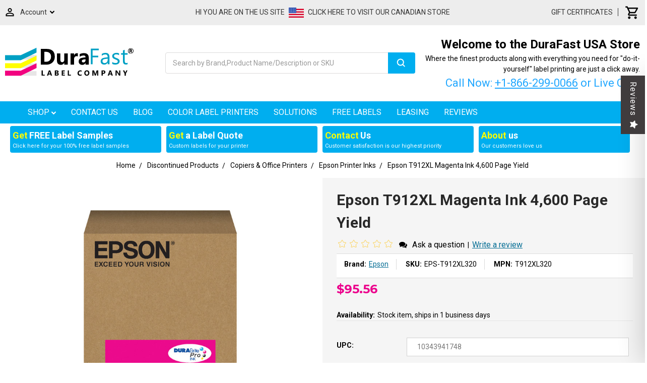

--- FILE ---
content_type: text/html; charset=UTF-8
request_url: https://www.durafastlabel.com/copiers-office-printers/work-group-printers/wf-c8190-printer/epson-t912xl-magenta-ink-4-600-page-yield/
body_size: 66602
content:

<!DOCTYPE html>
<html class="no-js" lang="en">
<head>

    
<title>Epson T912XL Magenta Ink 4,600 Page Yield (T912XL320)</title>
        <link rel="dns-prefetch preconnect" href="https://cdn11.bigcommerce.com/s-971xibeh" crossorigin><link rel="dns-prefetch preconnect" href="https://fonts.googleapis.com/" crossorigin><link rel="dns-prefetch preconnect" href="https://fonts.gstatic.com/" crossorigin>
        <meta property="product:price:amount" content="95.56" /><meta property="product:price:currency" content="USD" /><meta property="og:url" content="https://www.durafastlabel.com/copiers-office-printers/work-group-printers/wf-c8190-printer/epson-t912xl-magenta-ink-4-600-page-yield/" /><meta property="og:site_name" content="DuraFastLabel.com" /><meta name="description" content="Durafastlabel.com sells Epson T912XL Magenta Ink 4,600 Page Yield (T912XL320) for WF-C8190/C8690. Buy Online."><link rel='canonical' href='https://www.durafastlabel.com/copiers-office-printers/work-group-printers/wf-c8190-printer/epson-t912xl-magenta-ink-4-600-page-yield/' /><meta name='platform' content='bigcommerce.stencil' /><meta property="og:type" content="product" />
<meta property="og:title" content="Epson T912XL Magenta Ink 4,600 Page Yield" />
<meta property="og:description" content="Durafastlabel.com sells Epson T912XL Magenta Ink 4,600 Page Yield (T912XL320) for WF-C8190/C8690. Buy Online." />
<meta property="og:image" content="https://cdn11.bigcommerce.com/s-971xibeh/products/3734/images/5644/T912XL320_MAG_INK_FRNT_ANG__04139.1690062147.500.750.jpg?c=2" />
<meta property="fb:admins" content="durafastlabel" />
<meta property="og:availability" content="oos" />
<meta property="pinterest:richpins" content="enabled" />
        
         
        <link href="https://cdn11.bigcommerce.com/s-971xibeh/product_images/DuraFast%20favicon%201.ico" rel="shortcut icon">
        <meta name="viewport" content="width=device-width, initial-scale=1, maximum-scale=2">
        <script>
            document.documentElement.className = document.documentElement.className.replace('no-js', 'js');
        </script>

        <script>
    function browserSupportsAllFeatures() {
        return window.Promise
            && window.fetch
            && window.URL
            && window.URLSearchParams
            && window.WeakMap
            // object-fit support
            && ('objectFit' in document.documentElement.style);
    }

    function loadScript(src) {
        var js = document.createElement('script');
        js.src = src;
        js.onerror = function () {
            console.error('Failed to load polyfill script ' + src);
        };
        document.head.appendChild(js);
    }

    if (!browserSupportsAllFeatures()) {
        loadScript('https://cdn11.bigcommerce.com/s-971xibeh/stencil/bd466340-e3df-0138-4600-0242ac11000f/e/1e005dc0-c60f-013e-670e-36710f1b4574/dist/theme-bundle.polyfills.js');
    }
</script>

        <script>
            window.lazySizesConfig = window.lazySizesConfig || {};
            window.lazySizesConfig.loadMode = 1;
        </script>
          
        <script rel="preconnect" src="https://cdn11.bigcommerce.com/s-971xibeh/stencil/bd466340-e3df-0138-4600-0242ac11000f/e/1e005dc0-c60f-013e-670e-36710f1b4574/dist/theme-bundle.head_async.js"></script>
        <script defer="defer" async src="https://code.jquery.com/jquery-3.4.1.min.js"></script>
  <script defer="defer" async src="https://ajax.googleapis.com/ajax/libs/jqueryui/1.12.1/jquery-ui.min.js"></script>
  <script defer="defer" async src="https://cdnjs.cloudflare.com/ajax/libs/jquery-easing/1.4.1/jquery.easing.min.js"></script>
 
        <link href="https://fonts.googleapis.com/css?family=Roboto:700,500,400&display=swap" rel="stylesheet">
        <link data-stencil-stylesheet href="https://cdn11.bigcommerce.com/s-971xibeh/stencil/bd466340-e3df-0138-4600-0242ac11000f/e/1e005dc0-c60f-013e-670e-36710f1b4574/css/theme-5694a1d0-44df-013e-7964-1a8952c8dedf.css" rel="stylesheet">

        <!-- Start Tracking Code for analytics_facebook -->

<script>
!function(f,b,e,v,n,t,s){if(f.fbq)return;n=f.fbq=function(){n.callMethod?n.callMethod.apply(n,arguments):n.queue.push(arguments)};if(!f._fbq)f._fbq=n;n.push=n;n.loaded=!0;n.version='2.0';n.queue=[];t=b.createElement(e);t.async=!0;t.src=v;s=b.getElementsByTagName(e)[0];s.parentNode.insertBefore(t,s)}(window,document,'script','https://connect.facebook.net/en_US/fbevents.js');

fbq('set', 'autoConfig', 'false', '2956488124380904');
fbq('dataProcessingOptions', ['LDU'], 0, 0);
fbq('init', '2956488124380904', {"external_id":"81ff0eec-87bf-4887-be2f-fe47552a21c7"});
fbq('set', 'agent', 'bigcommerce', '2956488124380904');

function trackEvents() {
    var pathName = window.location.pathname;

    fbq('track', 'PageView', {}, "");

    // Search events start -- only fire if the shopper lands on the /search.php page
    if (pathName.indexOf('/search.php') === 0 && getUrlParameter('search_query')) {
        fbq('track', 'Search', {
            content_type: 'product_group',
            content_ids: [],
            search_string: getUrlParameter('search_query')
        });
    }
    // Search events end

    // Wishlist events start -- only fire if the shopper attempts to add an item to their wishlist
    if (pathName.indexOf('/wishlist.php') === 0 && getUrlParameter('added_product_id')) {
        fbq('track', 'AddToWishlist', {
            content_type: 'product_group',
            content_ids: []
        });
    }
    // Wishlist events end

    // Lead events start -- only fire if the shopper subscribes to newsletter
    if (pathName.indexOf('/subscribe.php') === 0 && getUrlParameter('result') === 'success') {
        fbq('track', 'Lead', {});
    }
    // Lead events end

    // Registration events start -- only fire if the shopper registers an account
    if (pathName.indexOf('/login.php') === 0 && getUrlParameter('action') === 'account_created') {
        fbq('track', 'CompleteRegistration', {}, "");
    }
    // Registration events end

    

    function getUrlParameter(name) {
        var cleanName = name.replace(/[\[]/, '\[').replace(/[\]]/, '\]');
        var regex = new RegExp('[\?&]' + cleanName + '=([^&#]*)');
        var results = regex.exec(window.location.search);
        return results === null ? '' : decodeURIComponent(results[1].replace(/\+/g, ' '));
    }
}

if (window.addEventListener) {
    window.addEventListener("load", trackEvents, false)
}
</script>
<noscript><img height="1" width="1" style="display:none" alt="null" src="https://www.facebook.com/tr?id=2956488124380904&ev=PageView&noscript=1&a=plbigcommerce1.2&eid="/></noscript>

<!-- End Tracking Code for analytics_facebook -->

<!-- Start Tracking Code for analytics_googleanalytics4 -->

<script data-cfasync="false" src="https://cdn11.bigcommerce.com/shared/js/google_analytics4_bodl_subscribers-358423becf5d870b8b603a81de597c10f6bc7699.js" integrity="sha256-gtOfJ3Avc1pEE/hx6SKj/96cca7JvfqllWA9FTQJyfI=" crossorigin="anonymous"></script>
<script data-cfasync="false">
  (function () {
    window.dataLayer = window.dataLayer || [];

    function gtag(){
        dataLayer.push(arguments);
    }

    function initGA4(event) {
         function setupGtag() {
            function configureGtag() {
                gtag('js', new Date());
                gtag('set', 'developer_id.dMjk3Nj', true);
                gtag('config', 'G-DVDZ7HP19Z');
            }

            var script = document.createElement('script');

            script.src = 'https://www.googletagmanager.com/gtag/js?id=G-DVDZ7HP19Z';
            script.async = true;
            script.onload = configureGtag;

            document.head.appendChild(script);
        }

        setupGtag();

        if (typeof subscribeOnBodlEvents === 'function') {
            subscribeOnBodlEvents('G-DVDZ7HP19Z', false);
        }

        window.removeEventListener(event.type, initGA4);
    }

    

    var eventName = document.readyState === 'complete' ? 'consentScriptsLoaded' : 'DOMContentLoaded';
    window.addEventListener(eventName, initGA4, false);
  })()
</script>

<!-- End Tracking Code for analytics_googleanalytics4 -->

<!-- Start Tracking Code for analytics_siteverification -->

<!-- Start Alexa Certify Javascript -->
<script type="text/javascript">
_atrk_opts = { atrk_acct:"aLJlu1zDGU20kU", domain:"durafastlabel.com",dynamic: true};
(function() { var as = document.createElement('script'); as.type = 'text/javascript'; as.async = true; as.src = "https://certify-js.alexametrics.com/atrk.js"; var s = document.getElementsByTagName('script')[0];s.parentNode.insertBefore(as, s); })();
</script>
<noscript><img src="https://certify.alexametrics.com/atrk.gif?account=aLJlu1zDGU20kU" style="display:none" height="1" width="1" alt="" /></noscript>
<!-- End Alexa Certify Javascript -->
<meta name="google-site-verification" content="ErOefnID8VGYAnfUmZVogISDtszrzcR3Fh4BFolYN0g" />
<style>
.form-checklist label[for='radio-cod'] {
    display:none;
}
</style>

<!-- End Tracking Code for analytics_siteverification -->


<script type="text/javascript" src="https://checkout-sdk.bigcommerce.com/v1/loader.js" defer ></script>
<script src="https://www.google.com/recaptcha/api.js" async defer></script>
<script type="text/javascript">
var $zoho=$zoho || {};$zoho.salesiq = $zoho.salesiq || {widgetcode:"24141ecd639f0efa5ecb3e26a82fe9fa5e7f9b414676703b6cd27ed596e3560d2cfc6bf1f331953ddf9a5e7028ad6409", values:{},ready:function(){}};var d=document;s=d.createElement("script");s.type="text/javascript";s.id="zsiqscript";s.defer=true;s.src="https://salesiq.zoho.com/widget";t=d.getElementsByTagName("script")[0];t.parentNode.insertBefore(s,t);d.write("<div id='zsiqwidget'></div>");
</script>
<script type="text/javascript">
var BCData = {"product_attributes":{"sku":"EPS-T912XL320","upc":"10343941748","mpn":"T912XL320","gtin":"10343941748","weight":{"formatted":"0.60 LBS","value":0.6},"base":true,"image":null,"price":{"without_tax":{"formatted":"$95.56","value":95.56,"currency":"USD"},"tax_label":"Tax"},"stock":0,"instock":false,"stock_message":"Out of stock","purchasable":true,"purchasing_message":"The selected product combination is currently unavailable.","call_for_price_message":null}};
</script>
<script type="application/ld+json">
        {
          "@context": "http://schema.org",
          "@id": "https://www.durafastlabel.com/#store",
          "@type": "Store",
          "url": "https://www.durafastlabel.com",
          "name": "DuraFast Label Company",
          "logo": "https://cdn11.bigcommerce.com/s-971xibeh/images/stencil/250x100/durafast-small_1513971709__44658.original.png",
          "description": "DuraFast Label Company was established in 2012, as a division of Sector Nine Distribution Limited. We specialize in serving the 'do-it-yourself' label printing market both for industrial and product label printing. Get a complete label printing system based on your specific needs at DuraFast Label company USA store for in-house and on-demand label printing.",
          "telephone": ["+1 307-222-6077",
"+1 866 299-0066"],
          "address": {
      "@type": "PostalAddress",
      "streetAddress": "1712 Pioneer Ave Ste 500",
      "addressCountry": "US",
      "addressLocality": "Cheyenne",		
      "addressRegion": "WY",			 
      "postalCode": "82001-4406"
          },
          "image": "https://cdn11.bigcommerce.com/s-971xibeh/images/stencil/250x100/durafast-small_1513971709__44658.original.png",
      "openingHoursSpecification": [
         {
           "@type": "OpeningHoursSpecification",
           "dayOfWeek": [
             "Monday",
             "Tuesday",
             "Wednesday",
             "Thursday",
             "Friday"
           ],
           "opens": "10:00",
           "closes": "18:00"
         },
         {
           "@type": "OpeningHoursSpecification",
           "dayOfWeek": [
             "Saturday",
               "Sunday"
           ],
           "opens": "00:00",
           "closes": "00:00"
         }
       ],
          "sameAs": [
          "https://www.facebook.com/durafastlabelcompany",
          "https://twitter.com/durafast",
          "https://www.linkedin.com/company/durafast-label-company",
          "https://www.youtube.com/user/DuraFast"
          ],
          "priceRange": "$$$",
          "hasMap" : " https://g.page/DuraFast?share"
        }
</script>
<script> (function(ss,ex){ window.ldfdr=window.ldfdr||function(){(ldfdr._q=ldfdr._q||[]).push([].slice.call(arguments));}; (function(d,s){ fs=d.getElementsByTagName(s)[0]; function ce(src){ var cs=d.createElement(s); cs.src=src; setTimeout(function(){fs.parentNode.insertBefore(cs,fs)},1); }; ce('https://sc.lfeeder.com/lftracker_v1_'+ss+(ex?'_'+ex:'')+'.js'); })(document,'script'); })('Xbp1oaEBvyv8EdVj'); </script><!-- Google tag (gtag.js) -->
<script async src="https://www.googletagmanager.com/gtag/js?id=G-DVDZ7HP19Z"></script>
<script>
  window.dataLayer = window.dataLayer || [];
  function gtag(){dataLayer.push(arguments);}
  gtag('js', new Date());

  gtag('config', 'G-DVDZ7HP19Z');
</script><!-- Google Tag Manager -->
<script>(function(w,d,s,l,i){w[l]=w[l]||[];w[l].push({'gtm.start':
new Date().getTime(),event:'gtm.js'});var f=d.getElementsByTagName(s)[0],
j=d.createElement(s),dl=l!='dataLayer'?'&l='+l:'';j.async=true;j.src=
'https://www.googletagmanager.com/gtm.js?id='+i+dl;f.parentNode.insertBefore(j,f);
})(window,document,'script','dataLayer','GTM-PXHK2WJ');</script>
<!-- End Google Tag Manager --><script src="https://analytics.ahrefs.com/analytics.js" data-key="CbvwN0HdzcIE5omS+Rb/ZQ" async></script><script>
/*ConvertCart.com-durafastlabel.com*/(function(c,o,n,v,e,r,t,s){
if(/ccScript=skip/.test(c.location.search))return;s=c.fetch?'f':'',
c.ccartObj=e,c[e]=c[e]||function(){(c[e].q=c[e].q||[]).push(arguments)},c[e].t=Date.now(),
r=o.createElement(n);r.async=1;r.src=v+s+'.js';t=o.getElementsByTagName(n)[0];t.parentNode
.insertBefore(r,t)})(window, document,'script','//cdn.convertcart.com/32490898','ccart')
</script>
 <script data-cfasync="false" src="https://microapps.bigcommerce.com/bodl-events/1.9.4/index.js" integrity="sha256-Y0tDj1qsyiKBRibKllwV0ZJ1aFlGYaHHGl/oUFoXJ7Y=" nonce="" crossorigin="anonymous"></script>
 <script data-cfasync="false" nonce="">

 (function() {
    function decodeBase64(base64) {
       const text = atob(base64);
       const length = text.length;
       const bytes = new Uint8Array(length);
       for (let i = 0; i < length; i++) {
          bytes[i] = text.charCodeAt(i);
       }
       const decoder = new TextDecoder();
       return decoder.decode(bytes);
    }
    window.bodl = JSON.parse(decodeBase64("[base64]"));
 })()

 </script>

<script nonce="">
(function () {
    var xmlHttp = new XMLHttpRequest();

    xmlHttp.open('POST', 'https://bes.gcp.data.bigcommerce.com/nobot');
    xmlHttp.setRequestHeader('Content-Type', 'application/json');
    xmlHttp.send('{"store_id":"425665","timezone_offset":"-4.0","timestamp":"2026-01-22T17:23:21.58564700Z","visit_id":"68dd2861-40e9-4036-8890-d0b8809baa88","channel_id":1}');
})();
</script>

  <!--<link href="https://fonts.googleapis.com/css2?family=Bebas+Neue&family=Montserrat:wght@500;800&family=Roboto+Condensed:wght@700&display=swap" rel="stylesheet">-->
    <script>
(function(w,d,s,o,f,js,fjs){w['Cit-Widget']=o;w[o]=w[o]||function(){(w[o].q=w[o].q||[]).push(arguments)};js=d.createElement(s),fjs=d.getElementsByTagName(s)[0];js.id=o;js.src=f;js.async=1;fjs.parentNode.insertBefore(js,fjs);}(window,document,'script','cit',' https://cdn.directcapital.com/scripts/widget.js?v='+Math.random()));   cit('init',{mode:"prod",partnerId:"EAAAANg56L7W6ACF1ml0D0lqEWlRWOfUmFq3J0G/eyOAXNcfWIeeMjiaOkpRWPMJ38w0sd/xWD+3pduMv2EDMIpyiM0=",term:"60"});
cit('cit-widget-inline-button',null);
</script>

  <script>
  document.addEventListener("DOMContentLoaded", function () {
    var meta = document.querySelector('meta[name="keywords"]');
    if (meta) meta.remove();
  });
</script>


    </head>
    <body>
        <!-- Google Tag Manager (noscript) -->
    <noscript><iframe src="https://www.googletagmanager.com/ns.html?id=GTM-PXHK2WJ"
    height="0" width="0" style="display:none;visibility:hidden"></iframe></noscript>
        <!-- End Google Tag Manager (noscript) -->
        <svg data-src="https://cdn11.bigcommerce.com/s-971xibeh/stencil/bd466340-e3df-0138-4600-0242ac11000f/e/1e005dc0-c60f-013e-670e-36710f1b4574/img/icon-sprite.svg" class="icons-svg-sprite"></svg>

        
 <script type="application/ld+json">
{
  "@context": "https://schema.org",
  "@type": "WebSite",
  "name": "DuraFast Label Company",
  "url": "https://www.durafastlabel.com/"
}
</script>

 
 <div id="Mobile-Menu">
<div id="mob-qu-search" aria-hidden="false" tabindex="-1" data-prevent-quick-search-close>
        <form class="form"  action="/search.php">
    <fieldset class="form-fieldset">
        <div class="form-field">
            <label class="form-label is-srOnly" for="search_query_adv">Search Keyword:</label>
            <div class="form-prefixPostfix wrap">
                <input class="form-input" id="search_query_adv" name="search_query_adv" value="">
                <input class="button button--primary form-prefixPostfix-button--postfix" type="submit" value="Search">
            </div>
        </div>
    </fieldset>
</form>
    </div>
<div class="mob-nav">   
<ul class="mob-m">
<li class="">
<a class="accordion1"  data-collapsible="navPages-18">
    Ink Cartridges - Toner  <i class="icon navPages-action-moreIcon" aria-hidden="true"><svg><use xlink:href="#icon-chevron-down" /></svg></i>
</a>
<div class="panel1" id="navPages-18" aria-hidden="true" tabindex="-1">
    <ul class="">
        <li class="">
            <a class="" href="https://www.durafastlabel.com/ink-cartridges-toner/">All Ink Cartridges - Toner</a>
        </li>
            <li class="">
                    <a
                        class="navPage-subMenu-action navPages-action has-subMenu inner-link"
                        href="https://www.durafastlabel.com/ink-cartridges---toner/afinia-inks/">
                        Afinia Inks  <svg class="icon icon-arrow-up"><use xlink:href="#icon-arrow-up" /></svg>
                    </a>
                    <ul class="" id="navPages-504">
                        <li class="">
                            <a class="" href="https://www.durafastlabel.com/ink-cartridges---toner/afinia-inks/afinia-l301-inks/">Afinia L301 Inks</a>
                        </li>
                        <li class="">
                            <a class="" href="https://www.durafastlabel.com/ink-cartridges---toner/afinia-inks/afinia-lt5c-toners/">Afinia LT5C Toners</a>
                        </li>
                        <li class="">
                            <a class="" href="https://www.durafastlabel.com/ink-cartridges-toner/afinia-inks/afinia-x350-inks/">Afinia X350 Inks</a>
                        </li>
                        <li class="">
                            <a class="" href="https://www.durafastlabel.com/ink-cartridges---toner/afinia-inks/afinia-l502-l501-inks/">Afinia L502-L501 Inks</a>
                        </li>
                        <li class="">
                            <a class="" href="https://www.durafastlabel.com/ink-cartridges---toner/afinia-inks/afinia-l701-inks/">Afinia L701 Inks</a>
                        </li>
                        <li class="">
                            <a class="" href="https://www.durafastlabel.com/ink-cartridges---toner/afinia-inks/afinia-l801-inks/">Afinia L801 Inks</a>
                        </li>
                        <li class="">
                            <a class="" href="https://www.durafastlabel.com/ink-cartridges---toner/afinia-inks/afinia-l801-plus-inks/">Afinia L801 Plus Inks</a>
                        </li>
                        <li class="">
                            <a class="" href="https://www.durafastlabel.com/ink-cartridges---toner/afinia-inks/afinia-l901-inks/">Afinia L901 Inks</a>
                        </li>
                    </ul>
            </li>
            <li class="">
                    <a
                        class="navPage-subMenu-action navPages-action has-subMenu inner-link"
                        href="https://www.durafastlabel.com/ink-cartridges---toner/epson-inks/">
                        Epson Inks  <svg class="icon icon-arrow-up"><use xlink:href="#icon-arrow-up" /></svg>
                    </a>
                    <ul class="" id="navPages-505">
                        <li class="">
                            <a class="" href="https://www.durafastlabel.com/ink-cartridges-toner/epson-inks/epson-cw-c4000-inks/">Epson CW-C4000 Inks</a>
                        </li>
                        <li class="">
                            <a class="" href="https://www.durafastlabel.com/ink-cartridges---toner/epson-inks/epson-cw-c6000-c6500-ink/">Epson CW-C6000-C6500 Ink</a>
                        </li>
                        <li class="">
                            <a class="" href="https://www.durafastlabel.com/ink-cartridges---toner/epson-inks/epson-gp-c831-inks/">Epson GP-C831 Inks</a>
                        </li>
                        <li class="">
                            <a class="" href="https://www.durafastlabel.com/ink-cartridges-toner/epson-tm-c3400-inks/">Epson TM-C3400 Inks</a>
                        </li>
                        <li class="">
                            <a class="" href="https://www.durafastlabel.com/ink-cartridges---toner/epson-inks/epson-tm-c3500-inks/">Epson TM-C3500 Inks</a>
                        </li>
                        <li class="">
                            <a class="" href="https://www.durafastlabel.com/ink-cartridges---toner/epson-inks/epson-tm-c7500-ghs-inks/">Epson TM-C7500 GHS Inks</a>
                        </li>
                        <li class="">
                            <a class="" href="https://www.durafastlabel.com/ink-cartridges---toner/epson-inks/epson-tm-c7500g-inks/">Epson TM-C7500G Inks</a>
                        </li>
                    </ul>
            </li>
            <li class="">
                    <a
                        class="navPage-subMenu-action navPages-action has-subMenu inner-link"
                        href="https://www.durafastlabel.com/ink-cartridges---toner/isys-inks/">
                        iSys Inks  <svg class="icon icon-arrow-up"><use xlink:href="#icon-arrow-up" /></svg>
                    </a>
                    <ul class="" id="navPages-508">
                        <li class="">
                            <a class="" href="https://www.durafastlabel.com/ink-cartridges---toner/isys-inks/isys-apex-1290-toners/">iSys Apex 1290 Toners</a>
                        </li>
                        <li class="">
                            <a class="" href="https://www.durafastlabel.com/ink-cartridges---toner/isys-inks/isys-edge-850-toners/">iSys Edge 850 Toners</a>
                        </li>
                    </ul>
            </li>
            <li class="">
                    <a
                        class="navPage-subMenu-action navPages-action has-subMenu inner-link"
                        href="https://www.durafastlabel.com/ink-cartridges---toner/neuralabel-inks/">
                        NeuraLabel Inks  <svg class="icon icon-arrow-up"><use xlink:href="#icon-arrow-up" /></svg>
                    </a>
                    <ul class="" id="navPages-509">
                        <li class="">
                            <a class="" href="https://www.durafastlabel.com/ink-cartridges---toner/neuralabel-inks/neuralabel-300x-inks/">NeuraLabel 300x Inks</a>
                        </li>
                        <li class="">
                            <a class="" href="https://www.durafastlabel.com/ink-cartridges---toner/neuralabel-inks/neuralabel-callisto-inks/">NeuraLabel Callisto Inks</a>
                        </li>
                        <li class="">
                            <a class="" href="https://www.durafastlabel.com/ink-cartridges---toner/neuralabel-inks/neuralabel-600e-toners/">NeuraLabel 600e Toners</a>
                        </li>
                    </ul>
            </li>
            <li class="">
                    <a
                        class="navPage-subMenu-action navPages-action has-subMenu inner-link"
                        href="https://www.durafastlabel.com/ink-cartridges---toner/primera-inks/">
                        Primera Inks  <svg class="icon icon-arrow-up"><use xlink:href="#icon-arrow-up" /></svg>
                    </a>
                    <ul class="" id="navPages-506">
                        <li class="">
                            <a class="" href="https://www.durafastlabel.com/ink-cartridges---toner/primera-inks/primera-lx400-lx500-inks/">Primera LX400-LX500 Inks</a>
                        </li>
                        <li class="">
                            <a class="" href="https://www.durafastlabel.com/ink-cartridges-toner/primera-inks/primera-lx4000-ink-tanks/">Primera LX4000 Ink Tanks</a>
                        </li>
                        <li class="">
                            <a class="" href="https://www.durafastlabel.com/ink-cartridges---toner/primera-inks/primera-lx600---lx610-inks/">Primera LX600 - LX610 Inks</a>
                        </li>
                        <li class="">
                            <a class="" href="https://www.durafastlabel.com/ink-cartridges-toner/primera-lx910/">Primera LX910</a>
                        </li>
                        <li class="">
                            <a class="" href="https://www.durafastlabel.com/ink-cartridges---toner/primera-inks/primera-lx2000-inks/">Primera LX2000 Inks</a>
                        </li>
                        <li class="">
                            <a class="" href="https://www.durafastlabel.com/ink-cartridges---toner/primera-inks/primera-lx900-inks/">Primera LX900 Inks</a>
                        </li>
                        <li class="">
                            <a class="" href="https://www.durafastlabel.com/ink-cartridges---toner/primera-inks/primera-lx810-inks/">Primera LX810 Inks</a>
                        </li>
                        <li class="">
                            <a class="" href="https://www.durafastlabel.com/ink-cartridges---toner/primera-inks/primera-cx1000-cx1200-toner/">Primera CX1000-CX1200 Toner</a>
                        </li>
                    </ul>
            </li>
            <li class="">
                 
                    <a class="" href="https://www.durafastlabel.com/ink-cartridges---toner/swiftcolor-inks/">SwiftColor Inks</a>
            </li>
            <li class="">
                    <a
                        class="navPage-subMenu-action navPages-action has-subMenu inner-link"
                        href="https://www.durafastlabel.com/ink-cartridges---toner/uninet-icolor-inks/">
                        UniNet iColor Inks  <svg class="icon icon-arrow-up"><use xlink:href="#icon-arrow-up" /></svg>
                    </a>
                    <ul class="" id="navPages-507">
                        <li class="">
                            <a class="" href="https://www.durafastlabel.com/ink-cartridges---toner/uninet-icolor-inks/icolor-500-toners/">iColor 500 Toners</a>
                        </li>
                        <li class="">
                            <a class="" href="https://www.durafastlabel.com/ink-cartridges---toner/uninet-icolor-inks/icolor-550-toners/">iColor 550 Toners</a>
                        </li>
                        <li class="">
                            <a class="" href="https://www.durafastlabel.com/ink-cartridges---toner/uninet-icolor-inks/icolor-600-toners/">iColor 600 Toners</a>
                        </li>
                        <li class="">
                            <a class="" href="https://www.durafastlabel.com/ink-cartridges---toner/uninet-icolor-inks/icolor-700-toners/">iColor 700 Toners</a>
                        </li>
                        <li class="">
                            <a class="" href="https://www.durafastlabel.com/ink-cartridges---toner/uninet-icolor-inks/icolor-900-toners/">iColor 900 Toners</a>
                        </li>
                    </ul>
            </li>
            <li class="">
                    <a
                        class="navPage-subMenu-action navPages-action has-subMenu inner-link"
                        href="https://www.durafastlabel.com/ink-cartridges---toner/vipcolor-inks/">
                        VIPColor Inks  <svg class="icon icon-arrow-up"><use xlink:href="#icon-arrow-up" /></svg>
                    </a>
                    <ul class="" id="navPages-511">
                        <li class="">
                            <a class="" href="https://www.durafastlabel.com/ink-cartridges---toner/vipcolor-inks/vipcolor-vp500-vp600-inks/">VIPColor VP500-VP600 Inks</a>
                        </li>
                        <li class="">
                            <a class="" href="https://www.durafastlabel.com/ink-cartridges---toner/vipcolor-inks/vipcolor-vp660-vp750-inks/">VIPColor VP660-VP750 Inks</a>
                        </li>
                        <li class="">
                            <a class="" href="https://www.durafastlabel.com/ink-cartridges---toner/vipcolor-inks/vipcolor-vp550-vp650-inks/">VIPColor VP550-VP650 Inks</a>
                        </li>
                        <li class="">
                            <a class="" href="https://www.durafastlabel.com/ink-cartridges---toner/vipcolor-inks/vipcolor-vp610-vp700-inks/">VIPColor VP610-VP700 Inks</a>
                        </li>
                    </ul>
            </li>
    </ul>
</div>
            </li>
<li class="">
<a class="accordion1"  data-collapsible="navPages-324">
    Thermal Ribbons  <i class="icon navPages-action-moreIcon" aria-hidden="true"><svg><use xlink:href="#icon-chevron-down" /></svg></i>
</a>
<div class="panel1" id="navPages-324" aria-hidden="true" tabindex="-1">
    <ul class="">
        <li class="">
            <a class="" href="https://www.durafastlabel.com/thermal-ribbons/">All Thermal Ribbons</a>
        </li>
            <li class="">
                    <a
                        class="navPage-subMenu-action navPages-action has-subMenu inner-link"
                        href="https://www.durafastlabel.com/thermal-ribbons/avery-paxar-monarch-ribbons/">
                        Avery - Paxar - Monarch Ribbons  <svg class="icon icon-arrow-up"><use xlink:href="#icon-arrow-up" /></svg>
                    </a>
                    <ul class="" id="navPages-762">
                        <li class="">
                            <a class="" href="https://www.durafastlabel.com/thermal-ribbons/avery-dennison-paxar-monarch/avery/">Avery</a>
                        </li>
                        <li class="">
                            <a class="" href="https://www.durafastlabel.com/thermal-ribbons/avery-paxar-monarch-ribbons/avery-adtp1-ribbons/">Avery ADTP1 Ribbons</a>
                        </li>
                        <li class="">
                            <a class="" href="https://www.durafastlabel.com/thermal-ribbons/avery-dennison-paxar-monarch/monarch-9401/">Monarch 9401</a>
                        </li>
                        <li class="">
                            <a class="" href="https://www.durafastlabel.com/thermal-ribbons/avery-paxar-monarch-ribbons/monarch-9800-20-25-30-50/">Monarch 9800-20-25-30-50</a>
                        </li>
                        <li class="">
                            <a class="" href="https://www.durafastlabel.com/thermal-ribbons/avery-dennison-paxar-monarch/paxar/">Paxar</a>
                        </li>
                        <li class="">
                            <a class="" href="https://www.durafastlabel.com/thermal-ribbons/avery-dennison-paxar-monarch/paxar-688/">Paxar 688</a>
                        </li>
                    </ul>
            </li>
            <li class="">
                    <a
                        class="navPage-subMenu-action navPages-action has-subMenu inner-link"
                        href="https://www.durafastlabel.com/thermal-ribbons/bixolon-ribbons/">
                        Bixolon Ribbons  <svg class="icon icon-arrow-up"><use xlink:href="#icon-arrow-up" /></svg>
                    </a>
                    <ul class="" id="navPages-1521">
                        <li class="">
                            <a class="" href="https://www.durafastlabel.com/thermal-ribbons/bixolon-ribbons/bixolon-slp-tx220-74m-ribbons/">Bixolon SLP-TX220 74m Ribbons</a>
                        </li>
                        <li class="">
                            <a class="" href="https://www.durafastlabel.com/thermal-ribbons/bixolon-ribbons/bixolon-slp-tx400-74m-ribbons/">Bixolon SLP-TX400 74m Ribbons</a>
                        </li>
                        <li class="">
                            <a class="" href="https://www.durafastlabel.com/thermal-ribbons/bixolon-ribbons/bixolon-300m-ribbons/">Bixolon 300m Ribbons</a>
                        </li>
                        <li class="">
                            <a class="" href="https://www.durafastlabel.com/thermal-ribbons/bixolon-ribbons/bixolon-450m-ribbons/">Bixolon 450m Ribbons</a>
                        </li>
                    </ul>
            </li>
            <li class="">
                    <a
                        class="navPage-subMenu-action navPages-action has-subMenu inner-link"
                        href="https://www.durafastlabel.com/thermal-ribbons/brother-ribbons/">
                        Brother Ribbons  <svg class="icon icon-arrow-up"><use xlink:href="#icon-arrow-up" /></svg>
                    </a>
                    <ul class="" id="navPages-1317">
                        <li class="">
                            <a class="" href="https://www.durafastlabel.com/thermal-ribbons/brother-ribbons/brother-desktop-ribbons/">Brother Desktop Ribbons</a>
                        </li>
                        <li class="">
                            <a class="" href="https://www.durafastlabel.com/thermal-ribbons/brother-ribbons/brother-industrial-ribbons/">Brother Industrial Ribbons</a>
                        </li>
                        <li class="">
                            <a class="" href="https://www.durafastlabel.com/thermal-ribbons/brother-ribbons/brother-td-4750tnwbcs-ribbons/">Brother TD-4750TNWBCS Ribbons</a>
                        </li>
                    </ul>
            </li>
            <li class="">
                    <a
                        class="navPage-subMenu-action navPages-action has-subMenu inner-link"
                        href="https://www.durafastlabel.com/thermal-ribbons/cab-ribbons/">
                        CAB Ribbons  <svg class="icon icon-arrow-up"><use xlink:href="#icon-arrow-up" /></svg>
                    </a>
                    <ul class="" id="navPages-654">
                        <li class="">
                            <a class="" href="https://www.durafastlabel.com/thermal-ribbons/cab-ribbons/cab-300m-ribbons/">CAB 300m Ribbons</a>
                        </li>
                        <li class="">
                            <a class="" href="https://www.durafastlabel.com/thermal-ribbons/cab-ribbons/cab-360m-ribbons/">CAB 360m Ribbons</a>
                        </li>
                        <li class="">
                            <a class="" href="https://www.durafastlabel.com/thermal-ribbons/cab-ribbons/cab-450m-ribbons/">CAB 450m Ribbons</a>
                        </li>
                        <li class="">
                            <a class="" href="https://www.durafastlabel.com/thermal-ribbons/cab-ribbons/cab-600m-ribbons/">CAB 600m Ribbons</a>
                        </li>
                        <li class="">
                            <a class="" href="https://www.durafastlabel.com/thermal-ribbons/cab-ribbons/cab-xc4-ghs-ribbons/">CAB XC4 GHS Ribbons</a>
                        </li>
                        <li class="">
                            <a class="" href="https://www.durafastlabel.com/thermal-ribbons/cab-ribbons/cab-xc6-ghs-ribbons/">CAB XC6 GHS Ribbons</a>
                        </li>
                        <li class="">
                            <a class="" href="https://www.durafastlabel.com/thermal-ribbons/cab-ribbons/cab-specialty-ribbons/">CAB Specialty Ribbons</a>
                        </li>
                    </ul>
            </li>
            <li class="">
                    <a
                        class="navPage-subMenu-action navPages-action has-subMenu inner-link"
                        href="https://www.durafastlabel.com/thermal-ribbons/carl-valentin-ribbons/">
                        Carl Valentin Ribbons  <svg class="icon icon-arrow-up"><use xlink:href="#icon-arrow-up" /></svg>
                    </a>
                    <ul class="" id="navPages-1533">
                        <li class="">
                            <a class="" href="https://www.durafastlabel.com/thermal-ribbons/carl-valentin-ribbons/dpm-iv-ribbons/">DPM IV Ribbons</a>
                        </li>
                    </ul>
            </li>
            <li class="">
                    <a
                        class="navPage-subMenu-action navPages-action has-subMenu inner-link"
                        href="https://www.durafastlabel.com/thermal-ribbons/citizen-ribbons/">
                        Citizen Ribbons  <svg class="icon icon-arrow-up"><use xlink:href="#icon-arrow-up" /></svg>
                    </a>
                    <ul class="" id="navPages-1318">
                        <li class="">
                            <a class="" href="https://www.durafastlabel.com/thermal-ribbons/citizen-ribbons/citizen-300m-ribbons/">Citizen 300m Ribbons</a>
                        </li>
                        <li class="">
                            <a class="" href="https://www.durafastlabel.com/thermal-ribbons/citizen-ribbons/citizen-360m-ribbons/">Citizen 360m Ribbons</a>
                        </li>
                        <li class="">
                            <a class="" href="https://www.durafastlabel.com/thermal-ribbons/citizen-ribbons/citizen-450m-ribbons/">Citizen 450m Ribbons</a>
                        </li>
                        <li class="">
                            <a class="" href="https://www.durafastlabel.com/thermal-ribbons/citizen-ribbons/citizen-clp8301/">Citizen CLP8301</a>
                        </li>
                    </ul>
            </li>
            <li class="">
                    <a
                        class="navPage-subMenu-action navPages-action has-subMenu inner-link"
                        href="https://www.durafastlabel.com/thermal-ribbons/datamax-ribbons/">
                        Datamax Ribbons  <svg class="icon icon-arrow-up"><use xlink:href="#icon-arrow-up" /></svg>
                    </a>
                    <ul class="" id="navPages-758">
                        <li class="">
                            <a class="" href="https://www.durafastlabel.com/thermal-ribbons/datamax-ribbons/datamax-110m-ribbons/">Datamax 110m Ribbons</a>
                        </li>
                        <li class="">
                            <a class="" href="https://www.durafastlabel.com/thermal-ribbons/datamax-ribbons/datamax-300m-ribbons/">Datamax 300m Ribbons</a>
                        </li>
                        <li class="">
                            <a class="" href="https://www.durafastlabel.com/thermal-ribbons/datamax-ribbons/datamax-360m-ribbons/">Datamax 360m Ribbons</a>
                        </li>
                        <li class="">
                            <a class="" href="https://www.durafastlabel.com/thermal-ribbons/datamax-ribbons/datamax-450m-ribbons/">Datamax 450m Ribbons</a>
                        </li>
                        <li class="">
                            <a class="" href="https://www.durafastlabel.com/thermal-ribbons/datamax-ribbons/datamax-600m-ribbons/">DATAMAX 600m Ribbons</a>
                        </li>
                        <li class="">
                            <a class="" href="https://www.durafastlabel.com/thermal-ribbons/datamax-ribbons/datamax-custom-ribbons/">Datamax Custom Ribbons</a>
                        </li>
                        <li class="">
                            <a class="" href="https://www.durafastlabel.com/thermal-ribbons/datamax-ribbons/datamax-specialty-ribbons/">Datamax Specialty Ribbons</a>
                        </li>
                    </ul>
            </li>
            <li class="">
                 
                    <a class="" href="https://www.durafastlabel.com/thermal-ribbons/dikai-ribbons/">DIKAI Ribbons</a>
            </li>
            <li class="">
                    <a
                        class="navPage-subMenu-action navPages-action has-subMenu inner-link"
                        href="https://www.durafastlabel.com/thermal-ribbons/domino-ribbons/">
                        Domino Ribbons  <svg class="icon icon-arrow-up"><use xlink:href="#icon-arrow-up" /></svg>
                    </a>
                    <ul class="" id="navPages-759">
                        <li class="">
                            <a class="" href="https://www.durafastlabel.com/thermal-ribbons/domino-ribbons/domino-m230i-tto-ribbons/">Domino M230i TTO Ribbons</a>
                        </li>
                        <li class="">
                            <a class="" href="https://www.durafastlabel.com/thermal-ribbons/domino-ribbons/domino-v320i/">DOMINO V320i</a>
                        </li>
                        <li class="">
                            <a class="" href="https://www.durafastlabel.com/thermal-ribbons/domino-ribbons/domino-vx350i-tto-ribbons/">Domino Vx350i TTO Ribbons</a>
                        </li>
                        <li class="">
                            <a class="" href="https://www.durafastlabel.com/thermal-ribbons/domino-ribbons/vx150i-tto-ribbons/">Vx150i TTO Ribbons</a>
                        </li>
                    </ul>
            </li>
            <li class="">
                 
                    <a class="" href="https://www.durafastlabel.com/thermal-ribbons/duralabel-ribbons/">DuraLabel Ribbons</a>
            </li>
            <li class="">
                 
                    <a class="" href="https://www.durafastlabel.com/thermal-ribbons/euclid-spiral-ribbons/">Euclid Spiral Ribbons</a>
            </li>
            <li class="">
                 
                    <a class="" href="https://www.durafastlabel.com/thermal-ribbons/flexpackpro-ribbons/">FlexPackPRO Ribbons</a>
            </li>
            <li class="">
                    <a
                        class="navPage-subMenu-action navPages-action has-subMenu inner-link"
                        href="https://www.durafastlabel.com/thermal-ribbons/godex-ribbons/">
                        GoDex Ribbons  <svg class="icon icon-arrow-up"><use xlink:href="#icon-arrow-up" /></svg>
                    </a>
                    <ul class="" id="navPages-673">
                        <li class="">
                            <a class="" href="https://www.durafastlabel.com/thermal-ribbons/godex-ribbons/desktop-with-1-core/">Desktop with 1&quot; Core</a>
                        </li>
                        <li class="">
                            <a class="" href="https://www.durafastlabel.com/thermal-ribbons/godex-ribbons/g300-g330-ribbons-half-inch/">G300-G330 Ribbons Half Inch</a>
                        </li>
                        <li class="">
                            <a class="" href="https://www.durafastlabel.com/thermal-ribbons/godex-ribbons/godex-industrial-printer-ribbons/">Godex Industrial Printer Ribbons</a>
                        </li>
                        <li class="">
                            <a class="" href="https://www.durafastlabel.com/thermal-ribbons/godex-ribbons/rt200-rt200i-rt230i-ribbons/">RT200-RT200i-RT230i Ribbons</a>
                        </li>
                    </ul>
            </li>
            <li class="">
                    <a
                        class="navPage-subMenu-action navPages-action has-subMenu inner-link"
                        href="https://www.durafastlabel.com/thermal-ribbons/honeywell-ribbons/">
                        Honeywell Ribbons  <svg class="icon icon-arrow-up"><use xlink:href="#icon-arrow-up" /></svg>
                    </a>
                    <ul class="" id="navPages-1306">
                        <li class="">
                            <a class="" href="https://www.durafastlabel.com/thermal-ribbons/honeywell-ribbons/honeywell-eclass-ribbons/">Honeywell Eclass Ribbons</a>
                        </li>
                        <li class="">
                            <a class="" href="https://www.durafastlabel.com/thermal-ribbons/honeywell-ribbons/honeywell-pc43t-ribbons/">Honeywell PC43t Ribbons</a>
                        </li>
                        <li class="">
                            <a class="" href="https://www.durafastlabel.com/thermal-ribbons/honeywell-ribbons/honeywell-pc45t-ribbons/">Honeywell PC45t Ribbons</a>
                        </li>
                        <li class="">
                            <a class="" href="https://www.durafastlabel.com/thermal-ribbons/honeywell-ribbons/honeywell-pd45-ribbons/">Honeywell PD45 Ribbons</a>
                        </li>
                        <li class="">
                            <a class="" href="https://www.durafastlabel.com/thermal-ribbons/honeywell-ribbons/honeywell-pm45-ribbons/">Honeywell PM45 Ribbons</a>
                        </li>
                        <li class="">
                            <a class="" href="https://www.durafastlabel.com/thermal-ribbons/honeywell-ribbons/honeywell-pm45c-ribbons/">Honeywell PM45c Ribbons</a>
                        </li>
                        <li class="">
                            <a class="" href="https://www.durafastlabel.com/thermal-ribbons/honeywell-ribbons/honeywell-pm65-ribbons/">Honeywell PM65 Ribbons</a>
                        </li>
                        <li class="">
                            <a class="" href="https://www.durafastlabel.com/thermal-ribbons/honeywell-ribbons/honeywell-pc42t-ribbons/">Honeywell PC42T Ribbons</a>
                        </li>
                        <li class="">
                            <a class="" href="https://www.durafastlabel.com/thermal-ribbons/honeywell-ribbons/honeywell-450m-ribbons/">Honeywell 450m Ribbons</a>
                        </li>
                    </ul>
            </li>
            <li class="">
                 
                    <a class="" href="https://www.durafastlabel.com/thermal-ribbons/hot-stamp-ribbons/">Hot Stamp Ribbons</a>
            </li>
            <li class="">
                    <a
                        class="navPage-subMenu-action navPages-action has-subMenu inner-link"
                        href="https://www.durafastlabel.com/thermal-ribbons/intermec-ribbons/">
                        Intermec Ribbons  <svg class="icon icon-arrow-up"><use xlink:href="#icon-arrow-up" /></svg>
                    </a>
                    <ul class="" id="navPages-760">
                        <li class="">
                            <a class="" href="https://www.durafastlabel.com/thermal-ribbons/intermec-ribbons/datacard/">Datacard</a>
                        </li>
                        <li class="">
                            <a class="" href="https://www.durafastlabel.com/thermal-ribbons/intermec-ribbons/easycoder-e4-301/">EasyCoder E4 (301)</a>
                        </li>
                        <li class="">
                            <a class="" href="https://www.durafastlabel.com/thermal-ribbons/intermec-ribbons/intermec-3240/">Intermec 3240</a>
                        </li>
                        <li class="">
                            <a class="" href="https://www.durafastlabel.com/thermal-ribbons/intermec-ribbons/intermec-3400/">Intermec 3400</a>
                        </li>
                        <li class="">
                            <a class="" href="https://www.durafastlabel.com/thermal-ribbons/intermec-ribbons/intermec-3400-8646/">Intermec 3400-8646</a>
                        </li>
                        <li class="">
                            <a class="" href="https://www.durafastlabel.com/thermal-ribbons/intermec-ribbons/intermec-3440/">Intermec 3440</a>
                        </li>
                        <li class="">
                            <a class="" href="https://www.durafastlabel.com/thermal-ribbons/intermec-ribbons/intermec-3600/">Intermec 3600</a>
                        </li>
                        <li class="">
                            <a class="" href="https://www.durafastlabel.com/thermal-ribbons/intermec-ribbons/intermec-4000-4100/">Intermec 4000-4100</a>
                        </li>
                        <li class="">
                            <a class="" href="https://www.durafastlabel.com/thermal-ribbons/intermec-ribbons/intermec-4400/">Intermec 4400</a>
                        </li>
                        <li class="">
                            <a class="" href="https://www.durafastlabel.com/thermal-ribbons/intermec-ribbons/intermec-4420-4440/">Intermec 4420-4440</a>
                        </li>
                        <li class="">
                            <a class="" href="https://www.durafastlabel.com/thermal-ribbons/intermec-ribbons/intermec-pf8-ribbons/">Intermec PF8 Ribbons</a>
                        </li>
                        <li class="">
                            <a class="" href="https://www.durafastlabel.com/thermal-ribbons/intermec-ribbons/intermec-pm23/">Intermec PM23</a>
                        </li>
                        <li class="">
                            <a class="" href="https://www.durafastlabel.com/thermal-ribbons/intermec-ribbons/intermec-pm43/">Intermec PM43</a>
                        </li>
                        <li class="">
                            <a class="" href="https://www.durafastlabel.com/thermal-ribbons/intermec-ribbons/intermec-pm4i/">INTERMEC PM4I</a>
                        </li>
                        <li class="">
                            <a class="" href="https://www.durafastlabel.com/thermal-ribbons/intermec-ribbons/intermec-t2-series/">INTERMEC T2 SERIES</a>
                        </li>
                        <li class="">
                            <a class="" href="https://www.durafastlabel.com/thermal-ribbons/intermec-ribbons/pc43t-ribbons/">PC43t Ribbons</a>
                        </li>
                    </ul>
            </li>
            <li class="">
                    <a
                        class="navPage-subMenu-action navPages-action has-subMenu inner-link"
                        href="https://www.durafastlabel.com/thermal-ribbons/markem-imaje-ribbons/">
                        Markem Imaje Ribbons  <svg class="icon icon-arrow-up"><use xlink:href="#icon-arrow-up" /></svg>
                    </a>
                    <ul class="" id="navPages-761">
                        <li class="">
                            <a class="" href="https://www.durafastlabel.com/thermal-ribbons/markem-imaje-ribbons/markem-image-x30-tto-ribbons/">Markem Image X30 TTO Ribbons</a>
                        </li>
                        <li class="">
                            <a class="" href="https://www.durafastlabel.com/thermal-ribbons/markem-imaje-ribbons/markem-imaje-18-series-ribbons/">Markem Imaje 18 Series Ribbons</a>
                        </li>
                        <li class="">
                            <a class="" href="https://www.durafastlabel.com/thermal-ribbons/markem-imaje-ribbons/markem-imaje-2000-ribbons/">Markem Imaje 2000 Ribbons</a>
                        </li>
                        <li class="">
                            <a class="" href="https://www.durafastlabel.com/thermal-ribbons/markem-imaje-ribbons/markem-imaje-cimpak-ribbon/">Markem Imaje CimPak Ribbon</a>
                        </li>
                        <li class="">
                            <a class="" href="https://www.durafastlabel.com/thermal-ribbons/markem-imaje-ribbons/markem-imaje-x40-tto-ribbons/">Markem Imaje X40 TTO Ribbons</a>
                        </li>
                        <li class="">
                            <a class="" href="https://www.durafastlabel.com/thermal-ribbons/markem-imaje-ribbons/markem-imaje-x45-tto-ribbons/">Markem Imaje X45 TTO Ribbons</a>
                        </li>
                        <li class="">
                            <a class="" href="https://www.durafastlabel.com/thermal-ribbons/markem-imaje-ribbons/markem-imaje-x65-tto-ribbons/">Markem Imaje X65 TTO Ribbons</a>
                        </li>
                        <li class="">
                            <a class="" href="https://www.durafastlabel.com/thermal-ribbons/markem-imaje-ribbons/markem-smart-date-2/">Markem Smart Date 2</a>
                        </li>
                        <li class="">
                            <a class="" href="https://www.durafastlabel.com/thermal-ribbons/markem-imaje-ribbons/markem-smart-date-2i/">Markem Smart Date 2i</a>
                        </li>
                        <li class="">
                            <a class="" href="https://www.durafastlabel.com/thermal-ribbons/markem-imaje-ribbons/markem-smart-date-2i-100/">Markem Smart Date 2i 100</a>
                        </li>
                        <li class="">
                            <a class="" href="https://www.durafastlabel.com/thermal-ribbons/markem-imaje-ribbons/markem-smart-date-3/">Markem Smart Date 3</a>
                        </li>
                        <li class="">
                            <a class="" href="https://www.durafastlabel.com/thermal-ribbons/markem-imaje-ribbons/markem-smart-date-5/">Markem Smart Date 5</a>
                        </li>
                    </ul>
            </li>
            <li class="">
                    <a
                        class="navPage-subMenu-action navPages-action has-subMenu inner-link"
                        href="https://www.durafastlabel.com/thermal-ribbons/max-ribbons/">
                        MAX Ribbons  <svg class="icon icon-arrow-up"><use xlink:href="#icon-arrow-up" /></svg>
                    </a>
                    <ul class="" id="navPages-1547">
                        <li class="">
                            <a class="" href="https://www.durafastlabel.com/thermal-ribbons/max-ribbons/max-bepop-ribbons/">MAX Bepop Ribbons</a>
                        </li>
                        <li class="">
                            <a class="" href="https://www.durafastlabel.com/thermal-ribbons/max-ribbons/max-letetwin-ribbons/">MAX Letetwin Ribbons</a>
                        </li>
                    </ul>
            </li>
            <li class="">
                    <a
                        class="navPage-subMenu-action navPages-action has-subMenu inner-link"
                        href="https://www.durafastlabel.com/thermal-ribbons/printronix-ribbons/">
                        Printronix Ribbons  <svg class="icon icon-arrow-up"><use xlink:href="#icon-arrow-up" /></svg>
                    </a>
                    <ul class="" id="navPages-765">
                        <li class="">
                            <a class="" href="https://www.durafastlabel.com/thermal-ribbons/printronix-ribbons/printronix-2204-ribbons/">Printronix 2204 Ribbons</a>
                        </li>
                        <li class="">
                            <a class="" href="https://www.durafastlabel.com/thermal-ribbons/printronix-ribbons/printronix-t4000-ribbons/">Printronix T4000 Ribbons</a>
                        </li>
                        <li class="">
                            <a class="" href="https://www.durafastlabel.com/thermal-ribbons/printronix-ribbons/printronix-t5000-ribbon/">Printronix T5000 Ribbon</a>
                        </li>
                        <li class="">
                            <a class="" href="https://www.durafastlabel.com/thermal-ribbons/printronix-ribbons/printronix-t6000e-ribbons/">Printronix T6000e Ribbons</a>
                        </li>
                        <li class="">
                            <a class="" href="https://www.durafastlabel.com/thermal-ribbons/printronix-ribbons/printronix-t800-ribbons/">Printronix T800 Ribbons</a>
                        </li>
                        <li class="">
                            <a class="" href="https://www.durafastlabel.com/thermal-ribbons/printronix-ribbons/printronix-t8000-ribbon/">Printronix T8000 Ribbon</a>
                        </li>
                    </ul>
            </li>
            <li class="">
                    <a
                        class="navPage-subMenu-action navPages-action has-subMenu inner-link"
                        href="https://www.durafastlabel.com/thermal-ribbons/sato-ribbons/">
                        SATO Ribbons  <svg class="icon icon-arrow-up"><use xlink:href="#icon-arrow-up" /></svg>
                    </a>
                    <ul class="" id="navPages-766">
                        <li class="">
                            <a class="" href="https://www.durafastlabel.com/thermal-ribbons/sato-ribbons/sato-ws4-ribbons/">Sato WS4 Ribbons</a>
                        </li>
                        <li class="">
                            <a class="" href="https://www.durafastlabel.com/thermal-ribbons/sato-ribbons/sato-cg2-ribbons/">SATO CG2 Ribbons</a>
                        </li>
                        <li class="">
                            <a class="" href="https://www.durafastlabel.com/thermal-ribbons/sato-ribbons/sato-cg4-ribbons/">SATO CG4 Ribbons</a>
                        </li>
                        <li class="">
                            <a class="" href="https://www.durafastlabel.com/thermal-ribbons/sato-ribbons/sato-ct4-ws4-ribbons/">SATO CT4-WS4 Ribbons</a>
                        </li>
                        <li class="">
                            <a class="" href="https://www.durafastlabel.com/thermal-ribbons/sato-ribbons/sato-cx200/">Sato CX200</a>
                        </li>
                        <li class="">
                            <a class="" href="https://www.durafastlabel.com/thermal-ribbons/sato-ribbons/sato-300m-ribbons/">SATO 300m Ribbons</a>
                        </li>
                        <li class="">
                            <a class="" href="https://www.durafastlabel.com/thermal-ribbons/sato-ribbons/sato-industrial-400m-ribbons/">Sato Industrial 400m Ribbons</a>
                        </li>
                        <li class="">
                            <a class="" href="https://www.durafastlabel.com/thermal-ribbons/sato-ribbons/sato-industrial-600m-ribbons/">SATO Industrial 600m Ribbons</a>
                        </li>
                        <li class="">
                            <a class="" href="https://www.durafastlabel.com/thermal-ribbons/sato-ribbons/sato-m10e-sg112-ex-ribbons/">Sato M10e-SG112-ex Ribbons</a>
                        </li>
                        <li class="">
                            <a class="" href="https://www.durafastlabel.com/thermal-ribbons/sato-ribbons/sato-tg3-ribbons/">Sato TG3 Ribbons</a>
                        </li>
                        <li class="">
                            <a class="" href="https://www.durafastlabel.com/thermal-ribbons/sato-ribbons/sato-specialty-ribbons/">Sato Specialty Ribbons</a>
                        </li>
                    </ul>
            </li>
            <li class="">
                 
                    <a class="" href="https://www.durafastlabel.com/thermal-ribbons/sharp-auto-pack/">Sharp Auto Pack</a>
            </li>
            <li class="">
                 
                    <a class="" href="https://www.durafastlabel.com/thermal-ribbons/textile-fabric-ribbons/">Textile Fabric Ribbons</a>
            </li>
            <li class="">
                    <a
                        class="navPage-subMenu-action navPages-action has-subMenu inner-link"
                        href="https://www.durafastlabel.com/thermal-ribbons/toshiba-tec-ribbons/">
                        Toshiba TEC Ribbons  <svg class="icon icon-arrow-up"><use xlink:href="#icon-arrow-up" /></svg>
                    </a>
                    <ul class="" id="navPages-767">
                        <li class="">
                            <a class="" href="https://www.durafastlabel.com/thermal-ribbons/toshiba-tec-ribbons/toshiba-bv410t-and-bv420t-ribbons/">Toshiba BV410T and BV420T Ribbons</a>
                        </li>
                        <li class="">
                            <a class="" href="https://www.durafastlabel.com/thermal-ribbons/toshiba-tec-ribbons/toshiba-tec-b-452-ribbon/">Toshiba Tec B-452 Ribbon</a>
                        </li>
                        <li class="">
                            <a class="" href="https://www.durafastlabel.com/thermal-ribbons/toshiba-tec-ribbons/toshiba-tec-b-ex4t1-near-edge-ribbons/">Toshiba Tec B-EX4T1 Near Edge Ribbons</a>
                        </li>
                        <li class="">
                            <a class="" href="https://www.durafastlabel.com/thermal-ribbons/toshiba-tec-ribbons/toshiba-tec-dl1024-ribbon/">Toshiba Tec DL1024 Ribbon</a>
                        </li>
                        <li class="">
                            <a class="" href="https://www.durafastlabel.com/thermal-ribbons/toshiba-tec-ribbons/toshiba-b-ev4t-ribbons/">Toshiba B-EV4T Ribbons</a>
                        </li>
                        <li class="">
                            <a class="" href="https://www.durafastlabel.com/thermal-ribbons/toshiba-tec-ribbons/toshiba-b-fv4t-ribbons/">Toshiba B-FV4T Ribbons</a>
                        </li>
                        <li class="">
                            <a class="" href="https://www.durafastlabel.com/thermal-ribbons/toshiba-tec-ribbons/toshiba-tec-b-sa4t-and-ba410-ribbons/">Toshiba Tec B-SA4T and BA410 Ribbons</a>
                        </li>
                        <li class="">
                            <a class="" href="https://www.durafastlabel.com/thermal-ribbons/toshiba-tec-ribbons/toshiba-tec-b-ex4t2-b-ex6t-ribbons/">Toshiba TEC B-EX4T2-B-EX6T Ribbons</a>
                        </li>
                        <li class="">
                            <a class="" href="https://www.durafastlabel.com/thermal-ribbons/toshiba-tec-ribbons/toshiba-tec-300m-near-edge-ribbons/">Toshiba Tec 300m Near Edge Ribbons</a>
                        </li>
                        <li class="">
                            <a class="" href="https://www.durafastlabel.com/thermal-ribbons/toshiba-tec-ribbons/toshiba-tec-600m-near-edge-ribbons/">Toshiba Tec 600m Near Edge Ribbons</a>
                        </li>
                        <li class="">
                            <a class="" href="https://www.durafastlabel.com/thermal-ribbons/toshiba-tec-ribbons/toshiba-tec-b-852-ribbons/">Toshiba TEC B-852 Ribbons</a>
                        </li>
                        <li class="">
                            <a class="" href="https://www.durafastlabel.com/thermal-ribbons/toshiba-tec-ribbons/toshiba-tec-specialty-ribbons/">Toshiba Tec Specialty Ribbons</a>
                        </li>
                    </ul>
            </li>
            <li class="">
                    <a
                        class="navPage-subMenu-action navPages-action has-subMenu inner-link"
                        href="https://www.durafastlabel.com/thermal-ribbons/tsc-ribbons/">
                        TSC Ribbons  <svg class="icon icon-arrow-up"><use xlink:href="#icon-arrow-up" /></svg>
                    </a>
                    <ul class="" id="navPages-768">
                        <li class="">
                            <a class="" href="https://www.durafastlabel.com/thermal-ribbons/tsc-ribbons/tsc-2-inch-desktop-ribbons/">TSC 2-Inch Desktop Ribbons</a>
                        </li>
                        <li class="">
                            <a class="" href="https://www.durafastlabel.com/thermal-ribbons/tsc-ribbons/tsc-4-inch-desktop-ribbons-with-1-inch-core/">TSC 4-Inch Desktop Ribbons with 1-Inch Core</a>
                        </li>
                        <li class="">
                            <a class="" href="https://www.durafastlabel.com/thermal-ribbons/tsc-ribbons/tsc-4-inch-desktop-ribbons-with-1-2-inch-core/">TSC 4-Inch Desktop Ribbons with 1/2 Inch Core</a>
                        </li>
                        <li class="">
                            <a class="" href="https://www.durafastlabel.com/thermal-ribbons/tsc-ribbons/tsc-450m-ribbons/">TSC 450m Ribbons</a>
                        </li>
                        <li class="">
                            <a class="" href="https://www.durafastlabel.com/thermal-ribbons/tsc-ribbons/tsc-600m-ribbons/">TSC 600m Ribbons</a>
                        </li>
                        <li class="">
                            <a class="" href="https://www.durafastlabel.com/thermal-ribbons/tsc-ribbons/tsc-print-engine-ribbons/">TSC Print Engine Ribbons</a>
                        </li>
                    </ul>
            </li>
            <li class="">
                    <a
                        class="navPage-subMenu-action navPages-action has-subMenu inner-link"
                        href="https://www.durafastlabel.com/thermal-ribbons/videojet-ribbons/">
                        VideoJet Ribbons  <svg class="icon icon-arrow-up"><use xlink:href="#icon-arrow-up" /></svg>
                    </a>
                    <ul class="" id="navPages-769">
                        <li class="">
                            <a class="" href="https://www.durafastlabel.com/thermal-ribbons/videojet-ribbons/near-edge-ribbons-for-videojet-printers/">Near Edge Ribbons For Videojet Printers</a>
                        </li>
                        <li class="">
                            <a class="" href="https://www.durafastlabel.com/thermal-ribbons/videojet-ribbons/tto-ribbons-for-videojet-9550/">TTO Ribbons For Videojet 9550</a>
                        </li>
                        <li class="">
                            <a class="" href="https://www.durafastlabel.com/thermal-ribbons/videojet-ribbons/videojet-flathead-printhead-ribbons/">Videojet Flathead Printhead Ribbons</a>
                        </li>
                        <li class="">
                            <a class="" href="https://www.durafastlabel.com/thermal-ribbons/videojet-ribbons/videojet-specialty-ribbons/">Videojet Specialty Ribbons</a>
                        </li>
                    </ul>
            </li>
            <li class="">
                 
                    <a class="" href="https://www.durafastlabel.com/thermal-ribbons/vinyl-ribbons/">Vinyl Ribbons</a>
            </li>
            <li class="">
                 
                    <a class="" href="https://www.durafastlabel.com/thermal-ribbons/wash-care-label-ribbons/">Wash Care Label Ribbons</a>
            </li>
            <li class="">
                    <a
                        class="navPage-subMenu-action navPages-action has-subMenu inner-link"
                        href="https://www.durafastlabel.com/thermal-ribbons/zebra-ribbons/">
                        Zebra Ribbons  <svg class="icon icon-arrow-up"><use xlink:href="#icon-arrow-up" /></svg>
                    </a>
                    <ul class="" id="navPages-756">
                        <li class="">
                            <a class="" href="https://www.durafastlabel.com/thermal-ribbons/zebra-ribbons/zebra-gc-gk-gx-ribbons/">Zebra GC-GK-GX Ribbons</a>
                        </li>
                        <li class="">
                            <a class="" href="https://www.durafastlabel.com/thermal-ribbons/zebra-ribbons/zebra-tlp-2242-ribbons/">Zebra TLP 2242 RIbbons</a>
                        </li>
                        <li class="">
                            <a class="" href="https://www.durafastlabel.com/thermal-ribbons/zebra-ribbons/zebra-tlp-2746e-ribbons/">Zebra TLP 2746e Ribbons</a>
                        </li>
                        <li class="">
                            <a class="" href="https://www.durafastlabel.com/thermal-ribbons/zebra-ribbons/zebra-tlp-2824-ribbons/">Zebra TLP 2824 Ribbons</a>
                        </li>
                        <li class="">
                            <a class="" href="https://www.durafastlabel.com/thermal-ribbons/zebra-ribbons/zebra-tlp-2844-ribbons/">Zebra TLP 2844 Ribbons</a>
                        </li>
                        <li class="">
                            <a class="" href="https://www.durafastlabel.com/thermal-ribbons/zebra-ribbons/zebra-2-desktop-74m-ribbons/">Zebra 2&quot; Desktop-74m Ribbons</a>
                        </li>
                        <li class="">
                            <a class="" href="https://www.durafastlabel.com/thermal-ribbons/zebra-ribbons/zebra-4-desktop-74m-ribbons/">Zebra 4&quot; Desktop-74m Ribbons</a>
                        </li>
                        <li class="">
                            <a class="" href="https://www.durafastlabel.com/thermal-ribbons/zebra-ribbons/zebra-t402-91m-ribbons/">Zebra T402-91m Ribbons</a>
                        </li>
                        <li class="">
                            <a class="" href="https://www.durafastlabel.com/zebra-zd420-ribbon-cartridges/">Zebra ZD420 Cartridges</a>
                        </li>
                        <li class="">
                            <a class="" href="https://www.durafastlabel.com/thermal-ribbons/zebra-ribbons/zebra-300m-ribbons/">Zebra 300m Ribbons</a>
                        </li>
                        <li class="">
                            <a class="" href="https://www.durafastlabel.com/thermal-ribbons/zebra-ribbons/zebra-industrial-450m-ribbons/">Zebra Industrial 450m Ribbons</a>
                        </li>
                        <li class="">
                            <a class="" href="https://www.durafastlabel.com/thermal-ribbons/zebra-ribbons/zebra-ze500-600m-ribbons/">ZEBRA ZE500 600m Ribbons</a>
                        </li>
                        <li class="">
                            <a class="" href="https://www.durafastlabel.com/thermal-ribbons/zebra-ribbons/zebra-170pax-172pax-900m-ribbons/">Zebra 170PAX-172PAX 900m ribbons</a>
                        </li>
                        <li class="">
                            <a class="" href="https://www.durafastlabel.com/thermal-ribbons/zebra-ribbons/zebra-specialty-ribbons/">Zebra Specialty Ribbons</a>
                        </li>
                    </ul>
            </li>
            <li class="">
                    <a
                        class="navPage-subMenu-action navPages-action has-subMenu inner-link"
                        href="https://www.durafastlabel.com/thermal-ribbons/other-ribbons/">
                        Other Ribbons  <svg class="icon icon-arrow-up"><use xlink:href="#icon-arrow-up" /></svg>
                    </a>
                    <ul class="" id="navPages-770">
                        <li class="">
                            <a class="" href="https://www.durafastlabel.com/thermal-ribbons/other-ribbons/advanced-poly-ti-1000-ribbons/">Advanced Poly Ti-1000 Ribbons</a>
                        </li>
                        <li class="">
                            <a class="" href="https://www.durafastlabel.com/thermal-ribbons/other-ribbons/analog-20-20-and-8220-thermal-ribbons/">Analog 20-20 and 8220 Thermal Ribbons</a>
                        </li>
                        <li class="">
                            <a class="" href="https://www.durafastlabel.com/thermal-ribbons/other-ribbons/auto-pack/">Auto Pack</a>
                        </li>
                        <li class="">
                            <a class="" href="https://www.durafastlabel.com/thermal-ribbons/other-ribbons/auto-p-pi-100/">Auto-P PI-100</a>
                        </li>
                        <li class="">
                            <a class="" href="https://www.durafastlabel.com/thermal-ribbons/other-ribbons/auto-p-pi-4000/">Auto-P PI-4000</a>
                        </li>
                        <li class="">
                            <a class="" href="https://www.durafastlabel.com/thermal-ribbons/other-ribbons/cim/">CIM</a>
                        </li>
                        <li class="">
                            <a class="" href="https://www.durafastlabel.com/thermal-ribbons/other-ribbons/cogntive-ribbons/">Cogntive Ribbons</a>
                        </li>
                        <li class="">
                            <a class="" href="https://www.durafastlabel.com/thermal-ribbons/other-ribbons/denniso/">Denniso</a>
                        </li>
                        <li class="">
                            <a class="" href="https://www.durafastlabel.com/thermal-ribbons/other-ribbons/diagraph-ribbons/">Diagraph Ribbons</a>
                        </li>
                        <li class="">
                            <a class="" href="https://www.durafastlabel.com/thermal-ribbons/other-ribbons/doranix-thermaprint-64-series/">Doranix Thermaprint 64 Series</a>
                        </li>
                        <li class="">
                            <a class="" href="https://www.durafastlabel.com/thermal-ribbons/other-ribbons/fuji-printer/">Fuji Printer</a>
                        </li>
                        <li class="">
                            <a class="" href="https://www.durafastlabel.com/thermal-ribbons/other-ribbons/greydon/">Greydon</a>
                        </li>
                        <li class="">
                            <a class="" href="https://www.durafastlabel.com/thermal-ribbons/other-ribbons/logopak/">Logopak</a>
                        </li>
                        <li class="">
                            <a class="" href="https://www.durafastlabel.com/thermal-ribbons/other-ribbons/markpoint/">MARKPOINT</a>
                        </li>
                        <li class="">
                            <a class="" href="https://www.durafastlabel.com/thermal-ribbons/other-ribbons/mectec-printer/">Mectec Printer</a>
                        </li>
                        <li class="">
                            <a class="" href="https://www.durafastlabel.com/thermal-ribbons/other-ribbons/microplex-printer/">Microplex Printer</a>
                        </li>
                        <li class="">
                            <a class="" href="https://www.durafastlabel.com/thermal-ribbons/other-ribbons/nbs-printer/">NBS Printer</a>
                        </li>
                        <li class="">
                            <a class="" href="https://www.durafastlabel.com/thermal-ribbons/other-ribbons/novexx-ribbons/">Novexx Ribbons</a>
                        </li>
                        <li class="">
                            <a class="" href="https://www.durafastlabel.com/thermal-ribbons/other-ribbons/rjs/">RJS</a>
                        </li>
                        <li class="">
                            <a class="" href="https://www.durafastlabel.com/thermal-ribbons/other-ribbons/open-date/">Open Date</a>
                        </li>
                        <li class="">
                            <a class="" href="https://www.durafastlabel.com/thermal-ribbons/other-ribbons/swing/">Swing</a>
                        </li>
                        <li class="">
                            <a class="" href="https://www.durafastlabel.com/thermal-ribbons/other-ribbons/ubi-301--501--601/">UBI 301- 501- 601</a>
                        </li>
                    </ul>
            </li>
            <li class="">
                 
                    <a class="" href="https://www.durafastlabel.com/thermal-ribbons/take-up-ribbon-cores/">Take-Up Ribbon Cores</a>
            </li>
    </ul>
</div>
            </li>
<li class="">
<a class="" href="https://www.durafastlabel.com/wholesale-thermal-labels">Labels by the Pallet</a>
            </li>
<li class="">
<a class="accordion1"  data-collapsible="navPages-449">
    Label Handling  <i class="icon navPages-action-moreIcon" aria-hidden="true"><svg><use xlink:href="#icon-chevron-down" /></svg></i>
</a>
<div class="panel1" id="navPages-449" aria-hidden="true" tabindex="-1">
    <ul class="">
        <li class="">
            <a class="" href="https://www.durafastlabel.com/label-handling/">All Label Handling</a>
        </li>
            <li class="">
                 
                    <a class="" href="https://www.durafastlabel.com/label-handling/accessories/">Accessories</a>
            </li>
            <li class="">
                 
                    <a class="" href="https://www.durafastlabel.com/durafast-equipments/">DuraFast Equipments</a>
            </li>
            <li class="">
                    <a
                        class="navPage-subMenu-action navPages-action has-subMenu inner-link"
                        href="https://www.durafastlabel.com/label-handling/label-applicators/">
                        Label Applicators  <svg class="icon icon-arrow-up"><use xlink:href="#icon-arrow-up" /></svg>
                    </a>
                    <ul class="" id="navPages-163">
                        <li class="">
                            <a class="" href="https://www.durafastlabel.com/afinia-applicators/">Afinia Applicators</a>
                        </li>
                        <li class="">
                            <a class="" href="https://www.durafastlabel.com/label-handling/label-applicators/primera-label-applicators/">Primera Label Applicators</a>
                        </li>
                    </ul>
            </li>
            <li class="">
                    <a
                        class="navPage-subMenu-action navPages-action has-subMenu inner-link"
                        href="https://www.durafastlabel.com/label-handling/label-counters/">
                        Label Counters  <svg class="icon icon-arrow-up"><use xlink:href="#icon-arrow-up" /></svg>
                    </a>
                    <ul class="" id="navPages-433">
                        <li class="">
                            <a class="" href="https://www.durafastlabel.com/label-handling/label-counters/counter-options/">Counter Options</a>
                        </li>
                        <li class="">
                            <a class="" href="https://www.durafastlabel.com/label-counters/label-handling/counters-with-printers/">Counters with Printers</a>
                        </li>
                        <li class="">
                            <a class="" href="https://www.durafastlabel.com/label-counters/label-handling/label-counting-packages/">Label Counting Packages</a>
                        </li>
                        <li class="">
                            <a class="" href="https://www.durafastlabel.com/label-counters/label-handling/non-motorized-counters/">Non-Motorized Counters</a>
                        </li>
                        <li class="">
                            <a class="" href="https://www.durafastlabel.com/label-counters/label-handling/reel-to-reel-counters/">Reel-to-Reel Counters</a>
                        </li>
                    </ul>
            </li>
            <li class="">
                    <a
                        class="navPage-subMenu-action navPages-action has-subMenu inner-link"
                        href="https://www.durafastlabel.com/label-handling/label-cutters-and-finishers/">
                        Label Cutters &amp; Finishers  <svg class="icon icon-arrow-up"><use xlink:href="#icon-arrow-up" /></svg>
                    </a>
                    <ul class="" id="navPages-110">
                        <li class="">
                            <a class="" href="https://www.durafastlabel.com/label-finishers/digital-label-cutters/">Digital Label Cutters</a>
                        </li>
                        <li class="">
                            <a class="" href="https://www.durafastlabel.com/label-handling/label-cutters-and-finishers/laminates/">Laminates</a>
                        </li>
                        <li class="">
                            <a class="" href="https://www.durafastlabel.com/label-handling/label-cutters-and-finishers/cores/">Cores</a>
                        </li>
                    </ul>
            </li>
            <li class="">
                    <a
                        class="navPage-subMenu-action navPages-action has-subMenu inner-link"
                        href="https://www.durafastlabel.com/label-handling/label-dispensers/">
                        Label Dispensers  <svg class="icon icon-arrow-up"><use xlink:href="#icon-arrow-up" /></svg>
                    </a>
                    <ul class="" id="navPages-164">
                        <li class="">
                            <a class="" href="https://www.durafastlabel.com/label-handling/label-dispensers/dpr-label-dispensers/">DPR Label Dispensers</a>
                        </li>
                        <li class="">
                            <a class="" href="https://www.durafastlabel.com/label-handling/label-dispensers/labelmate-usa-label-dispensers/">LabelMate USA Label Dispensers</a>
                        </li>
                        <li class="">
                            <a class="" href="https://www.durafastlabel.com/label-handling/label-dispensers/primera-label-dispensers/">Primera Label Dispensers</a>
                        </li>
                        <li class="">
                            <a class="" href="https://www.durafastlabel.com/label-handling/label-dispensers/tach-it-label-dispensers/">Tach-IT Label Dispensers</a>
                        </li>
                    </ul>
            </li>
            <li class="">
                    <a
                        class="navPage-subMenu-action navPages-action has-subMenu inner-link"
                        href="https://www.durafastlabel.com/label-rewinders/">
                        Label Rewinders  <svg class="icon icon-arrow-up"><use xlink:href="#icon-arrow-up" /></svg>
                    </a>
                    <ul class="" id="navPages-94">
                        <li class="">
                            <a class="" href="https://www.durafastlabel.com/label-handling/label-rewinders/automatic-label-rewinders-for-thermal-printers/">Automatic Label Rewinders for Thermal Printers</a>
                        </li>
                        <li class="">
                            <a class="" href="https://www.durafastlabel.com/label-rewinders/label-handling/godex-rewinders/">Godex Rewinders</a>
                        </li>
                        <li class="">
                            <a class="" href="https://www.durafastlabel.com/label-handling/label-rewinders/labelmate-usa-rewinders/">LabelMate USA Rewinders</a>
                        </li>
                        <li class="">
                            <a class="" href="https://www.durafastlabel.com/label-handling/label-rewinders/neuralabel-rewinders/">NeuraLabel Rewinders</a>
                        </li>
                        <li class="">
                            <a class="" href="https://www.durafastlabel.com/label-handling/label-rewinders/sato-rewinders/">SATO Rewinders</a>
                        </li>
                        <li class="">
                            <a class="" href="https://www.durafastlabel.com/label-handling/label-rewinders/afinia-rewinders/">Afinia Rewinders</a>
                        </li>
                        <li class="">
                            <a class="" href="https://www.durafastlabel.com/label-handling/label-rewinders/dpr-rewinders-and-unwinders/">DPR Rewinders &amp; Unwinders</a>
                        </li>
                        <li class="">
                            <a class="" href="https://www.durafastlabel.com/label-handling/label-rewinders/epson-rewinders-and-unwinders/">Epson Rewinders &amp; Unwinders</a>
                        </li>
                        <li class="">
                            <a class="" href="https://www.durafastlabel.com/label-handling/label-rewinders/primera-rewinders-and-unwinders/">Primera Rewinders &amp; Unwinders</a>
                        </li>
                        <li class="">
                            <a class="" href="https://www.durafastlabel.com/label-rewinders/compatible-rewinders/">Compatible Rewinders</a>
                        </li>
                        <li class="">
                            <a class="" href="https://www.durafastlabel.com/label-handling/label-rewinders/vipcolor-rewinders-and-unwinders/">VIPColor Rewinders &amp; Unwinders</a>
                        </li>
                    </ul>
            </li>
            <li class="">
                 
                    <a class="" href="https://www.durafastlabel.com/label-handling/label-unwinders/">Label Unwinders</a>
            </li>
            <li class="">
                    <a
                        class="navPage-subMenu-action navPages-action has-subMenu inner-link"
                        href="https://www.durafastlabel.com/label-handling/matrix-removal/">
                        Matrix Removal  <svg class="icon icon-arrow-up"><use xlink:href="#icon-arrow-up" /></svg>
                    </a>
                    <ul class="" id="navPages-111">
                        <li class="">
                            <a class="" href="https://www.durafastlabel.com/label-handling/matrix-removal/matrix-removal-and-slitters/">Matrix Removal &amp; Slitters</a>
                        </li>
                        <li class="">
                            <a class="" href="https://www.durafastlabel.com/matrix-removal/primera-matrix-removal-system/">Primera Matrix Removal System</a>
                        </li>
                    </ul>
            </li>
            <li class="">
                 
                    <a class="" href="https://www.durafastlabel.com/label-handling/roll-stacker/">Roll Stacker</a>
            </li>
            <li class="">
                 
                    <a class="" href="https://www.durafastlabel.com/label-handling/uv-coaters/">UV Coaters</a>
            </li>
    </ul>
</div>
            </li>
<li class="">
<a class="accordion1"  data-collapsible="navPages-501">
    Labels Thermal Transfer  <i class="icon navPages-action-moreIcon" aria-hidden="true"><svg><use xlink:href="#icon-chevron-down" /></svg></i>
</a>
<div class="panel1" id="navPages-501" aria-hidden="true" tabindex="-1">
    <ul class="">
        <li class="">
            <a class="" href="https://www.durafastlabel.com/labels-thermal-transfer/">All Labels Thermal Transfer</a>
        </li>
            <li class="">
                 
                    <a class="" href="https://www.durafastlabel.com/labels-thermal-transfer/barcode-tags/">Barcode Tags</a>
            </li>
            <li class="">
                 
                    <a class="" href="https://www.durafastlabel.com/labels-thermal-transfer/circuit-board-label/">Circuit Board Label</a>
            </li>
            <li class="">
                 
                    <a class="" href="https://www.durafastlabel.com/labels-thermal-transfer/color-industrial-thermal-transfer-labels/">Color Industrial Thermal Transfer Labels</a>
            </li>
            <li class="">
                 
                    <a class="" href="https://www.durafastlabel.com/labels-thermal-transfer/horticulture-tags-and-labels/">Horticulture Tags and Labels</a>
            </li>
            <li class="">
                 
                    <a class="" href="https://www.durafastlabel.com/labels-thermal-transfer/jewellery-ring-labels/">Jewellery-Ring Labels</a>
            </li>
            <li class="">
                 
                    <a class="" href="https://www.durafastlabel.com/labels-thermal-transfer/oil-change-labels/">Oil Change Labels</a>
            </li>
            <li class="">
                 
                    <a class="" href="https://www.durafastlabel.com/labels-thermal-transfer/printer-cleaning-supplies/">Printer Cleaning Supplies</a>
            </li>
            <li class="">
                 
                    <a class="" href="https://www.durafastlabel.com/labels-thermal-transfer/safety-labels/">Safety Labels</a>
            </li>
            <li class="">
                 
                    <a class="" href="https://www.durafastlabel.com/labels-thermal-transfer/textile-labels/">Textile Labels</a>
            </li>
            <li class="">
                 
                    <a class="" href="https://www.durafastlabel.com/labels-thermal-transfer/tire-labels/">Tire Labels</a>
            </li>
            <li class="">
                 
                    <a class="" href="https://www.durafastlabel.com/labels-thermal-transfer/vinyl-label-tape/">Vinyl Label Tape</a>
            </li>
            <li class="">
                 
                    <a class="" href="https://www.durafastlabel.com/labels-thermal-transfer/warehouse-floor-labels/">Warehouse Floor Labels</a>
            </li>
            <li class="">
                 
                    <a class="" href="https://www.durafastlabel.com/labels-thermal-transfer/warehouse-racking-labels/">Warehouse Racking Labels</a>
            </li>
            <li class="">
                 
                    <a class="" href="https://www.durafastlabel.com/labels-thermal-transfer/wash-care-labels/">Wash Care Labels</a>
            </li>
            <li class="">
                 
                    <a class="" href="https://www.durafastlabel.com/labels-thermal-transfer/weatherproof-tags/">Weatherproof Tags</a>
            </li>
            <li class="">
                 
                    <a class="" href="https://www.durafastlabel.com/labels-thermal-transfer/weatherproof-ul-certified-labels/">Weatherproof-UL Certified Labels</a>
            </li>
    </ul>
</div>
            </li>
<li class="">
<a class="accordion1"  data-collapsible="navPages-500">
    Labels Direct Thermal  <i class="icon navPages-action-moreIcon" aria-hidden="true"><svg><use xlink:href="#icon-chevron-down" /></svg></i>
</a>
<div class="panel1" id="navPages-500" aria-hidden="true" tabindex="-1">
    <ul class="">
        <li class="">
            <a class="" href="https://www.durafastlabel.com/labels-direct-thermal/">All Labels Direct Thermal</a>
        </li>
            <li class="">
                 
                    <a class="" href="https://www.durafastlabel.com/labels-direct-thermal/4x6-shipping-labels/">4x6 Shipping Labels</a>
            </li>
            <li class="">
                 
                    <a class="" href="https://www.durafastlabel.com/labels-direct-thermal/brother-premium-dt/">Brother Premium DT</a>
            </li>
            <li class="">
                 
                    <a class="" href="https://www.durafastlabel.com/labels-direct-thermal/direct-thermal-color-labels/">Direct Thermal Color Labels</a>
            </li>
            <li class="">
                 
                    <a class="" href="https://www.durafastlabel.com/labels-direct-thermal/direct-thermal-name-badges-and-tags/">Direct Thermal Name Badges and Tags</a>
            </li>
            <li class="">
                 
                    <a class="" href="https://www.durafastlabel.com/labels-direct-thermal/dymo-4xl-labels/">Dymo 4XL Labels</a>
            </li>
            <li class="">
                    <a
                        class="navPage-subMenu-action navPages-action has-subMenu inner-link"
                        href="https://www.durafastlabel.com/labels-direct-thermal/linerless-labels/">
                        Linerless Labels  <svg class="icon icon-arrow-up"><use xlink:href="#icon-arrow-up" /></svg>
                    </a>
                    <ul class="" id="navPages-1139">
                        <li class="">
                            <a class="" href="https://www.durafastlabel.com/labels-direct-thermal/linerless-labels/desktop-linerless-labels/">Desktop Linerless Labels</a>
                        </li>
                        <li class="">
                            <a class="" href="https://www.durafastlabel.com/labels-direct-thermal/linerless-labels/industrial-linerless-labels/">Industrial Linerless Labels</a>
                        </li>
                        <li class="">
                            <a class="" href="https://www.durafastlabel.com/labels-direct-thermal/linerless-labels/mobile-linerless-labels/">Mobile Linerless Labels</a>
                        </li>
                        <li class="">
                            <a class="" href="https://www.durafastlabel.com/labels-direct-thermal/linerless-labels/pos-linerless-labels/">POS Linerless Labels</a>
                        </li>
                    </ul>
            </li>
            <li class="">
                 
                    <a class="" href="https://www.durafastlabel.com/labels-direct-thermal/mobile-direct-thermal-labels/">Mobile Direct Thermal Labels</a>
            </li>
            <li class="">
                    <a
                        class="navPage-subMenu-action navPages-action has-subMenu inner-link"
                        href="https://www.durafastlabel.com/labels-direct-thermal/receipt-rolls/">
                        Receipt Rolls  <svg class="icon icon-arrow-up"><use xlink:href="#icon-arrow-up" /></svg>
                    </a>
                    <ul class="" id="navPages-1405">
                        <li class="">
                            <a class="" href="https://www.durafastlabel.com/labels-direct-thermal/receipt-rolls/2-1-4-thermal-paper-rolls/">2-1/4&quot; Thermal Paper Rolls</a>
                        </li>
                        <li class="">
                            <a class="" href="https://www.durafastlabel.com/labels-direct-thermal/receipt-rolls/3-1-8-thermal-paper-rolls/">3-1/8&quot; Thermal Paper Rolls</a>
                        </li>
                    </ul>
            </li>
            <li class="">
                 
                    <a class="" href="https://www.durafastlabel.com/labels-direct-thermal/seiko-slp720rt-labels/">Seiko SLP720RT Labels</a>
            </li>
            <li class="">
                 
                    <a class="" href="https://www.durafastlabel.com/labels-direct-thermal/toshiba-tec-dl1024-t-shipping-labels/">Toshiba Tec DL1024-T Shipping Labels</a>
            </li>
            <li class="">
                 
                    <a class="" href="https://www.durafastlabel.com/labels-direct-thermal/weatherproof-direct-thermal-roll-labels/">Weatherproof Direct Thermal Roll Labels</a>
            </li>
    </ul>
</div>
            </li>
<li class="">
<a class="accordion1"  data-collapsible="navPages-51">
    Labels Inkjet  <i class="icon navPages-action-moreIcon" aria-hidden="true"><svg><use xlink:href="#icon-chevron-down" /></svg></i>
</a>
<div class="panel1" id="navPages-51" aria-hidden="true" tabindex="-1">
    <ul class="">
        <li class="">
            <a class="" href="https://www.durafastlabel.com/labels-inkjet/">All Labels Inkjet</a>
        </li>
            <li class="">
                 
                    <a class="" href="https://www.durafastlabel.com/labels-inkjet/afinia-l301-labels/">Afinia L301 Labels</a>
            </li>
            <li class="">
                 
                    <a class="" href="https://www.durafastlabel.com/labels-inkjet/afinia-l501-l502-labels/">Afinia L501-L502 Labels</a>
            </li>
            <li class="">
                 
                    <a class="" href="https://www.durafastlabel.com/labels-inkjet/afinia-l701-l801-l901-labels/">Afinia L701-L801-L901 Labels</a>
            </li>
            <li class="">
                 
                    <a class="" href="https://www.durafastlabel.com/labels-inkjet/epson-cw-c6500-labels/">Epson CW-C6500 Labels</a>
            </li>
            <li class="">
                 
                    <a class="" href="https://www.durafastlabel.com/labels-inkjet/epson-gp-c831-labels/">Epson GP-C831 Labels</a>
            </li>
            <li class="">
                 
                    <a class="" href="https://www.durafastlabel.com/labels-inkjet/epson-tm-c3500-c3400-labels/">Epson TM-C3500-C3400 Labels</a>
            </li>
            <li class="">
                 
                    <a class="" href="https://www.durafastlabel.com/labels-inkjet/epson-tm-c7500g-c7500-c6000/">Epson TM-C7500G-C7500-C6000</a>
            </li>
            <li class="">
                 
                    <a class="" href="https://www.durafastlabel.com/labels-inkjet/horticulture-labels-tags-signs/">Horticulture Labels-Tags-Signs</a>
            </li>
            <li class="">
                 
                    <a class="" href="https://www.durafastlabel.com/labels-inkjet/inkjet-sheet-labels/">Inkjet Sheet Labels</a>
            </li>
            <li class="">
                    <a
                        class="navPage-subMenu-action navPages-action has-subMenu inner-link"
                        href="https://www.durafastlabel.com/labels-inkjet/name-badges-name-tags/">
                        Name Badges-Name Tags  <svg class="icon icon-arrow-up"><use xlink:href="#icon-arrow-up" /></svg>
                    </a>
                    <ul class="" id="navPages-242">
                        <li class="">
                            <a class="" href="https://www.durafastlabel.com/labels-inkjet/name-badges-name-tags/color-inkjet-name-badges/">Color Inkjet Name Badges</a>
                        </li>
                        <li class="">
                            <a class="" href="https://www.durafastlabel.com/labels-inkjet/name-badges-name-tags/expiring-name-badges/">Expiring Name Badges</a>
                        </li>
                        <li class="">
                            <a class="" href="https://www.durafastlabel.com/labels-inkjet/name-badges-name-tags/name-badge-maker/">Name Badge Maker</a>
                        </li>
                        <li class="">
                            <a class="" href="https://www.durafastlabel.com/labels-inkjet/name-badges-name-tags/thermal-name-badges/">Thermal Name Badges</a>
                        </li>
                    </ul>
            </li>
            <li class="">
                 
                    <a class="" href="https://www.durafastlabel.com/labels-inkjet/neuralabel-300x-labels/">NeuraLabel 300x Labels</a>
            </li>
            <li class="">
                 
                    <a class="" href="https://www.durafastlabel.com/labels-inkjet/neuralabel-callisto-labels/">NeuraLabel Callisto Labels</a>
            </li>
            <li class="">
                 
                    <a class="" href="https://www.durafastlabel.com/labels-inkjet/primera-lx2000-labels/">Primera LX2000 Labels</a>
            </li>
            <li class="">
                 
                    <a class="" href="https://www.durafastlabel.com/labels-inkjet/primera-lx500-lx400-labels/">Primera LX500-LX400 Labels</a>
            </li>
            <li class="">
                 
                    <a class="" href="https://www.durafastlabel.com/labels-inkjet/primera-lx600-labels/">Primera LX600 Labels</a>
            </li>
            <li class="">
                 
                    <a class="" href="https://www.durafastlabel.com/labels-inkjet/primera-lx610-label-supplies/">Primera LX610 Label Supplies</a>
            </li>
            <li class="">
                 
                    <a class="" href="https://www.durafastlabel.com/labels-inkjet/primera-lx900-lx910-labels/">Primera LX900-LX910 Labels</a>
            </li>
            <li class="">
                 
                    <a class="" href="https://www.durafastlabel.com/labels-inkjet/retail-shelf-labels/">Retail Shelf Labels</a>
            </li>
            <li class="">
                 
                    <a class="" href="https://www.durafastlabel.com/labels-inkjet/swiftcolor-slc-200p-labels/">SwiftColor SLC-200P Labels</a>
            </li>
            <li class="">
                 
                    <a class="" href="https://www.durafastlabel.com/blank-labels/vipcolor-vp485-labels/">VIPColor VP485 Labels</a>
            </li>
            <li class="">
                 
                    <a class="" href="https://www.durafastlabel.com/labels-inkjet/vipcolor-vp495-labels/">VIPColor VP495 Labels</a>
            </li>
            <li class="">
                 
                    <a class="" href="https://www.durafastlabel.com/labels-inkjet/vipcolor-vp600-vp700-vp750/">VIPColor VP600-VP700-VP750</a>
            </li>
    </ul>
</div>
            </li>
<li class="">
<a class="accordion1"  data-collapsible="navPages-503">
    Labels Laser  <i class="icon navPages-action-moreIcon" aria-hidden="true"><svg><use xlink:href="#icon-chevron-down" /></svg></i>
</a>
<div class="panel1" id="navPages-503" aria-hidden="true" tabindex="-1">
    <ul class="">
        <li class="">
            <a class="" href="https://www.durafastlabel.com/labels-laser/">All Labels Laser</a>
        </li>
            <li class="">
                 
                    <a class="" href="https://www.durafastlabel.com/labels-laser/avery-laser-sheet-labels/">Avery Laser Sheet Labels</a>
            </li>
            <li class="">
                 
                    <a class="" href="https://www.durafastlabel.com/labels-laser/ghs-bs5609-laser-sheet-labels/">GHS BS5609 Laser Sheet Labels</a>
            </li>
            <li class="">
                 
                    <a class="" href="https://www.durafastlabel.com/labels-laser/icolor-700-labels/">iColor 700 Labels</a>
            </li>
            <li class="">
                 
                    <a class="" href="https://www.durafastlabel.com/labels-laser/oki-lt5c-sirius-ql-300/">OKI-LT5C-Sirius-QL-300</a>
            </li>
            <li class="">
                 
                    <a class="" href="https://www.durafastlabel.com/labels-laser/icolor-900-labels/">iColor 900 Labels</a>
            </li>
            <li class="">
                 
                    <a class="" href="https://www.durafastlabel.com/labels-laser/isys-apex-1290-labels/">iSys Apex 1290 Labels</a>
            </li>
            <li class="">
                 
                    <a class="" href="https://www.durafastlabel.com/labels-laser/isys-edge-850-labels/">iSys Edge 850 Labels</a>
            </li>
            <li class="">
                 
                    <a class="" href="https://www.durafastlabel.com/labels-laser/neuralabel-600e-labels/">NeuraLabel 600e Labels</a>
            </li>
            <li class="">
                 
                    <a class="" href="https://www.durafastlabel.com/labels-laser/primera-cx1000-cx1200-labels/">Primera CX1000-CX1200 Labels</a>
            </li>
    </ul>
</div>
            </li>
<li class="">
<a class="accordion1"  data-collapsible="navPages-1040">
    Labels RFID  <i class="icon navPages-action-moreIcon" aria-hidden="true"><svg><use xlink:href="#icon-chevron-down" /></svg></i>
</a>
<div class="panel1" id="navPages-1040" aria-hidden="true" tabindex="-1">
    <ul class="">
        <li class="">
            <a class="" href="https://www.durafastlabel.com/labels-rfid/">All Labels RFID</a>
        </li>
            <li class="">
                 
                    <a class="" href="https://www.durafastlabel.com/labels-rfid/inkjet-rfid-labels-tags/">Inkjet RFID Labels &amp; Tags</a>
            </li>
            <li class="">
                 
                    <a class="" href="https://www.durafastlabel.com/labels-rfid/rfid-direct-thermal-labels/">RFID Direct Thermal Labels</a>
            </li>
            <li class="">
                 
                    <a class="" href="https://www.durafastlabel.com/labels-rfid/rfid-tags-jewelry/">RFID Tags Jewelry</a>
            </li>
            <li class="">
                 
                    <a class="" href="https://www.durafastlabel.com/labels---rfid/rfid-thermal-transfer-labels-tags/">RFID Thermal Transfer Labels &amp; Tags</a>
            </li>
            <li class="">
                 
                    <a class="" href="https://www.durafastlabel.com/labels-rfid/walmart-rfid-labels/">Walmart RFID Labels</a>
            </li>
    </ul>
</div>
            </li>
<li class="">
<a class="accordion1"  data-collapsible="navPages-1013">
    Mobile Computers &amp; RIFD Products  <i class="icon navPages-action-moreIcon" aria-hidden="true"><svg><use xlink:href="#icon-chevron-down" /></svg></i>
</a>
<div class="panel1" id="navPages-1013" aria-hidden="true" tabindex="-1">
    <ul class="">
        <li class="">
            <a class="" href="https://www.durafastlabel.com/mobile-computers-rifd-products/">All Mobile Computers &amp; RIFD Products</a>
        </li>
            <li class="">
                 
                    <a class="" href="https://www.durafastlabel.com/office-products/literature-holder/">Literature Holder</a>
            </li>
            <li class="">
                 
                    <a class="" href="https://www.durafastlabel.com/office-products/mobile-computers/">Mobile Computers</a>
            </li>
            <li class="">
                 
                    <a class="" href="https://www.durafastlabel.com/office-products/mobile-lift-tables/">Mobile Lift Tables</a>
            </li>
            <li class="">
                 
                    <a class="" href="https://www.durafastlabel.com/office-products/rfid-readers/">RFID Readers</a>
            </li>
            <li class="">
                 
                    <a class="" href="https://www.durafastlabel.com/office-products/sign-holder/">Sign Holder</a>
            </li>
            <li class="">
                 
                    <a class="" href="https://www.durafastlabel.com/office-products/wall-mount-display-frame/">Wall Mount Display Frame</a>
            </li>
    </ul>
</div>
            </li>
<li class="">
<a class="accordion1"  data-collapsible="navPages-777">
    Scanners  <i class="icon navPages-action-moreIcon" aria-hidden="true"><svg><use xlink:href="#icon-chevron-down" /></svg></i>
</a>
<div class="panel1" id="navPages-777" aria-hidden="true" tabindex="-1">
    <ul class="">
        <li class="">
            <a class="" href="https://www.durafastlabel.com/scanners/">All Scanners</a>
        </li>
            <li class="">
                 
                    <a class="" href="https://www.durafastlabel.com/scanners/barcode-scanner/">Barcode Scanner</a>
            </li>
            <li class="">
                 
                    <a class="" href="https://www.durafastlabel.com/scanners/brother-scanners/">Brother Scanners</a>
            </li>
            <li class="">
                 
                    <a class="" href="https://www.durafastlabel.com/scanners/cipherlab-scanners/">CipherLAB Scanners</a>
            </li>
            <li class="">
                 
                    <a class="" href="https://www.durafastlabel.com/scanners/datalogic-scanners/">Datalogic Scanners</a>
            </li>
            <li class="">
                 
                    <a class="" href="https://www.durafastlabel.com/scanners/desktop-scanners/">Desktop Scanners</a>
            </li>
            <li class="">
                 
                    <a class="" href="https://www.durafastlabel.com/scanners/fixed-mount-scanners/">Fixed-Mount Scanners</a>
            </li>
            <li class="">
                 
                    <a class="" href="https://www.durafastlabel.com/scanners/godex-scanners/">Godex Scanners</a>
            </li>
            <li class="">
                 
                    <a class="" href="https://www.durafastlabel.com/scanners/handheld-scanners/">Handheld Scanners</a>
            </li>
            <li class="">
                 
                    <a class="" href="https://www.durafastlabel.com/scanners/healthcare-barcode-scanners/">Healthcare Barcode Scanners</a>
            </li>
            <li class="">
                 
                    <a class="" href="https://www.durafastlabel.com/scanners/honeywell-scanners/">Honeywell Scanners</a>
            </li>
            <li class="">
                 
                    <a class="" href="https://www.durafastlabel.com/scanners/presentation-scanners/">Presentation Scanners</a>
            </li>
            <li class="">
                 
                    <a class="" href="https://www.durafastlabel.com/scanners/ring-scanners/">Ring Scanners</a>
            </li>
            <li class="">
                 
                    <a class="" href="https://www.durafastlabel.com/scanners/rugged-barcode-scanners/">Rugged Barcode Scanners</a>
            </li>
            <li class="">
                    <a
                        class="navPage-subMenu-action navPages-action has-subMenu inner-link"
                        href="https://www.durafastlabel.com/scanners/sato-scanners/">
                        SATO Scanners  <svg class="icon icon-arrow-up"><use xlink:href="#icon-arrow-up" /></svg>
                    </a>
                    <ul class="" id="navPages-1033">
                        <li class="">
                            <a class="" href="https://www.durafastlabel.com/scanners/sato-scanners/extended-warranty/">Extended Warranty</a>
                        </li>
                        <li class="">
                            <a class="" href="https://www.durafastlabel.com/scanners/sato-scanners/options/">Options</a>
                        </li>
                    </ul>
            </li>
            <li class="">
                 
                    <a class="" href="https://www.durafastlabel.com/scanners/wearable-scanners/">Wearable Scanners</a>
            </li>
            <li class="">
                 
                    <a class="" href="https://www.durafastlabel.com/scanners/zebra-scanners/">Zebra Scanners</a>
            </li>
    </ul>
</div>
            </li>
<li class="">
<a class="accordion1"  data-collapsible="navPages-1229">
    Mobile Printers and Labelers  <i class="icon navPages-action-moreIcon" aria-hidden="true"><svg><use xlink:href="#icon-chevron-down" /></svg></i>
</a>
<div class="panel1" id="navPages-1229" aria-hidden="true" tabindex="-1">
    <ul class="">
        <li class="">
            <a class="" href="https://www.durafastlabel.com/mobile-printers-and-labelers/">All Mobile Printers and Labelers</a>
        </li>
            <li class="">
                    <a
                        class="navPage-subMenu-action navPages-action has-subMenu inner-link"
                        href="https://www.durafastlabel.com/mobile-printers-and-labelers/bixolon-mobile-printers/">
                        Bixolon Mobile Printers  <svg class="icon icon-arrow-up"><use xlink:href="#icon-arrow-up" /></svg>
                    </a>
                    <ul class="" id="navPages-1232">
                        <li class="">
                            <a class="" href="https://www.durafastlabel.com/mobile-printers-and-labelers/bixolon-mobile-printers/bixolon-mobile-printer-accessories/">Bixolon Mobile Printer Accessories</a>
                        </li>
                    </ul>
            </li>
            <li class="">
                    <a
                        class="navPage-subMenu-action navPages-action has-subMenu inner-link"
                        href="https://www.durafastlabel.com/mobile-printers-and-labelers/brother-portable-printers/">
                        Brother Portable Printers  <svg class="icon icon-arrow-up"><use xlink:href="#icon-arrow-up" /></svg>
                    </a>
                    <ul class="" id="navPages-1329">
                        <li class="">
                            <a class="" href="https://www.durafastlabel.com/mobile-printers-and-labelers/brother-portable-printers/brother-ruggedjet-label-printers/">Brother RuggedJET Label Printers</a>
                        </li>
                        <li class="">
                            <a class="" href="https://www.durafastlabel.com/mobile-printers-and-labelers/brother-portable-printers/brother-ruggedjet-receipt-printers/">Brother RuggedJET Receipt Printers</a>
                        </li>
                        <li class="">
                            <a class="" href="https://www.durafastlabel.com/mobile-printers-and-labelers/brother-mobile-printers/p-touch-edge/">P-touch Edge</a>
                        </li>
                        <li class="">
                            <a class="" href="https://www.durafastlabel.com/mobile-printers-and-labelers/brother-mobile-printers/pocketjet/">PocketJET</a>
                        </li>
                        <li class="">
                            <a class="" href="https://www.durafastlabel.com/mobile-printers-and-labelers/brother-mobile-printers/ruggedjet/">RuggedJET</a>
                        </li>
                    </ul>
            </li>
            <li class="">
                 
                    <a class="" href="https://www.durafastlabel.com/mobile-printers-and-labelers/citizen-mobile-printer/">Citizen Mobile Printer</a>
            </li>
            <li class="">
                 
                    <a class="" href="https://www.durafastlabel.com/mobile-printers-and-labelers/godex-mobile-printers/">Godex Mobile Printers</a>
            </li>
            <li class="">
                 
                    <a class="" href="https://www.durafastlabel.com/mobile-printers-and-labelers/honeywell-mobile-printers/">Honeywell Mobile Printers</a>
            </li>
            <li class="">
                 
                    <a class="" href="https://www.durafastlabel.com/mobile-printers-and-labelers/sato-mobile-printers/">SATO Mobile Printers</a>
            </li>
            <li class="">
                    <a
                        class="navPage-subMenu-action navPages-action has-subMenu inner-link"
                        href="https://www.durafastlabel.com/mobile-printers-and-labelers/seiko-mobile-printers/">
                        Seiko Mobile Printers  <svg class="icon icon-arrow-up"><use xlink:href="#icon-arrow-up" /></svg>
                    </a>
                    <ul class="" id="navPages-1434">
                        <li class="">
                            <a class="" href="https://www.durafastlabel.com/mobile-printers-and-labelers/seiko-mobile-printers/seiko-dpu-s245-and-dpu-s445-printers/">Seiko DPU-S245 and DPU-S445 Printers</a>
                        </li>
                        <li class="">
                            <a class="" href="https://www.durafastlabel.com/mobile-printers-and-labelers/seiko-mobile-printers/seiko-extended-warranty/">Seiko Extended Warranty</a>
                        </li>
                        <li class="">
                            <a class="" href="https://www.durafastlabel.com/mobile-printers-and-labelers/seiko-mobile-printers/seiko-mobile-printer-accessories/">Seiko Mobile Printer Accessories</a>
                        </li>
                        <li class="">
                            <a class="" href="https://www.durafastlabel.com/mobile-printers-and-labelers/seiko-mobile-printers/seiko-thermal-paper-and-label-rolls/">Seiko Thermal Paper and Label Rolls</a>
                        </li>
                    </ul>
            </li>
            <li class="">
                    <a
                        class="navPage-subMenu-action navPages-action has-subMenu inner-link"
                        href="https://www.durafastlabel.com/mobile-printers-and-labelers/toshiba-mobile-thermal-printers/">
                        Toshiba Mobile Thermal Printers  <svg class="icon icon-arrow-up"><use xlink:href="#icon-arrow-up" /></svg>
                    </a>
                    <ul class="" id="navPages-1481">
                        <li class="">
                            <a class="" href="https://www.durafastlabel.com/mobile-printers-and-labelers/toshiba-mobile-thermal-printers/toshiba-mobile-printer-accessories/">Toshiba Mobile Printer Accessories</a>
                        </li>
                    </ul>
            </li>
            <li class="">
                 
                    <a class="" href="https://www.durafastlabel.com/mobile-printers-and-labelers/tsc-mobile-printers/">TSC Mobile Printers</a>
            </li>
            <li class="">
                    <a
                        class="navPage-subMenu-action navPages-action has-subMenu inner-link"
                        href="https://www.durafastlabel.com/mobile-printers-and-labelers/zebra-mobile-printers/">
                        Zebra Mobile Printers  <svg class="icon icon-arrow-up"><use xlink:href="#icon-arrow-up" /></svg>
                    </a>
                    <ul class="" id="navPages-1230">
                        <li class="">
                            <a class="" href="https://www.durafastlabel.com/mobile-printers-and-labelers/zebra-mobile-printers/zebra-mobile-accessories/">Zebra Mobile Accessories</a>
                        </li>
                        <li class="">
                            <a class="" href="https://www.durafastlabel.com/mobile-printers-and-labelers/zebra-mobile-printers/zebra-mobile-repair-kits/">Zebra Mobile Repair Kits</a>
                        </li>
                        <li class="">
                            <a class="" href="https://www.durafastlabel.com/mobile-printers-and-labelers/zebra-mobile-printers/zebra-mobile-warranty-options/">Zebra Mobile Warranty Options</a>
                        </li>
                    </ul>
            </li>
    </ul>
</div>
            </li>
<li class="">
<a class="accordion1"  data-collapsible="navPages-502">
    Label Makers and Label Tapes  <i class="icon navPages-action-moreIcon" aria-hidden="true"><svg><use xlink:href="#icon-chevron-down" /></svg></i>
</a>
<div class="panel1" id="navPages-502" aria-hidden="true" tabindex="-1">
    <ul class="">
        <li class="">
            <a class="" href="https://www.durafastlabel.com/label-makers-label-tapes/">All Label Makers and Label Tapes</a>
        </li>
            <li class="">
                 
                    <a class="" href="https://www.durafastlabel.com/label-makers-and-label-tapes/brady-label-printers/">Brady Label Printers</a>
            </li>
            <li class="">
                    <a
                        class="navPage-subMenu-action navPages-action has-subMenu inner-link"
                        href="https://www.durafastlabel.com/label-makers-and-label-tapes/brother-label-makers-and-printers/">
                        Brother Label Makers &amp; Printers  <svg class="icon icon-arrow-up"><use xlink:href="#icon-arrow-up" /></svg>
                    </a>
                    <ul class="" id="navPages-1226">
                        <li class="">
                            <a class="" href="https://www.durafastlabel.com/label-makers-and-label-tapes/brother-label-makers-printers/p-touch-btag-handheld-label-makers/">P-touch Btag Handheld Label Makers</a>
                        </li>
                        <li class="">
                            <a class="" href="https://www.durafastlabel.com/label-makers-and-label-tapes/brother-label-makers-printers/p-touch-label-maker/">P-Touch Label Maker</a>
                        </li>
                        <li class="">
                            <a class="" href="https://www.durafastlabel.com/label-makers-and-label-tapes/brother-label-makers-printers/ql-label-printers/">QL Label Printers</a>
                        </li>
                    </ul>
            </li>
            <li class="">
                    <a
                        class="navPage-subMenu-action navPages-action has-subMenu inner-link"
                        href="https://www.durafastlabel.com/label-makers-label-tapes/brother-labels/">
                        Brother Labels  <svg class="icon icon-arrow-up"><use xlink:href="#icon-arrow-up" /></svg>
                    </a>
                    <ul class="" id="navPages-1160">
                        <li class="">
                            <a class="" href="https://www.durafastlabel.com/label-makers-and-label-tapes/brother-labels/brother-dk-tapes/">Brother DK Tapes</a>
                        </li>
                        <li class="">
                            <a class="" href="https://www.durafastlabel.com/label-makers-and-label-tapes/brother-labels/brother-p-touch-tape/">Brother P-touch Tape</a>
                        </li>
                        <li class="">
                            <a class="" href="https://www.durafastlabel.com/label-makers-label-tapes/brother-labels/brother-dk-labels/">Brother DK Labels</a>
                        </li>
                    </ul>
            </li>
            <li class="">
                    <a
                        class="navPage-subMenu-action navPages-action has-subMenu inner-link"
                        href="https://www.durafastlabel.com/label-makers-label-tapes/dymo-label-makers-printers/">
                        Dymo Label Makers &amp; Printers  <svg class="icon icon-arrow-up"><use xlink:href="#icon-arrow-up" /></svg>
                    </a>
                    <ul class="" id="navPages-388">
                        <li class="">
                            <a class="" href="https://www.durafastlabel.com/dymo-label-makers-printers/label-makers-and-label-tapes/dymo-embossing-label-makers/">Dymo Embossing Label Makers</a>
                        </li>
                        <li class="">
                            <a class="" href="https://www.durafastlabel.com/dymo-label-makers-printers/label-makers-and-label-tapes/dymo-labelmanager-label-makers/">Dymo LabelManager Label Makers</a>
                        </li>
                        <li class="">
                            <a class="" href="https://www.durafastlabel.com/dymo-label-makers-printers/label-makers-and-label-tapes/dymo-labelwriter-label-printers/">Dymo LabelWriter Label Printers</a>
                        </li>
                        <li class="">
                            <a class="" href="https://www.durafastlabel.com/dymo-label-makers-printers/label-makers-and-label-tapes/dymo-letratag-label-makers/">Dymo LetraTag Label Makers</a>
                        </li>
                        <li class="">
                            <a class="" href="https://www.durafastlabel.com/dymo-label-makers-printers/label-makers-and-label-tapes/dymo-rhino-label-makers/">Dymo Rhino Label Makers</a>
                        </li>
                    </ul>
            </li>
            <li class="">
                    <a
                        class="navPage-subMenu-action navPages-action has-subMenu inner-link"
                        href="https://www.durafastlabel.com/label-makers-and-label-tapes/dymo-labels-and-tapes/">
                        Dymo Labels &amp; Tapes  <svg class="icon icon-arrow-up"><use xlink:href="#icon-arrow-up" /></svg>
                    </a>
                    <ul class="" id="navPages-1218">
                        <li class="">
                            <a class="" href="https://www.durafastlabel.com/label-makers-and-label-tapes/dymo-labels-tapes/dymo-embossing-tapes/">Dymo Embossing Tapes</a>
                        </li>
                        <li class="">
                            <a class="" href="https://www.durafastlabel.com/label-makers-and-label-tapes/dymo-labels-tapes/dymo-ind-heat-shrink-labels/">DYMO IND Heat-Shrink Labels</a>
                        </li>
                        <li class="">
                            <a class="" href="https://www.durafastlabel.com/label-makers-and-label-tapes/dymo-labels-tapes/dymo-labelmanager-d1-tapes/">Dymo LabelManager D1 Tapes</a>
                        </li>
                        <li class="">
                            <a class="" href="https://www.durafastlabel.com/label-makers-and-label-tapes/dymo-labels-tapes/dymo-labelwriter-lw-labels/">Dymo LabelWriter LW Labels</a>
                        </li>
                        <li class="">
                            <a class="" href="https://www.durafastlabel.com/label-makers-and-label-tapes/dymo-labels-tapes/dymo-letratag-lt-tapes/">Dymo LetraTag LT Tapes</a>
                        </li>
                        <li class="">
                            <a class="" href="https://www.durafastlabel.com/label-makers-and-label-tapes/dymo-labels-tapes/dymo-rhino-ind-tapes/">Dymo Rhino IND Tapes</a>
                        </li>
                        <li class="">
                            <a class="" href="https://www.durafastlabel.com/label-makers-and-label-tapes/dymo-labels-tapes/dymo-xtl-tapes/">Dymo XTL Tapes</a>
                        </li>
                    </ul>
            </li>
            <li class="">
                    <a
                        class="navPage-subMenu-action navPages-action has-subMenu inner-link"
                        href="https://www.durafastlabel.com/epson-labelworks-px-printers/">
                        Epson LabelWorks PX Printers  <svg class="icon icon-arrow-up"><use xlink:href="#icon-arrow-up" /></svg>
                    </a>
                    <ul class="" id="navPages-412">
                        <li class="">
                            <a class="" href="https://www.durafastlabel.com/label-makers-and-label-tapes/epson-labelworks-px-printers/labelworks-px-accessories/">LabelWorks PX Accessories</a>
                        </li>
                        <li class="">
                            <a class="" href="https://www.durafastlabel.com/label-makers-and-label-tapes/epson-labelworks-px-printers/labelworks-px-label-makers/">LabelWorks PX Label Makers</a>
                        </li>
                        <li class="">
                            <a class="" href="https://www.durafastlabel.com/label-makers-label-tapes/epson-labelworks-px-printers/labelworks-z-series-2-printers/">LabelWorks Z-Series 2&quot; Printers</a>
                        </li>
                    </ul>
            </li>
            <li class="">
                    <a
                        class="navPage-subMenu-action navPages-action has-subMenu inner-link"
                        href="https://www.durafastlabel.com/label-makers-and-label-tapes/epson-labelworks-px-tapes/">
                        Epson LabelWorks PX Tapes  <svg class="icon icon-arrow-up"><use xlink:href="#icon-arrow-up" /></svg>
                    </a>
                    <ul class="" id="navPages-420">
                        <li class="">
                            <a class="" href="https://www.durafastlabel.com/label-makers-and-label-tapes/epson-labelworks-px-tapes/epson-labelworks-z-series-bulk-rolls/">Epson LabelWorks Z-Series Bulk Rolls</a>
                        </li>
                        <li class="">
                            <a class="" href="https://www.durafastlabel.com/epson-labelworks-px-tapes/label-makers-and-label-tapes/labelworks-iron-on-label-tapes/">LabelWorks Iron-On-Label Tapes</a>
                        </li>
                        <li class="">
                            <a class="" href="https://www.durafastlabel.com/label-makers-and-label-tapes/epson-labelworks-px-tapes/epson-labelworks-lw-px300-px-tapes/">Epson LabelWorks LW-PX300 PX Tapes</a>
                        </li>
                        <li class="">
                            <a class="" href="https://www.durafastlabel.com/label-makers-and-label-tapes/epson-labelworks-px-tapes/epson-labelworks-lw-px350-px-tapes/">Epson LabelWorks LW-PX350 PX Tapes</a>
                        </li>
                        <li class="">
                            <a class="" href="https://www.durafastlabel.com/label-makers-and-label-tapes/epson-labelworks-px-tapes/epson-labelworks-lw-px400-px-tapes/">Epson LabelWorks LW-PX400 PX Tapes</a>
                        </li>
                        <li class="">
                            <a class="" href="https://www.durafastlabel.com/label-makers-and-label-tapes/epson-labelworks-px-tapes/epson-labelworks-lw-px700-px-tapes/">Epson LabelWorks LW-PX700 PX Tapes</a>
                        </li>
                        <li class="">
                            <a class="" href="https://www.durafastlabel.com/label-makers-and-label-tapes/epson-labelworks-px-tapes/epson-labelworks-lw-px750-px-tapes/">Epson LabelWorks LW-PX750 PX Tapes</a>
                        </li>
                        <li class="">
                            <a class="" href="https://www.durafastlabel.com/label-makers-and-label-tapes/epson-labelworks-px-tapes/epson-labelworks-lw-px800-px-tapes/">Epson LabelWorks LW-PX800 PX Tapes</a>
                        </li>
                        <li class="">
                            <a class="" href="https://www.durafastlabel.com/label-makers-and-label-tapes/epson-labelworks-px-tapes/epson-labelworks-lw-px900-px-tapes/">Epson LabelWorks LW-PX900 PX Tapes</a>
                        </li>
                    </ul>
            </li>
            <li class="">
                 
                    <a class="" href="https://www.durafastlabel.com/label-makers-and-label-tapes/k-sun-pearlabel-400ixl-tapes/">K-Sun PEARLabel 400iXL Tapes</a>
            </li>
            <li class="">
                 
                    <a class="" href="https://www.durafastlabel.com/label-makers-label-tapes/ksun-labellab-tapes/">KSun LABELlab Tapes</a>
            </li>
            <li class="">
                    <a
                        class="navPage-subMenu-action navPages-action has-subMenu inner-link"
                        href="https://www.durafastlabel.com/label-makers-and-label-tapes/max-bepop-labels/">
                        Max Bepop Labels  <svg class="icon icon-arrow-up"><use xlink:href="#icon-arrow-up" /></svg>
                    </a>
                    <ul class="" id="navPages-1429">
                        <li class="">
                            <a class="" href="https://www.durafastlabel.com/label-makers-and-label-tapes/max-bepop-labels/max-bepop-ribbons/">MAX Bepop Ribbons</a>
                        </li>
                    </ul>
            </li>
            <li class="">
                 
                    <a class="" href="https://www.durafastlabel.com/label-makers-and-label-tapes/max-bepop-printers/">MAX Bepop Printers</a>
            </li>
            <li class="">
                 
                    <a class="" href="https://www.durafastlabel.com/label-makers-and-label-tapes/max-letatwin-printer/">Max Letatwin Printer</a>
            </li>
            <li class="">
                    <a
                        class="navPage-subMenu-action navPages-action has-subMenu inner-link"
                        href="https://www.durafastlabel.com/label-makers-and-label-tapes/max-letatwin-tubes-and-tapes/">
                        MAX Letatwin Tubes and Tapes  <svg class="icon icon-arrow-up"><use xlink:href="#icon-arrow-up" /></svg>
                    </a>
                    <ul class="" id="navPages-1427">
                        <li class="">
                            <a class="" href="https://www.durafastlabel.com/label-makers-and-label-tapes/max-letatwin-tubes-and-tapes/ink-ribbon-letatwin/">Ink Ribbon Letatwin</a>
                        </li>
                    </ul>
            </li>
            <li class="">
                 
                    <a class="" href="https://www.durafastlabel.com/label-makers-and-label-tapes/portable-label-makers/">Portable Label Makers</a>
            </li>
            <li class="">
                    <a
                        class="navPage-subMenu-action navPages-action has-subMenu inner-link"
                        href="https://www.durafastlabel.com/label-makers-and-label-tapes/scales/">
                        Scales  <svg class="icon icon-arrow-up"><use xlink:href="#icon-arrow-up" /></svg>
                    </a>
                    <ul class="" id="navPages-1380">
                        <li class="">
                            <a class="" href="https://www.durafastlabel.com/label-makers-and-label-tapes/scales/dymo-shipping-scale/">Dymo Shipping Scale</a>
                        </li>
                    </ul>
            </li>
            <li class="">
                 
                    <a class="" href="https://www.durafastlabel.com/label-makers-and-label-tapes/seiko-label-maker-and-printers/">Seiko Label Maker &amp; Printers</a>
            </li>
            <li class="">
                 
                    <a class="" href="https://www.durafastlabel.com/label-makers-and-label-tapes/seiko-labels/">Seiko Labels</a>
            </li>
    </ul>
</div>
            </li>
<li class="">
<a class="accordion1"  data-collapsible="navPages-387">
    Printers by Brand  <i class="icon navPages-action-moreIcon" aria-hidden="true"><svg><use xlink:href="#icon-chevron-down" /></svg></i>
</a>
<div class="panel1" id="navPages-387" aria-hidden="true" tabindex="-1">
    <ul class="">
        <li class="">
            <a class="" href="https://www.durafastlabel.com/printers-by-brand/">All Printers by Brand</a>
        </li>
            <li class="">
                    <a
                        class="navPage-subMenu-action navPages-action has-subMenu inner-link"
                        href="https://www.durafastlabel.com/printers-by-brand/afinia-label-printers/">
                        Afinia Label Printers  <svg class="icon icon-arrow-up"><use xlink:href="#icon-arrow-up" /></svg>
                    </a>
                    <ul class="" id="navPages-57">
                        <li class="">
                            <a class="" href="https://www.durafastlabel.com/printers-by-brand/afinia-label-printers/afinia-envelope-and-packaging-printers/">Afinia Envelope and Packaging Printers</a>
                        </li>
                        <li class="">
                            <a class="" href="https://www.durafastlabel.com/printers-by-brand/afinia-label-printers/afinia-service-options/">Afinia Service Options</a>
                        </li>
                        <li class="">
                            <a class="" href="https://www.durafastlabel.com/printers-by-brand/afinia-label-printers/rewinders-for-afinia-printers/">Rewinders for Afinia Printers</a>
                        </li>
                    </ul>
            </li>
            <li class="">
                    <a
                        class="navPage-subMenu-action navPages-action has-subMenu inner-link"
                        href="https://www.durafastlabel.com/printers-by-brand/bixolon-thermal-printers/">
                        Bixolon Thermal Printers  <svg class="icon icon-arrow-up"><use xlink:href="#icon-arrow-up" /></svg>
                    </a>
                    <ul class="" id="navPages-1511">
                        <li class="">
                            <a class="" href="https://www.durafastlabel.com/printers-by-brand/bixolon-thermal-printers/bixolon-accessories/">Bixolon Accessories</a>
                        </li>
                        <li class="">
                            <a class="" href="https://www.durafastlabel.com/printers-by-brand/bixolon-thermal-printers/bixolon-kios-printers/">Bixolon KIOS Printers</a>
                        </li>
                        <li class="">
                            <a class="" href="https://www.durafastlabel.com/printers-by-brand/bixolon-thermal-printers/bixolon-label-printers/">Bixolon Label Printers</a>
                        </li>
                        <li class="">
                            <a class="" href="https://www.durafastlabel.com/printers-by-brand/bixolon-thermal-printers/bixolon-linerless-printers/">Bixolon Linerless Printers</a>
                        </li>
                        <li class="">
                            <a class="" href="https://www.durafastlabel.com/printers-by-brand/bixolon-thermal-printers/bixolon-portable-printers/">Bixolon Portable Printers</a>
                        </li>
                        <li class="">
                            <a class="" href="https://www.durafastlabel.com/printers-by-brand/bixolon-thermal-printers/bixolon-pos-peripherals/">Bixolon POS Peripherals</a>
                        </li>
                        <li class="">
                            <a class="" href="https://www.durafastlabel.com/printers-by-brand/bixolon-thermal-printers/bixolon-pos-printers/">Bixolon POS Printers</a>
                        </li>
                        <li class="">
                            <a class="" href="https://www.durafastlabel.com/printers-by-brand/bixolon-thermal-printers/bixolon-soho-printers/">Bixolon SOHO Printers</a>
                        </li>
                    </ul>
            </li>
            <li class="">
                    <a
                        class="navPage-subMenu-action navPages-action has-subMenu inner-link"
                        href="https://www.durafastlabel.com/printers-by-brand/brother-barcode-printer/">
                        Brother Barcode Printer  <svg class="icon icon-arrow-up"><use xlink:href="#icon-arrow-up" /></svg>
                    </a>
                    <ul class="" id="navPages-1298">
                        <li class="">
                            <a class="" href="https://www.durafastlabel.com/printers-by-brand/brother-barcode-printer/brother-p-touch-btag-label-makers/">Brother P-touch Btag Label Makers</a>
                        </li>
                        <li class="">
                            <a class="" href="https://www.durafastlabel.com/printers-by-brand/brother-barcode-printer/brother-p-touch-desktop/">Brother P-touch Desktop</a>
                        </li>
                        <li class="">
                            <a class="" href="https://www.durafastlabel.com/printers-by-brand/brother-barcode-printer/brother-p-touch-edge/">Brother P-Touch Edge</a>
                        </li>
                        <li class="">
                            <a class="" href="https://www.durafastlabel.com/printers-by-brand/brother-barcode-printer/brother-pockjetjet/">Brother PockjetJet</a>
                        </li>
                        <li class="">
                            <a class="" href="https://www.durafastlabel.com/printers-by-brand/brother-barcode-printer/brother-ruggedjet/">Brother RuggedJet</a>
                        </li>
                        <li class="">
                            <a class="" href="https://www.durafastlabel.com/printers-by-brand/brother-barcode-printer/brother-td2-desktop-thermal-printers/">Brother TD2 Desktop Thermal Printers</a>
                        </li>
                        <li class="">
                            <a class="" href="https://www.durafastlabel.com/printers-by-brand/brother-barcode-printer/brother-td4-desktop-thermal-printers/">Brother TD4 Desktop Thermal Printers</a>
                        </li>
                        <li class="">
                            <a class="" href="https://www.durafastlabel.com/printers-by-brand/brother-barcode-printer/brother-titan-industrial-printers/">Brother Titan Industrial Printers</a>
                        </li>
                        <li class="">
                            <a class="" href="https://www.durafastlabel.com/printers-by-brand/brother-barcode-printer/brother-warranties/">Brother Warranties</a>
                        </li>
                        <li class="">
                            <a class="" href="https://www.durafastlabel.com/printers-by-brand/brother-barcode-printer/brother-printer-accessories/">Brother Printer Accessories</a>
                        </li>
                    </ul>
            </li>
            <li class="">
                    <a
                        class="navPage-subMenu-action navPages-action has-subMenu inner-link"
                        href="https://www.durafastlabel.com/printers-by-brand/citizen-barcode-printers/">
                        Citizen Barcode Printers  <svg class="icon icon-arrow-up"><use xlink:href="#icon-arrow-up" /></svg>
                    </a>
                    <ul class="" id="navPages-1276">
                        <li class="">
                            <a class="" href="https://www.durafastlabel.com/printers-by-brand/citizen-barcode-printers/citizein-cl-s7000-iii/">Citizein CL-S7000III</a>
                        </li>
                        <li class="">
                            <a class="" href="https://www.durafastlabel.com/printers-by-brand/citizen-barcode-printers/citizen-industrial-barcode-printers/">Citizen Industrial Barcode Printers</a>
                        </li>
                        <li class="">
                            <a class="" href="https://www.durafastlabel.com/printers-by-brand/citizen-barcode-printers/citizen-printheads/">Citizen Printheads</a>
                        </li>
                        <li class="">
                            <a class="" href="https://www.durafastlabel.com/printers-by-brand/citizen-barcode-printers/citizen-cl-e300/">Citizen CL-E300</a>
                        </li>
                        <li class="">
                            <a class="" href="https://www.durafastlabel.com/printers-by-brand/citizen-barcode-printers/citizen-cl-e321/">Citizen CL-E321</a>
                        </li>
                        <li class="">
                            <a class="" href="https://www.durafastlabel.com/printers-by-brand/citizen-barcode-printers/citizen-cl-e300bt-cl-e300w/">Citizen CL-E300BT-CL-E300W</a>
                        </li>
                        <li class="">
                            <a class="" href="https://www.durafastlabel.com/printers-by-brand/citizen-barcode-printers/citizen-cl-e720/">Citizen CL-E720</a>
                        </li>
                        <li class="">
                            <a class="" href="https://www.durafastlabel.com/printers-by-brand/citizen-barcode-printers/citizen-cl-s400/">Citizen CL-S400</a>
                        </li>
                        <li class="">
                            <a class="" href="https://www.durafastlabel.com/printers-by-brand/citizen-barcode-printers/citizen-cl-s521-ii/">Citizen CL-S521-II</a>
                        </li>
                        <li class="">
                            <a class="" href="https://www.durafastlabel.com/printers-by-brand/citizen-barcode-printers/citizen-cl-s531-ii/">Citizen CL-S531-II</a>
                        </li>
                        <li class="">
                            <a class="" href="https://www.durafastlabel.com/printers-by-brand/citizen-barcode-printers/citizen-cl-s621-ii/">Citizen CL-S621-II</a>
                        </li>
                        <li class="">
                            <a class="" href="https://www.durafastlabel.com/printers-by-brand/citizen-barcode-printers/citizen-cl-s631-ii/">Citizen CL-S631-II</a>
                        </li>
                        <li class="">
                            <a class="" href="https://www.durafastlabel.com/printers-by-brand/citizen-barcode-printers/citizen-cl-s700-ii/">Citizen CL-S700-II</a>
                        </li>
                        <li class="">
                            <a class="" href="https://www.durafastlabel.com/printers-by-brand/citizen-barcode-printers/citizen-cl-s703-ii/">Citizen CL-S703-II</a>
                        </li>
                        <li class="">
                            <a class="" href="https://www.durafastlabel.com/printers-by-brand/citizen-barcode-printers/citizen-cl-s700/">Citizen CL-S700</a>
                        </li>
                        <li class="">
                            <a class="" href="https://www.durafastlabel.com/printers-by-brand/citizen-barcode-printers/citizen-cmp-20ii/">Citizen CMP-20II</a>
                        </li>
                        <li class="">
                            <a class="" href="https://www.durafastlabel.com/printers-by-brand/citizen-barcode-printers/citizen-cmp-25l/">Citizen CMP-25L</a>
                        </li>
                        <li class="">
                            <a class="" href="https://www.durafastlabel.com/printers-by-brand/citizen-barcode-printers/citizen-cmp-30ii/">Citizen CMP-30II</a>
                        </li>
                        <li class="">
                            <a class="" href="https://www.durafastlabel.com/printers-by-brand/citizen-barcode-printers/citizen-cmp-40/">Citizen CMP-40</a>
                        </li>
                        <li class="">
                            <a class="" href="https://www.durafastlabel.com/printers-by-brand/citizen-barcode-printers/citizen-printer-accessories/">Citizen Printer Accessories</a>
                        </li>
                    </ul>
            </li>
            <li class="">
                 
                    <a class="" href="https://www.durafastlabel.com/printers-by-brand/dymo-label-printers/">Dymo Label Printers</a>
            </li>
            <li class="">
                 
                    <a class="" href="https://www.durafastlabel.com/printers-by-brand/epson-thermal-printers/">Epson Thermal Printers</a>
            </li>
            <li class="">
                    <a
                        class="navPage-subMenu-action navPages-action has-subMenu inner-link"
                        href="https://www.durafastlabel.com/printers-by-brand/godex-printer/">
                        Godex Printer  <svg class="icon icon-arrow-up"><use xlink:href="#icon-arrow-up" /></svg>
                    </a>
                    <ul class="" id="navPages-512">
                        <li class="">
                            <a class="" href="https://www.durafastlabel.com/printers-by-brand/godex-printer/godex-desktop-thermal-printers/">Godex Desktop Thermal Printers</a>
                        </li>
                        <li class="">
                            <a class="" href="https://www.durafastlabel.com/printers-by-brand/godex-printer/godex-industrial-barcode-printers/">Godex Industrial Barcode Printers</a>
                        </li>
                        <li class="">
                            <a class="" href="https://www.durafastlabel.com/printers-by-brand/godex-printer/godex-printer-accessories/">Godex Printer Accessories</a>
                        </li>
                        <li class="">
                            <a class="" href="https://www.durafastlabel.com/printers-by-brand/godex-printer/godex-thermal-transfer-printers/">Godex Thermal Transfer Printers</a>
                        </li>
                    </ul>
            </li>
            <li class="">
                 
                    <a class="" href="https://www.durafastlabel.com/printers-by-brand/honeywell-barcode-printers/">Honeywell Barcode Printers</a>
            </li>
            <li class="">
                 
                    <a class="" href="https://www.durafastlabel.com/printers-by-brand/isys-label-printers/">iSys Label Printers</a>
            </li>
            <li class="">
                 
                    <a class="" href="https://www.durafastlabel.com/printers-by-brand/max-usa/">MAX USA</a>
            </li>
            <li class="">
                 
                    <a class="" href="https://www.durafastlabel.com/printers-by-brand/neuralabel-label-printers/">NeuraLabel Label Printers</a>
            </li>
            <li class="">
                    <a
                        class="navPage-subMenu-action navPages-action has-subMenu inner-link"
                        href="https://www.durafastlabel.com/printers-by-brand/primera-label-printers/">
                        Primera Label Printers  <svg class="icon icon-arrow-up"><use xlink:href="#icon-arrow-up" /></svg>
                    </a>
                    <ul class="" id="navPages-106">
                        <li class="">
                            <a class="" href="https://www.durafastlabel.com/printers-by-brand/primera-label-printers/primera-extended-warranty/">Primera Extended Warranty</a>
                        </li>
                    </ul>
            </li>
            <li class="">
                    <a
                        class="navPage-subMenu-action navPages-action has-subMenu inner-link"
                        href="https://www.durafastlabel.com/printers-by-brand/printronix-printers/">
                        Printronix Printers  <svg class="icon icon-arrow-up"><use xlink:href="#icon-arrow-up" /></svg>
                    </a>
                    <ul class="" id="navPages-1189">
                        <li class="">
                            <a class="" href="https://www.durafastlabel.com/printers-by-brand/printronix-printers/printronix-printer-accessories/">Printronix Printer Accessories</a>
                        </li>
                        <li class="">
                            <a class="" href="https://www.durafastlabel.com/printers-by-brand/printronix-printers/printronix-t4000-printers/">Printronix T4000 Printers</a>
                        </li>
                        <li class="">
                            <a class="" href="https://www.durafastlabel.com/printers-by-brand/printronix-printers/printronix-t6000e-printers/">Printronix T6000e Printers</a>
                        </li>
                        <li class="">
                            <a class="" href="https://www.durafastlabel.com/printers-by-brand/printronix-printers/printronix-t800-printer/">Printronix T800 Printer</a>
                        </li>
                        <li class="">
                            <a class="" href="https://www.durafastlabel.com/printers-by-brand/printronix-printers/printronix-t8000-printers/">Printronix T8000 Printers</a>
                        </li>
                    </ul>
            </li>
            <li class="">
                    <a
                        class="navPage-subMenu-action navPages-action has-subMenu inner-link"
                        href="https://www.durafastlabel.com/printers-by-brand/sato-label-printers/">
                        SATO Label Printers  <svg class="icon icon-arrow-up"><use xlink:href="#icon-arrow-up" /></svg>
                    </a>
                    <ul class="" id="navPages-524">
                        <li class="">
                            <a class="" href="https://www.durafastlabel.com/printers-by-brand/sato-label-printers/extended-warranty/">Extended Warranty</a>
                        </li>
                        <li class="">
                            <a class="" href="https://www.durafastlabel.com/printers-by-brand/sato-label-printers/sato-accessories/">SATO Accessories</a>
                        </li>
                        <li class="">
                            <a class="" href="https://www.durafastlabel.com/printers-by-brand/sato-label-printers/sato-desktop-thermal-printers/">SATO Desktop Thermal Printers</a>
                        </li>
                        <li class="">
                            <a class="" href="https://www.durafastlabel.com/printers-by-brand/sato-label-printers/sato-dual-head-label-printers/">SATO Dual Head Label Printers</a>
                        </li>
                        <li class="">
                            <a class="" href="https://www.durafastlabel.com/printers-by-brand/sato-label-printers/sato-industrial-thermal-printers/">SATO Industrial Thermal Printers</a>
                        </li>
                        <li class="">
                            <a class="" href="https://www.durafastlabel.com/printers-by-brand/sato-label-printers/sato-mobile-printers/">SATO Mobile Printers</a>
                        </li>
                        <li class="">
                            <a class="" href="https://www.durafastlabel.com/printers-by-brand/sato-label-printers/sato-platen-rollers-and-printheads/">SATO Platen Rollers and Printheads</a>
                        </li>
                        <li class="">
                            <a class="" href="https://www.durafastlabel.com/printers-by-brand/sato-label-printers/sato-retail-printers/">SATO Retail Printers</a>
                        </li>
                        <li class="">
                            <a class="" href="https://www.durafastlabel.com/printers-by-brand/sato-label-printers/sato-rewinders/">SATO Rewinders</a>
                        </li>
                        <li class="">
                            <a class="" href="https://www.durafastlabel.com/printers-by-brand/sato-label-printers/sato-rfid-label-printers/">SATO RFID Label Printers</a>
                        </li>
                        <li class="">
                            <a class="" href="https://www.durafastlabel.com/printers-by-brand/sato-label-printers/sato-specialty-printers/">SATO Specialty Printers</a>
                        </li>
                        <li class="">
                            <a class="" href="https://www.durafastlabel.com/printers-by-brand/sato-label-printers/sato-discontinued-printers/">SATO Discontinued Printers</a>
                        </li>
                    </ul>
            </li>
            <li class="">
                    <a
                        class="navPage-subMenu-action navPages-action has-subMenu inner-link"
                        href="https://www.durafastlabel.com/printers-by-brand/seiko-printer/">
                        Seiko Printer  <svg class="icon icon-arrow-up"><use xlink:href="#icon-arrow-up" /></svg>
                    </a>
                    <ul class="" id="navPages-1433">
                        <li class="">
                            <a class="" href="https://www.durafastlabel.com/printers-by-brand/seiko-printer/seiko-linerless-label-printer/">Seiko Linerless Label Printer</a>
                        </li>
                        <li class="">
                            <a class="" href="https://www.durafastlabel.com/printers-by-brand/seiko-printer/seiko-portable-label-printer/">Seiko Portable Label Printer</a>
                        </li>
                        <li class="">
                            <a class="" href="https://www.durafastlabel.com/printers-by-brand/seiko-printer/seiko-smart-label-printer/">Seiko Smart Label Printer</a>
                        </li>
                        <li class="">
                            <a class="" href="https://www.durafastlabel.com/printers-by-brand/seiko-printer/seiko-thermal-receipt-printer/">Seiko Thermal Receipt Printer</a>
                        </li>
                        <li class="">
                            <a class="" href="https://www.durafastlabel.com/printers-by-brand/seiko-printer/seiko-printer-accessories/">Seiko Printer Accessories</a>
                        </li>
                        <li class="">
                            <a class="" href="https://www.durafastlabel.com/printers-by-brand/seiko-printer/seiko-extended-warranty/">Seiko Extended Warranty</a>
                        </li>
                    </ul>
            </li>
            <li class="">
                 
                    <a class="" href="https://www.durafastlabel.com/printers-by-brand/swiftcolor-printers/">SwiftColor Printers</a>
            </li>
            <li class="">
                    <a
                        class="navPage-subMenu-action navPages-action has-subMenu inner-link"
                        href="https://www.durafastlabel.com/printers-by-brand/toshiba-thermal-label-printers/">
                        Toshiba Thermal Label Printers  <svg class="icon icon-arrow-up"><use xlink:href="#icon-arrow-up" /></svg>
                    </a>
                    <ul class="" id="navPages-329">
                        <li class="">
                            <a class="" href="https://www.durafastlabel.com/printers-by-brand/toshiba-tec-thermal-label-printers/toshiba-near-edge-printers/">Toshiba Near Edge Printers</a>
                        </li>
                        <li class="">
                            <a class="" href="https://www.durafastlabel.com/unlocking-efficiency-toshiba-linerless-dual-sided-printers">Toshiba Tec DL1024 Linerless Dual Sided Printer</a>
                        </li>
                        <li class="">
                            <a class="" href="https://www.durafastlabel.com/toshiba-tec-thermal-label-printers/printers-by-brand/toshiba-tec-industrial-barcode-printers/">Toshiba Tec Industrial Barcode Printers</a>
                        </li>
                        <li class="">
                            <a class="" href="https://www.durafastlabel.com/printers-by-brand/toshiba-thermal-label-printers/toshiba-flathead-themral-barcode-printers/">Toshiba Flathead Themral Barcode Printers</a>
                        </li>
                        <li class="">
                            <a class="" href="https://www.durafastlabel.com/printers-by-brand/toshiba-tec-thermal-label-printers/toshiba-b-ev4d-b-ev4t-thermal-printers/">Toshiba B-EV4D &amp; B-EV4T Thermal Printers</a>
                        </li>
                        <li class="">
                            <a class="" href="https://www.durafastlabel.com/printers-by-brand/toshiba-thermal-label-printers/toshiba-portable-printers/">Toshiba Portable Printers</a>
                        </li>
                        <li class="">
                            <a class="" href="https://www.durafastlabel.com/printers-by-brand/toshiba-tec-thermal-label-printers/toshiba-b-fv4d-and-b-fv4t-desktop-barcode-printers/">B-FV4D &amp; B-FV4T Desktop</a>
                        </li>
                        <li class="">
                            <a class="" href="https://www.durafastlabel.com/printers-by-brand/toshiba-tec-thermal-label-printers/toshiba-b-sa4tp-and-s-sa4tm-barcode-printers/">B-SA4TP and B-SA4TM</a>
                        </li>
                        <li class="">
                            <a class="" href="https://www.durafastlabel.com/printers-by-brand/toshiba-tec-thermal-label-printers/db-ea4d-gs12-qm-r-two-sided-printer/">DB-EA4D-GS12-QM-R Two Sided Printer</a>
                        </li>
                        <li class="">
                            <a class="" href="https://www.durafastlabel.com/printers-by-brand/toshiba-tec-thermal-label-printers/md-4801-mobile/">MD-4801 Mobile</a>
                        </li>
                        <li class="">
                            <a class="" href="https://www.durafastlabel.com/printers-by-brand/toshiba-tec-thermal-label-printers/toshiba-tec-print-head/">Toshiba Tec Print Head</a>
                        </li>
                        <li class="">
                            <a class="" href="https://www.durafastlabel.com/printers-by-brand/toshiba-tec-thermal-label-printers/toshiba-tec-printer-options-and-accessories/">Toshiba Tec Printer Options and Accessories</a>
                        </li>
                    </ul>
            </li>
            <li class="">
                    <a
                        class="navPage-subMenu-action navPages-action has-subMenu inner-link"
                        href="https://www.durafastlabel.com/printers-by-brand/tsc-printers/">
                        TSC Printers  <svg class="icon icon-arrow-up"><use xlink:href="#icon-arrow-up" /></svg>
                    </a>
                    <ul class="" id="navPages-1188">
                        <li class="">
                            <a class="" href="https://www.durafastlabel.com/printers-by-brand/tsc-printers/tsc-desktop-printers/">TSC Desktop Printers</a>
                        </li>
                        <li class="">
                            <a class="" href="https://www.durafastlabel.com/printers-by-brand/tsc-printers/tsc-industrial-barcode-printers/">TSC Industrial Barcode Printers</a>
                        </li>
                        <li class="">
                            <a class="" href="https://www.durafastlabel.com/printers-by-brand/tsc-printers/tsc-mobile-printers/">TSC Mobile Printers</a>
                        </li>
                        <li class="">
                            <a class="" href="https://www.durafastlabel.com/printers-by-brand/tsc-printers/tsc-printer-accessories/">TSC Printer Accessories</a>
                        </li>
                        <li class="">
                            <a class="" href="https://www.durafastlabel.com/printers-by-brand/tsc-printers/tsc-warranties/">TSC Warranties</a>
                        </li>
                    </ul>
            </li>
            <li class="">
                 
                    <a class="" href="https://www.durafastlabel.com/printers-by-brand/uninet-icolor-label-printers/">UniNet iColor Label Printers</a>
            </li>
            <li class="">
                 
                    <a class="" href="https://www.durafastlabel.com/printers-by-brand/vipcolor-label-printers/">VIPColor Label Printers</a>
            </li>
            <li class="">
                    <a
                        class="navPage-subMenu-action navPages-action has-subMenu inner-link"
                        href="https://www.durafastlabel.com/printers-by-brand/zebra-barcode-printers/">
                        Zebra Barcode Printers  <svg class="icon icon-arrow-up"><use xlink:href="#icon-arrow-up" /></svg>
                    </a>
                    <ul class="" id="navPages-523">
                        <li class="">
                            <a class="" href="https://www.durafastlabel.com/printers-by-brand/zebra-barcode-printers/zebra-industrial-thermal-transfer-label-printers/">Zebra Industrial Thermal Transfer Label Printers</a>
                        </li>
                        <li class="">
                            <a class="" href="https://www.durafastlabel.com/printers-by-brand/zebra-barcode-printers/zebra-2-inch-desktop-barcode-printers/">Zebra 2-Inch Desktop Barcode Printers</a>
                        </li>
                        <li class="">
                            <a class="" href="https://www.durafastlabel.com/printers-by-brand/zebra-barcode-printers/zebra-4-inch-desktop-barcode-printers/">Zebra 4-Inch Desktop Barcode Printers</a>
                        </li>
                        <li class="">
                            <a class="" href="https://www.durafastlabel.com/printers-by-brand/zebra-barcode-printers/zebra-4-inch-industrial-barcode-printers/">Zebra 4-Inch Industrial Barcode Printers</a>
                        </li>
                        <li class="">
                            <a class="" href="https://www.durafastlabel.com/printers-by-brand/zebra-barcode-printers/zebra-6-inch-industrial-barcode-printers/">Zebra 6-Inch Industrial Barcode Printers</a>
                        </li>
                        <li class="">
                            <a class="" href="https://www.durafastlabel.com/printers-by-brand/zebra-barcode-printers/zebra-8-inch-industrial-barcode-printers/">Zebra 8-Inch Industrial Barcode Printers</a>
                        </li>
                        <li class="">
                            <a class="" href="https://www.durafastlabel.com/printers-by-brand/zebra-barcode-printers/zebra-print-engines/">Zebra Print Engines</a>
                        </li>
                        <li class="">
                            <a class="" href="https://www.durafastlabel.com/printers-by-brand/zebra-barcode-printers/zebra-mobile-printers/">Zebra Mobile Printers</a>
                        </li>
                        <li class="">
                            <a class="" href="https://www.durafastlabel.com/printers-by-brand/zebra-barcode-printers/zebra-printer-accessories/">Zebra Printer Accessories</a>
                        </li>
                        <li class="">
                            <a class="" href="https://www.durafastlabel.com/printers-by-brand/zebra-barcode-printers/keyboards---adapter-kits/">Keyboards - Adapter Kits</a>
                        </li>
                        <li class="">
                            <a class="" href="https://www.durafastlabel.com/printers-by-brand/zebra-barcode-printers/zebra-extended-warranty/">Zebra Extended Warranty</a>
                        </li>
                        <li class="">
                            <a class="" href="https://www.durafastlabel.com/printers-by-brand/zebra-barcode-printers/zebra-printer-repair-parts/">Zebra Printer Repair Parts</a>
                        </li>
                        <li class="">
                            <a class="" href="https://www.durafastlabel.com/printers-by-brand/zebra-barcode-printers/zebra-professional-services/">Zebra Professional Services</a>
                        </li>
                        <li class="">
                            <a class="" href="https://www.durafastlabel.com/printers-by-brand/zebra-barcode-printers/zebra-printers-eof/">Zebra Printers EOF</a>
                        </li>
                    </ul>
            </li>
    </ul>
</div>
            </li>
<li class="">
<a class="accordion1"  data-collapsible="navPages-3">
    Printers by Technology  <i class="icon navPages-action-moreIcon" aria-hidden="true"><svg><use xlink:href="#icon-chevron-down" /></svg></i>
</a>
<div class="panel1" id="navPages-3" aria-hidden="true" tabindex="-1">
    <ul class="">
        <li class="">
            <a class="" href="https://www.durafastlabel.com/printers-by-technology/">All Printers by Technology</a>
        </li>
            <li class="">
                 
                    <a class="" href="https://www.durafastlabel.com/printers-by-technology/color-envelope-printer/">Color Envelope Printer</a>
            </li>
            <li class="">
                    <a
                        class="navPage-subMenu-action navPages-action has-subMenu inner-link"
                        href="https://www.durafastlabel.com/printers-by-technology/color-label-printer/">
                        Color Label Printer  <svg class="icon icon-arrow-up"><use xlink:href="#icon-arrow-up" /></svg>
                    </a>
                    <ul class="" id="navPages-134">
                        <li class="">
                            <a class="" href="https://www.durafastlabel.com/printers-by-technology/color-label-printer/inkjet-label-printers/">Inkjet Label Printers</a>
                        </li>
                        <li class="">
                            <a class="" href="https://www.durafastlabel.com/printers-by-technology/color-label-printer/dye-based-inkjet-label-printers/">Dye-based Inkjet Label Printers</a>
                        </li>
                        <li class="">
                            <a class="" href="https://www.durafastlabel.com/printers-by-technology/color-label-printer/pigment-inkjet-label-printers/">Pigment Inkjet Label Printers</a>
                        </li>
                        <li class="">
                            <a class="" href="https://www.durafastlabel.com/printers-by-technology/color-label-printer/memjet-label-printers/">Memjet Label Printers</a>
                        </li>
                        <li class="">
                            <a class="" href="https://www.durafastlabel.com/printers-by-technology/color-label-printer/laser-label-printers/">Laser Label Printers</a>
                        </li>
                    </ul>
            </li>
            <li class="">
                 
                    <a class="" href="https://www.durafastlabel.com/printers-by-technology/digital-label-press/">Digital Label Press</a>
            </li>
            <li class="">
                 
                    <a class="" href="https://www.durafastlabel.com/printers-by-technology/electrical-panel-label-printers/">Electrical Panel Label Printers</a>
            </li>
            <li class="">
                 
                    <a class="" href="https://www.durafastlabel.com/printers-by-technology/fabric-label-printers/">Fabric Label Printers</a>
            </li>
            <li class="">
                    <a
                        class="navPage-subMenu-action navPages-action has-subMenu inner-link"
                        href="https://www.durafastlabel.com/printers-by-technology/flexible-packaging/">
                        Flexible Packaging  <svg class="icon icon-arrow-up"><use xlink:href="#icon-arrow-up" /></svg>
                    </a>
                    <ul class="" id="navPages-1210">
                        <li class="">
                            <a class="" href="https://www.durafastlabel.com/flexible-packaging/flexible-packaging-inkjet-printer/">Flexible Packaging Inkjet Printer</a>
                        </li>
                        <li class="">
                            <a class="" href="https://www.durafastlabel.com/flexible-packaging/flexible-packaging-laminate/">Flexible Packaging Laminate</a>
                        </li>
                        <li class="">
                            <a class="" href="https://www.durafastlabel.com/flexible-packaging/sihl-artysio-flexible-packaging-films/">Sihl ARTYSIO Flexible Packaging Films</a>
                        </li>
                    </ul>
            </li>
            <li class="">
                 
                    <a class="" href="https://www.durafastlabel.com/printers-by-technology/heat-shrink-tube-printers/">Heat Shrink Tube Printers</a>
            </li>
            <li class="">
                 
                    <a class="" href="https://www.durafastlabel.com/printers-by-technology/horticulture-label-printers/">Horticulture Label Printers</a>
            </li>
            <li class="">
                 
                    <a class="" href="https://www.durafastlabel.com/printers-by-technology/iron-on-label-printers/">Iron-On Label Printers</a>
            </li>
            <li class="">
                 
                    <a class="" href="https://www.durafastlabel.com/printers-by-technology/jewelry-tag-label-printers/">Jewelry Tag Label Printers</a>
            </li>
            <li class="">
                    <a
                        class="navPage-subMenu-action navPages-action has-subMenu inner-link"
                        href="https://www.durafastlabel.com/printers-by-technology/linerless-printers/">
                        Linerless Printers  <svg class="icon icon-arrow-up"><use xlink:href="#icon-arrow-up" /></svg>
                    </a>
                    <ul class="" id="navPages-1183">
                        <li class="">
                            <a class="" href="https://www.durafastlabel.com/printers-by-technology/linerless-printers/desktop-linerless-printers/">Desktop Linerless Printers</a>
                        </li>
                        <li class="">
                            <a class="" href="https://www.durafastlabel.com/printers-by-technology/linerless-printers/industrial-linerless-printers/">Industrial Linerless Printers</a>
                        </li>
                        <li class="">
                            <a class="" href="https://www.durafastlabel.com/printers-by-technology/linerless-printers/mobile-linerless-printers/">Mobile Linerless Printers</a>
                        </li>
                        <li class="">
                            <a class="" href="https://www.durafastlabel.com/printers-by-technology/linerless-printers/pos-liner-free-printer/">POS Liner-Free Printer</a>
                        </li>
                    </ul>
            </li>
            <li class="">
                 
                    <a class="" href="https://www.durafastlabel.com/printers-by-technology/magnetic-tape-printers/">Magnetic Tape Printers</a>
            </li>
            <li class="">
                 
                    <a class="" href="https://www.durafastlabel.com/name-badge-printer-1">Name Badge Printer</a>
            </li>
            <li class="">
                 
                    <a class="" href="https://www.durafastlabel.com/printers-by-technology/oil-change-label-printer/">Oil Change Label Printer</a>
            </li>
            <li class="">
                 
                    <a class="" href="https://www.durafastlabel.com/printers-by-technology/patch-panel-label-printers/">Patch Panel Label Printers</a>
            </li>
            <li class="">
                    <a
                        class="navPage-subMenu-action navPages-action has-subMenu inner-link"
                        href="https://www.durafastlabel.com/pos-receipt-printers/">
                        POS Receipt Printers  <svg class="icon icon-arrow-up"><use xlink:href="#icon-arrow-up" /></svg>
                    </a>
                    <ul class="" id="navPages-1296">
                        <li class="">
                            <a class="" href="https://www.durafastlabel.com/printers-by-technology/pos-receipt-printers/bixolon-pos-printers/">Bixolon POS Printers</a>
                        </li>
                        <li class="">
                            <a class="" href="https://www.durafastlabel.com/printers-by-technology/pos-receipt-printers/citizen-pos-printers/">Citizen POS Printers</a>
                        </li>
                        <li class="">
                            <a class="" href="https://www.durafastlabel.com/printers-by-technology/pos-receipt-printers/epson-pos-printers/">Epson POS Printers</a>
                        </li>
                        <li class="">
                            <a class="" href="https://www.durafastlabel.com/pos-receipt-printers/pos-receipt-paper/">POS Receipt Paper</a>
                        </li>
                        <li class="">
                            <a class="" href="https://www.durafastlabel.com/pos-receipt-printers/seiko-pos-printers/">Seiko POS Printers</a>
                        </li>
                    </ul>
            </li>
            <li class="">
                 
                    <a class="" href="https://www.durafastlabel.com/printers-by-technology/reflective-tape-label-printers/">Reflective Tape Label Printers</a>
            </li>
            <li class="">
                    <a
                        class="navPage-subMenu-action navPages-action has-subMenu inner-link"
                        href="https://www.durafastlabel.com/printers-by-technology/rfid-label-tag-printer/">
                        RFID Label &amp; Tag Printer  <svg class="icon icon-arrow-up"><use xlink:href="#icon-arrow-up" /></svg>
                    </a>
                    <ul class="" id="navPages-448">
                        <li class="">
                            <a class="" href="https://www.durafastlabel.com/printers-by-technology/rfid-and-nfc-encoder-printer/desktop-rfid-printers/">Desktop RFID Printers</a>
                        </li>
                        <li class="">
                            <a class="" href="https://www.durafastlabel.com/printers-by-technology/rfid-label-tag-printer/honeywell-rfid-printers/">Honeywell RFID Printers</a>
                        </li>
                        <li class="">
                            <a class="" href="https://www.durafastlabel.com/printers-by-technology/rfid-and-nfc-encoder-printer/industrial-rfid-printers/">Industrial RFID Printers</a>
                        </li>
                        <li class="">
                            <a class="" href="https://www.durafastlabel.com/printers-by-technology/rfid-and-nfc-encoder-printer/mobile-rfid-printers/">Mobile RFID Printers</a>
                        </li>
                        <li class="">
                            <a class="" href="https://www.durafastlabel.com/printers-by-technology/rfid-nfc-encoder-printer/printronx-rfid-printers/">Printronx RFID Printers</a>
                        </li>
                        <li class="">
                            <a class="" href="https://www.durafastlabel.com/printers-by-technology/rfid-label-tag-printer/sato-rfid-printer/">SATO RFID Printer</a>
                        </li>
                        <li class="">
                            <a class="" href="https://www.durafastlabel.com/printers-by-technology/rfid-label-tag-printer/toshiba-rfid-printers/">Toshiba RFID Printers</a>
                        </li>
                        <li class="">
                            <a class="" href="https://www.durafastlabel.com/printers-by-technology/rfid-label-tag-printer/tsc-rfid-printers/">TSC RFID Printers</a>
                        </li>
                        <li class="">
                            <a class="" href="https://www.durafastlabel.com/printers-by-technology/rfid-label-tag-printer/zebra-rfid-printers/">Zebra RFID Printers</a>
                        </li>
                    </ul>
            </li>
            <li class="">
                 
                    <a class="" href="https://www.durafastlabel.com/printers-by-technology/safety-label---pipe-marking/">Safety Label - Pipe Marking</a>
            </li>
            <li class="">
                 
                    <a class="" href="https://www.durafastlabel.com/printers-by-technology/self-lamination-label-printers/">Self-Lamination Label Printers</a>
            </li>
            <li class="">
                 
                    <a class="" href="https://www.durafastlabel.com/best-shipping-label-printer-guide-choose-wisely">Shipping Label Printer</a>
            </li>
            <li class="">
                    <a
                        class="navPage-subMenu-action navPages-action has-subMenu inner-link"
                        href="https://www.durafastlabel.com/printers-by-technology/thermal-label-printers/">
                        Thermal Label Printers  <svg class="icon icon-arrow-up"><use xlink:href="#icon-arrow-up" /></svg>
                    </a>
                    <ul class="" id="navPages-1142">
                        <li class="">
                            <a class="" href="https://www.durafastlabel.com/printers-by-technology/thermal-label-printers/two-sided-thermal-printers/">Two-Sided Thermal Printers</a>
                        </li>
                        <li class="">
                            <a class="" href="https://www.durafastlabel.com/printers-by-technology/thermal-label-printers/thermal-transfer-label-printers/">Thermal Transfer Label Printers</a>
                        </li>
                        <li class="">
                            <a class="" href="https://www.durafastlabel.com/printers-by-technology/thermal-label-printers/direct-thermal-label-printers/">Direct Thermal Label Printers</a>
                        </li>
                    </ul>
            </li>
            <li class="">
                 
                    <a class="" href="https://www.durafastlabel.com/printers-by-technology/vinyl-label-printer/">Vinyl Label Printer</a>
            </li>
            <li class="">
                 
                    <a class="" href="https://www.durafastlabel.com/printers-by-technology/wash-care-label-printers/">Wash Care Label Printers</a>
            </li>
            <li class="">
                    <a
                        class="navPage-subMenu-action navPages-action has-subMenu inner-link"
                        href="https://www.durafastlabel.com/printers-by-technology/wristbands-and-printers/">
                        Wristbands and Printers  <svg class="icon icon-arrow-up"><use xlink:href="#icon-arrow-up" /></svg>
                    </a>
                    <ul class="" id="navPages-393">
                        <li class="">
                            <a class="" href="https://www.durafastlabel.com/wristbands-and-printers/brother-wristband-printers/">Brother Wristband Printers</a>
                        </li>
                        <li class="">
                            <a class="" href="https://www.durafastlabel.com/wristbands-and-printers/citizen-wristband-printers/">Citizen Wristband Printers</a>
                        </li>
                        <li class="">
                            <a class="" href="https://www.durafastlabel.com/wristbands-and-printers/godex-wristband-printers/">Godex Wristband Printers</a>
                        </li>
                        <li class="">
                            <a class="" href="https://www.durafastlabel.com/wristbands-and-printers/honeywell-wristband-printers/">Honeywell Wristband Printers</a>
                        </li>
                        <li class="">
                            <a class="" href="https://www.durafastlabel.com/wristbands-and-printers/sato-wristband-printers/">SATO Wristband Printers</a>
                        </li>
                        <li class="">
                            <a class="" href="https://www.durafastlabel.com/wristbands-and-printers/thermal-wristbands/">Thermal Wristbands</a>
                        </li>
                        <li class="">
                            <a class="" href="https://www.durafastlabel.com/wristbands-and-printers/tsc-wristband-printers/">TSC Wristband Printers</a>
                        </li>
                        <li class="">
                            <a class="" href="https://www.durafastlabel.com/wristbands-and-printers/zebra-zd510-wristband-printers/">Zebra ZD510 Wristband Printers</a>
                        </li>
                        <li class="">
                            <a class="" href="https://www.durafastlabel.com/wristbands-and-printers/zebra-wristband-printers/">Zebra Wristband Printers</a>
                        </li>
                    </ul>
            </li>
    </ul>
</div>
            </li>
<li class="">
<a class="accordion1"  data-collapsible="navPages-281">
    Overlaminates  <i class="icon navPages-action-moreIcon" aria-hidden="true"><svg><use xlink:href="#icon-chevron-down" /></svg></i>
</a>
<div class="panel1" id="navPages-281" aria-hidden="true" tabindex="-1">
    <ul class="">
        <li class="">
            <a class="" href="https://www.durafastlabel.com/overlaminates/">All Overlaminates</a>
        </li>
            <li class="">
                 
                    <a class="" href="https://www.durafastlabel.com/overlaminates/primera-fx1200-laminate-films/">Primera FX1200 Laminate Films</a>
            </li>
            <li class="">
                 
                    <a class="" href="https://www.durafastlabel.com/overlaminates/qspac-selfwound-lamination/">Qspac Selfwound Lamination</a>
            </li>
            <li class="">
                 
                    <a class="" href="https://www.durafastlabel.com/overlaminates/sta-overlaminates/">STA Overlaminates</a>
            </li>
    </ul>
</div>
            </li>
<li class="">
<a class="accordion1"  data-collapsible="navPages-82">
    Software  <i class="icon navPages-action-moreIcon" aria-hidden="true"><svg><use xlink:href="#icon-chevron-down" /></svg></i>
</a>
<div class="panel1" id="navPages-82" aria-hidden="true" tabindex="-1">
    <ul class="">
        <li class="">
            <a class="" href="https://www.durafastlabel.com/software/">All Software</a>
        </li>
            <li class="">
                    <a
                        class="navPage-subMenu-action navPages-action has-subMenu inner-link"
                        href="https://www.durafastlabel.com/software/bartender-label-design-software/">
                        BarTender Label Design Software  <svg class="icon icon-arrow-up"><use xlink:href="#icon-arrow-up" /></svg>
                    </a>
                    <ul class="" id="navPages-1169">
                        <li class="">
                            <a class="" href="https://www.durafastlabel.com/software/bartender-label-design-software/bartender-discontinued-software/">Bartender Discontinued Software</a>
                        </li>
                        <li class="">
                            <a class="" href="https://www.durafastlabel.com/software/bartender-label-design-software/bartender-subscription-licenses/">BarTender Subscription Licenses</a>
                        </li>
                        <li class="">
                            <a class="" href="https://www.durafastlabel.com/software/bartender-label-design-software/bartender-starter-edition/">BarTender Starter Edition</a>
                        </li>
                        <li class="">
                            <a class="" href="https://www.durafastlabel.com/software/bartender-label-design-software/bartender-professional-edition/">BarTender Professional Edition</a>
                        </li>
                        <li class="">
                            <a class="" href="https://www.durafastlabel.com/software/bartender-label-design-software/bartender-automation-edition/">BarTender Automation Edition</a>
                        </li>
                        <li class="">
                            <a class="" href="https://www.durafastlabel.com/software/bartender-label-design-software/bartender-enterprise-edition/">BarTender Enterprise Edition</a>
                        </li>
                        <li class="">
                            <a class="" href="https://www.durafastlabel.com/software/bartender-label-design-software/bartender-label-design-software/">BarTender Label Design Software</a>
                        </li>
                        <li class="">
                            <a class="" href="https://www.durafastlabel.com/software/bartender-label-design-software/bartender-maintenance-plans/">BarTender Maintenance Plans</a>
                        </li>
                        <li class="">
                            <a class="" href="https://www.durafastlabel.com/software/bartender-label-design-software/bartender-upgrades/">BarTender Upgrades</a>
                        </li>
                    </ul>
            </li>
            <li class="">
                    <a
                        class="navPage-subMenu-action navPages-action has-subMenu inner-link"
                        href="https://www.durafastlabel.com/software/loftware-cloud/">
                        Loftware Cloud  <svg class="icon icon-arrow-up"><use xlink:href="#icon-arrow-up" /></svg>
                    </a>
                    <ul class="" id="navPages-1236">
                        <li class="">
                            <a class="" href="https://www.durafastlabel.com/software/loftware-cloud/loftware-cloud-business/">Loftware Cloud Business</a>
                        </li>
                        <li class="">
                            <a class="" href="https://www.durafastlabel.com/software/loftware-cloud/loftware-cloud-compliance/">Loftware Cloud Compliance</a>
                        </li>
                        <li class="">
                            <a class="" href="https://www.durafastlabel.com/software/loftware-cloud/loftware-cloud-essentials/">Loftware Cloud Essentials</a>
                        </li>
                    </ul>
            </li>
            <li class="">
                    <a
                        class="navPage-subMenu-action navPages-action has-subMenu inner-link"
                        href="https://www.durafastlabel.com/nicelabel/">
                        NiceLabel Barcode Software  <svg class="icon icon-arrow-up"><use xlink:href="#icon-arrow-up" /></svg>
                    </a>
                    <ul class="" id="navPages-364">
                        <li class="">
                            <a class="" href="https://www.durafastlabel.com/software/nicelabel-barcode-software/nicelabel-designers/">NiceLabel Designers</a>
                        </li>
                        <li class="">
                            <a class="" href="https://www.durafastlabel.com/software/nicelabel-barcode-software/nicelabel-powerforms/">NiceLabel PowerForms</a>
                        </li>
                        <li class="">
                            <a class="" href="https://www.durafastlabel.com/software/nicelabel-barcode-software/nicelabel-label-management-systems/">NiceLabel Label Management Systems</a>
                        </li>
                        <li class="">
                            <a class="" href="https://www.durafastlabel.com/software/nicelabel-barcode-software/nicelaebl-maintenance-plans/">NiceLaebl Maintenance Plans</a>
                        </li>
                        <li class="">
                            <a class="" href="https://www.durafastlabel.com/software/nicelabel-barcode-software/nicelabel-upgrades/">NiceLabel Upgrades</a>
                        </li>
                    </ul>
            </li>
            <li class="">
                    <a
                        class="navPage-subMenu-action navPages-action has-subMenu inner-link"
                        href="https://www.durafastlabel.com/software/easylabel-barcode-software/">
                        EasyLabel Barcode Software  <svg class="icon icon-arrow-up"><use xlink:href="#icon-arrow-up" /></svg>
                    </a>
                    <ul class="" id="navPages-1234">
                        <li class="">
                            <a class="" href="https://www.durafastlabel.com/software/easylabel-barcode-software/easylabel-version-6/">EasyLabel Version 6</a>
                        </li>
                    </ul>
            </li>
            <li class="">
                    <a
                        class="navPage-subMenu-action navPages-action has-subMenu inner-link"
                        href="https://www.durafastlabel.com/software/teklynx-label-design-software/">
                        Teklynx Label Design Software  <svg class="icon icon-arrow-up"><use xlink:href="#icon-arrow-up" /></svg>
                    </a>
                    <ul class="" id="navPages-1235">
                        <li class="">
                            <a class="" href="https://www.durafastlabel.com/software/teklynx-label-design-software/codesoft-software/">Codesoft Software</a>
                        </li>
                        <li class="">
                            <a class="" href="https://www.durafastlabel.com/software/teklynx-label-design-software/label-matrix-software/">Label Matrix Software</a>
                        </li>
                        <li class="">
                            <a class="" href="https://www.durafastlabel.com/software/teklynx-label-design-software/labelview-software/">Labelview Software</a>
                        </li>
                        <li class="">
                            <a class="" href="https://www.durafastlabel.com/software/teklynx-label-design-software/teklynx-maintenance-plans/">Teklynx Maintenance Plans</a>
                        </li>
                    </ul>
            </li>
            <li class="">
                 
                    <a class="" href="https://www.durafastlabel.com/software/variable-data-printing/">Variable Data Printing</a>
            </li>
            <li class="">
                    <a
                        class="navPage-subMenu-action navPages-action has-subMenu inner-link"
                        href="https://www.durafastlabel.com/software/rip-software/">
                        RIP Software  <svg class="icon icon-arrow-up"><use xlink:href="#icon-arrow-up" /></svg>
                    </a>
                    <ul class="" id="navPages-145">
                        <li class="">
                            <a class="" href="https://www.durafastlabel.com/software/rip-software/wasatch-rip-software/">Wasatch RIP Software</a>
                        </li>
                    </ul>
            </li>
    </ul>
</div>
            </li>
<li class="">
<a class="accordion1"  data-collapsible="navPages-510">
    Spare Parts - Printheads  <i class="icon navPages-action-moreIcon" aria-hidden="true"><svg><use xlink:href="#icon-chevron-down" /></svg></i>
</a>
<div class="panel1" id="navPages-510" aria-hidden="true" tabindex="-1">
    <ul class="">
        <li class="">
            <a class="" href="https://www.durafastlabel.com/spare-parts-printheads/">All Spare Parts - Printheads</a>
        </li>
            <li class="">
                 
                    <a class="" href="https://www.durafastlabel.com/spare-parts---printheads/afinia-memjet-printer-spare-parts/">Afinia Memjet Printer Spare Parts</a>
            </li>
            <li class="">
                 
                    <a class="" href="https://www.durafastlabel.com/spare-parts---printheads/vipcolor-memjet-printer-spare-parts/">VIPColor Memjet Printer Spare Parts</a>
            </li>
            <li class="">
                    <a
                        class="navPage-subMenu-action navPages-action has-subMenu inner-link"
                        href="https://www.durafastlabel.com/spare-parts---printheads/thermal-printer-printheads-and-supplies/">
                        Thermal Printer Printheads and Supplies  <svg class="icon icon-arrow-up"><use xlink:href="#icon-arrow-up" /></svg>
                    </a>
                    <ul class="" id="navPages-1035">
                        <li class="">
                            <a class="" href="https://www.durafastlabel.com/printers-by-brand/spare-parts-printheads/thermal-printer-printheads-and-supplies/avery-dennison-printheads/">AVERY-DENNISON Printheads</a>
                        </li>
                        <li class="">
                            <a class="" href="https://www.durafastlabel.com/spare-parts---printheads/thermal-printer-printheads-and-supplies/bell-mark-printhead/">Bell-Mark Printhead</a>
                        </li>
                        <li class="">
                            <a class="" href="https://www.durafastlabel.com/spare-parts---printheads/thermal-printer-printheads-and-supplies/bizerba-printhead/">Bizerba Printhead</a>
                        </li>
                        <li class="">
                            <a class="" href="https://www.durafastlabel.com/spare-parts---printheads/thermal-printer-printheads-and-supplies/brother-printheads/">Brother Printheads</a>
                        </li>
                        <li class="">
                            <a class="" href="https://www.durafastlabel.com/spare-parts---printheads/thermal-printer-printheads-and-supplies/cab-printheads/">CAB Printheads</a>
                        </li>
                        <li class="">
                            <a class="" href="https://www.durafastlabel.com/spare-parts---printheads/thermal-printer-printheads-and-supplies/citizen-thermal-print-heads/">Citizen Thermal Print Heads</a>
                        </li>
                        <li class="">
                            <a class="" href="https://www.durafastlabel.com/spare-parts---printheads/thermal-printer-printheads-and-supplies/datamax-oneil-printheads/">Datamax-O&#x27;Neil Printheads</a>
                        </li>
                        <li class="">
                            <a class="" href="https://www.durafastlabel.com/spare-parts---printheads/thermal-printer-printheads-and-supplies/delford-printhead/">Delford Printhead</a>
                        </li>
                        <li class="">
                            <a class="" href="https://www.durafastlabel.com/spare-parts---printheads/thermal-printer-printheads-and-supplies/digi-printhead/">Digi Printhead</a>
                        </li>
                        <li class="">
                            <a class="" href="https://www.durafastlabel.com/spare-parts---printheads/thermal-printer-printheads-and-supplies/domino-printhead/">Domino Printhead</a>
                        </li>
                        <li class="">
                            <a class="" href="https://www.durafastlabel.com/spare-parts---printheads/thermal-printer-printheads-and-supplies/epson-printheads/">Epson Printheads</a>
                        </li>
                        <li class="">
                            <a class="" href="https://www.durafastlabel.com/spare-parts---printheads/thermal-printer-printheads-and-supplies/godex-printhead/">Godex Printhead</a>
                        </li>
                        <li class="">
                            <a class="" href="https://www.durafastlabel.com/printers-by-brand/spare-parts-printheads/thermal-printer-printheads-and-supplies/hermes-printheads/">HERMES Printheads</a>
                        </li>
                        <li class="">
                            <a class="" href="https://www.durafastlabel.com/spare-parts---printheads/thermal-printer-printheads-and-supplies/honeywell-printheads/">Honeywell Printheads</a>
                        </li>
                        <li class="">
                            <a class="" href="https://www.durafastlabel.com/spare-parts---printheads/thermal-printer-printheads-and-supplies/ibm-printheads/">IBM Printheads</a>
                        </li>
                        <li class="">
                            <a class="" href="https://www.durafastlabel.com/spare-parts---printheads/thermal-printer-printheads-and-supplies/intermec-printheads/">Intermec Printheads</a>
                        </li>
                        <li class="">
                            <a class="" href="https://www.durafastlabel.com/printers-by-brand/spare-parts-printheads/thermal-printer-printheads-and-supplies/linx-printheads/">LINX Printheads</a>
                        </li>
                        <li class="">
                            <a class="" href="https://www.durafastlabel.com/spare-parts---printheads/thermal-printer-printheads-and-supplies/markem-printheads/">Markem Printheads</a>
                        </li>
                        <li class="">
                            <a class="" href="https://www.durafastlabel.com/spare-parts---printheads/thermal-printer-printheads-and-supplies/mettler-toledo-printheads/">Mettler Toledo Printheads</a>
                        </li>
                        <li class="">
                            <a class="" href="https://www.durafastlabel.com/spare-parts---printheads/thermal-printer-printheads-and-supplies/monarch-printheads/">Monarch Printheads</a>
                        </li>
                        <li class="">
                            <a class="" href="https://www.durafastlabel.com/spare-parts---printheads/thermal-printer-printheads-and-supplies/ncr-printheads/">NCR Printheads</a>
                        </li>
                        <li class="">
                            <a class="" href="https://www.durafastlabel.com/spare-parts---printheads/thermal-printer-printheads-and-supplies/norwood-printhead/">Norwood Printhead</a>
                        </li>
                        <li class="">
                            <a class="" href="https://www.durafastlabel.com/spare-parts---printheads/thermal-printer-printheads-and-supplies/printer-cleaning-supplies/">Printer Cleaning Supplies</a>
                        </li>
                        <li class="">
                            <a class="" href="https://www.durafastlabel.com/spare-parts---printheads/thermal-printer-printheads-and-supplies/printronix-printheads/">Printronix Printheads</a>
                        </li>
                        <li class="">
                            <a class="" href="https://www.durafastlabel.com/spare-parts---printheads/thermal-printer-printheads-and-supplies/sato-printheads/">SATO Printheads</a>
                        </li>
                        <li class="">
                            <a class="" href="https://www.durafastlabel.com/printers-by-brand/spare-parts-printheads/thermal-printer-printheads-and-supplies/savema-printheads/">SAVEMA Printheads</a>
                        </li>
                        <li class="">
                            <a class="" href="https://www.durafastlabel.com/spare-parts---printheads/thermal-printer-printheads-and-supplies/toshiba-tec-printheads/">Toshiba TEC Printheads</a>
                        </li>
                        <li class="">
                            <a class="" href="https://www.durafastlabel.com/spare-parts---printheads/thermal-printer-printheads-and-supplies/tsc-printheads/">TSC Printheads</a>
                        </li>
                        <li class="">
                            <a class="" href="https://www.durafastlabel.com/spare-parts---printheads/thermal-printer-printheads-and-supplies/videojet-printheads/">Videojet Printheads</a>
                        </li>
                        <li class="">
                            <a class="" href="https://www.durafastlabel.com/spare-parts---printheads/thermal-printer-printheads-and-supplies/zebra-printheads/">Zebra Printheads</a>
                        </li>
                    </ul>
            </li>
    </ul>
</div>
            </li>
<li class="">
<a class="accordion1"  data-collapsible="navPages-54">
    Label Uses  <i class="icon navPages-action-moreIcon" aria-hidden="true"><svg><use xlink:href="#icon-chevron-down" /></svg></i>
</a>
<div class="panel1" id="navPages-54" aria-hidden="true" tabindex="-1">
    <ul class="">
        <li class="">
            <a class="" href="https://www.durafastlabel.com/label-uses/">All Label Uses</a>
        </li>
            <li class="">
                 
                    <a class="" href="https://www.durafastlabel.com/label-uses/e-cigarette-labels/">E-Cigarette Labels</a>
            </li>
            <li class="">
                 
                    <a class="" href="https://www.durafastlabel.com/label-uses/memjet-label-printers/">Memjet label printers</a>
            </li>
            <li class="">
                 
                    <a class="" href="https://www.durafastlabel.com/label-uses/nutritional-labels/">Nutritional Labels</a>
            </li>
            <li class="">
                 
                    <a class="" href="https://www.durafastlabel.com/label-uses/portable-label-printer/">Portable Label Printer</a>
            </li>
            <li class="">
                 
                    <a class="" href="https://www.durafastlabel.com/label-uses/private-label/">Private Label</a>
            </li>
            <li class="">
                 
                    <a class="" href="https://www.durafastlabel.com/label-uses/qr-codes-labels/">QR Codes Labels</a>
            </li>
            <li class="">
                 
                    <a class="" href="https://www.durafastlabel.com/label-uses/retail-shelf-tags/">Retail Shelf Tags</a>
            </li>
            <li class="">
                 
                    <a class="" href="https://www.durafastlabel.com/label-uses/shipping-label-printer/">Shipping Label Printer</a>
            </li>
            <li class="">
                 
                    <a class="" href="https://www.durafastlabel.com/label-uses/uid-and-asset-labels/">UID and Asset Labels</a>
            </li>
            <li class="">
                 
                    <a class="" href="https://www.durafastlabel.com/label-uses/agricultural-chemical-labels/">Agricultural Chemical Labels</a>
            </li>
            <li class="">
                 
                    <a class="" href="https://www.durafastlabel.com/label-uses/barcode-labels/">Barcode Labels</a>
            </li>
            <li class="">
                 
                    <a class="" href="https://www.durafastlabel.com/label-uses/beer-labels/">Beer Labels</a>
            </li>
            <li class="">
                 
                    <a class="" href="https://www.durafastlabel.com/label-uses/ghs-bs-5609-labels/">GHS BS5609 Labels</a>
            </li>
            <li class="">
                 
                    <a class="" href="https://www.durafastlabel.com/label-uses/coffee-and-tea-labels/">Coffee and Tea Labels</a>
            </li>
            <li class="">
                 
                    <a class="" href="https://www.durafastlabel.com/label-uses/cosmetic-labels/">Cosmetic Labels</a>
            </li>
            <li class="">
                 
                    <a class="" href="https://www.durafastlabel.com/label-uses/custom-labels/">Custom Labels</a>
            </li>
            <li class="">
                 
                    <a class="" href="https://www.durafastlabel.com/label-uses/drum-labels/">Drum Labels</a>
            </li>
            <li class="">
                 
                    <a class="" href="https://www.durafastlabel.com/label-uses/durafast-chemical-labels/">DuraFast Chemical Labels</a>
            </li>
            <li class="">
                 
                    <a class="" href="https://www.durafastlabel.com/label-uses/ghs-labeling/">GHS Labeling</a>
            </li>
            <li class="">
                 
                    <a class="" href="https://www.durafastlabel.com/label-uses/pharmaceutical-labels/">Pharmaceutical Labels</a>
            </li>
            <li class="">
                 
                    <a class="" href="https://www.durafastlabel.com/label-uses/color-shipping-labels/">Color Shipping Labels</a>
            </li>
            <li class="">
                 
                    <a class="" href="https://www.durafastlabel.com/label-uses/horticultural-labels/">Horticultural Labels</a>
            </li>
            <li class="">
                 
                    <a class="" href="https://www.durafastlabel.com/label-uses/hospital-labels/">Hospital Labels</a>
            </li>
            <li class="">
                 
                    <a class="" href="https://www.durafastlabel.com/label-uses/medical-device-labels-/">Medical Device Labels </a>
            </li>
            <li class="">
                 
                    <a class="" href="https://www.durafastlabel.com/label-uses/name-badges/">Name Badges</a>
            </li>
            <li class="">
                 
                    <a class="" href="https://www.durafastlabel.com/label-uses/pharmacy-labels/">Pharmacy Labels</a>
            </li>
            <li class="">
                 
                    <a class="" href="https://www.durafastlabel.com/label-uses/plumbing-labels/">Plumbing Labels</a>
            </li>
            <li class="">
                 
                    <a class="" href="https://www.durafastlabel.com/label-uses/prepared-food-labels/">Prepared Food Labels</a>
            </li>
            <li class="">
                 
                    <a class="" href="https://www.durafastlabel.com/label-uses/specialty-food-labels/">Specialty Food Labels</a>
            </li>
            <li class="">
                 
                    <a class="" href="https://www.durafastlabel.com/label-uses/vitamin-labels/">Vitamin Labels</a>
            </li>
            <li class="">
                 
                    <a class="" href="https://www.durafastlabel.com/label-uses/waterproof-labels/">Waterproof Labels</a>
            </li>
            <li class="">
                 
                    <a class="" href="https://www.durafastlabel.com/label-uses/wine-labels/">Wine Labels</a>
            </li>
            <li class="">
                 
                    <a class="" href="https://www.durafastlabel.com/label-uses/wristbands/">Wristbands</a>
            </li>
            <li class="">
                 
                    <a class="" href="https://www.durafastlabel.com/label-uses/discontinued-printers-and-accessories/">Discontinued Printers &amp; Accessories</a>
            </li>
    </ul>
</div>
            </li>
        
               <li class="">
<a class="" href="https://www.durafastlabel.com/contact-us/"> Contact Us</a>
               <li class="">
<a class="" href="https://blog.durafastlabel.com">Blog</a>
               <li class="">
<a class="" href="https://www.durafastlabel.com/printers-by-technology/color-label-printer/">Color Label Printers</a>
               <li class="">
<a class="" href="https://www.durafastlabel.com/solutions/">Solutions</a>
               <li class="">
<a class="" href="https://www.durafastlabel.com/free-labels/">Free Labels</a>
               <li class="">
<a class="" href="https://www.durafastlabel.com/leasing/">Leasing</a>
               <li class="">
<a class="" href="https://www.durafastlabel.com/reviews/">Reviews</a>
             </li>
            
 </ul> 
 <div class="mob-line"></div>
<ul class="mob-m">  
 <li><a href="/giftcertificates.php">GIFT CERTIFICATES</a></li>
    <li>
            <li>
                <a class="" href="/login.php">SIGN IN</a>
                </li>
                
                <li>
                <a class="" href="/login.php?action=create_account">REGISTER</a>
            </li>
    </li>         

</li>        
</ul>
</div>
</div>
<!--  Mobile Header Code Starts Here -->
<div id="mob-header" class="mob-header">
<div class="mob-outer">    
<div class="mob-left">
<a class="mobileMenu-toggle">
<span class="mobileMenu-toggleIcon">Toggle menu</span>
</a> 
</div>
<div class="mob-center">
<a href="https://www.durafastlabel.com/">
   <svg width="255" height="65" xmlns="http://www.w3.org/2000/svg" viewBox="0 0 189.37 41.28"><rect x="23.46" y="34.5" width="22.92" height="6.75" style="fill:#e7e5e6"/><rect x="23.46" y="10.69" width="22.92" height="6.75" style="fill:#e7e5e6"/><rect x="23.46" y="23.06" width="22.92" height="6.75" style="fill:#e7e5e6"/><polygon points="0 11 23.13 11 46.38 0 46.38 7 23.19 18.38 0 18.38 0 11" style="fill:#00a0c4"/><polygon points="0 22.81 23.13 22.81 46.38 11.81 46.38 18.81 23.19 30.19 0 30.19 0 22.81" style="fill:#fffe01"/><polygon points="0 33.88 23.13 33.88 46.38 22.88 46.38 29.88 23.19 41.25 0 41.25 0 33.88" style="fill:#f2027f"/><path d="M64.14,31.18V8.07h8.19q12.31,0,12.31,11.26A11.39,11.39,0,0,1,81.28,28a12.39,12.39,0,0,1-9,3.22H64.14Zm5.2-18.87V27h2.58a7,7,0,0,0,5.31-2,7.7,7.7,0,0,0,1.93-5.53,7,7,0,0,0-1.91-5.2,7.28,7.28,0,0,0-5.36-1.89H69.35Z" transform="translate(-11.33 -6.33)"/><path d="M103.65,31.18H98.58V28.66H98.5a5.76,5.76,0,0,1-5,2.92q-5.74,0-5.74-6.94v-10h5.08v9.51q0,3.5,2.77,3.5a2.74,2.74,0,0,0,2.19-1,3.87,3.87,0,0,0,.82-2.6V14.68h5.08v16.5Z" transform="translate(-11.33 -6.33)"/><path d="M118.7,19.27a4.42,4.42,0,0,0-2.14-.5A3.08,3.08,0,0,0,114,20,5.3,5.3,0,0,0,113,23.3v7.88h-5.09V14.68H113v3.06h0.06q1.21-3.35,4.35-3.35a3.28,3.28,0,0,1,1.26.19v4.69Z" transform="translate(-11.33 -6.33)"/><path d="M134.8,31.18H130V28.81h-0.06A5.38,5.38,0,0,1,125,31.58a5.14,5.14,0,0,1-3.78-1.36,4.88,4.88,0,0,1-1.38-3.63q0-4.8,5.69-5.54l4.48-.6q0-2.71-2.93-2.71a10,10,0,0,0-5.61,1.76V15.66a12.72,12.72,0,0,1,2.91-1,15.34,15.34,0,0,1,3.36-.42q7.06,0,7.06,7v9.86ZM130,24.48V23.36l-3,.39q-2.48.32-2.48,2.24a1.85,1.85,0,0,0,.6,1.43,2.32,2.32,0,0,0,1.64.56,3,3,0,0,0,2.34-1A3.58,3.58,0,0,0,130,24.48Z" transform="translate(-11.33 -6.33)"/><path d="M149.43,10.1h-9v8h8.35v2.43H140.4V30.76H137.7V7.65h11.73V10.1Z" transform="translate(-11.33 -6.33)" style="fill:#00a0c4"/><path d="M165.27,30.76h-2.64V28.18h-0.06a5.53,5.53,0,0,1-5.08,3,5.43,5.43,0,0,1-3.86-1.3,4.53,4.53,0,0,1-1.39-3.46q0-4.62,5.45-5.38l4.95-.69q0-4.21-3.4-4.21a8.12,8.12,0,0,0-5.38,2V15.42a10.23,10.23,0,0,1,5.61-1.55q5.82,0,5.82,6.16V30.76Zm-2.64-8.35-4,.55a6.47,6.47,0,0,0-2.77.91,2.63,2.63,0,0,0-.93,2.31,2.52,2.52,0,0,0,.86,2,3.33,3.33,0,0,0,2.3.77,4.24,4.24,0,0,0,3.25-1.38,4.92,4.92,0,0,0,1.28-3.49V22.41Z" transform="translate(-11.33 -6.33)" style="fill:#00a0c4"/><path d="M169.25,30.17V27.33A7.83,7.83,0,0,0,174,28.92q3.48,0,3.48-2.32a2,2,0,0,0-.3-1.12,3,3,0,0,0-.81-0.81,6.2,6.2,0,0,0-1.19-.64l-1.47-.59a19,19,0,0,1-1.92-.88,5.82,5.82,0,0,1-1.39-1,3.71,3.71,0,0,1-.84-1.26,4.47,4.47,0,0,1-.28-1.66,3.94,3.94,0,0,1,.53-2.05,4.69,4.69,0,0,1,1.42-1.5,6.59,6.59,0,0,1,2-.91,9,9,0,0,1,2.34-.31,9.47,9.47,0,0,1,3.83.74v2.67a7.47,7.47,0,0,0-4.19-1.19,4.92,4.92,0,0,0-1.34.17,3.28,3.28,0,0,0-1,.48,2.19,2.19,0,0,0-.66.73,1.93,1.93,0,0,0-.23.94,2.26,2.26,0,0,0,.23,1.08,2.35,2.35,0,0,0,.69.77,5.14,5.14,0,0,0,1.1.61l1.47,0.6a20.29,20.29,0,0,1,2,.86,6.71,6.71,0,0,1,1.48,1,3.88,3.88,0,0,1,.94,1.28,4.12,4.12,0,0,1,.33,1.72,4.07,4.07,0,0,1-.54,2.13A4.63,4.63,0,0,1,178.2,30a6.61,6.61,0,0,1-2.08.89,10.27,10.27,0,0,1-2.47.29A9.37,9.37,0,0,1,169.25,30.17Z" transform="translate(-11.33 -6.33)" style="fill:#00a0c4"/><path d="M191.9,30.6a5.09,5.09,0,0,1-2.46.52q-4.33,0-4.33-4.83V16.52h-2.84V14.26h2.84v-4l2.64-.85v4.88h4.16v2.26h-4.16v9.3a3.85,3.85,0,0,0,.56,2.37,2.25,2.25,0,0,0,1.87.71,2.77,2.77,0,0,0,1.72-.55V30.6Z" transform="translate(-11.33 -6.33)" style="fill:#00a0c4"/><path d="M69.8,47.48H65.21v-7.7h1.73v6.29H69.8v1.41Z" transform="translate(-11.33 -6.33)"/><path d="M80.69,47.48H78.8l-0.55-1.71H75.51L75,47.48H73.09l2.8-7.7H78Zm-2.84-3L77,41.84a3.35,3.35,0,0,1-.13-0.69h0a2.93,2.93,0,0,1-.13.67l-0.84,2.61h2Z" transform="translate(-11.33 -6.33)"/><path d="M84.73,47.48v-7.7h2.8a3.5,3.5,0,0,1,2,.47,1.52,1.52,0,0,1,.69,1.33,1.58,1.58,0,0,1-.42,1.09,2.22,2.22,0,0,1-1.08.65v0a2.14,2.14,0,0,1,1.31.61,1.7,1.7,0,0,1,.49,1.23,2.06,2.06,0,0,1-.76,1.68,3.17,3.17,0,0,1-2.07.62h-3Zm1.73-6.42v1.83h0.76a1.27,1.27,0,0,0,.85-0.26,0.89,0.89,0,0,0,.31-0.72q0-.85-1.27-0.85H86.47Zm0,3.12v2h0.94a1.44,1.44,0,0,0,.94-0.28,0.93,0.93,0,0,0,.34-0.76,0.87,0.87,0,0,0-.34-0.72,1.48,1.48,0,0,0-.94-0.26h-1Z" transform="translate(-11.33 -6.33)"/><path d="M99.48,47.48H94.86v-7.7h4.44v1.41H96.6V42.9h2.52v1.41H96.6v1.76h2.88v1.41Z" transform="translate(-11.33 -6.33)"/><path d="M108.39,47.48H103.8v-7.7h1.73v6.29h2.85v1.41Z" transform="translate(-11.33 -6.33)"/><path d="M124.14,47.2a5.09,5.09,0,0,1-2.2.41,3.71,3.71,0,0,1-2.79-1,3.81,3.81,0,0,1-1-2.78,4.07,4.07,0,0,1,1.14-3,4,4,0,0,1,3-1.15,5.55,5.55,0,0,1,1.9.28V41.6a3.37,3.37,0,0,0-1.76-.46,2.34,2.34,0,0,0-1.75.68,2.53,2.53,0,0,0-.67,1.85,2.49,2.49,0,0,0,.63,1.78,2.22,2.22,0,0,0,1.69.66,3.61,3.61,0,0,0,1.86-.49V47.2Z" transform="translate(-11.33 -6.33)"/><path d="M131.82,47.61a3.59,3.59,0,0,1-2.7-1.08,3.87,3.87,0,0,1-1-2.81,4.14,4.14,0,0,1,1.06-3,3.67,3.67,0,0,1,2.8-1.13,3.5,3.5,0,0,1,2.67,1.08,4,4,0,0,1,1,2.85,4.08,4.08,0,0,1-1.05,2.93A3.62,3.62,0,0,1,131.82,47.61Zm0.08-6.47a1.75,1.75,0,0,0-1.45.68,2.86,2.86,0,0,0-.54,1.81,2.8,2.8,0,0,0,.54,1.81,1.72,1.72,0,0,0,1.41.67,1.74,1.74,0,0,0,1.42-.65,2.77,2.77,0,0,0,.53-1.8,3,3,0,0,0-.51-1.86A1.66,1.66,0,0,0,131.89,41.14Z" transform="translate(-11.33 -6.33)"/><path d="M148.76,47.48H147V42.87q0-.75.06-1.65h0a8.12,8.12,0,0,1-.24,1L145,47.48H143.6l-1.84-5.18a10.1,10.1,0,0,1-.24-1.07h0q0.07,1.14.07,2v4.26H140v-7.7h2.54l1.57,4.57a6.49,6.49,0,0,1,.27,1.1h0a11.33,11.33,0,0,1,.31-1.11l1.57-4.55h2.48v7.7Z" transform="translate(-11.33 -6.33)"/><path d="M155.33,44.82v2.65h-1.73v-7.7h2.72q2.91,0,2.91,2.45a2.36,2.36,0,0,1-.83,1.88,3.31,3.31,0,0,1-2.23.72h-0.83Zm0-3.72v2.4H156a1.21,1.21,0,1,0,0-2.4h-0.68Z" transform="translate(-11.33 -6.33)"/><path d="M170.2,47.48h-1.89l-0.55-1.71H165l-0.54,1.71H162.6l2.8-7.7h2.06Zm-2.84-3-0.83-2.59a3.41,3.41,0,0,1-.13-0.69h0a2.93,2.93,0,0,1-.13.67l-0.84,2.61h2Z" transform="translate(-11.33 -6.33)"/><path d="M181.17,47.48h-1.75l-3.17-4.84a6.73,6.73,0,0,1-.39-0.64h0q0,0.41,0,1.25v4.23h-1.64v-7.7h1.87l3.06,4.69c0.14,0.21.27,0.42,0.39,0.63h0a8.11,8.11,0,0,1,0-1.06V39.77h1.64v7.7Z" transform="translate(-11.33 -6.33)"/><path d="M191.82,39.77l-2.51,5v2.74h-1.74V44.77l-2.44-5h2l1.24,2.87c0,0.05.08,0.26,0.18,0.63h0a2.75,2.75,0,0,1,.17-0.61l1.26-2.9h1.84Z" transform="translate(-11.33 -6.33)"/><path d="M196.58,15a4.06,4.06,0,0,1-2.94-1.11,3.79,3.79,0,0,1-1.15-2.85,3.81,3.81,0,0,1,1.18-2.85,4.37,4.37,0,0,1,5.87,0A3.8,3.8,0,0,1,200.7,11a3.78,3.78,0,0,1-1.19,2.84A4.08,4.08,0,0,1,196.58,15Zm0-7.36A3.3,3.3,0,0,0,193.2,11a3.25,3.25,0,0,0,1,2.42,3.52,3.52,0,0,0,4.83,0,3.23,3.23,0,0,0,1-2.4A3.3,3.3,0,0,0,196.6,7.66Zm2.1,5.81h-1.36l-0.41-1.25a0.74,0.74,0,0,0-.59-0.66h-0.4v1.9H194.8v-5h1.72q2,0,2,1.41a1.3,1.3,0,0,1-1.17,1.31v0a1.15,1.15,0,0,1,.76.78Zm-2.76-4V10.7h0.6a0.62,0.62,0,0,0,.75-0.64q0-.6-0.86-0.6h-0.48Z" transform="translate(-11.33 -6.33)"/></svg>
</a>
<a class="head-tel" href="tel:+1-866-299-0066"> <svg width="25" height="25" xmlns="http://www.w3.org/2000/svg" viewBox="0 0 96 96"><path fill="#00A0C4" d="M29.2,33.24a40,40,0,0,0,40,40,2.07,2.07,0,0,0,2-1.6l2.07-9A2.09,2.09,0,0,0,72,60.27L62.4,56.14a2.06,2.06,0,0,0-2.41.59L55.71,62A31.92,31.92,0,0,1,40.45,46.69l5.22-4.27A2.06,2.06,0,0,0,46.26,40l-4.13-9.65a2.08,2.08,0,0,0-2.37-1.2l-9,2.07A2.06,2.06,0,0,0,29.2,33.24Z" transform="translate(-4 -5)"/></svg>+1-866-299-0066</a>
</div>
<div class="mob-right">
<a href="/cart.php"><svg width="30" height="30" xmlns="http://www.w3.org/2000/svg" xmlns:xlink="http://www.w3.org/1999/xlink" viewBox="0 0 24 24"><path fill="none" d="M0 0h24v24H0V0z"/><path d="M15.55 13c.75 0 1.41-.41 1.75-1.03l3.58-6.49c.37-.66-.11-1.48-.87-1.48H5.21l-.94-2H1v2h2l3.6 7.59-1.35 2.44C4.52 15.37 5.48 17 7 17h12v-2H7l1.1-2h7.45zM6.16 6h12.15l-2.76 5H8.53L6.16 6zM7 18c-1.1 0-1.99.9-1.99 2S5.9 22 7 22s2-.9 2-2-.9-2-2-2zm10 0c-1.1 0-1.99.9-1.99 2s.89 2 1.99 2 2-.9 2-2-.9-2-2-2z" class="aheader__icon-fill"/></svg>
</a>
</div>
</div>
</div>

<div class="custom-top-bar">
<div class="inner">
 <div class="ctb-outer">
<div class="ctb-one">
<div class="dropdown1">    
<button class="dropbtn"><svg class="cus-icon" width="28" height="26" viewBox="0 0 24.9 25.8">
<g fill:"#7b7b7b">
	<path fill="none" d="M0 0h24v24H0V0z"/>
		<path d="M12 5.9c1.16 0 2.1.94 2.1 2.1s-.94 2.1-2.1 2.1S9.9 9.16 9.9 8s.94-2.1 2.1-2.1m0 9c2.97 0 6.1 1.46 6.1 2.1v1.1H5.9V17c0-.64 3.13-2.1 6.1-2.1M12 4C9.79 4 8 5.79 8 8s1.79 4 4 4 4-1.79 4-4-1.79-4-4-4zm0 9c-2.67 0-8 1.34-8 4v3h16v-3c0-2.66-5.33-4-8-4z" />
</g>
</svg> &nbsp;Account&nbsp;&nbsp;<svg class="icon-arrow-down" width="11" height="8" viewBox="0 0 11 8" xmlns="http://www.w3.org/2000/svg"><title>dropdown_arrow</title><path d="M1.832.753l2.668 2.7 2.67-2.7c.418-.42 1.097-.42 1.516 0 .417.424.42 1.11 0 1.533l-3.428 3.46c-.417.42-1.098.42-1.518 0L.314 2.287c-.42-.424-.42-1.11 0-1.533.42-.42 1.1-.42 1.518 0z"/></svg>
</button> 

<div id="myDropdown" class="dropdown-content">
  <a href="/login.php?action=create_account">Create an Account</a>
  <a href="/login.php">Log In</a>
  </div>
</div>    
</div>
<div class="ctb-two">
 <p>HI YOU ARE ON THE US SITE <svg width="40" height="40" xmlns="http://www.w3.org/2000/svg" xmlns:xlink="http://www.w3.org/1999/xlink"
	 viewBox="0 0 512 512">
<rect y="85.331" fill="#F0F0F0" width="512" height="341.337"/>
<rect y="127.994" fill="#D80027" width="512" height="42.663"/>
<rect y="213.331" fill="#D80027" width="512" height="42.663"/>
	<rect y="298.657" fill="#D80027" width="512" height="42.663"/>
	<rect y="383.994" fill="#D80027" width="512" height="42.663"/>
<rect y="85.331" fill="#2E52B2" width="256" height="183.797"/>
<polygon fill="#F0F0F0" points="99.822,160.624 95.699,173.308 82.363,173.308 93.154,181.143 89.031,193.826 
		99.822,185.991 110.606,193.826 106.484,181.143 117.275,173.308 103.938,173.308 	"/>
	<polygon fill="#F0F0F0" points="103.938,219.08 99.822,206.397 95.699,219.08 82.363,219.08 93.154,226.916 89.031,239.599 
		99.822,231.763 110.606,239.599 106.484,226.916 117.275,219.08 	"/>
	<polygon fill="#F0F0F0" points="47.577,219.08 43.46,206.397 39.337,219.08 26.001,219.08 36.792,226.916 32.669,239.599 
		43.46,231.763 54.245,239.599 50.123,226.916 60.912,219.08 	"/>
	<polygon fill="#F0F0F0" points="43.46,160.624 39.337,173.308 26.001,173.308 36.792,181.143 32.669,193.826 43.46,185.991 
		54.245,193.826 50.123,181.143 60.912,173.308 47.577,173.308 	"/>
	<polygon fill="#F0F0F0" points="99.822,114.85 95.699,127.535 82.363,127.535 93.154,135.371 89.031,148.054 
		99.822,140.218 110.606,148.054 106.484,135.371 117.275,127.535 103.938,127.535 	"/>
	<polygon fill="#F0F0F0" points="43.46,114.85 39.337,127.535 26.001,127.535 36.792,135.371 32.669,148.054 43.46,140.218 
		54.245,148.054 50.123,135.371 60.912,127.535 47.577,127.535 	"/>
	<polygon fill="#F0F0F0" points="156.183,160.624 152.061,173.308 138.725,173.308 149.515,181.143 145.394,193.826 
		156.183,185.991 166.969,193.826 162.846,181.143 173.637,173.308 160.301,173.308 	"/>
	<polygon fill="#F0F0F0" points="160.301,219.08 156.183,206.397 152.061,219.08 138.725,219.08 149.515,226.916 
		145.394,239.599 156.183,231.763 166.969,239.599 162.846,226.916 173.637,219.08 	"/>
	<polygon fill="#F0F0F0" points="216.663,219.08 212.546,206.397 208.423,219.08 195.088,219.08 205.877,226.916 
		201.755,239.599 212.546,231.763 223.331,239.599 219.208,226.916 229.999,219.08 	"/>
	<polygon fill="#F0F0F0" points="212.546,160.624 208.423,173.308 195.088,173.308 205.877,181.143 201.755,193.826 
		212.546,185.991 223.331,193.826 219.208,181.143 229.999,173.308 216.663,173.308 	"/>
	<polygon fill="#F0F0F0" points="156.183,114.85 152.061,127.535 138.725,127.535 149.515,135.371 145.394,148.054 
		156.183,140.218 166.969,148.054 162.846,135.371 173.637,127.535 160.301,127.535 	"/>
	<polygon fill="#F0F0F0" points="212.546,114.85 208.423,127.535 195.088,127.535 205.877,135.371 201.755,148.054 
		212.546,140.218 223.331,148.054 219.208,135.371 229.999,127.535 216.663,127.535 	"/>
</svg>

 <a rel="nofollow" href="https://www.durafastlabel.ca/">CLICK HERE TO VISIT OUR CANADIAN STORE</a> </p>
</div> 
<div class="ctb-three">
<ul>
<li><a class="gifto" href="/giftcertificates.php">GIFT CERTIFICATES</a></li>
 <li class="navUser-item navUser-item--cart">
     <a 
 data-cart-preview data-dropdown="cart-preview-dropdown" 
 data-options="align:right" 
 href="/cart.php">
<span class="navUser-item-cartLabel"><svg width="30" height="30" xmlns="http://www.w3.org/2000/svg" xmlns:xlink="http://www.w3.org/1999/xlink" viewBox="0 0 24 24"><path fill="none" d="M0 0h24v24H0V0z"/><path d="M15.55 13c.75 0 1.41-.41 1.75-1.03l3.58-6.49c.37-.66-.11-1.48-.87-1.48H5.21l-.94-2H1v2h2l3.6 7.59-1.35 2.44C4.52 15.37 5.48 17 7 17h12v-2H7l1.1-2h7.45zM6.16 6h12.15l-2.76 5H8.53L6.16 6zM7 18c-1.1 0-1.99.9-1.99 2S5.9 22 7 22s2-.9 2-2-.9-2-2-2zm10 0c-1.1 0-1.99.9-1.99 2s.89 2 1.99 2 2-.9 2-2-.9-2-2-2z" class="aheader__icon-fill"/></svg>
</span> <span class="countPill cart-quantity"></span>
</a><div class="dropdown-menu" id="cart-preview-dropdown" data-dropdown-content aria-hidden="true"></div>
</li>
</ul>
   
</div> 
</div>   
</div>    
</div>
<div class="custom-header">
<div class="inner">
<div class="custom-header-outer">
<div class="ch-one">
<a href="https://www.durafastlabel.com/">
   <svg width="255" height="65" xmlns="http://www.w3.org/2000/svg" viewBox="0 0 189.37 41.28"><rect x="23.46" y="34.5" width="22.92" height="6.75" style="fill:#e7e5e6"/><rect x="23.46" y="10.69" width="22.92" height="6.75" style="fill:#e7e5e6"/><rect x="23.46" y="23.06" width="22.92" height="6.75" style="fill:#e7e5e6"/><polygon points="0 11 23.13 11 46.38 0 46.38 7 23.19 18.38 0 18.38 0 11" style="fill:#00a0c4"/><polygon points="0 22.81 23.13 22.81 46.38 11.81 46.38 18.81 23.19 30.19 0 30.19 0 22.81" style="fill:#fffe01"/><polygon points="0 33.88 23.13 33.88 46.38 22.88 46.38 29.88 23.19 41.25 0 41.25 0 33.88" style="fill:#f2027f"/><path d="M64.14,31.18V8.07h8.19q12.31,0,12.31,11.26A11.39,11.39,0,0,1,81.28,28a12.39,12.39,0,0,1-9,3.22H64.14Zm5.2-18.87V27h2.58a7,7,0,0,0,5.31-2,7.7,7.7,0,0,0,1.93-5.53,7,7,0,0,0-1.91-5.2,7.28,7.28,0,0,0-5.36-1.89H69.35Z" transform="translate(-11.33 -6.33)"/><path d="M103.65,31.18H98.58V28.66H98.5a5.76,5.76,0,0,1-5,2.92q-5.74,0-5.74-6.94v-10h5.08v9.51q0,3.5,2.77,3.5a2.74,2.74,0,0,0,2.19-1,3.87,3.87,0,0,0,.82-2.6V14.68h5.08v16.5Z" transform="translate(-11.33 -6.33)"/><path d="M118.7,19.27a4.42,4.42,0,0,0-2.14-.5A3.08,3.08,0,0,0,114,20,5.3,5.3,0,0,0,113,23.3v7.88h-5.09V14.68H113v3.06h0.06q1.21-3.35,4.35-3.35a3.28,3.28,0,0,1,1.26.19v4.69Z" transform="translate(-11.33 -6.33)"/><path d="M134.8,31.18H130V28.81h-0.06A5.38,5.38,0,0,1,125,31.58a5.14,5.14,0,0,1-3.78-1.36,4.88,4.88,0,0,1-1.38-3.63q0-4.8,5.69-5.54l4.48-.6q0-2.71-2.93-2.71a10,10,0,0,0-5.61,1.76V15.66a12.72,12.72,0,0,1,2.91-1,15.34,15.34,0,0,1,3.36-.42q7.06,0,7.06,7v9.86ZM130,24.48V23.36l-3,.39q-2.48.32-2.48,2.24a1.85,1.85,0,0,0,.6,1.43,2.32,2.32,0,0,0,1.64.56,3,3,0,0,0,2.34-1A3.58,3.58,0,0,0,130,24.48Z" transform="translate(-11.33 -6.33)"/><path d="M149.43,10.1h-9v8h8.35v2.43H140.4V30.76H137.7V7.65h11.73V10.1Z" transform="translate(-11.33 -6.33)" style="fill:#00a0c4"/><path d="M165.27,30.76h-2.64V28.18h-0.06a5.53,5.53,0,0,1-5.08,3,5.43,5.43,0,0,1-3.86-1.3,4.53,4.53,0,0,1-1.39-3.46q0-4.62,5.45-5.38l4.95-.69q0-4.21-3.4-4.21a8.12,8.12,0,0,0-5.38,2V15.42a10.23,10.23,0,0,1,5.61-1.55q5.82,0,5.82,6.16V30.76Zm-2.64-8.35-4,.55a6.47,6.47,0,0,0-2.77.91,2.63,2.63,0,0,0-.93,2.31,2.52,2.52,0,0,0,.86,2,3.33,3.33,0,0,0,2.3.77,4.24,4.24,0,0,0,3.25-1.38,4.92,4.92,0,0,0,1.28-3.49V22.41Z" transform="translate(-11.33 -6.33)" style="fill:#00a0c4"/><path d="M169.25,30.17V27.33A7.83,7.83,0,0,0,174,28.92q3.48,0,3.48-2.32a2,2,0,0,0-.3-1.12,3,3,0,0,0-.81-0.81,6.2,6.2,0,0,0-1.19-.64l-1.47-.59a19,19,0,0,1-1.92-.88,5.82,5.82,0,0,1-1.39-1,3.71,3.71,0,0,1-.84-1.26,4.47,4.47,0,0,1-.28-1.66,3.94,3.94,0,0,1,.53-2.05,4.69,4.69,0,0,1,1.42-1.5,6.59,6.59,0,0,1,2-.91,9,9,0,0,1,2.34-.31,9.47,9.47,0,0,1,3.83.74v2.67a7.47,7.47,0,0,0-4.19-1.19,4.92,4.92,0,0,0-1.34.17,3.28,3.28,0,0,0-1,.48,2.19,2.19,0,0,0-.66.73,1.93,1.93,0,0,0-.23.94,2.26,2.26,0,0,0,.23,1.08,2.35,2.35,0,0,0,.69.77,5.14,5.14,0,0,0,1.1.61l1.47,0.6a20.29,20.29,0,0,1,2,.86,6.71,6.71,0,0,1,1.48,1,3.88,3.88,0,0,1,.94,1.28,4.12,4.12,0,0,1,.33,1.72,4.07,4.07,0,0,1-.54,2.13A4.63,4.63,0,0,1,178.2,30a6.61,6.61,0,0,1-2.08.89,10.27,10.27,0,0,1-2.47.29A9.37,9.37,0,0,1,169.25,30.17Z" transform="translate(-11.33 -6.33)" style="fill:#00a0c4"/><path d="M191.9,30.6a5.09,5.09,0,0,1-2.46.52q-4.33,0-4.33-4.83V16.52h-2.84V14.26h2.84v-4l2.64-.85v4.88h4.16v2.26h-4.16v9.3a3.85,3.85,0,0,0,.56,2.37,2.25,2.25,0,0,0,1.87.71,2.77,2.77,0,0,0,1.72-.55V30.6Z" transform="translate(-11.33 -6.33)" style="fill:#00a0c4"/><path d="M69.8,47.48H65.21v-7.7h1.73v6.29H69.8v1.41Z" transform="translate(-11.33 -6.33)"/><path d="M80.69,47.48H78.8l-0.55-1.71H75.51L75,47.48H73.09l2.8-7.7H78Zm-2.84-3L77,41.84a3.35,3.35,0,0,1-.13-0.69h0a2.93,2.93,0,0,1-.13.67l-0.84,2.61h2Z" transform="translate(-11.33 -6.33)"/><path d="M84.73,47.48v-7.7h2.8a3.5,3.5,0,0,1,2,.47,1.52,1.52,0,0,1,.69,1.33,1.58,1.58,0,0,1-.42,1.09,2.22,2.22,0,0,1-1.08.65v0a2.14,2.14,0,0,1,1.31.61,1.7,1.7,0,0,1,.49,1.23,2.06,2.06,0,0,1-.76,1.68,3.17,3.17,0,0,1-2.07.62h-3Zm1.73-6.42v1.83h0.76a1.27,1.27,0,0,0,.85-0.26,0.89,0.89,0,0,0,.31-0.72q0-.85-1.27-0.85H86.47Zm0,3.12v2h0.94a1.44,1.44,0,0,0,.94-0.28,0.93,0.93,0,0,0,.34-0.76,0.87,0.87,0,0,0-.34-0.72,1.48,1.48,0,0,0-.94-0.26h-1Z" transform="translate(-11.33 -6.33)"/><path d="M99.48,47.48H94.86v-7.7h4.44v1.41H96.6V42.9h2.52v1.41H96.6v1.76h2.88v1.41Z" transform="translate(-11.33 -6.33)"/><path d="M108.39,47.48H103.8v-7.7h1.73v6.29h2.85v1.41Z" transform="translate(-11.33 -6.33)"/><path d="M124.14,47.2a5.09,5.09,0,0,1-2.2.41,3.71,3.71,0,0,1-2.79-1,3.81,3.81,0,0,1-1-2.78,4.07,4.07,0,0,1,1.14-3,4,4,0,0,1,3-1.15,5.55,5.55,0,0,1,1.9.28V41.6a3.37,3.37,0,0,0-1.76-.46,2.34,2.34,0,0,0-1.75.68,2.53,2.53,0,0,0-.67,1.85,2.49,2.49,0,0,0,.63,1.78,2.22,2.22,0,0,0,1.69.66,3.61,3.61,0,0,0,1.86-.49V47.2Z" transform="translate(-11.33 -6.33)"/><path d="M131.82,47.61a3.59,3.59,0,0,1-2.7-1.08,3.87,3.87,0,0,1-1-2.81,4.14,4.14,0,0,1,1.06-3,3.67,3.67,0,0,1,2.8-1.13,3.5,3.5,0,0,1,2.67,1.08,4,4,0,0,1,1,2.85,4.08,4.08,0,0,1-1.05,2.93A3.62,3.62,0,0,1,131.82,47.61Zm0.08-6.47a1.75,1.75,0,0,0-1.45.68,2.86,2.86,0,0,0-.54,1.81,2.8,2.8,0,0,0,.54,1.81,1.72,1.72,0,0,0,1.41.67,1.74,1.74,0,0,0,1.42-.65,2.77,2.77,0,0,0,.53-1.8,3,3,0,0,0-.51-1.86A1.66,1.66,0,0,0,131.89,41.14Z" transform="translate(-11.33 -6.33)"/><path d="M148.76,47.48H147V42.87q0-.75.06-1.65h0a8.12,8.12,0,0,1-.24,1L145,47.48H143.6l-1.84-5.18a10.1,10.1,0,0,1-.24-1.07h0q0.07,1.14.07,2v4.26H140v-7.7h2.54l1.57,4.57a6.49,6.49,0,0,1,.27,1.1h0a11.33,11.33,0,0,1,.31-1.11l1.57-4.55h2.48v7.7Z" transform="translate(-11.33 -6.33)"/><path d="M155.33,44.82v2.65h-1.73v-7.7h2.72q2.91,0,2.91,2.45a2.36,2.36,0,0,1-.83,1.88,3.31,3.31,0,0,1-2.23.72h-0.83Zm0-3.72v2.4H156a1.21,1.21,0,1,0,0-2.4h-0.68Z" transform="translate(-11.33 -6.33)"/><path d="M170.2,47.48h-1.89l-0.55-1.71H165l-0.54,1.71H162.6l2.8-7.7h2.06Zm-2.84-3-0.83-2.59a3.41,3.41,0,0,1-.13-0.69h0a2.93,2.93,0,0,1-.13.67l-0.84,2.61h2Z" transform="translate(-11.33 -6.33)"/><path d="M181.17,47.48h-1.75l-3.17-4.84a6.73,6.73,0,0,1-.39-0.64h0q0,0.41,0,1.25v4.23h-1.64v-7.7h1.87l3.06,4.69c0.14,0.21.27,0.42,0.39,0.63h0a8.11,8.11,0,0,1,0-1.06V39.77h1.64v7.7Z" transform="translate(-11.33 -6.33)"/><path d="M191.82,39.77l-2.51,5v2.74h-1.74V44.77l-2.44-5h2l1.24,2.87c0,0.05.08,0.26,0.18,0.63h0a2.75,2.75,0,0,1,.17-0.61l1.26-2.9h1.84Z" transform="translate(-11.33 -6.33)"/><path d="M196.58,15a4.06,4.06,0,0,1-2.94-1.11,3.79,3.79,0,0,1-1.15-2.85,3.81,3.81,0,0,1,1.18-2.85,4.37,4.37,0,0,1,5.87,0A3.8,3.8,0,0,1,200.7,11a3.78,3.78,0,0,1-1.19,2.84A4.08,4.08,0,0,1,196.58,15Zm0-7.36A3.3,3.3,0,0,0,193.2,11a3.25,3.25,0,0,0,1,2.42,3.52,3.52,0,0,0,4.83,0,3.23,3.23,0,0,0,1-2.4A3.3,3.3,0,0,0,196.6,7.66Zm2.1,5.81h-1.36l-0.41-1.25a0.74,0.74,0,0,0-.59-0.66h-0.4v1.9H194.8v-5h1.72q2,0,2,1.41a1.3,1.3,0,0,1-1.17,1.31v0a1.15,1.15,0,0,1,.76.78Zm-2.76-4V10.7h0.6a0.62,0.62,0,0,0,.75-0.64q0-.6-0.86-0.6h-0.48Z" transform="translate(-11.33 -6.33)"/></svg>
</a>
</div>
<div class="ch-two">
 <div class="quickSearchWrap" id="quickSearch" aria-hidden="true" tabindex="-1" data-prevent-quick-search-close>
<div>
    <!-- snippet location forms_search -->
    <form class="form" action="/search.php">
        <fieldset class="form-fieldset">
            <div class="form-field">
                <label class="is-srOnly" for="search_query">Search</label>
                <input class="form-input" data-search-quick name="search_query" id="search_query" data-error-message="Search field cannot be empty." placeholder="Search by Brand,Product Name/Description or SKU" autocomplete="off">
                <button type="submit" class="form-button">
                   
                       <svg width="20" height="20" viewBox="0 0 20 20" xmlns="http://www.w3.org/2000/svg"><path fill="#ffffff"d="M16.46 14.8l-3.1-3.1c.87-1.18 1.4-2.63 1.4-4.2 0-3.87-3.14-7-7-7-3.88 0-7 3.13-7 7s3.12 7 7 7c1.56 0 3-.52 4.18-1.4l3.1 3.1c.4.4 1.03.4 1.42 0 .4-.38.4-1.02 0-1.4zm-8.7-2.3c-2.77 0-5-2.24-5-5s2.23-5 5-5c2.75 0 5 2.24 5 5s-2.25 5-5 5z"></path></svg>
                    
                </button>
            </div>
        </fieldset>
    </form>
    <section class="quickSearchResults" data-bind="html: results"></section>
</div>

</div>

</div>
<div class="ch-three">
<p class="wel-heading-top">Welcome to the DuraFast USA Store</p>
<p>Where the finest products along with everything you need for
"do-it-yourself" label printing are just a click away.</p>
<p class="country-hd">Call Now: <a style="color:#21a7ff;" href="tel:18662990066">+1-866-299-0066</a> or Live Chat
</p>
</div>
</div>    
</div>    
</div>
<div id="wrap">
 <div class="navPages-container" id="menu" data-menu>
        <nav class="navPages">

    <ul class="mega-menu">
        <li class="btn-shop">Shop&nbsp;<svg class="icon-arrow-down" width="9" height="7" viewBox="0 0 9 7" xmlns="http://www.w3.org/2000/svg"><path fill="#ffffff" d="M1.832.753l2.668 2.7 2.67-2.7c.418-.42 1.097-.42 1.516 0 .417.424.42 1.11 0 1.533l-3.428 3.46c-.417.42-1.098.42-1.518 0L.314 2.287c-.42-.424-.42-1.11 0-1.533.42-.42 1.1-.42 1.518 0z"/></svg>

</li>
        <div class="category-list">
            <li class="first-links">
                <a class="first-level-link" href="https://www.durafastlabel.com/ink-cartridges-toner/">
        Ink Cartridges - Toner
    </a>
    <div class="second-level" id="navPages-18">
    <ul class="">
        <li class="">
            <a class="main-cat" href="https://www.durafastlabel.com/ink-cartridges-toner/">All Ink Cartridges - Toner <span>Explore More ></span></a>
        </li>
        <div class="s-level-list">
            <li class="">
                    <a class="sec-cat" href="https://www.durafastlabel.com/ink-cartridges---toner/afinia-inks/">
                        Afinia Inks
                    </a>
                    <div class="third-level" id="navPages-504">
    <ul class="">
            <li class="">
<a class="a-link" href="https://www.durafastlabel.com/ink-cartridges---toner/afinia-inks/afinia-l301-inks/">Afinia L301 Inks</a>
            </li>
            <li class="">
<a class="a-link" href="https://www.durafastlabel.com/ink-cartridges---toner/afinia-inks/afinia-lt5c-toners/">Afinia LT5C Toners</a>
            </li>
            <li class="">
<a class="a-link" href="https://www.durafastlabel.com/ink-cartridges-toner/afinia-inks/afinia-x350-inks/">Afinia X350 Inks</a>
            </li>
            <li class="">
<a class="a-link" href="https://www.durafastlabel.com/ink-cartridges---toner/afinia-inks/afinia-l502-l501-inks/">Afinia L502-L501 Inks</a>
            </li>
        <li class="">
            <a class="exp view-all" href="https://www.durafastlabel.com/ink-cartridges---toner/afinia-inks/">Explore More</a>
        </li>
    </ul>
</div>
            </li>
            </div>
        <div class="s-level-list">
            <li class="">
                    <a class="sec-cat" href="https://www.durafastlabel.com/ink-cartridges---toner/epson-inks/">
                        Epson Inks
                    </a>
                    <div class="third-level" id="navPages-505">
    <ul class="">
            <li class="">
<a class="a-link" href="https://www.durafastlabel.com/ink-cartridges-toner/epson-inks/epson-cw-c4000-inks/">Epson CW-C4000 Inks</a>
            </li>
            <li class="">
<a class="a-link" href="https://www.durafastlabel.com/ink-cartridges---toner/epson-inks/epson-cw-c6000-c6500-ink/">Epson CW-C6000-C6500 Ink</a>
            </li>
            <li class="">
<a class="a-link" href="https://www.durafastlabel.com/ink-cartridges---toner/epson-inks/epson-gp-c831-inks/">Epson GP-C831 Inks</a>
            </li>
            <li class="">
<a class="a-link" href="https://www.durafastlabel.com/ink-cartridges-toner/epson-tm-c3400-inks/">Epson TM-C3400 Inks</a>
            </li>
        <li class="">
            <a class="exp view-all" href="https://www.durafastlabel.com/ink-cartridges---toner/epson-inks/">Explore More</a>
        </li>
    </ul>
</div>
            </li>
            </div>
        <div class="s-level-list">
            <li class="">
                    <a class="sec-cat" href="https://www.durafastlabel.com/ink-cartridges---toner/isys-inks/">
                        iSys Inks
                    </a>
                    <div class="third-level" id="navPages-508">
    <ul class="">
            <li class="">
<a class="a-link" href="https://www.durafastlabel.com/ink-cartridges---toner/isys-inks/isys-apex-1290-toners/">iSys Apex 1290 Toners</a>
            </li>
            <li class="">
<a class="a-link" href="https://www.durafastlabel.com/ink-cartridges---toner/isys-inks/isys-edge-850-toners/">iSys Edge 850 Toners</a>
            </li>
        <li class="">
            <a class="exp view-all" href="https://www.durafastlabel.com/ink-cartridges---toner/isys-inks/">Explore More</a>
        </li>
    </ul>
</div>
            </li>
            </div>
        <div class="s-level-list">
            <li class="">
                    <a class="sec-cat" href="https://www.durafastlabel.com/ink-cartridges---toner/neuralabel-inks/">
                        NeuraLabel Inks
                    </a>
                    <div class="third-level" id="navPages-509">
    <ul class="">
            <li class="">
<a class="a-link" href="https://www.durafastlabel.com/ink-cartridges---toner/neuralabel-inks/neuralabel-300x-inks/">NeuraLabel 300x Inks</a>
            </li>
            <li class="">
<a class="a-link" href="https://www.durafastlabel.com/ink-cartridges---toner/neuralabel-inks/neuralabel-callisto-inks/">NeuraLabel Callisto Inks</a>
            </li>
            <li class="">
<a class="a-link" href="https://www.durafastlabel.com/ink-cartridges---toner/neuralabel-inks/neuralabel-600e-toners/">NeuraLabel 600e Toners</a>
            </li>
        <li class="">
            <a class="exp view-all" href="https://www.durafastlabel.com/ink-cartridges---toner/neuralabel-inks/">Explore More</a>
        </li>
    </ul>
</div>
            </li>
            </div>
        <div class="s-level-list">
            <li class="">
                    <a class="sec-cat" href="https://www.durafastlabel.com/ink-cartridges---toner/primera-inks/">
                        Primera Inks
                    </a>
                    <div class="third-level" id="navPages-506">
    <ul class="">
            <li class="">
<a class="a-link" href="https://www.durafastlabel.com/ink-cartridges---toner/primera-inks/primera-lx400-lx500-inks/">Primera LX400-LX500 Inks</a>
            </li>
            <li class="">
<a class="a-link" href="https://www.durafastlabel.com/ink-cartridges-toner/primera-inks/primera-lx4000-ink-tanks/">Primera LX4000 Ink Tanks</a>
            </li>
            <li class="">
<a class="a-link" href="https://www.durafastlabel.com/ink-cartridges---toner/primera-inks/primera-lx600---lx610-inks/">Primera LX600 - LX610 Inks</a>
            </li>
            <li class="">
<a class="a-link" href="https://www.durafastlabel.com/ink-cartridges-toner/primera-lx910/">Primera LX910</a>
            </li>
        <li class="">
            <a class="exp view-all" href="https://www.durafastlabel.com/ink-cartridges---toner/primera-inks/">Explore More</a>
        </li>
    </ul>
</div>
            </li>
            </div>
        <div class="s-level-list">
            <li class="">
                    <a class="sec-cat" href="https://www.durafastlabel.com/ink-cartridges---toner/swiftcolor-inks/">SwiftColor Inks</a>
            </li>
            </div>
        <div class="s-level-list">
            <li class="">
                    <a class="sec-cat" href="https://www.durafastlabel.com/ink-cartridges---toner/uninet-icolor-inks/">
                        UniNet iColor Inks
                    </a>
                    <div class="third-level" id="navPages-507">
    <ul class="">
            <li class="">
<a class="a-link" href="https://www.durafastlabel.com/ink-cartridges---toner/uninet-icolor-inks/icolor-500-toners/">iColor 500 Toners</a>
            </li>
            <li class="">
<a class="a-link" href="https://www.durafastlabel.com/ink-cartridges---toner/uninet-icolor-inks/icolor-550-toners/">iColor 550 Toners</a>
            </li>
            <li class="">
<a class="a-link" href="https://www.durafastlabel.com/ink-cartridges---toner/uninet-icolor-inks/icolor-600-toners/">iColor 600 Toners</a>
            </li>
            <li class="">
<a class="a-link" href="https://www.durafastlabel.com/ink-cartridges---toner/uninet-icolor-inks/icolor-700-toners/">iColor 700 Toners</a>
            </li>
        <li class="">
            <a class="exp view-all" href="https://www.durafastlabel.com/ink-cartridges---toner/uninet-icolor-inks/">Explore More</a>
        </li>
    </ul>
</div>
            </li>
            </div>
        <div class="s-level-list">
            <li class="">
                    <a class="sec-cat" href="https://www.durafastlabel.com/ink-cartridges---toner/vipcolor-inks/">
                        VIPColor Inks
                    </a>
                    <div class="third-level" id="navPages-511">
    <ul class="">
            <li class="">
<a class="a-link" href="https://www.durafastlabel.com/ink-cartridges---toner/vipcolor-inks/vipcolor-vp500-vp600-inks/">VIPColor VP500-VP600 Inks</a>
            </li>
            <li class="">
<a class="a-link" href="https://www.durafastlabel.com/ink-cartridges---toner/vipcolor-inks/vipcolor-vp660-vp750-inks/">VIPColor VP660-VP750 Inks</a>
            </li>
            <li class="">
<a class="a-link" href="https://www.durafastlabel.com/ink-cartridges---toner/vipcolor-inks/vipcolor-vp550-vp650-inks/">VIPColor VP550-VP650 Inks</a>
            </li>
            <li class="">
<a class="a-link" href="https://www.durafastlabel.com/ink-cartridges---toner/vipcolor-inks/vipcolor-vp610-vp700-inks/">VIPColor VP610-VP700 Inks</a>
            </li>
        <li class="">
            <a class="exp view-all" href="https://www.durafastlabel.com/ink-cartridges---toner/vipcolor-inks/">Explore More</a>
        </li>
    </ul>
</div>
            </li>
            </div>
    </ul>
</div>
           </li>
            <li class="first-links">
                <a class="first-level-link" href="https://www.durafastlabel.com/thermal-ribbons/">
        Thermal Ribbons
    </a>
    <div class="second-level" id="navPages-324">
    <ul class="">
        <li class="">
            <a class="main-cat" href="https://www.durafastlabel.com/thermal-ribbons/">All Thermal Ribbons <span>Explore More ></span></a>
        </li>
        <div class="s-level-list">
            <li class="">
                    <a class="sec-cat" href="https://www.durafastlabel.com/thermal-ribbons/avery-paxar-monarch-ribbons/">
                        Avery - Paxar - Monarch Ribbons
                    </a>
                    <div class="third-level" id="navPages-762">
    <ul class="">
            <li class="">
<a class="a-link" href="https://www.durafastlabel.com/thermal-ribbons/avery-dennison-paxar-monarch/avery/">Avery</a>
            </li>
            <li class="">
<a class="a-link" href="https://www.durafastlabel.com/thermal-ribbons/avery-paxar-monarch-ribbons/avery-adtp1-ribbons/">Avery ADTP1 Ribbons</a>
            </li>
            <li class="">
<a class="a-link" href="https://www.durafastlabel.com/thermal-ribbons/avery-dennison-paxar-monarch/monarch-9401/">Monarch 9401</a>
            </li>
            <li class="">
<a class="a-link" href="https://www.durafastlabel.com/thermal-ribbons/avery-paxar-monarch-ribbons/monarch-9800-20-25-30-50/">Monarch 9800-20-25-30-50</a>
            </li>
        <li class="">
            <a class="exp view-all" href="https://www.durafastlabel.com/thermal-ribbons/avery-paxar-monarch-ribbons/">Explore More</a>
        </li>
    </ul>
</div>
            </li>
            </div>
        <div class="s-level-list">
            <li class="">
                    <a class="sec-cat" href="https://www.durafastlabel.com/thermal-ribbons/bixolon-ribbons/">
                        Bixolon Ribbons
                    </a>
                    <div class="third-level" id="navPages-1521">
    <ul class="">
            <li class="">
<a class="a-link" href="https://www.durafastlabel.com/thermal-ribbons/bixolon-ribbons/bixolon-slp-tx220-74m-ribbons/">Bixolon SLP-TX220 74m Ribbons</a>
            </li>
            <li class="">
<a class="a-link" href="https://www.durafastlabel.com/thermal-ribbons/bixolon-ribbons/bixolon-slp-tx400-74m-ribbons/">Bixolon SLP-TX400 74m Ribbons</a>
            </li>
            <li class="">
<a class="a-link" href="https://www.durafastlabel.com/thermal-ribbons/bixolon-ribbons/bixolon-300m-ribbons/">Bixolon 300m Ribbons</a>
            </li>
            <li class="">
<a class="a-link" href="https://www.durafastlabel.com/thermal-ribbons/bixolon-ribbons/bixolon-450m-ribbons/">Bixolon 450m Ribbons</a>
            </li>
        <li class="">
            <a class="exp view-all" href="https://www.durafastlabel.com/thermal-ribbons/bixolon-ribbons/">Explore More</a>
        </li>
    </ul>
</div>
            </li>
            </div>
        <div class="s-level-list">
            <li class="">
                    <a class="sec-cat" href="https://www.durafastlabel.com/thermal-ribbons/brother-ribbons/">
                        Brother Ribbons
                    </a>
                    <div class="third-level" id="navPages-1317">
    <ul class="">
            <li class="">
<a class="a-link" href="https://www.durafastlabel.com/thermal-ribbons/brother-ribbons/brother-desktop-ribbons/">Brother Desktop Ribbons</a>
            </li>
            <li class="">
<a class="a-link" href="https://www.durafastlabel.com/thermal-ribbons/brother-ribbons/brother-industrial-ribbons/">Brother Industrial Ribbons</a>
            </li>
            <li class="">
<a class="a-link" href="https://www.durafastlabel.com/thermal-ribbons/brother-ribbons/brother-td-4750tnwbcs-ribbons/">Brother TD-4750TNWBCS Ribbons</a>
            </li>
        <li class="">
            <a class="exp view-all" href="https://www.durafastlabel.com/thermal-ribbons/brother-ribbons/">Explore More</a>
        </li>
    </ul>
</div>
            </li>
            </div>
        <div class="s-level-list">
            <li class="">
                    <a class="sec-cat" href="https://www.durafastlabel.com/thermal-ribbons/cab-ribbons/">
                        CAB Ribbons
                    </a>
                    <div class="third-level" id="navPages-654">
    <ul class="">
            <li class="">
<a class="a-link" href="https://www.durafastlabel.com/thermal-ribbons/cab-ribbons/cab-300m-ribbons/">CAB 300m Ribbons</a>
            </li>
            <li class="">
<a class="a-link" href="https://www.durafastlabel.com/thermal-ribbons/cab-ribbons/cab-360m-ribbons/">CAB 360m Ribbons</a>
            </li>
            <li class="">
<a class="a-link" href="https://www.durafastlabel.com/thermal-ribbons/cab-ribbons/cab-450m-ribbons/">CAB 450m Ribbons</a>
            </li>
            <li class="">
<a class="a-link" href="https://www.durafastlabel.com/thermal-ribbons/cab-ribbons/cab-600m-ribbons/">CAB 600m Ribbons</a>
            </li>
        <li class="">
            <a class="exp view-all" href="https://www.durafastlabel.com/thermal-ribbons/cab-ribbons/">Explore More</a>
        </li>
    </ul>
</div>
            </li>
            </div>
        <div class="s-level-list">
            <li class="">
                    <a class="sec-cat" href="https://www.durafastlabel.com/thermal-ribbons/carl-valentin-ribbons/">
                        Carl Valentin Ribbons
                    </a>
                    <div class="third-level" id="navPages-1533">
    <ul class="">
            <li class="">
<a class="a-link" href="https://www.durafastlabel.com/thermal-ribbons/carl-valentin-ribbons/dpm-iv-ribbons/">DPM IV Ribbons</a>
            </li>
        <li class="">
            <a class="exp view-all" href="https://www.durafastlabel.com/thermal-ribbons/carl-valentin-ribbons/">Explore More</a>
        </li>
    </ul>
</div>
            </li>
            </div>
        <div class="s-level-list">
            <li class="">
                    <a class="sec-cat" href="https://www.durafastlabel.com/thermal-ribbons/citizen-ribbons/">
                        Citizen Ribbons
                    </a>
                    <div class="third-level" id="navPages-1318">
    <ul class="">
            <li class="">
<a class="a-link" href="https://www.durafastlabel.com/thermal-ribbons/citizen-ribbons/citizen-300m-ribbons/">Citizen 300m Ribbons</a>
            </li>
            <li class="">
<a class="a-link" href="https://www.durafastlabel.com/thermal-ribbons/citizen-ribbons/citizen-360m-ribbons/">Citizen 360m Ribbons</a>
            </li>
            <li class="">
<a class="a-link" href="https://www.durafastlabel.com/thermal-ribbons/citizen-ribbons/citizen-450m-ribbons/">Citizen 450m Ribbons</a>
            </li>
            <li class="">
<a class="a-link" href="https://www.durafastlabel.com/thermal-ribbons/citizen-ribbons/citizen-clp8301/">Citizen CLP8301</a>
            </li>
        <li class="">
            <a class="exp view-all" href="https://www.durafastlabel.com/thermal-ribbons/citizen-ribbons/">Explore More</a>
        </li>
    </ul>
</div>
            </li>
            </div>
        <div class="s-level-list">
            <li class="">
                    <a class="sec-cat" href="https://www.durafastlabel.com/thermal-ribbons/datamax-ribbons/">
                        Datamax Ribbons
                    </a>
                    <div class="third-level" id="navPages-758">
    <ul class="">
            <li class="">
<a class="a-link" href="https://www.durafastlabel.com/thermal-ribbons/datamax-ribbons/datamax-110m-ribbons/">Datamax 110m Ribbons</a>
            </li>
            <li class="">
<a class="a-link" href="https://www.durafastlabel.com/thermal-ribbons/datamax-ribbons/datamax-300m-ribbons/">Datamax 300m Ribbons</a>
            </li>
            <li class="">
<a class="a-link" href="https://www.durafastlabel.com/thermal-ribbons/datamax-ribbons/datamax-360m-ribbons/">Datamax 360m Ribbons</a>
            </li>
            <li class="">
<a class="a-link" href="https://www.durafastlabel.com/thermal-ribbons/datamax-ribbons/datamax-450m-ribbons/">Datamax 450m Ribbons</a>
            </li>
        <li class="">
            <a class="exp view-all" href="https://www.durafastlabel.com/thermal-ribbons/datamax-ribbons/">Explore More</a>
        </li>
    </ul>
</div>
            </li>
            </div>
        <div class="s-level-list">
            <li class="">
                    <a class="sec-cat" href="https://www.durafastlabel.com/thermal-ribbons/dikai-ribbons/">DIKAI Ribbons</a>
            </li>
            </div>
        <div class="s-level-list">
            <li class="">
                    <a class="sec-cat" href="https://www.durafastlabel.com/thermal-ribbons/domino-ribbons/">
                        Domino Ribbons
                    </a>
                    <div class="third-level" id="navPages-759">
    <ul class="">
            <li class="">
<a class="a-link" href="https://www.durafastlabel.com/thermal-ribbons/domino-ribbons/domino-m230i-tto-ribbons/">Domino M230i TTO Ribbons</a>
            </li>
            <li class="">
<a class="a-link" href="https://www.durafastlabel.com/thermal-ribbons/domino-ribbons/domino-v320i/">DOMINO V320i</a>
            </li>
            <li class="">
<a class="a-link" href="https://www.durafastlabel.com/thermal-ribbons/domino-ribbons/domino-vx350i-tto-ribbons/">Domino Vx350i TTO Ribbons</a>
            </li>
            <li class="">
<a class="a-link" href="https://www.durafastlabel.com/thermal-ribbons/domino-ribbons/vx150i-tto-ribbons/">Vx150i TTO Ribbons</a>
            </li>
        <li class="">
            <a class="exp view-all" href="https://www.durafastlabel.com/thermal-ribbons/domino-ribbons/">Explore More</a>
        </li>
    </ul>
</div>
            </li>
            </div>
        <div class="s-level-list">
            <li class="">
                    <a class="sec-cat" href="https://www.durafastlabel.com/thermal-ribbons/duralabel-ribbons/">DuraLabel Ribbons</a>
            </li>
            </div>
        <div class="s-level-list">
            <li class="">
                    <a class="sec-cat" href="https://www.durafastlabel.com/thermal-ribbons/euclid-spiral-ribbons/">Euclid Spiral Ribbons</a>
            </li>
            </div>
        <div class="s-level-list">
            <li class="">
                    <a class="sec-cat" href="https://www.durafastlabel.com/thermal-ribbons/flexpackpro-ribbons/">FlexPackPRO Ribbons</a>
            </li>
            </div>
        <div class="s-level-list">
            <li class="">
                    <a class="sec-cat" href="https://www.durafastlabel.com/thermal-ribbons/godex-ribbons/">
                        GoDex Ribbons
                    </a>
                    <div class="third-level" id="navPages-673">
    <ul class="">
            <li class="">
<a class="a-link" href="https://www.durafastlabel.com/thermal-ribbons/godex-ribbons/desktop-with-1-core/">Desktop with 1&quot; Core</a>
            </li>
            <li class="">
<a class="a-link" href="https://www.durafastlabel.com/thermal-ribbons/godex-ribbons/g300-g330-ribbons-half-inch/">G300-G330 Ribbons Half Inch</a>
            </li>
            <li class="">
<a class="a-link" href="https://www.durafastlabel.com/thermal-ribbons/godex-ribbons/godex-industrial-printer-ribbons/">Godex Industrial Printer Ribbons</a>
            </li>
            <li class="">
<a class="a-link" href="https://www.durafastlabel.com/thermal-ribbons/godex-ribbons/rt200-rt200i-rt230i-ribbons/">RT200-RT200i-RT230i Ribbons</a>
            </li>
        <li class="">
            <a class="exp view-all" href="https://www.durafastlabel.com/thermal-ribbons/godex-ribbons/">Explore More</a>
        </li>
    </ul>
</div>
            </li>
            </div>
        <div class="s-level-list">
            <li class="">
                    <a class="sec-cat" href="https://www.durafastlabel.com/thermal-ribbons/honeywell-ribbons/">
                        Honeywell Ribbons
                    </a>
                    <div class="third-level" id="navPages-1306">
    <ul class="">
            <li class="">
<a class="a-link" href="https://www.durafastlabel.com/thermal-ribbons/honeywell-ribbons/honeywell-eclass-ribbons/">Honeywell Eclass Ribbons</a>
            </li>
            <li class="">
<a class="a-link" href="https://www.durafastlabel.com/thermal-ribbons/honeywell-ribbons/honeywell-pc43t-ribbons/">Honeywell PC43t Ribbons</a>
            </li>
            <li class="">
<a class="a-link" href="https://www.durafastlabel.com/thermal-ribbons/honeywell-ribbons/honeywell-pc45t-ribbons/">Honeywell PC45t Ribbons</a>
            </li>
            <li class="">
<a class="a-link" href="https://www.durafastlabel.com/thermal-ribbons/honeywell-ribbons/honeywell-pd45-ribbons/">Honeywell PD45 Ribbons</a>
            </li>
        <li class="">
            <a class="exp view-all" href="https://www.durafastlabel.com/thermal-ribbons/honeywell-ribbons/">Explore More</a>
        </li>
    </ul>
</div>
            </li>
            </div>
        <div class="s-level-list">
            <li class="">
                    <a class="sec-cat" href="https://www.durafastlabel.com/thermal-ribbons/hot-stamp-ribbons/">Hot Stamp Ribbons</a>
            </li>
            </div>
        <div class="s-level-list">
            <li class="">
                    <a class="sec-cat" href="https://www.durafastlabel.com/thermal-ribbons/intermec-ribbons/">
                        Intermec Ribbons
                    </a>
                    <div class="third-level" id="navPages-760">
    <ul class="">
            <li class="">
<a class="a-link" href="https://www.durafastlabel.com/thermal-ribbons/intermec-ribbons/datacard/">Datacard</a>
            </li>
            <li class="">
<a class="a-link" href="https://www.durafastlabel.com/thermal-ribbons/intermec-ribbons/easycoder-e4-301/">EasyCoder E4 (301)</a>
            </li>
            <li class="">
<a class="a-link" href="https://www.durafastlabel.com/thermal-ribbons/intermec-ribbons/intermec-3240/">Intermec 3240</a>
            </li>
            <li class="">
<a class="a-link" href="https://www.durafastlabel.com/thermal-ribbons/intermec-ribbons/intermec-3400/">Intermec 3400</a>
            </li>
        <li class="">
            <a class="exp view-all" href="https://www.durafastlabel.com/thermal-ribbons/intermec-ribbons/">Explore More</a>
        </li>
    </ul>
</div>
            </li>
            </div>
        <div class="s-level-list">
            <li class="">
                    <a class="sec-cat" href="https://www.durafastlabel.com/thermal-ribbons/markem-imaje-ribbons/">
                        Markem Imaje Ribbons
                    </a>
                    <div class="third-level" id="navPages-761">
    <ul class="">
            <li class="">
<a class="a-link" href="https://www.durafastlabel.com/thermal-ribbons/markem-imaje-ribbons/markem-image-x30-tto-ribbons/">Markem Image X30 TTO Ribbons</a>
            </li>
            <li class="">
<a class="a-link" href="https://www.durafastlabel.com/thermal-ribbons/markem-imaje-ribbons/markem-imaje-18-series-ribbons/">Markem Imaje 18 Series Ribbons</a>
            </li>
            <li class="">
<a class="a-link" href="https://www.durafastlabel.com/thermal-ribbons/markem-imaje-ribbons/markem-imaje-2000-ribbons/">Markem Imaje 2000 Ribbons</a>
            </li>
            <li class="">
<a class="a-link" href="https://www.durafastlabel.com/thermal-ribbons/markem-imaje-ribbons/markem-imaje-cimpak-ribbon/">Markem Imaje CimPak Ribbon</a>
            </li>
        <li class="">
            <a class="exp view-all" href="https://www.durafastlabel.com/thermal-ribbons/markem-imaje-ribbons/">Explore More</a>
        </li>
    </ul>
</div>
            </li>
            </div>
        <div class="s-level-list">
            <li class="">
                    <a class="sec-cat" href="https://www.durafastlabel.com/thermal-ribbons/max-ribbons/">
                        MAX Ribbons
                    </a>
                    <div class="third-level" id="navPages-1547">
    <ul class="">
            <li class="">
<a class="a-link" href="https://www.durafastlabel.com/thermal-ribbons/max-ribbons/max-bepop-ribbons/">MAX Bepop Ribbons</a>
            </li>
            <li class="">
<a class="a-link" href="https://www.durafastlabel.com/thermal-ribbons/max-ribbons/max-letetwin-ribbons/">MAX Letetwin Ribbons</a>
            </li>
        <li class="">
            <a class="exp view-all" href="https://www.durafastlabel.com/thermal-ribbons/max-ribbons/">Explore More</a>
        </li>
    </ul>
</div>
            </li>
            </div>
        <div class="s-level-list">
            <li class="">
                    <a class="sec-cat" href="https://www.durafastlabel.com/thermal-ribbons/printronix-ribbons/">
                        Printronix Ribbons
                    </a>
                    <div class="third-level" id="navPages-765">
    <ul class="">
            <li class="">
<a class="a-link" href="https://www.durafastlabel.com/thermal-ribbons/printronix-ribbons/printronix-2204-ribbons/">Printronix 2204 Ribbons</a>
            </li>
            <li class="">
<a class="a-link" href="https://www.durafastlabel.com/thermal-ribbons/printronix-ribbons/printronix-t4000-ribbons/">Printronix T4000 Ribbons</a>
            </li>
            <li class="">
<a class="a-link" href="https://www.durafastlabel.com/thermal-ribbons/printronix-ribbons/printronix-t5000-ribbon/">Printronix T5000 Ribbon</a>
            </li>
            <li class="">
<a class="a-link" href="https://www.durafastlabel.com/thermal-ribbons/printronix-ribbons/printronix-t6000e-ribbons/">Printronix T6000e Ribbons</a>
            </li>
        <li class="">
            <a class="exp view-all" href="https://www.durafastlabel.com/thermal-ribbons/printronix-ribbons/">Explore More</a>
        </li>
    </ul>
</div>
            </li>
            </div>
        <div class="s-level-list">
            <li class="">
                    <a class="sec-cat" href="https://www.durafastlabel.com/thermal-ribbons/sato-ribbons/">
                        SATO Ribbons
                    </a>
                    <div class="third-level" id="navPages-766">
    <ul class="">
            <li class="">
<a class="a-link" href="https://www.durafastlabel.com/thermal-ribbons/sato-ribbons/sato-ws4-ribbons/">Sato WS4 Ribbons</a>
            </li>
            <li class="">
<a class="a-link" href="https://www.durafastlabel.com/thermal-ribbons/sato-ribbons/sato-cg2-ribbons/">SATO CG2 Ribbons</a>
            </li>
            <li class="">
<a class="a-link" href="https://www.durafastlabel.com/thermal-ribbons/sato-ribbons/sato-cg4-ribbons/">SATO CG4 Ribbons</a>
            </li>
            <li class="">
<a class="a-link" href="https://www.durafastlabel.com/thermal-ribbons/sato-ribbons/sato-ct4-ws4-ribbons/">SATO CT4-WS4 Ribbons</a>
            </li>
        <li class="">
            <a class="exp view-all" href="https://www.durafastlabel.com/thermal-ribbons/sato-ribbons/">Explore More</a>
        </li>
    </ul>
</div>
            </li>
            </div>
        <div class="s-level-list">
            <li class="">
                    <a class="sec-cat" href="https://www.durafastlabel.com/thermal-ribbons/sharp-auto-pack/">Sharp Auto Pack</a>
            </li>
            </div>
        <div class="s-level-list">
            <li class="">
                    <a class="sec-cat" href="https://www.durafastlabel.com/thermal-ribbons/textile-fabric-ribbons/">Textile Fabric Ribbons</a>
            </li>
            </div>
        <div class="s-level-list">
            <li class="">
                    <a class="sec-cat" href="https://www.durafastlabel.com/thermal-ribbons/toshiba-tec-ribbons/">
                        Toshiba TEC Ribbons
                    </a>
                    <div class="third-level" id="navPages-767">
    <ul class="">
            <li class="">
<a class="a-link" href="https://www.durafastlabel.com/thermal-ribbons/toshiba-tec-ribbons/toshiba-bv410t-and-bv420t-ribbons/">Toshiba BV410T and BV420T Ribbons</a>
            </li>
            <li class="">
<a class="a-link" href="https://www.durafastlabel.com/thermal-ribbons/toshiba-tec-ribbons/toshiba-tec-b-452-ribbon/">Toshiba Tec B-452 Ribbon</a>
            </li>
            <li class="">
<a class="a-link" href="https://www.durafastlabel.com/thermal-ribbons/toshiba-tec-ribbons/toshiba-tec-b-ex4t1-near-edge-ribbons/">Toshiba Tec B-EX4T1 Near Edge Ribbons</a>
            </li>
            <li class="">
<a class="a-link" href="https://www.durafastlabel.com/thermal-ribbons/toshiba-tec-ribbons/toshiba-tec-dl1024-ribbon/">Toshiba Tec DL1024 Ribbon</a>
            </li>
        <li class="">
            <a class="exp view-all" href="https://www.durafastlabel.com/thermal-ribbons/toshiba-tec-ribbons/">Explore More</a>
        </li>
    </ul>
</div>
            </li>
            </div>
        <div class="s-level-list">
            <li class="">
                    <a class="sec-cat" href="https://www.durafastlabel.com/thermal-ribbons/tsc-ribbons/">
                        TSC Ribbons
                    </a>
                    <div class="third-level" id="navPages-768">
    <ul class="">
            <li class="">
<a class="a-link" href="https://www.durafastlabel.com/thermal-ribbons/tsc-ribbons/tsc-2-inch-desktop-ribbons/">TSC 2-Inch Desktop Ribbons</a>
            </li>
            <li class="">
<a class="a-link" href="https://www.durafastlabel.com/thermal-ribbons/tsc-ribbons/tsc-4-inch-desktop-ribbons-with-1-inch-core/">TSC 4-Inch Desktop Ribbons with 1-Inch Core</a>
            </li>
            <li class="">
<a class="a-link" href="https://www.durafastlabel.com/thermal-ribbons/tsc-ribbons/tsc-4-inch-desktop-ribbons-with-1-2-inch-core/">TSC 4-Inch Desktop Ribbons with 1/2 Inch Core</a>
            </li>
            <li class="">
<a class="a-link" href="https://www.durafastlabel.com/thermal-ribbons/tsc-ribbons/tsc-450m-ribbons/">TSC 450m Ribbons</a>
            </li>
        <li class="">
            <a class="exp view-all" href="https://www.durafastlabel.com/thermal-ribbons/tsc-ribbons/">Explore More</a>
        </li>
    </ul>
</div>
            </li>
            </div>
        <div class="s-level-list">
            <li class="">
                    <a class="sec-cat" href="https://www.durafastlabel.com/thermal-ribbons/videojet-ribbons/">
                        VideoJet Ribbons
                    </a>
                    <div class="third-level" id="navPages-769">
    <ul class="">
            <li class="">
<a class="a-link" href="https://www.durafastlabel.com/thermal-ribbons/videojet-ribbons/near-edge-ribbons-for-videojet-printers/">Near Edge Ribbons For Videojet Printers</a>
            </li>
            <li class="">
<a class="a-link" href="https://www.durafastlabel.com/thermal-ribbons/videojet-ribbons/tto-ribbons-for-videojet-9550/">TTO Ribbons For Videojet 9550</a>
            </li>
            <li class="">
<a class="a-link" href="https://www.durafastlabel.com/thermal-ribbons/videojet-ribbons/videojet-flathead-printhead-ribbons/">Videojet Flathead Printhead Ribbons</a>
            </li>
            <li class="">
<a class="a-link" href="https://www.durafastlabel.com/thermal-ribbons/videojet-ribbons/videojet-specialty-ribbons/">Videojet Specialty Ribbons</a>
            </li>
        <li class="">
            <a class="exp view-all" href="https://www.durafastlabel.com/thermal-ribbons/videojet-ribbons/">Explore More</a>
        </li>
    </ul>
</div>
            </li>
            </div>
        <div class="s-level-list">
            <li class="">
                    <a class="sec-cat" href="https://www.durafastlabel.com/thermal-ribbons/vinyl-ribbons/">Vinyl Ribbons</a>
            </li>
            </div>
        <div class="s-level-list">
            <li class="">
                    <a class="sec-cat" href="https://www.durafastlabel.com/thermal-ribbons/wash-care-label-ribbons/">Wash Care Label Ribbons</a>
            </li>
            </div>
        <div class="s-level-list">
            <li class="">
                    <a class="sec-cat" href="https://www.durafastlabel.com/thermal-ribbons/zebra-ribbons/">
                        Zebra Ribbons
                    </a>
                    <div class="third-level" id="navPages-756">
    <ul class="">
            <li class="">
<a class="a-link" href="https://www.durafastlabel.com/thermal-ribbons/zebra-ribbons/zebra-gc-gk-gx-ribbons/">Zebra GC-GK-GX Ribbons</a>
            </li>
            <li class="">
<a class="a-link" href="https://www.durafastlabel.com/thermal-ribbons/zebra-ribbons/zebra-tlp-2242-ribbons/">Zebra TLP 2242 RIbbons</a>
            </li>
            <li class="">
<a class="a-link" href="https://www.durafastlabel.com/thermal-ribbons/zebra-ribbons/zebra-tlp-2746e-ribbons/">Zebra TLP 2746e Ribbons</a>
            </li>
            <li class="">
<a class="a-link" href="https://www.durafastlabel.com/thermal-ribbons/zebra-ribbons/zebra-tlp-2824-ribbons/">Zebra TLP 2824 Ribbons</a>
            </li>
        <li class="">
            <a class="exp view-all" href="https://www.durafastlabel.com/thermal-ribbons/zebra-ribbons/">Explore More</a>
        </li>
    </ul>
</div>
            </li>
            </div>
        <div class="s-level-list">
            <li class="">
                    <a class="sec-cat" href="https://www.durafastlabel.com/thermal-ribbons/other-ribbons/">
                        Other Ribbons
                    </a>
                    <div class="third-level" id="navPages-770">
    <ul class="">
            <li class="">
<a class="a-link" href="https://www.durafastlabel.com/thermal-ribbons/other-ribbons/advanced-poly-ti-1000-ribbons/">Advanced Poly Ti-1000 Ribbons</a>
            </li>
            <li class="">
<a class="a-link" href="https://www.durafastlabel.com/thermal-ribbons/other-ribbons/analog-20-20-and-8220-thermal-ribbons/">Analog 20-20 and 8220 Thermal Ribbons</a>
            </li>
            <li class="">
<a class="a-link" href="https://www.durafastlabel.com/thermal-ribbons/other-ribbons/auto-pack/">Auto Pack</a>
            </li>
            <li class="">
<a class="a-link" href="https://www.durafastlabel.com/thermal-ribbons/other-ribbons/auto-p-pi-100/">Auto-P PI-100</a>
            </li>
        <li class="">
            <a class="exp view-all" href="https://www.durafastlabel.com/thermal-ribbons/other-ribbons/">Explore More</a>
        </li>
    </ul>
</div>
            </li>
            </div>
        <div class="s-level-list">
            <li class="">
                    <a class="sec-cat" href="https://www.durafastlabel.com/thermal-ribbons/take-up-ribbon-cores/">Take-Up Ribbon Cores</a>
            </li>
            </div>
    </ul>
</div>
           </li>
            <li class="first-links">
                <a class="first-level-link" href="https://www.durafastlabel.com/wholesale-thermal-labels">Labels by the Pallet</a>
           </li>
            <li class="first-links">
                <a class="first-level-link" href="https://www.durafastlabel.com/label-handling/">
        Label Handling
    </a>
    <div class="second-level" id="navPages-449">
    <ul class="">
        <li class="">
            <a class="main-cat" href="https://www.durafastlabel.com/label-handling/">All Label Handling <span>Explore More ></span></a>
        </li>
        <div class="s-level-list">
            <li class="">
                    <a class="sec-cat" href="https://www.durafastlabel.com/label-handling/accessories/">Accessories</a>
            </li>
            </div>
        <div class="s-level-list">
            <li class="">
                    <a class="sec-cat" href="https://www.durafastlabel.com/durafast-equipments/">DuraFast Equipments</a>
            </li>
            </div>
        <div class="s-level-list">
            <li class="">
                    <a class="sec-cat" href="https://www.durafastlabel.com/label-handling/label-applicators/">
                        Label Applicators
                    </a>
                    <div class="third-level" id="navPages-163">
    <ul class="">
            <li class="">
<a class="a-link" href="https://www.durafastlabel.com/afinia-applicators/">Afinia Applicators</a>
            </li>
            <li class="">
<a class="a-link" href="https://www.durafastlabel.com/label-handling/label-applicators/primera-label-applicators/">Primera Label Applicators</a>
            </li>
        <li class="">
            <a class="exp view-all" href="https://www.durafastlabel.com/label-handling/label-applicators/">Explore More</a>
        </li>
    </ul>
</div>
            </li>
            </div>
        <div class="s-level-list">
            <li class="">
                    <a class="sec-cat" href="https://www.durafastlabel.com/label-handling/label-counters/">
                        Label Counters
                    </a>
                    <div class="third-level" id="navPages-433">
    <ul class="">
            <li class="">
<a class="a-link" href="https://www.durafastlabel.com/label-handling/label-counters/counter-options/">Counter Options</a>
            </li>
            <li class="">
<a class="a-link" href="https://www.durafastlabel.com/label-counters/label-handling/counters-with-printers/">Counters with Printers</a>
            </li>
            <li class="">
<a class="a-link" href="https://www.durafastlabel.com/label-counters/label-handling/label-counting-packages/">Label Counting Packages</a>
            </li>
            <li class="">
<a class="a-link" href="https://www.durafastlabel.com/label-counters/label-handling/non-motorized-counters/">Non-Motorized Counters</a>
            </li>
        <li class="">
            <a class="exp view-all" href="https://www.durafastlabel.com/label-handling/label-counters/">Explore More</a>
        </li>
    </ul>
</div>
            </li>
            </div>
        <div class="s-level-list">
            <li class="">
                    <a class="sec-cat" href="https://www.durafastlabel.com/label-handling/label-cutters-and-finishers/">
                        Label Cutters &amp; Finishers
                    </a>
                    <div class="third-level" id="navPages-110">
    <ul class="">
            <li class="">
<a class="a-link" href="https://www.durafastlabel.com/label-finishers/digital-label-cutters/">Digital Label Cutters</a>
            </li>
            <li class="">
<a class="a-link" href="https://www.durafastlabel.com/label-handling/label-cutters-and-finishers/laminates/">Laminates</a>
            </li>
            <li class="">
<a class="a-link" href="https://www.durafastlabel.com/label-handling/label-cutters-and-finishers/cores/">Cores</a>
            </li>
        <li class="">
            <a class="exp view-all" href="https://www.durafastlabel.com/label-handling/label-cutters-and-finishers/">Explore More</a>
        </li>
    </ul>
</div>
            </li>
            </div>
        <div class="s-level-list">
            <li class="">
                    <a class="sec-cat" href="https://www.durafastlabel.com/label-handling/label-dispensers/">
                        Label Dispensers
                    </a>
                    <div class="third-level" id="navPages-164">
    <ul class="">
            <li class="">
<a class="a-link" href="https://www.durafastlabel.com/label-handling/label-dispensers/dpr-label-dispensers/">DPR Label Dispensers</a>
            </li>
            <li class="">
<a class="a-link" href="https://www.durafastlabel.com/label-handling/label-dispensers/labelmate-usa-label-dispensers/">LabelMate USA Label Dispensers</a>
            </li>
            <li class="">
<a class="a-link" href="https://www.durafastlabel.com/label-handling/label-dispensers/primera-label-dispensers/">Primera Label Dispensers</a>
            </li>
            <li class="">
<a class="a-link" href="https://www.durafastlabel.com/label-handling/label-dispensers/tach-it-label-dispensers/">Tach-IT Label Dispensers</a>
            </li>
        <li class="">
            <a class="exp view-all" href="https://www.durafastlabel.com/label-handling/label-dispensers/">Explore More</a>
        </li>
    </ul>
</div>
            </li>
            </div>
        <div class="s-level-list">
            <li class="">
                    <a class="sec-cat" href="https://www.durafastlabel.com/label-rewinders/">
                        Label Rewinders
                    </a>
                    <div class="third-level" id="navPages-94">
    <ul class="">
            <li class="">
<a class="a-link" href="https://www.durafastlabel.com/label-handling/label-rewinders/automatic-label-rewinders-for-thermal-printers/">Automatic Label Rewinders for Thermal Printers</a>
            </li>
            <li class="">
<a class="a-link" href="https://www.durafastlabel.com/label-rewinders/label-handling/godex-rewinders/">Godex Rewinders</a>
            </li>
            <li class="">
<a class="a-link" href="https://www.durafastlabel.com/label-handling/label-rewinders/labelmate-usa-rewinders/">LabelMate USA Rewinders</a>
            </li>
            <li class="">
<a class="a-link" href="https://www.durafastlabel.com/label-handling/label-rewinders/neuralabel-rewinders/">NeuraLabel Rewinders</a>
            </li>
        <li class="">
            <a class="exp view-all" href="https://www.durafastlabel.com/label-rewinders/">Explore More</a>
        </li>
    </ul>
</div>
            </li>
            </div>
        <div class="s-level-list">
            <li class="">
                    <a class="sec-cat" href="https://www.durafastlabel.com/label-handling/label-unwinders/">Label Unwinders</a>
            </li>
            </div>
        <div class="s-level-list">
            <li class="">
                    <a class="sec-cat" href="https://www.durafastlabel.com/label-handling/matrix-removal/">
                        Matrix Removal
                    </a>
                    <div class="third-level" id="navPages-111">
    <ul class="">
            <li class="">
<a class="a-link" href="https://www.durafastlabel.com/label-handling/matrix-removal/matrix-removal-and-slitters/">Matrix Removal &amp; Slitters</a>
            </li>
            <li class="">
<a class="a-link" href="https://www.durafastlabel.com/matrix-removal/primera-matrix-removal-system/">Primera Matrix Removal System</a>
            </li>
        <li class="">
            <a class="exp view-all" href="https://www.durafastlabel.com/label-handling/matrix-removal/">Explore More</a>
        </li>
    </ul>
</div>
            </li>
            </div>
        <div class="s-level-list">
            <li class="">
                    <a class="sec-cat" href="https://www.durafastlabel.com/label-handling/roll-stacker/">Roll Stacker</a>
            </li>
            </div>
        <div class="s-level-list">
            <li class="">
                    <a class="sec-cat" href="https://www.durafastlabel.com/label-handling/uv-coaters/">UV Coaters</a>
            </li>
            </div>
    </ul>
</div>
           </li>
            <li class="first-links">
                <a class="first-level-link" href="https://www.durafastlabel.com/labels-thermal-transfer/">
        Labels Thermal Transfer
    </a>
    <div class="second-level" id="navPages-501">
    <ul class="">
        <li class="">
            <a class="main-cat" href="https://www.durafastlabel.com/labels-thermal-transfer/">All Labels Thermal Transfer <span>Explore More ></span></a>
        </li>
        <div class="s-level-list">
            <li class="">
                    <a class="sec-cat" href="https://www.durafastlabel.com/labels-thermal-transfer/barcode-tags/">Barcode Tags</a>
            </li>
            </div>
        <div class="s-level-list">
            <li class="">
                    <a class="sec-cat" href="https://www.durafastlabel.com/labels-thermal-transfer/circuit-board-label/">Circuit Board Label</a>
            </li>
            </div>
        <div class="s-level-list">
            <li class="">
                    <a class="sec-cat" href="https://www.durafastlabel.com/labels-thermal-transfer/color-industrial-thermal-transfer-labels/">Color Industrial Thermal Transfer Labels</a>
            </li>
            </div>
        <div class="s-level-list">
            <li class="">
                    <a class="sec-cat" href="https://www.durafastlabel.com/labels-thermal-transfer/horticulture-tags-and-labels/">Horticulture Tags and Labels</a>
            </li>
            </div>
        <div class="s-level-list">
            <li class="">
                    <a class="sec-cat" href="https://www.durafastlabel.com/labels-thermal-transfer/jewellery-ring-labels/">Jewellery-Ring Labels</a>
            </li>
            </div>
        <div class="s-level-list">
            <li class="">
                    <a class="sec-cat" href="https://www.durafastlabel.com/labels-thermal-transfer/oil-change-labels/">Oil Change Labels</a>
            </li>
            </div>
        <div class="s-level-list">
            <li class="">
                    <a class="sec-cat" href="https://www.durafastlabel.com/labels-thermal-transfer/printer-cleaning-supplies/">Printer Cleaning Supplies</a>
            </li>
            </div>
        <div class="s-level-list">
            <li class="">
                    <a class="sec-cat" href="https://www.durafastlabel.com/labels-thermal-transfer/safety-labels/">Safety Labels</a>
            </li>
            </div>
        <div class="s-level-list">
            <li class="">
                    <a class="sec-cat" href="https://www.durafastlabel.com/labels-thermal-transfer/textile-labels/">Textile Labels</a>
            </li>
            </div>
        <div class="s-level-list">
            <li class="">
                    <a class="sec-cat" href="https://www.durafastlabel.com/labels-thermal-transfer/tire-labels/">Tire Labels</a>
            </li>
            </div>
        <div class="s-level-list">
            <li class="">
                    <a class="sec-cat" href="https://www.durafastlabel.com/labels-thermal-transfer/vinyl-label-tape/">Vinyl Label Tape</a>
            </li>
            </div>
        <div class="s-level-list">
            <li class="">
                    <a class="sec-cat" href="https://www.durafastlabel.com/labels-thermal-transfer/warehouse-floor-labels/">Warehouse Floor Labels</a>
            </li>
            </div>
        <div class="s-level-list">
            <li class="">
                    <a class="sec-cat" href="https://www.durafastlabel.com/labels-thermal-transfer/warehouse-racking-labels/">Warehouse Racking Labels</a>
            </li>
            </div>
        <div class="s-level-list">
            <li class="">
                    <a class="sec-cat" href="https://www.durafastlabel.com/labels-thermal-transfer/wash-care-labels/">Wash Care Labels</a>
            </li>
            </div>
        <div class="s-level-list">
            <li class="">
                    <a class="sec-cat" href="https://www.durafastlabel.com/labels-thermal-transfer/weatherproof-tags/">Weatherproof Tags</a>
            </li>
            </div>
        <div class="s-level-list">
            <li class="">
                    <a class="sec-cat" href="https://www.durafastlabel.com/labels-thermal-transfer/weatherproof-ul-certified-labels/">Weatherproof-UL Certified Labels</a>
            </li>
            </div>
    </ul>
</div>
           </li>
            <li class="first-links">
                <a class="first-level-link" href="https://www.durafastlabel.com/labels-direct-thermal/">
        Labels Direct Thermal
    </a>
    <div class="second-level" id="navPages-500">
    <ul class="">
        <li class="">
            <a class="main-cat" href="https://www.durafastlabel.com/labels-direct-thermal/">All Labels Direct Thermal <span>Explore More ></span></a>
        </li>
        <div class="s-level-list">
            <li class="">
                    <a class="sec-cat" href="https://www.durafastlabel.com/labels-direct-thermal/4x6-shipping-labels/">4x6 Shipping Labels</a>
            </li>
            </div>
        <div class="s-level-list">
            <li class="">
                    <a class="sec-cat" href="https://www.durafastlabel.com/labels-direct-thermal/brother-premium-dt/">Brother Premium DT</a>
            </li>
            </div>
        <div class="s-level-list">
            <li class="">
                    <a class="sec-cat" href="https://www.durafastlabel.com/labels-direct-thermal/direct-thermal-color-labels/">Direct Thermal Color Labels</a>
            </li>
            </div>
        <div class="s-level-list">
            <li class="">
                    <a class="sec-cat" href="https://www.durafastlabel.com/labels-direct-thermal/direct-thermal-name-badges-and-tags/">Direct Thermal Name Badges and Tags</a>
            </li>
            </div>
        <div class="s-level-list">
            <li class="">
                    <a class="sec-cat" href="https://www.durafastlabel.com/labels-direct-thermal/dymo-4xl-labels/">Dymo 4XL Labels</a>
            </li>
            </div>
        <div class="s-level-list">
            <li class="">
                    <a class="sec-cat" href="https://www.durafastlabel.com/labels-direct-thermal/linerless-labels/">
                        Linerless Labels
                    </a>
                    <div class="third-level" id="navPages-1139">
    <ul class="">
            <li class="">
<a class="a-link" href="https://www.durafastlabel.com/labels-direct-thermal/linerless-labels/desktop-linerless-labels/">Desktop Linerless Labels</a>
            </li>
            <li class="">
<a class="a-link" href="https://www.durafastlabel.com/labels-direct-thermal/linerless-labels/industrial-linerless-labels/">Industrial Linerless Labels</a>
            </li>
            <li class="">
<a class="a-link" href="https://www.durafastlabel.com/labels-direct-thermal/linerless-labels/mobile-linerless-labels/">Mobile Linerless Labels</a>
            </li>
            <li class="">
<a class="a-link" href="https://www.durafastlabel.com/labels-direct-thermal/linerless-labels/pos-linerless-labels/">POS Linerless Labels</a>
            </li>
        <li class="">
            <a class="exp view-all" href="https://www.durafastlabel.com/labels-direct-thermal/linerless-labels/">Explore More</a>
        </li>
    </ul>
</div>
            </li>
            </div>
        <div class="s-level-list">
            <li class="">
                    <a class="sec-cat" href="https://www.durafastlabel.com/labels-direct-thermal/mobile-direct-thermal-labels/">Mobile Direct Thermal Labels</a>
            </li>
            </div>
        <div class="s-level-list">
            <li class="">
                    <a class="sec-cat" href="https://www.durafastlabel.com/labels-direct-thermal/receipt-rolls/">
                        Receipt Rolls
                    </a>
                    <div class="third-level" id="navPages-1405">
    <ul class="">
            <li class="">
<a class="a-link" href="https://www.durafastlabel.com/labels-direct-thermal/receipt-rolls/2-1-4-thermal-paper-rolls/">2-1/4&quot; Thermal Paper Rolls</a>
            </li>
            <li class="">
<a class="a-link" href="https://www.durafastlabel.com/labels-direct-thermal/receipt-rolls/3-1-8-thermal-paper-rolls/">3-1/8&quot; Thermal Paper Rolls</a>
            </li>
        <li class="">
            <a class="exp view-all" href="https://www.durafastlabel.com/labels-direct-thermal/receipt-rolls/">Explore More</a>
        </li>
    </ul>
</div>
            </li>
            </div>
        <div class="s-level-list">
            <li class="">
                    <a class="sec-cat" href="https://www.durafastlabel.com/labels-direct-thermal/seiko-slp720rt-labels/">Seiko SLP720RT Labels</a>
            </li>
            </div>
        <div class="s-level-list">
            <li class="">
                    <a class="sec-cat" href="https://www.durafastlabel.com/labels-direct-thermal/toshiba-tec-dl1024-t-shipping-labels/">Toshiba Tec DL1024-T Shipping Labels</a>
            </li>
            </div>
        <div class="s-level-list">
            <li class="">
                    <a class="sec-cat" href="https://www.durafastlabel.com/labels-direct-thermal/weatherproof-direct-thermal-roll-labels/">Weatherproof Direct Thermal Roll Labels</a>
            </li>
            </div>
    </ul>
</div>
           </li>
            <li class="first-links">
                <a class="first-level-link" href="https://www.durafastlabel.com/labels-inkjet/">
        Labels Inkjet
    </a>
    <div class="second-level" id="navPages-51">
    <ul class="">
        <li class="">
            <a class="main-cat" href="https://www.durafastlabel.com/labels-inkjet/">All Labels Inkjet <span>Explore More ></span></a>
        </li>
        <div class="s-level-list">
            <li class="">
                    <a class="sec-cat" href="https://www.durafastlabel.com/labels-inkjet/afinia-l301-labels/">Afinia L301 Labels</a>
            </li>
            </div>
        <div class="s-level-list">
            <li class="">
                    <a class="sec-cat" href="https://www.durafastlabel.com/labels-inkjet/afinia-l501-l502-labels/">Afinia L501-L502 Labels</a>
            </li>
            </div>
        <div class="s-level-list">
            <li class="">
                    <a class="sec-cat" href="https://www.durafastlabel.com/labels-inkjet/afinia-l701-l801-l901-labels/">Afinia L701-L801-L901 Labels</a>
            </li>
            </div>
        <div class="s-level-list">
            <li class="">
                    <a class="sec-cat" href="https://www.durafastlabel.com/labels-inkjet/epson-cw-c6500-labels/">Epson CW-C6500 Labels</a>
            </li>
            </div>
        <div class="s-level-list">
            <li class="">
                    <a class="sec-cat" href="https://www.durafastlabel.com/labels-inkjet/epson-gp-c831-labels/">Epson GP-C831 Labels</a>
            </li>
            </div>
        <div class="s-level-list">
            <li class="">
                    <a class="sec-cat" href="https://www.durafastlabel.com/labels-inkjet/epson-tm-c3500-c3400-labels/">Epson TM-C3500-C3400 Labels</a>
            </li>
            </div>
        <div class="s-level-list">
            <li class="">
                    <a class="sec-cat" href="https://www.durafastlabel.com/labels-inkjet/epson-tm-c7500g-c7500-c6000/">Epson TM-C7500G-C7500-C6000</a>
            </li>
            </div>
        <div class="s-level-list">
            <li class="">
                    <a class="sec-cat" href="https://www.durafastlabel.com/labels-inkjet/horticulture-labels-tags-signs/">Horticulture Labels-Tags-Signs</a>
            </li>
            </div>
        <div class="s-level-list">
            <li class="">
                    <a class="sec-cat" href="https://www.durafastlabel.com/labels-inkjet/inkjet-sheet-labels/">Inkjet Sheet Labels</a>
            </li>
            </div>
        <div class="s-level-list">
            <li class="">
                    <a class="sec-cat" href="https://www.durafastlabel.com/labels-inkjet/name-badges-name-tags/">
                        Name Badges-Name Tags
                    </a>
                    <div class="third-level" id="navPages-242">
    <ul class="">
            <li class="">
<a class="a-link" href="https://www.durafastlabel.com/labels-inkjet/name-badges-name-tags/color-inkjet-name-badges/">Color Inkjet Name Badges</a>
            </li>
            <li class="">
<a class="a-link" href="https://www.durafastlabel.com/labels-inkjet/name-badges-name-tags/expiring-name-badges/">Expiring Name Badges</a>
            </li>
            <li class="">
<a class="a-link" href="https://www.durafastlabel.com/labels-inkjet/name-badges-name-tags/name-badge-maker/">Name Badge Maker</a>
            </li>
            <li class="">
<a class="a-link" href="https://www.durafastlabel.com/labels-inkjet/name-badges-name-tags/thermal-name-badges/">Thermal Name Badges</a>
            </li>
        <li class="">
            <a class="exp view-all" href="https://www.durafastlabel.com/labels-inkjet/name-badges-name-tags/">Explore More</a>
        </li>
    </ul>
</div>
            </li>
            </div>
        <div class="s-level-list">
            <li class="">
                    <a class="sec-cat" href="https://www.durafastlabel.com/labels-inkjet/neuralabel-300x-labels/">NeuraLabel 300x Labels</a>
            </li>
            </div>
        <div class="s-level-list">
            <li class="">
                    <a class="sec-cat" href="https://www.durafastlabel.com/labels-inkjet/neuralabel-callisto-labels/">NeuraLabel Callisto Labels</a>
            </li>
            </div>
        <div class="s-level-list">
            <li class="">
                    <a class="sec-cat" href="https://www.durafastlabel.com/labels-inkjet/primera-lx2000-labels/">Primera LX2000 Labels</a>
            </li>
            </div>
        <div class="s-level-list">
            <li class="">
                    <a class="sec-cat" href="https://www.durafastlabel.com/labels-inkjet/primera-lx500-lx400-labels/">Primera LX500-LX400 Labels</a>
            </li>
            </div>
        <div class="s-level-list">
            <li class="">
                    <a class="sec-cat" href="https://www.durafastlabel.com/labels-inkjet/primera-lx600-labels/">Primera LX600 Labels</a>
            </li>
            </div>
        <div class="s-level-list">
            <li class="">
                    <a class="sec-cat" href="https://www.durafastlabel.com/labels-inkjet/primera-lx610-label-supplies/">Primera LX610 Label Supplies</a>
            </li>
            </div>
        <div class="s-level-list">
            <li class="">
                    <a class="sec-cat" href="https://www.durafastlabel.com/labels-inkjet/primera-lx900-lx910-labels/">Primera LX900-LX910 Labels</a>
            </li>
            </div>
        <div class="s-level-list">
            <li class="">
                    <a class="sec-cat" href="https://www.durafastlabel.com/labels-inkjet/retail-shelf-labels/">Retail Shelf Labels</a>
            </li>
            </div>
        <div class="s-level-list">
            <li class="">
                    <a class="sec-cat" href="https://www.durafastlabel.com/labels-inkjet/swiftcolor-slc-200p-labels/">SwiftColor SLC-200P Labels</a>
            </li>
            </div>
        <div class="s-level-list">
            <li class="">
                    <a class="sec-cat" href="https://www.durafastlabel.com/blank-labels/vipcolor-vp485-labels/">VIPColor VP485 Labels</a>
            </li>
            </div>
        <div class="s-level-list">
            <li class="">
                    <a class="sec-cat" href="https://www.durafastlabel.com/labels-inkjet/vipcolor-vp495-labels/">VIPColor VP495 Labels</a>
            </li>
            </div>
        <div class="s-level-list">
            <li class="">
                    <a class="sec-cat" href="https://www.durafastlabel.com/labels-inkjet/vipcolor-vp600-vp700-vp750/">VIPColor VP600-VP700-VP750</a>
            </li>
            </div>
    </ul>
</div>
           </li>
            <li class="first-links">
                <a class="first-level-link" href="https://www.durafastlabel.com/labels-laser/">
        Labels Laser
    </a>
    <div class="second-level" id="navPages-503">
    <ul class="">
        <li class="">
            <a class="main-cat" href="https://www.durafastlabel.com/labels-laser/">All Labels Laser <span>Explore More ></span></a>
        </li>
        <div class="s-level-list">
            <li class="">
                    <a class="sec-cat" href="https://www.durafastlabel.com/labels-laser/avery-laser-sheet-labels/">Avery Laser Sheet Labels</a>
            </li>
            </div>
        <div class="s-level-list">
            <li class="">
                    <a class="sec-cat" href="https://www.durafastlabel.com/labels-laser/ghs-bs5609-laser-sheet-labels/">GHS BS5609 Laser Sheet Labels</a>
            </li>
            </div>
        <div class="s-level-list">
            <li class="">
                    <a class="sec-cat" href="https://www.durafastlabel.com/labels-laser/icolor-700-labels/">iColor 700 Labels</a>
            </li>
            </div>
        <div class="s-level-list">
            <li class="">
                    <a class="sec-cat" href="https://www.durafastlabel.com/labels-laser/oki-lt5c-sirius-ql-300/">OKI-LT5C-Sirius-QL-300</a>
            </li>
            </div>
        <div class="s-level-list">
            <li class="">
                    <a class="sec-cat" href="https://www.durafastlabel.com/labels-laser/icolor-900-labels/">iColor 900 Labels</a>
            </li>
            </div>
        <div class="s-level-list">
            <li class="">
                    <a class="sec-cat" href="https://www.durafastlabel.com/labels-laser/isys-apex-1290-labels/">iSys Apex 1290 Labels</a>
            </li>
            </div>
        <div class="s-level-list">
            <li class="">
                    <a class="sec-cat" href="https://www.durafastlabel.com/labels-laser/isys-edge-850-labels/">iSys Edge 850 Labels</a>
            </li>
            </div>
        <div class="s-level-list">
            <li class="">
                    <a class="sec-cat" href="https://www.durafastlabel.com/labels-laser/neuralabel-600e-labels/">NeuraLabel 600e Labels</a>
            </li>
            </div>
        <div class="s-level-list">
            <li class="">
                    <a class="sec-cat" href="https://www.durafastlabel.com/labels-laser/primera-cx1000-cx1200-labels/">Primera CX1000-CX1200 Labels</a>
            </li>
            </div>
    </ul>
</div>
           </li>
            <li class="first-links">
                <a class="first-level-link" href="https://www.durafastlabel.com/labels-rfid/">
        Labels RFID
    </a>
    <div class="second-level" id="navPages-1040">
    <ul class="">
        <li class="">
            <a class="main-cat" href="https://www.durafastlabel.com/labels-rfid/">All Labels RFID <span>Explore More ></span></a>
        </li>
        <div class="s-level-list">
            <li class="">
                    <a class="sec-cat" href="https://www.durafastlabel.com/labels-rfid/inkjet-rfid-labels-tags/">Inkjet RFID Labels &amp; Tags</a>
            </li>
            </div>
        <div class="s-level-list">
            <li class="">
                    <a class="sec-cat" href="https://www.durafastlabel.com/labels-rfid/rfid-direct-thermal-labels/">RFID Direct Thermal Labels</a>
            </li>
            </div>
        <div class="s-level-list">
            <li class="">
                    <a class="sec-cat" href="https://www.durafastlabel.com/labels-rfid/rfid-tags-jewelry/">RFID Tags Jewelry</a>
            </li>
            </div>
        <div class="s-level-list">
            <li class="">
                    <a class="sec-cat" href="https://www.durafastlabel.com/labels---rfid/rfid-thermal-transfer-labels-tags/">RFID Thermal Transfer Labels &amp; Tags</a>
            </li>
            </div>
        <div class="s-level-list">
            <li class="">
                    <a class="sec-cat" href="https://www.durafastlabel.com/labels-rfid/walmart-rfid-labels/">Walmart RFID Labels</a>
            </li>
            </div>
    </ul>
</div>
           </li>
            <li class="first-links">
                <a class="first-level-link" href="https://www.durafastlabel.com/mobile-computers-rifd-products/">
        Mobile Computers &amp; RIFD Products
    </a>
    <div class="second-level" id="navPages-1013">
    <ul class="">
        <li class="">
            <a class="main-cat" href="https://www.durafastlabel.com/mobile-computers-rifd-products/">All Mobile Computers &amp; RIFD Products <span>Explore More ></span></a>
        </li>
        <div class="s-level-list">
            <li class="">
                    <a class="sec-cat" href="https://www.durafastlabel.com/office-products/literature-holder/">Literature Holder</a>
            </li>
            </div>
        <div class="s-level-list">
            <li class="">
                    <a class="sec-cat" href="https://www.durafastlabel.com/office-products/mobile-computers/">Mobile Computers</a>
            </li>
            </div>
        <div class="s-level-list">
            <li class="">
                    <a class="sec-cat" href="https://www.durafastlabel.com/office-products/mobile-lift-tables/">Mobile Lift Tables</a>
            </li>
            </div>
        <div class="s-level-list">
            <li class="">
                    <a class="sec-cat" href="https://www.durafastlabel.com/office-products/rfid-readers/">RFID Readers</a>
            </li>
            </div>
        <div class="s-level-list">
            <li class="">
                    <a class="sec-cat" href="https://www.durafastlabel.com/office-products/sign-holder/">Sign Holder</a>
            </li>
            </div>
        <div class="s-level-list">
            <li class="">
                    <a class="sec-cat" href="https://www.durafastlabel.com/office-products/wall-mount-display-frame/">Wall Mount Display Frame</a>
            </li>
            </div>
    </ul>
</div>
           </li>
            <li class="first-links">
                <a class="first-level-link" href="https://www.durafastlabel.com/scanners/">
        Scanners
    </a>
    <div class="second-level" id="navPages-777">
    <ul class="">
        <li class="">
            <a class="main-cat" href="https://www.durafastlabel.com/scanners/">All Scanners <span>Explore More ></span></a>
        </li>
        <div class="s-level-list">
            <li class="">
                    <a class="sec-cat" href="https://www.durafastlabel.com/scanners/barcode-scanner/">Barcode Scanner</a>
            </li>
            </div>
        <div class="s-level-list">
            <li class="">
                    <a class="sec-cat" href="https://www.durafastlabel.com/scanners/brother-scanners/">Brother Scanners</a>
            </li>
            </div>
        <div class="s-level-list">
            <li class="">
                    <a class="sec-cat" href="https://www.durafastlabel.com/scanners/cipherlab-scanners/">CipherLAB Scanners</a>
            </li>
            </div>
        <div class="s-level-list">
            <li class="">
                    <a class="sec-cat" href="https://www.durafastlabel.com/scanners/datalogic-scanners/">Datalogic Scanners</a>
            </li>
            </div>
        <div class="s-level-list">
            <li class="">
                    <a class="sec-cat" href="https://www.durafastlabel.com/scanners/desktop-scanners/">Desktop Scanners</a>
            </li>
            </div>
        <div class="s-level-list">
            <li class="">
                    <a class="sec-cat" href="https://www.durafastlabel.com/scanners/fixed-mount-scanners/">Fixed-Mount Scanners</a>
            </li>
            </div>
        <div class="s-level-list">
            <li class="">
                    <a class="sec-cat" href="https://www.durafastlabel.com/scanners/godex-scanners/">Godex Scanners</a>
            </li>
            </div>
        <div class="s-level-list">
            <li class="">
                    <a class="sec-cat" href="https://www.durafastlabel.com/scanners/handheld-scanners/">Handheld Scanners</a>
            </li>
            </div>
        <div class="s-level-list">
            <li class="">
                    <a class="sec-cat" href="https://www.durafastlabel.com/scanners/healthcare-barcode-scanners/">Healthcare Barcode Scanners</a>
            </li>
            </div>
        <div class="s-level-list">
            <li class="">
                    <a class="sec-cat" href="https://www.durafastlabel.com/scanners/honeywell-scanners/">Honeywell Scanners</a>
            </li>
            </div>
        <div class="s-level-list">
            <li class="">
                    <a class="sec-cat" href="https://www.durafastlabel.com/scanners/presentation-scanners/">Presentation Scanners</a>
            </li>
            </div>
        <div class="s-level-list">
            <li class="">
                    <a class="sec-cat" href="https://www.durafastlabel.com/scanners/ring-scanners/">Ring Scanners</a>
            </li>
            </div>
        <div class="s-level-list">
            <li class="">
                    <a class="sec-cat" href="https://www.durafastlabel.com/scanners/rugged-barcode-scanners/">Rugged Barcode Scanners</a>
            </li>
            </div>
        <div class="s-level-list">
            <li class="">
                    <a class="sec-cat" href="https://www.durafastlabel.com/scanners/sato-scanners/">
                        SATO Scanners
                    </a>
                    <div class="third-level" id="navPages-1033">
    <ul class="">
            <li class="">
<a class="a-link" href="https://www.durafastlabel.com/scanners/sato-scanners/extended-warranty/">Extended Warranty</a>
            </li>
            <li class="">
<a class="a-link" href="https://www.durafastlabel.com/scanners/sato-scanners/options/">Options</a>
            </li>
        <li class="">
            <a class="exp view-all" href="https://www.durafastlabel.com/scanners/sato-scanners/">Explore More</a>
        </li>
    </ul>
</div>
            </li>
            </div>
        <div class="s-level-list">
            <li class="">
                    <a class="sec-cat" href="https://www.durafastlabel.com/scanners/wearable-scanners/">Wearable Scanners</a>
            </li>
            </div>
        <div class="s-level-list">
            <li class="">
                    <a class="sec-cat" href="https://www.durafastlabel.com/scanners/zebra-scanners/">Zebra Scanners</a>
            </li>
            </div>
    </ul>
</div>
           </li>
            <li class="first-links">
                <a class="first-level-link" href="https://www.durafastlabel.com/mobile-printers-and-labelers/">
        Mobile Printers and Labelers
    </a>
    <div class="second-level" id="navPages-1229">
    <ul class="">
        <li class="">
            <a class="main-cat" href="https://www.durafastlabel.com/mobile-printers-and-labelers/">All Mobile Printers and Labelers <span>Explore More ></span></a>
        </li>
        <div class="s-level-list">
            <li class="">
                    <a class="sec-cat" href="https://www.durafastlabel.com/mobile-printers-and-labelers/bixolon-mobile-printers/">
                        Bixolon Mobile Printers
                    </a>
                    <div class="third-level" id="navPages-1232">
    <ul class="">
            <li class="">
<a class="a-link" href="https://www.durafastlabel.com/mobile-printers-and-labelers/bixolon-mobile-printers/bixolon-mobile-printer-accessories/">Bixolon Mobile Printer Accessories</a>
            </li>
        <li class="">
            <a class="exp view-all" href="https://www.durafastlabel.com/mobile-printers-and-labelers/bixolon-mobile-printers/">Explore More</a>
        </li>
    </ul>
</div>
            </li>
            </div>
        <div class="s-level-list">
            <li class="">
                    <a class="sec-cat" href="https://www.durafastlabel.com/mobile-printers-and-labelers/brother-portable-printers/">
                        Brother Portable Printers
                    </a>
                    <div class="third-level" id="navPages-1329">
    <ul class="">
            <li class="">
<a class="a-link" href="https://www.durafastlabel.com/mobile-printers-and-labelers/brother-portable-printers/brother-ruggedjet-label-printers/">Brother RuggedJET Label Printers</a>
            </li>
            <li class="">
<a class="a-link" href="https://www.durafastlabel.com/mobile-printers-and-labelers/brother-portable-printers/brother-ruggedjet-receipt-printers/">Brother RuggedJET Receipt Printers</a>
            </li>
            <li class="">
<a class="a-link" href="https://www.durafastlabel.com/mobile-printers-and-labelers/brother-mobile-printers/p-touch-edge/">P-touch Edge</a>
            </li>
            <li class="">
<a class="a-link" href="https://www.durafastlabel.com/mobile-printers-and-labelers/brother-mobile-printers/pocketjet/">PocketJET</a>
            </li>
        <li class="">
            <a class="exp view-all" href="https://www.durafastlabel.com/mobile-printers-and-labelers/brother-portable-printers/">Explore More</a>
        </li>
    </ul>
</div>
            </li>
            </div>
        <div class="s-level-list">
            <li class="">
                    <a class="sec-cat" href="https://www.durafastlabel.com/mobile-printers-and-labelers/citizen-mobile-printer/">Citizen Mobile Printer</a>
            </li>
            </div>
        <div class="s-level-list">
            <li class="">
                    <a class="sec-cat" href="https://www.durafastlabel.com/mobile-printers-and-labelers/godex-mobile-printers/">Godex Mobile Printers</a>
            </li>
            </div>
        <div class="s-level-list">
            <li class="">
                    <a class="sec-cat" href="https://www.durafastlabel.com/mobile-printers-and-labelers/honeywell-mobile-printers/">Honeywell Mobile Printers</a>
            </li>
            </div>
        <div class="s-level-list">
            <li class="">
                    <a class="sec-cat" href="https://www.durafastlabel.com/mobile-printers-and-labelers/sato-mobile-printers/">SATO Mobile Printers</a>
            </li>
            </div>
        <div class="s-level-list">
            <li class="">
                    <a class="sec-cat" href="https://www.durafastlabel.com/mobile-printers-and-labelers/seiko-mobile-printers/">
                        Seiko Mobile Printers
                    </a>
                    <div class="third-level" id="navPages-1434">
    <ul class="">
            <li class="">
<a class="a-link" href="https://www.durafastlabel.com/mobile-printers-and-labelers/seiko-mobile-printers/seiko-dpu-s245-and-dpu-s445-printers/">Seiko DPU-S245 and DPU-S445 Printers</a>
            </li>
            <li class="">
<a class="a-link" href="https://www.durafastlabel.com/mobile-printers-and-labelers/seiko-mobile-printers/seiko-extended-warranty/">Seiko Extended Warranty</a>
            </li>
            <li class="">
<a class="a-link" href="https://www.durafastlabel.com/mobile-printers-and-labelers/seiko-mobile-printers/seiko-mobile-printer-accessories/">Seiko Mobile Printer Accessories</a>
            </li>
            <li class="">
<a class="a-link" href="https://www.durafastlabel.com/mobile-printers-and-labelers/seiko-mobile-printers/seiko-thermal-paper-and-label-rolls/">Seiko Thermal Paper and Label Rolls</a>
            </li>
        <li class="">
            <a class="exp view-all" href="https://www.durafastlabel.com/mobile-printers-and-labelers/seiko-mobile-printers/">Explore More</a>
        </li>
    </ul>
</div>
            </li>
            </div>
        <div class="s-level-list">
            <li class="">
                    <a class="sec-cat" href="https://www.durafastlabel.com/mobile-printers-and-labelers/toshiba-mobile-thermal-printers/">
                        Toshiba Mobile Thermal Printers
                    </a>
                    <div class="third-level" id="navPages-1481">
    <ul class="">
            <li class="">
<a class="a-link" href="https://www.durafastlabel.com/mobile-printers-and-labelers/toshiba-mobile-thermal-printers/toshiba-mobile-printer-accessories/">Toshiba Mobile Printer Accessories</a>
            </li>
        <li class="">
            <a class="exp view-all" href="https://www.durafastlabel.com/mobile-printers-and-labelers/toshiba-mobile-thermal-printers/">Explore More</a>
        </li>
    </ul>
</div>
            </li>
            </div>
        <div class="s-level-list">
            <li class="">
                    <a class="sec-cat" href="https://www.durafastlabel.com/mobile-printers-and-labelers/tsc-mobile-printers/">TSC Mobile Printers</a>
            </li>
            </div>
        <div class="s-level-list">
            <li class="">
                    <a class="sec-cat" href="https://www.durafastlabel.com/mobile-printers-and-labelers/zebra-mobile-printers/">
                        Zebra Mobile Printers
                    </a>
                    <div class="third-level" id="navPages-1230">
    <ul class="">
            <li class="">
<a class="a-link" href="https://www.durafastlabel.com/mobile-printers-and-labelers/zebra-mobile-printers/zebra-mobile-accessories/">Zebra Mobile Accessories</a>
            </li>
            <li class="">
<a class="a-link" href="https://www.durafastlabel.com/mobile-printers-and-labelers/zebra-mobile-printers/zebra-mobile-repair-kits/">Zebra Mobile Repair Kits</a>
            </li>
            <li class="">
<a class="a-link" href="https://www.durafastlabel.com/mobile-printers-and-labelers/zebra-mobile-printers/zebra-mobile-warranty-options/">Zebra Mobile Warranty Options</a>
            </li>
        <li class="">
            <a class="exp view-all" href="https://www.durafastlabel.com/mobile-printers-and-labelers/zebra-mobile-printers/">Explore More</a>
        </li>
    </ul>
</div>
            </li>
            </div>
    </ul>
</div>
           </li>
            <li class="first-links">
                <a class="first-level-link" href="https://www.durafastlabel.com/label-makers-label-tapes/">
        Label Makers and Label Tapes
    </a>
    <div class="second-level" id="navPages-502">
    <ul class="">
        <li class="">
            <a class="main-cat" href="https://www.durafastlabel.com/label-makers-label-tapes/">All Label Makers and Label Tapes <span>Explore More ></span></a>
        </li>
        <div class="s-level-list">
            <li class="">
                    <a class="sec-cat" href="https://www.durafastlabel.com/label-makers-and-label-tapes/brady-label-printers/">Brady Label Printers</a>
            </li>
            </div>
        <div class="s-level-list">
            <li class="">
                    <a class="sec-cat" href="https://www.durafastlabel.com/label-makers-and-label-tapes/brother-label-makers-and-printers/">
                        Brother Label Makers &amp; Printers
                    </a>
                    <div class="third-level" id="navPages-1226">
    <ul class="">
            <li class="">
<a class="a-link" href="https://www.durafastlabel.com/label-makers-and-label-tapes/brother-label-makers-printers/p-touch-btag-handheld-label-makers/">P-touch Btag Handheld Label Makers</a>
            </li>
            <li class="">
<a class="a-link" href="https://www.durafastlabel.com/label-makers-and-label-tapes/brother-label-makers-printers/p-touch-label-maker/">P-Touch Label Maker</a>
            </li>
            <li class="">
<a class="a-link" href="https://www.durafastlabel.com/label-makers-and-label-tapes/brother-label-makers-printers/ql-label-printers/">QL Label Printers</a>
            </li>
        <li class="">
            <a class="exp view-all" href="https://www.durafastlabel.com/label-makers-and-label-tapes/brother-label-makers-and-printers/">Explore More</a>
        </li>
    </ul>
</div>
            </li>
            </div>
        <div class="s-level-list">
            <li class="">
                    <a class="sec-cat" href="https://www.durafastlabel.com/label-makers-label-tapes/brother-labels/">
                        Brother Labels
                    </a>
                    <div class="third-level" id="navPages-1160">
    <ul class="">
            <li class="">
<a class="a-link" href="https://www.durafastlabel.com/label-makers-and-label-tapes/brother-labels/brother-dk-tapes/">Brother DK Tapes</a>
            </li>
            <li class="">
<a class="a-link" href="https://www.durafastlabel.com/label-makers-and-label-tapes/brother-labels/brother-p-touch-tape/">Brother P-touch Tape</a>
            </li>
            <li class="">
<a class="a-link" href="https://www.durafastlabel.com/label-makers-label-tapes/brother-labels/brother-dk-labels/">Brother DK Labels</a>
            </li>
        <li class="">
            <a class="exp view-all" href="https://www.durafastlabel.com/label-makers-label-tapes/brother-labels/">Explore More</a>
        </li>
    </ul>
</div>
            </li>
            </div>
        <div class="s-level-list">
            <li class="">
                    <a class="sec-cat" href="https://www.durafastlabel.com/label-makers-label-tapes/dymo-label-makers-printers/">
                        Dymo Label Makers &amp; Printers
                    </a>
                    <div class="third-level" id="navPages-388">
    <ul class="">
            <li class="">
<a class="a-link" href="https://www.durafastlabel.com/dymo-label-makers-printers/label-makers-and-label-tapes/dymo-embossing-label-makers/">Dymo Embossing Label Makers</a>
            </li>
            <li class="">
<a class="a-link" href="https://www.durafastlabel.com/dymo-label-makers-printers/label-makers-and-label-tapes/dymo-labelmanager-label-makers/">Dymo LabelManager Label Makers</a>
            </li>
            <li class="">
<a class="a-link" href="https://www.durafastlabel.com/dymo-label-makers-printers/label-makers-and-label-tapes/dymo-labelwriter-label-printers/">Dymo LabelWriter Label Printers</a>
            </li>
            <li class="">
<a class="a-link" href="https://www.durafastlabel.com/dymo-label-makers-printers/label-makers-and-label-tapes/dymo-letratag-label-makers/">Dymo LetraTag Label Makers</a>
            </li>
        <li class="">
            <a class="exp view-all" href="https://www.durafastlabel.com/label-makers-label-tapes/dymo-label-makers-printers/">Explore More</a>
        </li>
    </ul>
</div>
            </li>
            </div>
        <div class="s-level-list">
            <li class="">
                    <a class="sec-cat" href="https://www.durafastlabel.com/label-makers-and-label-tapes/dymo-labels-and-tapes/">
                        Dymo Labels &amp; Tapes
                    </a>
                    <div class="third-level" id="navPages-1218">
    <ul class="">
            <li class="">
<a class="a-link" href="https://www.durafastlabel.com/label-makers-and-label-tapes/dymo-labels-tapes/dymo-embossing-tapes/">Dymo Embossing Tapes</a>
            </li>
            <li class="">
<a class="a-link" href="https://www.durafastlabel.com/label-makers-and-label-tapes/dymo-labels-tapes/dymo-ind-heat-shrink-labels/">DYMO IND Heat-Shrink Labels</a>
            </li>
            <li class="">
<a class="a-link" href="https://www.durafastlabel.com/label-makers-and-label-tapes/dymo-labels-tapes/dymo-labelmanager-d1-tapes/">Dymo LabelManager D1 Tapes</a>
            </li>
            <li class="">
<a class="a-link" href="https://www.durafastlabel.com/label-makers-and-label-tapes/dymo-labels-tapes/dymo-labelwriter-lw-labels/">Dymo LabelWriter LW Labels</a>
            </li>
        <li class="">
            <a class="exp view-all" href="https://www.durafastlabel.com/label-makers-and-label-tapes/dymo-labels-and-tapes/">Explore More</a>
        </li>
    </ul>
</div>
            </li>
            </div>
        <div class="s-level-list">
            <li class="">
                    <a class="sec-cat" href="https://www.durafastlabel.com/epson-labelworks-px-printers/">
                        Epson LabelWorks PX Printers
                    </a>
                    <div class="third-level" id="navPages-412">
    <ul class="">
            <li class="">
<a class="a-link" href="https://www.durafastlabel.com/label-makers-and-label-tapes/epson-labelworks-px-printers/labelworks-px-accessories/">LabelWorks PX Accessories</a>
            </li>
            <li class="">
<a class="a-link" href="https://www.durafastlabel.com/label-makers-and-label-tapes/epson-labelworks-px-printers/labelworks-px-label-makers/">LabelWorks PX Label Makers</a>
            </li>
            <li class="">
<a class="a-link" href="https://www.durafastlabel.com/label-makers-label-tapes/epson-labelworks-px-printers/labelworks-z-series-2-printers/">LabelWorks Z-Series 2&quot; Printers</a>
            </li>
        <li class="">
            <a class="exp view-all" href="https://www.durafastlabel.com/epson-labelworks-px-printers/">Explore More</a>
        </li>
    </ul>
</div>
            </li>
            </div>
        <div class="s-level-list">
            <li class="">
                    <a class="sec-cat" href="https://www.durafastlabel.com/label-makers-and-label-tapes/epson-labelworks-px-tapes/">
                        Epson LabelWorks PX Tapes
                    </a>
                    <div class="third-level" id="navPages-420">
    <ul class="">
            <li class="">
<a class="a-link" href="https://www.durafastlabel.com/label-makers-and-label-tapes/epson-labelworks-px-tapes/epson-labelworks-z-series-bulk-rolls/">Epson LabelWorks Z-Series Bulk Rolls</a>
            </li>
            <li class="">
<a class="a-link" href="https://www.durafastlabel.com/epson-labelworks-px-tapes/label-makers-and-label-tapes/labelworks-iron-on-label-tapes/">LabelWorks Iron-On-Label Tapes</a>
            </li>
            <li class="">
<a class="a-link" href="https://www.durafastlabel.com/label-makers-and-label-tapes/epson-labelworks-px-tapes/epson-labelworks-lw-px300-px-tapes/">Epson LabelWorks LW-PX300 PX Tapes</a>
            </li>
            <li class="">
<a class="a-link" href="https://www.durafastlabel.com/label-makers-and-label-tapes/epson-labelworks-px-tapes/epson-labelworks-lw-px350-px-tapes/">Epson LabelWorks LW-PX350 PX Tapes</a>
            </li>
        <li class="">
            <a class="exp view-all" href="https://www.durafastlabel.com/label-makers-and-label-tapes/epson-labelworks-px-tapes/">Explore More</a>
        </li>
    </ul>
</div>
            </li>
            </div>
        <div class="s-level-list">
            <li class="">
                    <a class="sec-cat" href="https://www.durafastlabel.com/label-makers-and-label-tapes/k-sun-pearlabel-400ixl-tapes/">K-Sun PEARLabel 400iXL Tapes</a>
            </li>
            </div>
        <div class="s-level-list">
            <li class="">
                    <a class="sec-cat" href="https://www.durafastlabel.com/label-makers-label-tapes/ksun-labellab-tapes/">KSun LABELlab Tapes</a>
            </li>
            </div>
        <div class="s-level-list">
            <li class="">
                    <a class="sec-cat" href="https://www.durafastlabel.com/label-makers-and-label-tapes/max-bepop-labels/">
                        Max Bepop Labels
                    </a>
                    <div class="third-level" id="navPages-1429">
    <ul class="">
            <li class="">
<a class="a-link" href="https://www.durafastlabel.com/label-makers-and-label-tapes/max-bepop-labels/max-bepop-ribbons/">MAX Bepop Ribbons</a>
            </li>
        <li class="">
            <a class="exp view-all" href="https://www.durafastlabel.com/label-makers-and-label-tapes/max-bepop-labels/">Explore More</a>
        </li>
    </ul>
</div>
            </li>
            </div>
        <div class="s-level-list">
            <li class="">
                    <a class="sec-cat" href="https://www.durafastlabel.com/label-makers-and-label-tapes/max-bepop-printers/">MAX Bepop Printers</a>
            </li>
            </div>
        <div class="s-level-list">
            <li class="">
                    <a class="sec-cat" href="https://www.durafastlabel.com/label-makers-and-label-tapes/max-letatwin-printer/">Max Letatwin Printer</a>
            </li>
            </div>
        <div class="s-level-list">
            <li class="">
                    <a class="sec-cat" href="https://www.durafastlabel.com/label-makers-and-label-tapes/max-letatwin-tubes-and-tapes/">
                        MAX Letatwin Tubes and Tapes
                    </a>
                    <div class="third-level" id="navPages-1427">
    <ul class="">
            <li class="">
<a class="a-link" href="https://www.durafastlabel.com/label-makers-and-label-tapes/max-letatwin-tubes-and-tapes/ink-ribbon-letatwin/">Ink Ribbon Letatwin</a>
            </li>
        <li class="">
            <a class="exp view-all" href="https://www.durafastlabel.com/label-makers-and-label-tapes/max-letatwin-tubes-and-tapes/">Explore More</a>
        </li>
    </ul>
</div>
            </li>
            </div>
        <div class="s-level-list">
            <li class="">
                    <a class="sec-cat" href="https://www.durafastlabel.com/label-makers-and-label-tapes/portable-label-makers/">Portable Label Makers</a>
            </li>
            </div>
        <div class="s-level-list">
            <li class="">
                    <a class="sec-cat" href="https://www.durafastlabel.com/label-makers-and-label-tapes/scales/">
                        Scales
                    </a>
                    <div class="third-level" id="navPages-1380">
    <ul class="">
            <li class="">
<a class="a-link" href="https://www.durafastlabel.com/label-makers-and-label-tapes/scales/dymo-shipping-scale/">Dymo Shipping Scale</a>
            </li>
        <li class="">
            <a class="exp view-all" href="https://www.durafastlabel.com/label-makers-and-label-tapes/scales/">Explore More</a>
        </li>
    </ul>
</div>
            </li>
            </div>
        <div class="s-level-list">
            <li class="">
                    <a class="sec-cat" href="https://www.durafastlabel.com/label-makers-and-label-tapes/seiko-label-maker-and-printers/">Seiko Label Maker &amp; Printers</a>
            </li>
            </div>
        <div class="s-level-list">
            <li class="">
                    <a class="sec-cat" href="https://www.durafastlabel.com/label-makers-and-label-tapes/seiko-labels/">Seiko Labels</a>
            </li>
            </div>
    </ul>
</div>
           </li>
            <li class="first-links">
                <a class="first-level-link" href="https://www.durafastlabel.com/printers-by-brand/">
        Printers by Brand
    </a>
    <div class="second-level" id="navPages-387">
    <ul class="">
        <li class="">
            <a class="main-cat" href="https://www.durafastlabel.com/printers-by-brand/">All Printers by Brand <span>Explore More ></span></a>
        </li>
        <div class="s-level-list">
            <li class="">
                    <a class="sec-cat" href="https://www.durafastlabel.com/printers-by-brand/afinia-label-printers/">
                        Afinia Label Printers
                    </a>
                    <div class="third-level" id="navPages-57">
    <ul class="">
            <li class="">
<a class="a-link" href="https://www.durafastlabel.com/printers-by-brand/afinia-label-printers/afinia-envelope-and-packaging-printers/">Afinia Envelope and Packaging Printers</a>
            </li>
            <li class="">
<a class="a-link" href="https://www.durafastlabel.com/printers-by-brand/afinia-label-printers/afinia-service-options/">Afinia Service Options</a>
            </li>
            <li class="">
<a class="a-link" href="https://www.durafastlabel.com/printers-by-brand/afinia-label-printers/rewinders-for-afinia-printers/">Rewinders for Afinia Printers</a>
            </li>
        <li class="">
            <a class="exp view-all" href="https://www.durafastlabel.com/printers-by-brand/afinia-label-printers/">Explore More</a>
        </li>
    </ul>
</div>
            </li>
            </div>
        <div class="s-level-list">
            <li class="">
                    <a class="sec-cat" href="https://www.durafastlabel.com/printers-by-brand/bixolon-thermal-printers/">
                        Bixolon Thermal Printers
                    </a>
                    <div class="third-level" id="navPages-1511">
    <ul class="">
            <li class="">
<a class="a-link" href="https://www.durafastlabel.com/printers-by-brand/bixolon-thermal-printers/bixolon-accessories/">Bixolon Accessories</a>
            </li>
            <li class="">
<a class="a-link" href="https://www.durafastlabel.com/printers-by-brand/bixolon-thermal-printers/bixolon-kios-printers/">Bixolon KIOS Printers</a>
            </li>
            <li class="">
<a class="a-link" href="https://www.durafastlabel.com/printers-by-brand/bixolon-thermal-printers/bixolon-label-printers/">Bixolon Label Printers</a>
            </li>
            <li class="">
<a class="a-link" href="https://www.durafastlabel.com/printers-by-brand/bixolon-thermal-printers/bixolon-linerless-printers/">Bixolon Linerless Printers</a>
            </li>
        <li class="">
            <a class="exp view-all" href="https://www.durafastlabel.com/printers-by-brand/bixolon-thermal-printers/">Explore More</a>
        </li>
    </ul>
</div>
            </li>
            </div>
        <div class="s-level-list">
            <li class="">
                    <a class="sec-cat" href="https://www.durafastlabel.com/printers-by-brand/brother-barcode-printer/">
                        Brother Barcode Printer
                    </a>
                    <div class="third-level" id="navPages-1298">
    <ul class="">
            <li class="">
<a class="a-link" href="https://www.durafastlabel.com/printers-by-brand/brother-barcode-printer/brother-p-touch-btag-label-makers/">Brother P-touch Btag Label Makers</a>
            </li>
            <li class="">
<a class="a-link" href="https://www.durafastlabel.com/printers-by-brand/brother-barcode-printer/brother-p-touch-desktop/">Brother P-touch Desktop</a>
            </li>
            <li class="">
<a class="a-link" href="https://www.durafastlabel.com/printers-by-brand/brother-barcode-printer/brother-p-touch-edge/">Brother P-Touch Edge</a>
            </li>
            <li class="">
<a class="a-link" href="https://www.durafastlabel.com/printers-by-brand/brother-barcode-printer/brother-pockjetjet/">Brother PockjetJet</a>
            </li>
        <li class="">
            <a class="exp view-all" href="https://www.durafastlabel.com/printers-by-brand/brother-barcode-printer/">Explore More</a>
        </li>
    </ul>
</div>
            </li>
            </div>
        <div class="s-level-list">
            <li class="">
                    <a class="sec-cat" href="https://www.durafastlabel.com/printers-by-brand/citizen-barcode-printers/">
                        Citizen Barcode Printers
                    </a>
                    <div class="third-level" id="navPages-1276">
    <ul class="">
            <li class="">
<a class="a-link" href="https://www.durafastlabel.com/printers-by-brand/citizen-barcode-printers/citizein-cl-s7000-iii/">Citizein CL-S7000III</a>
            </li>
            <li class="">
<a class="a-link" href="https://www.durafastlabel.com/printers-by-brand/citizen-barcode-printers/citizen-industrial-barcode-printers/">Citizen Industrial Barcode Printers</a>
            </li>
            <li class="">
<a class="a-link" href="https://www.durafastlabel.com/printers-by-brand/citizen-barcode-printers/citizen-printheads/">Citizen Printheads</a>
            </li>
            <li class="">
<a class="a-link" href="https://www.durafastlabel.com/printers-by-brand/citizen-barcode-printers/citizen-cl-e300/">Citizen CL-E300</a>
            </li>
        <li class="">
            <a class="exp view-all" href="https://www.durafastlabel.com/printers-by-brand/citizen-barcode-printers/">Explore More</a>
        </li>
    </ul>
</div>
            </li>
            </div>
        <div class="s-level-list">
            <li class="">
                    <a class="sec-cat" href="https://www.durafastlabel.com/printers-by-brand/dymo-label-printers/">Dymo Label Printers</a>
            </li>
            </div>
        <div class="s-level-list">
            <li class="">
                    <a class="sec-cat" href="https://www.durafastlabel.com/printers-by-brand/epson-thermal-printers/">Epson Thermal Printers</a>
            </li>
            </div>
        <div class="s-level-list">
            <li class="">
                    <a class="sec-cat" href="https://www.durafastlabel.com/printers-by-brand/godex-printer/">
                        Godex Printer
                    </a>
                    <div class="third-level" id="navPages-512">
    <ul class="">
            <li class="">
<a class="a-link" href="https://www.durafastlabel.com/printers-by-brand/godex-printer/godex-desktop-thermal-printers/">Godex Desktop Thermal Printers</a>
            </li>
            <li class="">
<a class="a-link" href="https://www.durafastlabel.com/printers-by-brand/godex-printer/godex-industrial-barcode-printers/">Godex Industrial Barcode Printers</a>
            </li>
            <li class="">
<a class="a-link" href="https://www.durafastlabel.com/printers-by-brand/godex-printer/godex-printer-accessories/">Godex Printer Accessories</a>
            </li>
            <li class="">
<a class="a-link" href="https://www.durafastlabel.com/printers-by-brand/godex-printer/godex-thermal-transfer-printers/">Godex Thermal Transfer Printers</a>
            </li>
        <li class="">
            <a class="exp view-all" href="https://www.durafastlabel.com/printers-by-brand/godex-printer/">Explore More</a>
        </li>
    </ul>
</div>
            </li>
            </div>
        <div class="s-level-list">
            <li class="">
                    <a class="sec-cat" href="https://www.durafastlabel.com/printers-by-brand/honeywell-barcode-printers/">Honeywell Barcode Printers</a>
            </li>
            </div>
        <div class="s-level-list">
            <li class="">
                    <a class="sec-cat" href="https://www.durafastlabel.com/printers-by-brand/isys-label-printers/">iSys Label Printers</a>
            </li>
            </div>
        <div class="s-level-list">
            <li class="">
                    <a class="sec-cat" href="https://www.durafastlabel.com/printers-by-brand/max-usa/">MAX USA</a>
            </li>
            </div>
        <div class="s-level-list">
            <li class="">
                    <a class="sec-cat" href="https://www.durafastlabel.com/printers-by-brand/neuralabel-label-printers/">NeuraLabel Label Printers</a>
            </li>
            </div>
        <div class="s-level-list">
            <li class="">
                    <a class="sec-cat" href="https://www.durafastlabel.com/printers-by-brand/primera-label-printers/">
                        Primera Label Printers
                    </a>
                    <div class="third-level" id="navPages-106">
    <ul class="">
            <li class="">
<a class="a-link" href="https://www.durafastlabel.com/printers-by-brand/primera-label-printers/primera-extended-warranty/">Primera Extended Warranty</a>
            </li>
        <li class="">
            <a class="exp view-all" href="https://www.durafastlabel.com/printers-by-brand/primera-label-printers/">Explore More</a>
        </li>
    </ul>
</div>
            </li>
            </div>
        <div class="s-level-list">
            <li class="">
                    <a class="sec-cat" href="https://www.durafastlabel.com/printers-by-brand/printronix-printers/">
                        Printronix Printers
                    </a>
                    <div class="third-level" id="navPages-1189">
    <ul class="">
            <li class="">
<a class="a-link" href="https://www.durafastlabel.com/printers-by-brand/printronix-printers/printronix-printer-accessories/">Printronix Printer Accessories</a>
            </li>
            <li class="">
<a class="a-link" href="https://www.durafastlabel.com/printers-by-brand/printronix-printers/printronix-t4000-printers/">Printronix T4000 Printers</a>
            </li>
            <li class="">
<a class="a-link" href="https://www.durafastlabel.com/printers-by-brand/printronix-printers/printronix-t6000e-printers/">Printronix T6000e Printers</a>
            </li>
            <li class="">
<a class="a-link" href="https://www.durafastlabel.com/printers-by-brand/printronix-printers/printronix-t800-printer/">Printronix T800 Printer</a>
            </li>
        <li class="">
            <a class="exp view-all" href="https://www.durafastlabel.com/printers-by-brand/printronix-printers/">Explore More</a>
        </li>
    </ul>
</div>
            </li>
            </div>
        <div class="s-level-list">
            <li class="">
                    <a class="sec-cat" href="https://www.durafastlabel.com/printers-by-brand/sato-label-printers/">
                        SATO Label Printers
                    </a>
                    <div class="third-level" id="navPages-524">
    <ul class="">
            <li class="">
<a class="a-link" href="https://www.durafastlabel.com/printers-by-brand/sato-label-printers/extended-warranty/">Extended Warranty</a>
            </li>
            <li class="">
<a class="a-link" href="https://www.durafastlabel.com/printers-by-brand/sato-label-printers/sato-accessories/">SATO Accessories</a>
            </li>
            <li class="">
<a class="a-link" href="https://www.durafastlabel.com/printers-by-brand/sato-label-printers/sato-desktop-thermal-printers/">SATO Desktop Thermal Printers</a>
            </li>
            <li class="">
<a class="a-link" href="https://www.durafastlabel.com/printers-by-brand/sato-label-printers/sato-dual-head-label-printers/">SATO Dual Head Label Printers</a>
            </li>
        <li class="">
            <a class="exp view-all" href="https://www.durafastlabel.com/printers-by-brand/sato-label-printers/">Explore More</a>
        </li>
    </ul>
</div>
            </li>
            </div>
        <div class="s-level-list">
            <li class="">
                    <a class="sec-cat" href="https://www.durafastlabel.com/printers-by-brand/seiko-printer/">
                        Seiko Printer
                    </a>
                    <div class="third-level" id="navPages-1433">
    <ul class="">
            <li class="">
<a class="a-link" href="https://www.durafastlabel.com/printers-by-brand/seiko-printer/seiko-linerless-label-printer/">Seiko Linerless Label Printer</a>
            </li>
            <li class="">
<a class="a-link" href="https://www.durafastlabel.com/printers-by-brand/seiko-printer/seiko-portable-label-printer/">Seiko Portable Label Printer</a>
            </li>
            <li class="">
<a class="a-link" href="https://www.durafastlabel.com/printers-by-brand/seiko-printer/seiko-smart-label-printer/">Seiko Smart Label Printer</a>
            </li>
            <li class="">
<a class="a-link" href="https://www.durafastlabel.com/printers-by-brand/seiko-printer/seiko-thermal-receipt-printer/">Seiko Thermal Receipt Printer</a>
            </li>
        <li class="">
            <a class="exp view-all" href="https://www.durafastlabel.com/printers-by-brand/seiko-printer/">Explore More</a>
        </li>
    </ul>
</div>
            </li>
            </div>
        <div class="s-level-list">
            <li class="">
                    <a class="sec-cat" href="https://www.durafastlabel.com/printers-by-brand/swiftcolor-printers/">SwiftColor Printers</a>
            </li>
            </div>
        <div class="s-level-list">
            <li class="">
                    <a class="sec-cat" href="https://www.durafastlabel.com/printers-by-brand/toshiba-thermal-label-printers/">
                        Toshiba Thermal Label Printers
                    </a>
                    <div class="third-level" id="navPages-329">
    <ul class="">
            <li class="">
<a class="a-link" href="https://www.durafastlabel.com/printers-by-brand/toshiba-tec-thermal-label-printers/toshiba-near-edge-printers/">Toshiba Near Edge Printers</a>
            </li>
            <li class="">
<a class="a-link" href="https://www.durafastlabel.com/unlocking-efficiency-toshiba-linerless-dual-sided-printers">Toshiba Tec DL1024 Linerless Dual Sided Printer</a>
            </li>
            <li class="">
<a class="a-link" href="https://www.durafastlabel.com/toshiba-tec-thermal-label-printers/printers-by-brand/toshiba-tec-industrial-barcode-printers/">Toshiba Tec Industrial Barcode Printers</a>
            </li>
            <li class="">
<a class="a-link" href="https://www.durafastlabel.com/printers-by-brand/toshiba-thermal-label-printers/toshiba-flathead-themral-barcode-printers/">Toshiba Flathead Themral Barcode Printers</a>
            </li>
        <li class="">
            <a class="exp view-all" href="https://www.durafastlabel.com/printers-by-brand/toshiba-thermal-label-printers/">Explore More</a>
        </li>
    </ul>
</div>
            </li>
            </div>
        <div class="s-level-list">
            <li class="">
                    <a class="sec-cat" href="https://www.durafastlabel.com/printers-by-brand/tsc-printers/">
                        TSC Printers
                    </a>
                    <div class="third-level" id="navPages-1188">
    <ul class="">
            <li class="">
<a class="a-link" href="https://www.durafastlabel.com/printers-by-brand/tsc-printers/tsc-desktop-printers/">TSC Desktop Printers</a>
            </li>
            <li class="">
<a class="a-link" href="https://www.durafastlabel.com/printers-by-brand/tsc-printers/tsc-industrial-barcode-printers/">TSC Industrial Barcode Printers</a>
            </li>
            <li class="">
<a class="a-link" href="https://www.durafastlabel.com/printers-by-brand/tsc-printers/tsc-mobile-printers/">TSC Mobile Printers</a>
            </li>
            <li class="">
<a class="a-link" href="https://www.durafastlabel.com/printers-by-brand/tsc-printers/tsc-printer-accessories/">TSC Printer Accessories</a>
            </li>
        <li class="">
            <a class="exp view-all" href="https://www.durafastlabel.com/printers-by-brand/tsc-printers/">Explore More</a>
        </li>
    </ul>
</div>
            </li>
            </div>
        <div class="s-level-list">
            <li class="">
                    <a class="sec-cat" href="https://www.durafastlabel.com/printers-by-brand/uninet-icolor-label-printers/">UniNet iColor Label Printers</a>
            </li>
            </div>
        <div class="s-level-list">
            <li class="">
                    <a class="sec-cat" href="https://www.durafastlabel.com/printers-by-brand/vipcolor-label-printers/">VIPColor Label Printers</a>
            </li>
            </div>
        <div class="s-level-list">
            <li class="">
                    <a class="sec-cat" href="https://www.durafastlabel.com/printers-by-brand/zebra-barcode-printers/">
                        Zebra Barcode Printers
                    </a>
                    <div class="third-level" id="navPages-523">
    <ul class="">
            <li class="">
<a class="a-link" href="https://www.durafastlabel.com/printers-by-brand/zebra-barcode-printers/zebra-industrial-thermal-transfer-label-printers/">Zebra Industrial Thermal Transfer Label Printers</a>
            </li>
            <li class="">
<a class="a-link" href="https://www.durafastlabel.com/printers-by-brand/zebra-barcode-printers/zebra-2-inch-desktop-barcode-printers/">Zebra 2-Inch Desktop Barcode Printers</a>
            </li>
            <li class="">
<a class="a-link" href="https://www.durafastlabel.com/printers-by-brand/zebra-barcode-printers/zebra-4-inch-desktop-barcode-printers/">Zebra 4-Inch Desktop Barcode Printers</a>
            </li>
            <li class="">
<a class="a-link" href="https://www.durafastlabel.com/printers-by-brand/zebra-barcode-printers/zebra-4-inch-industrial-barcode-printers/">Zebra 4-Inch Industrial Barcode Printers</a>
            </li>
        <li class="">
            <a class="exp view-all" href="https://www.durafastlabel.com/printers-by-brand/zebra-barcode-printers/">Explore More</a>
        </li>
    </ul>
</div>
            </li>
            </div>
    </ul>
</div>
           </li>
            <li class="first-links">
                <a class="first-level-link" href="https://www.durafastlabel.com/printers-by-technology/">
        Printers by Technology
    </a>
    <div class="second-level" id="navPages-3">
    <ul class="">
        <li class="">
            <a class="main-cat" href="https://www.durafastlabel.com/printers-by-technology/">All Printers by Technology <span>Explore More ></span></a>
        </li>
        <div class="s-level-list">
            <li class="">
                    <a class="sec-cat" href="https://www.durafastlabel.com/printers-by-technology/color-envelope-printer/">Color Envelope Printer</a>
            </li>
            </div>
        <div class="s-level-list">
            <li class="">
                    <a class="sec-cat" href="https://www.durafastlabel.com/printers-by-technology/color-label-printer/">
                        Color Label Printer
                    </a>
                    <div class="third-level" id="navPages-134">
    <ul class="">
            <li class="">
<a class="a-link" href="https://www.durafastlabel.com/printers-by-technology/color-label-printer/inkjet-label-printers/">Inkjet Label Printers</a>
            </li>
            <li class="">
<a class="a-link" href="https://www.durafastlabel.com/printers-by-technology/color-label-printer/dye-based-inkjet-label-printers/">Dye-based Inkjet Label Printers</a>
            </li>
            <li class="">
<a class="a-link" href="https://www.durafastlabel.com/printers-by-technology/color-label-printer/pigment-inkjet-label-printers/">Pigment Inkjet Label Printers</a>
            </li>
            <li class="">
<a class="a-link" href="https://www.durafastlabel.com/printers-by-technology/color-label-printer/memjet-label-printers/">Memjet Label Printers</a>
            </li>
        <li class="">
            <a class="exp view-all" href="https://www.durafastlabel.com/printers-by-technology/color-label-printer/">Explore More</a>
        </li>
    </ul>
</div>
            </li>
            </div>
        <div class="s-level-list">
            <li class="">
                    <a class="sec-cat" href="https://www.durafastlabel.com/printers-by-technology/digital-label-press/">Digital Label Press</a>
            </li>
            </div>
        <div class="s-level-list">
            <li class="">
                    <a class="sec-cat" href="https://www.durafastlabel.com/printers-by-technology/electrical-panel-label-printers/">Electrical Panel Label Printers</a>
            </li>
            </div>
        <div class="s-level-list">
            <li class="">
                    <a class="sec-cat" href="https://www.durafastlabel.com/printers-by-technology/fabric-label-printers/">Fabric Label Printers</a>
            </li>
            </div>
        <div class="s-level-list">
            <li class="">
                    <a class="sec-cat" href="https://www.durafastlabel.com/printers-by-technology/flexible-packaging/">
                        Flexible Packaging
                    </a>
                    <div class="third-level" id="navPages-1210">
    <ul class="">
            <li class="">
<a class="a-link" href="https://www.durafastlabel.com/flexible-packaging/flexible-packaging-inkjet-printer/">Flexible Packaging Inkjet Printer</a>
            </li>
            <li class="">
<a class="a-link" href="https://www.durafastlabel.com/flexible-packaging/flexible-packaging-laminate/">Flexible Packaging Laminate</a>
            </li>
            <li class="">
<a class="a-link" href="https://www.durafastlabel.com/flexible-packaging/sihl-artysio-flexible-packaging-films/">Sihl ARTYSIO Flexible Packaging Films</a>
            </li>
        <li class="">
            <a class="exp view-all" href="https://www.durafastlabel.com/printers-by-technology/flexible-packaging/">Explore More</a>
        </li>
    </ul>
</div>
            </li>
            </div>
        <div class="s-level-list">
            <li class="">
                    <a class="sec-cat" href="https://www.durafastlabel.com/printers-by-technology/heat-shrink-tube-printers/">Heat Shrink Tube Printers</a>
            </li>
            </div>
        <div class="s-level-list">
            <li class="">
                    <a class="sec-cat" href="https://www.durafastlabel.com/printers-by-technology/horticulture-label-printers/">Horticulture Label Printers</a>
            </li>
            </div>
        <div class="s-level-list">
            <li class="">
                    <a class="sec-cat" href="https://www.durafastlabel.com/printers-by-technology/iron-on-label-printers/">Iron-On Label Printers</a>
            </li>
            </div>
        <div class="s-level-list">
            <li class="">
                    <a class="sec-cat" href="https://www.durafastlabel.com/printers-by-technology/jewelry-tag-label-printers/">Jewelry Tag Label Printers</a>
            </li>
            </div>
        <div class="s-level-list">
            <li class="">
                    <a class="sec-cat" href="https://www.durafastlabel.com/printers-by-technology/linerless-printers/">
                        Linerless Printers
                    </a>
                    <div class="third-level" id="navPages-1183">
    <ul class="">
            <li class="">
<a class="a-link" href="https://www.durafastlabel.com/printers-by-technology/linerless-printers/desktop-linerless-printers/">Desktop Linerless Printers</a>
            </li>
            <li class="">
<a class="a-link" href="https://www.durafastlabel.com/printers-by-technology/linerless-printers/industrial-linerless-printers/">Industrial Linerless Printers</a>
            </li>
            <li class="">
<a class="a-link" href="https://www.durafastlabel.com/printers-by-technology/linerless-printers/mobile-linerless-printers/">Mobile Linerless Printers</a>
            </li>
            <li class="">
<a class="a-link" href="https://www.durafastlabel.com/printers-by-technology/linerless-printers/pos-liner-free-printer/">POS Liner-Free Printer</a>
            </li>
        <li class="">
            <a class="exp view-all" href="https://www.durafastlabel.com/printers-by-technology/linerless-printers/">Explore More</a>
        </li>
    </ul>
</div>
            </li>
            </div>
        <div class="s-level-list">
            <li class="">
                    <a class="sec-cat" href="https://www.durafastlabel.com/printers-by-technology/magnetic-tape-printers/">Magnetic Tape Printers</a>
            </li>
            </div>
        <div class="s-level-list">
            <li class="">
                    <a class="sec-cat" href="https://www.durafastlabel.com/name-badge-printer-1">Name Badge Printer</a>
            </li>
            </div>
        <div class="s-level-list">
            <li class="">
                    <a class="sec-cat" href="https://www.durafastlabel.com/printers-by-technology/oil-change-label-printer/">Oil Change Label Printer</a>
            </li>
            </div>
        <div class="s-level-list">
            <li class="">
                    <a class="sec-cat" href="https://www.durafastlabel.com/printers-by-technology/patch-panel-label-printers/">Patch Panel Label Printers</a>
            </li>
            </div>
        <div class="s-level-list">
            <li class="">
                    <a class="sec-cat" href="https://www.durafastlabel.com/pos-receipt-printers/">
                        POS Receipt Printers
                    </a>
                    <div class="third-level" id="navPages-1296">
    <ul class="">
            <li class="">
<a class="a-link" href="https://www.durafastlabel.com/printers-by-technology/pos-receipt-printers/bixolon-pos-printers/">Bixolon POS Printers</a>
            </li>
            <li class="">
<a class="a-link" href="https://www.durafastlabel.com/printers-by-technology/pos-receipt-printers/citizen-pos-printers/">Citizen POS Printers</a>
            </li>
            <li class="">
<a class="a-link" href="https://www.durafastlabel.com/printers-by-technology/pos-receipt-printers/epson-pos-printers/">Epson POS Printers</a>
            </li>
            <li class="">
<a class="a-link" href="https://www.durafastlabel.com/pos-receipt-printers/pos-receipt-paper/">POS Receipt Paper</a>
            </li>
        <li class="">
            <a class="exp view-all" href="https://www.durafastlabel.com/pos-receipt-printers/">Explore More</a>
        </li>
    </ul>
</div>
            </li>
            </div>
        <div class="s-level-list">
            <li class="">
                    <a class="sec-cat" href="https://www.durafastlabel.com/printers-by-technology/reflective-tape-label-printers/">Reflective Tape Label Printers</a>
            </li>
            </div>
        <div class="s-level-list">
            <li class="">
                    <a class="sec-cat" href="https://www.durafastlabel.com/printers-by-technology/rfid-label-tag-printer/">
                        RFID Label &amp; Tag Printer
                    </a>
                    <div class="third-level" id="navPages-448">
    <ul class="">
            <li class="">
<a class="a-link" href="https://www.durafastlabel.com/printers-by-technology/rfid-and-nfc-encoder-printer/desktop-rfid-printers/">Desktop RFID Printers</a>
            </li>
            <li class="">
<a class="a-link" href="https://www.durafastlabel.com/printers-by-technology/rfid-label-tag-printer/honeywell-rfid-printers/">Honeywell RFID Printers</a>
            </li>
            <li class="">
<a class="a-link" href="https://www.durafastlabel.com/printers-by-technology/rfid-and-nfc-encoder-printer/industrial-rfid-printers/">Industrial RFID Printers</a>
            </li>
            <li class="">
<a class="a-link" href="https://www.durafastlabel.com/printers-by-technology/rfid-and-nfc-encoder-printer/mobile-rfid-printers/">Mobile RFID Printers</a>
            </li>
        <li class="">
            <a class="exp view-all" href="https://www.durafastlabel.com/printers-by-technology/rfid-label-tag-printer/">Explore More</a>
        </li>
    </ul>
</div>
            </li>
            </div>
        <div class="s-level-list">
            <li class="">
                    <a class="sec-cat" href="https://www.durafastlabel.com/printers-by-technology/safety-label---pipe-marking/">Safety Label - Pipe Marking</a>
            </li>
            </div>
        <div class="s-level-list">
            <li class="">
                    <a class="sec-cat" href="https://www.durafastlabel.com/printers-by-technology/self-lamination-label-printers/">Self-Lamination Label Printers</a>
            </li>
            </div>
        <div class="s-level-list">
            <li class="">
                    <a class="sec-cat" href="https://www.durafastlabel.com/best-shipping-label-printer-guide-choose-wisely">Shipping Label Printer</a>
            </li>
            </div>
        <div class="s-level-list">
            <li class="">
                    <a class="sec-cat" href="https://www.durafastlabel.com/printers-by-technology/thermal-label-printers/">
                        Thermal Label Printers
                    </a>
                    <div class="third-level" id="navPages-1142">
    <ul class="">
            <li class="">
<a class="a-link" href="https://www.durafastlabel.com/printers-by-technology/thermal-label-printers/two-sided-thermal-printers/">Two-Sided Thermal Printers</a>
            </li>
            <li class="">
<a class="a-link" href="https://www.durafastlabel.com/printers-by-technology/thermal-label-printers/thermal-transfer-label-printers/">Thermal Transfer Label Printers</a>
            </li>
            <li class="">
<a class="a-link" href="https://www.durafastlabel.com/printers-by-technology/thermal-label-printers/direct-thermal-label-printers/">Direct Thermal Label Printers</a>
            </li>
        <li class="">
            <a class="exp view-all" href="https://www.durafastlabel.com/printers-by-technology/thermal-label-printers/">Explore More</a>
        </li>
    </ul>
</div>
            </li>
            </div>
        <div class="s-level-list">
            <li class="">
                    <a class="sec-cat" href="https://www.durafastlabel.com/printers-by-technology/vinyl-label-printer/">Vinyl Label Printer</a>
            </li>
            </div>
        <div class="s-level-list">
            <li class="">
                    <a class="sec-cat" href="https://www.durafastlabel.com/printers-by-technology/wash-care-label-printers/">Wash Care Label Printers</a>
            </li>
            </div>
        <div class="s-level-list">
            <li class="">
                    <a class="sec-cat" href="https://www.durafastlabel.com/printers-by-technology/wristbands-and-printers/">
                        Wristbands and Printers
                    </a>
                    <div class="third-level" id="navPages-393">
    <ul class="">
            <li class="">
<a class="a-link" href="https://www.durafastlabel.com/wristbands-and-printers/brother-wristband-printers/">Brother Wristband Printers</a>
            </li>
            <li class="">
<a class="a-link" href="https://www.durafastlabel.com/wristbands-and-printers/citizen-wristband-printers/">Citizen Wristband Printers</a>
            </li>
            <li class="">
<a class="a-link" href="https://www.durafastlabel.com/wristbands-and-printers/godex-wristband-printers/">Godex Wristband Printers</a>
            </li>
            <li class="">
<a class="a-link" href="https://www.durafastlabel.com/wristbands-and-printers/honeywell-wristband-printers/">Honeywell Wristband Printers</a>
            </li>
        <li class="">
            <a class="exp view-all" href="https://www.durafastlabel.com/printers-by-technology/wristbands-and-printers/">Explore More</a>
        </li>
    </ul>
</div>
            </li>
            </div>
    </ul>
</div>
           </li>
            <li class="first-links">
                <a class="first-level-link" href="https://www.durafastlabel.com/overlaminates/">
        Overlaminates
    </a>
    <div class="second-level" id="navPages-281">
    <ul class="">
        <li class="">
            <a class="main-cat" href="https://www.durafastlabel.com/overlaminates/">All Overlaminates <span>Explore More ></span></a>
        </li>
        <div class="s-level-list">
            <li class="">
                    <a class="sec-cat" href="https://www.durafastlabel.com/overlaminates/primera-fx1200-laminate-films/">Primera FX1200 Laminate Films</a>
            </li>
            </div>
        <div class="s-level-list">
            <li class="">
                    <a class="sec-cat" href="https://www.durafastlabel.com/overlaminates/qspac-selfwound-lamination/">Qspac Selfwound Lamination</a>
            </li>
            </div>
        <div class="s-level-list">
            <li class="">
                    <a class="sec-cat" href="https://www.durafastlabel.com/overlaminates/sta-overlaminates/">STA Overlaminates</a>
            </li>
            </div>
    </ul>
</div>
           </li>
            <li class="first-links">
                <a class="first-level-link" href="https://www.durafastlabel.com/software/">
        Software
    </a>
    <div class="second-level" id="navPages-82">
    <ul class="">
        <li class="">
            <a class="main-cat" href="https://www.durafastlabel.com/software/">All Software <span>Explore More ></span></a>
        </li>
        <div class="s-level-list">
            <li class="">
                    <a class="sec-cat" href="https://www.durafastlabel.com/software/bartender-label-design-software/">
                        BarTender Label Design Software
                    </a>
                    <div class="third-level" id="navPages-1169">
    <ul class="">
            <li class="">
<a class="a-link" href="https://www.durafastlabel.com/software/bartender-label-design-software/bartender-discontinued-software/">Bartender Discontinued Software</a>
            </li>
            <li class="">
<a class="a-link" href="https://www.durafastlabel.com/software/bartender-label-design-software/bartender-subscription-licenses/">BarTender Subscription Licenses</a>
            </li>
            <li class="">
<a class="a-link" href="https://www.durafastlabel.com/software/bartender-label-design-software/bartender-starter-edition/">BarTender Starter Edition</a>
            </li>
            <li class="">
<a class="a-link" href="https://www.durafastlabel.com/software/bartender-label-design-software/bartender-professional-edition/">BarTender Professional Edition</a>
            </li>
        <li class="">
            <a class="exp view-all" href="https://www.durafastlabel.com/software/bartender-label-design-software/">Explore More</a>
        </li>
    </ul>
</div>
            </li>
            </div>
        <div class="s-level-list">
            <li class="">
                    <a class="sec-cat" href="https://www.durafastlabel.com/software/loftware-cloud/">
                        Loftware Cloud
                    </a>
                    <div class="third-level" id="navPages-1236">
    <ul class="">
            <li class="">
<a class="a-link" href="https://www.durafastlabel.com/software/loftware-cloud/loftware-cloud-business/">Loftware Cloud Business</a>
            </li>
            <li class="">
<a class="a-link" href="https://www.durafastlabel.com/software/loftware-cloud/loftware-cloud-compliance/">Loftware Cloud Compliance</a>
            </li>
            <li class="">
<a class="a-link" href="https://www.durafastlabel.com/software/loftware-cloud/loftware-cloud-essentials/">Loftware Cloud Essentials</a>
            </li>
        <li class="">
            <a class="exp view-all" href="https://www.durafastlabel.com/software/loftware-cloud/">Explore More</a>
        </li>
    </ul>
</div>
            </li>
            </div>
        <div class="s-level-list">
            <li class="">
                    <a class="sec-cat" href="https://www.durafastlabel.com/nicelabel/">
                        NiceLabel Barcode Software
                    </a>
                    <div class="third-level" id="navPages-364">
    <ul class="">
            <li class="">
<a class="a-link" href="https://www.durafastlabel.com/software/nicelabel-barcode-software/nicelabel-designers/">NiceLabel Designers</a>
            </li>
            <li class="">
<a class="a-link" href="https://www.durafastlabel.com/software/nicelabel-barcode-software/nicelabel-powerforms/">NiceLabel PowerForms</a>
            </li>
            <li class="">
<a class="a-link" href="https://www.durafastlabel.com/software/nicelabel-barcode-software/nicelabel-label-management-systems/">NiceLabel Label Management Systems</a>
            </li>
            <li class="">
<a class="a-link" href="https://www.durafastlabel.com/software/nicelabel-barcode-software/nicelaebl-maintenance-plans/">NiceLaebl Maintenance Plans</a>
            </li>
        <li class="">
            <a class="exp view-all" href="https://www.durafastlabel.com/nicelabel/">Explore More</a>
        </li>
    </ul>
</div>
            </li>
            </div>
        <div class="s-level-list">
            <li class="">
                    <a class="sec-cat" href="https://www.durafastlabel.com/software/easylabel-barcode-software/">
                        EasyLabel Barcode Software
                    </a>
                    <div class="third-level" id="navPages-1234">
    <ul class="">
            <li class="">
<a class="a-link" href="https://www.durafastlabel.com/software/easylabel-barcode-software/easylabel-version-6/">EasyLabel Version 6</a>
            </li>
        <li class="">
            <a class="exp view-all" href="https://www.durafastlabel.com/software/easylabel-barcode-software/">Explore More</a>
        </li>
    </ul>
</div>
            </li>
            </div>
        <div class="s-level-list">
            <li class="">
                    <a class="sec-cat" href="https://www.durafastlabel.com/software/teklynx-label-design-software/">
                        Teklynx Label Design Software
                    </a>
                    <div class="third-level" id="navPages-1235">
    <ul class="">
            <li class="">
<a class="a-link" href="https://www.durafastlabel.com/software/teklynx-label-design-software/codesoft-software/">Codesoft Software</a>
            </li>
            <li class="">
<a class="a-link" href="https://www.durafastlabel.com/software/teklynx-label-design-software/label-matrix-software/">Label Matrix Software</a>
            </li>
            <li class="">
<a class="a-link" href="https://www.durafastlabel.com/software/teklynx-label-design-software/labelview-software/">Labelview Software</a>
            </li>
            <li class="">
<a class="a-link" href="https://www.durafastlabel.com/software/teklynx-label-design-software/teklynx-maintenance-plans/">Teklynx Maintenance Plans</a>
            </li>
        <li class="">
            <a class="exp view-all" href="https://www.durafastlabel.com/software/teklynx-label-design-software/">Explore More</a>
        </li>
    </ul>
</div>
            </li>
            </div>
        <div class="s-level-list">
            <li class="">
                    <a class="sec-cat" href="https://www.durafastlabel.com/software/variable-data-printing/">Variable Data Printing</a>
            </li>
            </div>
        <div class="s-level-list">
            <li class="">
                    <a class="sec-cat" href="https://www.durafastlabel.com/software/rip-software/">
                        RIP Software
                    </a>
                    <div class="third-level" id="navPages-145">
    <ul class="">
            <li class="">
<a class="a-link" href="https://www.durafastlabel.com/software/rip-software/wasatch-rip-software/">Wasatch RIP Software</a>
            </li>
        <li class="">
            <a class="exp view-all" href="https://www.durafastlabel.com/software/rip-software/">Explore More</a>
        </li>
    </ul>
</div>
            </li>
            </div>
    </ul>
</div>
           </li>
            <li class="first-links">
                <a class="first-level-link" href="https://www.durafastlabel.com/spare-parts-printheads/">
        Spare Parts - Printheads
    </a>
    <div class="second-level" id="navPages-510">
    <ul class="">
        <li class="">
            <a class="main-cat" href="https://www.durafastlabel.com/spare-parts-printheads/">All Spare Parts - Printheads <span>Explore More ></span></a>
        </li>
        <div class="s-level-list">
            <li class="">
                    <a class="sec-cat" href="https://www.durafastlabel.com/spare-parts---printheads/afinia-memjet-printer-spare-parts/">Afinia Memjet Printer Spare Parts</a>
            </li>
            </div>
        <div class="s-level-list">
            <li class="">
                    <a class="sec-cat" href="https://www.durafastlabel.com/spare-parts---printheads/vipcolor-memjet-printer-spare-parts/">VIPColor Memjet Printer Spare Parts</a>
            </li>
            </div>
        <div class="s-level-list">
            <li class="">
                    <a class="sec-cat" href="https://www.durafastlabel.com/spare-parts---printheads/thermal-printer-printheads-and-supplies/">
                        Thermal Printer Printheads and Supplies
                    </a>
                    <div class="third-level" id="navPages-1035">
    <ul class="">
            <li class="">
<a class="a-link" href="https://www.durafastlabel.com/printers-by-brand/spare-parts-printheads/thermal-printer-printheads-and-supplies/avery-dennison-printheads/">AVERY-DENNISON Printheads</a>
            </li>
            <li class="">
<a class="a-link" href="https://www.durafastlabel.com/spare-parts---printheads/thermal-printer-printheads-and-supplies/bell-mark-printhead/">Bell-Mark Printhead</a>
            </li>
            <li class="">
<a class="a-link" href="https://www.durafastlabel.com/spare-parts---printheads/thermal-printer-printheads-and-supplies/bizerba-printhead/">Bizerba Printhead</a>
            </li>
            <li class="">
<a class="a-link" href="https://www.durafastlabel.com/spare-parts---printheads/thermal-printer-printheads-and-supplies/brother-printheads/">Brother Printheads</a>
            </li>
        <li class="">
            <a class="exp view-all" href="https://www.durafastlabel.com/spare-parts---printheads/thermal-printer-printheads-and-supplies/">Explore More</a>
        </li>
    </ul>
</div>
            </li>
            </div>
    </ul>
</div>
           </li>
            <li class="first-links">
                <a class="first-level-link" href="https://www.durafastlabel.com/label-uses/">
        Label Uses
    </a>
    <div class="second-level" id="navPages-54">
    <ul class="">
        <li class="">
            <a class="main-cat" href="https://www.durafastlabel.com/label-uses/">All Label Uses <span>Explore More ></span></a>
        </li>
        <div class="s-level-list">
            <li class="">
                    <a class="sec-cat" href="https://www.durafastlabel.com/label-uses/e-cigarette-labels/">E-Cigarette Labels</a>
            </li>
            </div>
        <div class="s-level-list">
            <li class="">
                    <a class="sec-cat" href="https://www.durafastlabel.com/label-uses/memjet-label-printers/">Memjet label printers</a>
            </li>
            </div>
        <div class="s-level-list">
            <li class="">
                    <a class="sec-cat" href="https://www.durafastlabel.com/label-uses/nutritional-labels/">Nutritional Labels</a>
            </li>
            </div>
        <div class="s-level-list">
            <li class="">
                    <a class="sec-cat" href="https://www.durafastlabel.com/label-uses/portable-label-printer/">Portable Label Printer</a>
            </li>
            </div>
        <div class="s-level-list">
            <li class="">
                    <a class="sec-cat" href="https://www.durafastlabel.com/label-uses/private-label/">Private Label</a>
            </li>
            </div>
        <div class="s-level-list">
            <li class="">
                    <a class="sec-cat" href="https://www.durafastlabel.com/label-uses/qr-codes-labels/">QR Codes Labels</a>
            </li>
            </div>
        <div class="s-level-list">
            <li class="">
                    <a class="sec-cat" href="https://www.durafastlabel.com/label-uses/retail-shelf-tags/">Retail Shelf Tags</a>
            </li>
            </div>
        <div class="s-level-list">
            <li class="">
                    <a class="sec-cat" href="https://www.durafastlabel.com/label-uses/shipping-label-printer/">Shipping Label Printer</a>
            </li>
            </div>
        <div class="s-level-list">
            <li class="">
                    <a class="sec-cat" href="https://www.durafastlabel.com/label-uses/uid-and-asset-labels/">UID and Asset Labels</a>
            </li>
            </div>
        <div class="s-level-list">
            <li class="">
                    <a class="sec-cat" href="https://www.durafastlabel.com/label-uses/agricultural-chemical-labels/">Agricultural Chemical Labels</a>
            </li>
            </div>
        <div class="s-level-list">
            <li class="">
                    <a class="sec-cat" href="https://www.durafastlabel.com/label-uses/barcode-labels/">Barcode Labels</a>
            </li>
            </div>
        <div class="s-level-list">
            <li class="">
                    <a class="sec-cat" href="https://www.durafastlabel.com/label-uses/beer-labels/">Beer Labels</a>
            </li>
            </div>
        <div class="s-level-list">
            <li class="">
                    <a class="sec-cat" href="https://www.durafastlabel.com/label-uses/ghs-bs-5609-labels/">GHS BS5609 Labels</a>
            </li>
            </div>
        <div class="s-level-list">
            <li class="">
                    <a class="sec-cat" href="https://www.durafastlabel.com/label-uses/coffee-and-tea-labels/">Coffee and Tea Labels</a>
            </li>
            </div>
        <div class="s-level-list">
            <li class="">
                    <a class="sec-cat" href="https://www.durafastlabel.com/label-uses/cosmetic-labels/">Cosmetic Labels</a>
            </li>
            </div>
        <div class="s-level-list">
            <li class="">
                    <a class="sec-cat" href="https://www.durafastlabel.com/label-uses/custom-labels/">Custom Labels</a>
            </li>
            </div>
        <div class="s-level-list">
            <li class="">
                    <a class="sec-cat" href="https://www.durafastlabel.com/label-uses/drum-labels/">Drum Labels</a>
            </li>
            </div>
        <div class="s-level-list">
            <li class="">
                    <a class="sec-cat" href="https://www.durafastlabel.com/label-uses/durafast-chemical-labels/">DuraFast Chemical Labels</a>
            </li>
            </div>
        <div class="s-level-list">
            <li class="">
                    <a class="sec-cat" href="https://www.durafastlabel.com/label-uses/ghs-labeling/">GHS Labeling</a>
            </li>
            </div>
        <div class="s-level-list">
            <li class="">
                    <a class="sec-cat" href="https://www.durafastlabel.com/label-uses/pharmaceutical-labels/">Pharmaceutical Labels</a>
            </li>
            </div>
        <div class="s-level-list">
            <li class="">
                    <a class="sec-cat" href="https://www.durafastlabel.com/label-uses/color-shipping-labels/">Color Shipping Labels</a>
            </li>
            </div>
        <div class="s-level-list">
            <li class="">
                    <a class="sec-cat" href="https://www.durafastlabel.com/label-uses/horticultural-labels/">Horticultural Labels</a>
            </li>
            </div>
        <div class="s-level-list">
            <li class="">
                    <a class="sec-cat" href="https://www.durafastlabel.com/label-uses/hospital-labels/">Hospital Labels</a>
            </li>
            </div>
        <div class="s-level-list">
            <li class="">
                    <a class="sec-cat" href="https://www.durafastlabel.com/label-uses/medical-device-labels-/">Medical Device Labels </a>
            </li>
            </div>
        <div class="s-level-list">
            <li class="">
                    <a class="sec-cat" href="https://www.durafastlabel.com/label-uses/name-badges/">Name Badges</a>
            </li>
            </div>
        <div class="s-level-list">
            <li class="">
                    <a class="sec-cat" href="https://www.durafastlabel.com/label-uses/pharmacy-labels/">Pharmacy Labels</a>
            </li>
            </div>
        <div class="s-level-list">
            <li class="">
                    <a class="sec-cat" href="https://www.durafastlabel.com/label-uses/plumbing-labels/">Plumbing Labels</a>
            </li>
            </div>
        <div class="s-level-list">
            <li class="">
                    <a class="sec-cat" href="https://www.durafastlabel.com/label-uses/prepared-food-labels/">Prepared Food Labels</a>
            </li>
            </div>
        <div class="s-level-list">
            <li class="">
                    <a class="sec-cat" href="https://www.durafastlabel.com/label-uses/specialty-food-labels/">Specialty Food Labels</a>
            </li>
            </div>
        <div class="s-level-list">
            <li class="">
                    <a class="sec-cat" href="https://www.durafastlabel.com/label-uses/vitamin-labels/">Vitamin Labels</a>
            </li>
            </div>
        <div class="s-level-list">
            <li class="">
                    <a class="sec-cat" href="https://www.durafastlabel.com/label-uses/waterproof-labels/">Waterproof Labels</a>
            </li>
            </div>
        <div class="s-level-list">
            <li class="">
                    <a class="sec-cat" href="https://www.durafastlabel.com/label-uses/wine-labels/">Wine Labels</a>
            </li>
            </div>
        <div class="s-level-list">
            <li class="">
                    <a class="sec-cat" href="https://www.durafastlabel.com/label-uses/wristbands/">Wristbands</a>
            </li>
            </div>
        <div class="s-level-list">
            <li class="">
                    <a class="sec-cat" href="https://www.durafastlabel.com/label-uses/discontinued-printers-and-accessories/">Discontinued Printers &amp; Accessories</a>
            </li>
            </div>
    </ul>
</div>
           </li>
        </div>
    
        </ul>
        <ul class="navPages-list">
                 <li class="navPages-item navPages-item-page">
                     <a class="navPages-action" href="https://www.durafastlabel.com/contact-us/"> Contact Us</a>
                 </li>
                 <li class="navPages-item navPages-item-page">
                     <a class="navPages-action" href="https://blog.durafastlabel.com">Blog</a>
                 </li>
                 <li class="navPages-item navPages-item-page">
                     <a class="navPages-action" href="https://www.durafastlabel.com/printers-by-technology/color-label-printer/">Color Label Printers</a>
                 </li>
                 <li class="navPages-item navPages-item-page">
                     <a class="navPages-action" href="https://www.durafastlabel.com/solutions/">Solutions</a>
                 </li>
                 <li class="navPages-item navPages-item-page">
                     <a class="navPages-action" href="https://www.durafastlabel.com/free-labels/">Free Labels</a>
                 </li>
                 <li class="navPages-item navPages-item-page">
                     <a class="navPages-action" href="https://www.durafastlabel.com/leasing/">Leasing</a>
                 </li>
                 <li class="navPages-item navPages-item-page">
                     <a class="navPages-action" href="https://www.durafastlabel.com/reviews/">Reviews</a>
                 </li>
    </ul>
    <ul class="navPages-list navPages-list--user">
            <li class="navPages-item">
                <a class="navPages-action" href="/giftcertificates.php">Gift Certificates</a>
            </li>
            <li class="navPages-item">
                <a class="navPages-action" href="/login.php">Sign in</a>
                    or <a class="navPages-action" href="/login.php?action=create_account">Register</a>
            </li>
    </ul>
</nav>

<script>
document.addEventListener('DOMContentLoaded', function() {

  // Select elements
  const btnShops = document.querySelectorAll('.btn-shop');
  const megaCatNav = document.querySelectorAll('.mega-cat-nav');
  const categoryLists = document.querySelectorAll('.category-list');
  const categoryListById = document.getElementById('category-list');
  const secondLevels = document.querySelectorAll('.second-level');
  const firstLevelLinks = document.querySelectorAll('.first-level-link');

  // --- 1. .btn-shop Hover Logic ---
  // jQuery .hover(fn) fires on BOTH mouseenter and mouseleave
  function handleBtnShopHover(e) {
    const btn = e.currentTarget;
    
    // $(this).addClass('active');
    btn.classList.add('active');

    // $('.mega-cat-nav').toggleClass('active');
    megaCatNav.forEach(el => el.classList.toggle('active'));

    // $('.category-list').show();
    categoryLists.forEach(el => el.style.display = 'block');

    // $('.second-level').removeClass('active');
    secondLevels.forEach(el => el.classList.remove('active'));
  }

  btnShops.forEach(btn => {
    btn.addEventListener('mouseenter', handleBtnShopHover);
    btn.addEventListener('mouseleave', handleBtnShopHover);
  });

  // --- 2. .first-level-link Hover Logic ---
  function handleFirstLevelHover(e) {
    const link = e.currentTarget;
    const nextEl = link.nextElementSibling;

    // $(this).next('.second-level').toggleClass('active');
    if (nextEl && nextEl.classList.contains('second-level')) {
      nextEl.classList.toggle('active');
    }

    // $(this).toggleClass('active');
    link.classList.toggle('active');
  }

  firstLevelLinks.forEach(link => {
    link.addEventListener('mouseenter', handleFirstLevelHover);
    link.addEventListener('mouseleave', handleFirstLevelHover);
  });

  // --- 3. .second-level Hover Logic ---
  function handleSecondLevelHover(e) {
    const level = e.currentTarget;
    const prevEl = level.previousElementSibling;

    // $(this).prev('.first-level-link').toggleClass('active');
    if (prevEl && prevEl.classList.contains('first-level-link')) {
      prevEl.classList.toggle('active');
    }

    // $(this).toggleClass('active');
    level.classList.toggle('active');
  }

  secondLevels.forEach(level => {
    level.addEventListener('mouseenter', handleSecondLevelHover);
    level.addEventListener('mouseleave', handleSecondLevelHover);
  });

  // --- 4. Body Hover Logic (Hide list if not hovering it) ---
  document.body.addEventListener('mouseover', function(e) {
    const target = e.target;
    
    // Logic: if target is NOT #category-list AND NOT inside #category-list
    // Note: This relies on the element having the ID 'category-list'
    if (categoryListById) {
      const isList = target.id === 'category-list';
      const isInsideList = target.closest('#category-list');

      if (!isList && !isInsideList) {
        categoryListById.style.display = 'none';
      }
    }
  });

  // --- 5. Global Click Logic (Click outside to close) ---
  document.addEventListener('click', function(event) {
    const target = event.target;
    
    // Check if the click happened inside ANY .btn-shop
    const clickedInsideBtn = target.closest('.btn-shop');

    if (!clickedInsideBtn) {
      // $(".category-list").slideUp("slow"); -> equivalent to display: none
      categoryLists.forEach(el => el.style.display = 'none');
    }
  });

  // --- 6. Category List Mouseleave ---
  categoryLists.forEach(list => {
    list.addEventListener('mouseleave', function() {
      // Close ALL category lists on leave (mimicking original global selector)
      categoryLists.forEach(el => el.style.display = 'none');
    });
  });

});
</script>    </div>
    </div>
<div class="headerLower">
           <div class="inner">
                    <a rel="nofollow" href="https://blog.durafastlabel.com/get-free-label-samples/" class="headerCta"><span class="highlighted">Get</span> <span class="nonhighlighted">FREE Label Samples</span><span class="explanation">Click here for your 100% free label samples</span></a>
                    <a rel="nofollow" href="https://blog.durafastlabel.com/get-label-quote/" class="headerCta"><span class="highlighted">Get</span> <span class="nonhighlighted">a Label Quote</span><span class="explanation">Custom labels for your printer</span></a>
                    <a href="https://www.durafastlabel.com/contact-us/" class="headerCta"><span class="highlighted">Contact</span> <span class="nonhighlighted">Us</span><span class="explanation">Customer satisfaction is our highest priority</span></a>
                    <a href="https://www.durafastlabel.com/about-us/" class="headerCta"><span class="highlighted">About </span> <span class="nonhighlighted">us</span><span class="explanation">Our customers love us</span></a>
                 

         
                </div>    
    </div> 
    
    
<div data-content-region="header_bottom"></div>
<script>
$(".quickSearchWrap").on("click",".modal-close",function(){
 $(".quickSearchWrap .quickSearchResults").hide()
    
});
$(".quickSearchWrap input").on("focusin",function(){
 $(".quickSearchWrap .quickSearchResults").show()
    
});

$(".quickSearchResults").on("click",".quickSearchAll",function(){
 $("#quickSearch form").submit()
    
});
</script>
<script>
$(window).scroll(function() {    // this will work when your window scrolled.
		var height = $(window).scrollTop();  //getting the scrolling height of window
		if(height  > 208) {
		    $("#main1").addClass("sticky");
			$("#wrap").addClass("sticky");
		
		} else{
		    $("#main1").removeClass("sticky");
			$("#wrap").removeClass("sticky");
			
		}
	});
</script>


<script>
function openNav() {

document.getElementById("mySidenav").style.visibility = "visible";
document.getElementById("mySidenav").style.left = "0";
document.getElementById("main1").style.left = "81%";
document.getElementById("mob-header").style.left = "81%";
}
function closeNav() {
 document.getElementById("mySidenav").style.visibility = "visible";
 document.getElementById("main1").style.left = "0";
 document.getElementById("mySidenav").style.left = "-84%";
 document.getElementById("mob-header").style.left = "0";
}
</script>

<script>
// $(document).ready(function(){
// $(".mobileMenu-toggle").click(function() {
// if($(this).hasClass('is-open')) {  
// $(this).removeClass("is-open");
//  $('body').removeClass("fixedPosition");
// }
// else{
//  $(this).addClass("is-open");
//   $('body').addClass("fixedPosition");
// }
//  $("#Mobile-Menu").slideToggle("slow");
 
// });
// });


document.addEventListener("DOMContentLoaded", function () {
  const toggleBtn = document.querySelector(".mobileMenu-toggle");
  const mobileMenu = document.getElementById("Mobile-Menu");
  const body = document.body;

  toggleBtn.addEventListener("click", function () {
    // Toggle the "is-open" class
    this.classList.toggle("is-open");
    body.classList.toggle("fixedPosition");

    // Slide toggle logic (simple version)
    if (mobileMenu.style.display === "block") {
      mobileMenu.style.display = "none";
    } else {
      mobileMenu.style.display = "block";
    }
  });
});

</script>
<script>
var acc = document.getElementsByClassName("accordion1");
var i;
for (i = 0; i < acc.length; i++) {
  acc[i].addEventListener("click", function() {
    this.classList.toggle("active");
    var panel1 = this.nextElementSibling;
    if (panel1.style.maxHeight) {
      panel1.style.maxHeight = null;
    } else {
      panel1.style.maxHeight = panel1.scrollHeight + "px";
    } 
  });
}
</script>
        <div class="body" data-currency-code="USD">
     
    <div class="container">
            <ul class="breadcrumbs" itemscope itemtype="http://schema.org/BreadcrumbList">
            <li class="breadcrumb " itemprop="itemListElement" itemscope itemtype="http://schema.org/ListItem">
                    <a href="https://www.durafastlabel.com/" class="breadcrumb-label" itemprop="item"><span itemprop="name">Home</span></a>
                <meta itemprop="position" content="1" />
            </li>
            <li class="breadcrumb " itemprop="itemListElement" itemscope itemtype="http://schema.org/ListItem">
                    <a href="https://www.durafastlabel.com/discontinued-products/" class="breadcrumb-label" itemprop="item"><span itemprop="name">Discontinued Products</span></a>
                <meta itemprop="position" content="2" />
            </li>
            <li class="breadcrumb " itemprop="itemListElement" itemscope itemtype="http://schema.org/ListItem">
                    <a href="https://www.durafastlabel.com/copiers-and-office-printers/" class="breadcrumb-label" itemprop="item"><span itemprop="name">Copiers &amp; Office Printers</span></a>
                <meta itemprop="position" content="3" />
            </li>
            <li class="breadcrumb " itemprop="itemListElement" itemscope itemtype="http://schema.org/ListItem">
                    <a href="https://www.durafastlabel.com/copiers-and-office-printers/epson-printer-inks/" class="breadcrumb-label" itemprop="item"><span itemprop="name">Epson Printer Inks</span></a>
                <meta itemprop="position" content="4" />
            </li>
            <li class="breadcrumb is-active" itemprop="itemListElement" itemscope itemtype="http://schema.org/ListItem">
                    <meta itemprop="item" content="https://www.durafastlabel.com/copiers-office-printers/work-group-printers/wf-c8190-printer/epson-t912xl-magenta-ink-4-600-page-yield/">
                    <span class="breadcrumb-label" itemprop="name">Epson T912XL Magenta Ink 4,600 Page Yield</span>
                <meta itemprop="position" content="5" />
            </li>
</ul>


    <div itemscope itemtype="http://schema.org/Product">
        <div class="productView" >
    <section class="productView-details">
        <div class="productView-product">
            <h1 class="productView-title" itemprop="name">Epson T912XL Magenta Ink 4,600 Page Yield</h1>
            <div class="stjr-product-rating" data-product-id="EPS-T912XL320"></div>
            <div class="priceBottom">
            <div class="productBrand">
                 <dt class="productView-info-name">Brand:</dt>
                    <dd class="productView-info-value">  <a href="https://www.durafastlabel.com/brands/Epson.html" itemprop="url"><span itemprop="name">Epson</span></a></dd>
           
            </div>
            <div class="productSKU">
             <dt class="productView-info-name sku-label">SKU:</dt>
                <dd class="productView-info-value" data-product-sku itemprop="sku">EPS-T912XL320</dd>   
            </div>
            <div class="productUPC">
                <dt class="productView-info-name">MPN:</dt>
                <dd class="productView-info-value" data-product-mpn>T912XL320</dd>
               
            </div>
            
            </div>
            
			
			<div style="float: left; width: 100%;" class="NETREVIEWS_PRODUCT_STARS" data-product-id="3734"></div>
            
             <div class="productView-price">
               
       
        <div class="price-section price-section--withoutTax non-sale-price--withoutTax" style="display: none;">
            Was:
            <span data-product-non-sale-price-without-tax class="price price--non-sale">
                
            </span>
        </div>
        <div class="price-section price-section--withoutTax" itemprop="offers" itemscope itemtype="http://schema.org/Offer">
            <span class="price-label" >
                
            </span>
            <span class="price-now-label" style="display: none;">
                Now:
            </span>
            <span data-product-price-without-tax class="price price--withoutTax">$95.56</span>
                <meta itemprop="availability" itemtype="http://schema.org/ItemAvailability"
                    content="http://schema.org/OutOfStock">
                <meta itemprop="itemCondition" itemtype="http://schema.org/OfferItemCondition" content="http://schema.org/Condition">
                <meta itemprop="priceCurrency" content="USD">
                <meta itemprop="url" content="https://www.durafastlabel.com/copiers-office-printers/work-group-printers/wf-c8190-printer/epson-t912xl-magenta-ink-4-600-page-yield/">
                <div itemprop="priceSpecification" itemscope itemtype="http://schema.org/PriceSpecification">
                    <meta itemprop="price" content="95.56">
                    <meta itemprop="priceCurrency" content="USD">
                    <meta itemprop="valueAddedTaxIncluded" content="false">
                </div>
        </div>
         <div class="price-section price-section--saving price" style="display: none;">
                <span class="price">(You save</span>
                <span data-product-price-saved class="price price--saving">
                    
                </span>
                <span class="price">)</span>
         </div>
            </div>
            
              <!---->
              <!--      <div style="float: left; width: 100%;" class="productView-info-bulkPricing">-->
              <!--          -->
              <!--      </div>-->
              <!--  -->

                    
            <div class="availabilityPro">
             <dt class="productView-info-name">Availability:</dt>
             <dd class="productView-info-value">Stock item, ships in 1 business days</dd>
            </div>
            <div style="float:left;width:100%;margin-bottom: 15px;"><div data-content-region="product_below_price"></div></div>
            <div class="productView-rating">
            </div>
            
            <dl class="productView-info">
              <dt class="productView-info-name upc-label">UPC:</dt>
                <dd class="productView-info-value" data-product-upc>10343941748</dd>
                    <meta itemprop="mpn" content="T912XL320" />
                    <meta itemprop="gtin" content="10343941748" />
                
                    <dt class="productView-info-name">Weight:</dt>
                    <dd class="productView-info-value" data-product-weight>0.60 LBS</dd>
                        <dt class="productView-info-name">Shipping:</dt>
                        <dd class="productView-info-value">Calculated at Checkout</dd>

              
            </dl>
        </div>
        
        
    </section>

    <section class="productView-images" data-image-gallery>
        <figure class="productView-image"
                data-image-gallery-main
                data-zoom-image="https://cdn11.bigcommerce.com/s-971xibeh/images/stencil/1280x1280/products/3734/5644/T912XL320_MAG_INK_FRNT_ANG__04139.1690062147.jpg?c=2"
                >
            <div class="productView-img-container">
                    <a href="https://cdn11.bigcommerce.com/s-971xibeh/images/stencil/1280x1280/products/3734/5644/T912XL320_MAG_INK_FRNT_ANG__04139.1690062147.jpg?c=2"
                        target="_blank" itemprop="image">
                <img src="https://cdn11.bigcommerce.com/s-971xibeh/images/stencil/500x659/products/3734/5644/T912XL320_MAG_INK_FRNT_ANG__04139.1690062147.jpg?c=2" alt="Epson T912XL Magenta Ink 4,600 Page Yield Image 1" title="Epson T912XL Magenta Ink 4,600 Page Yield Image 1" data-sizes="auto"
    srcset="https://cdn11.bigcommerce.com/s-971xibeh/images/stencil/80w/products/3734/5644/T912XL320_MAG_INK_FRNT_ANG__04139.1690062147.jpg?c=2"
data-srcset="https://cdn11.bigcommerce.com/s-971xibeh/images/stencil/80w/products/3734/5644/T912XL320_MAG_INK_FRNT_ANG__04139.1690062147.jpg?c=2 80w, https://cdn11.bigcommerce.com/s-971xibeh/images/stencil/160w/products/3734/5644/T912XL320_MAG_INK_FRNT_ANG__04139.1690062147.jpg?c=2 160w, https://cdn11.bigcommerce.com/s-971xibeh/images/stencil/320w/products/3734/5644/T912XL320_MAG_INK_FRNT_ANG__04139.1690062147.jpg?c=2 320w, https://cdn11.bigcommerce.com/s-971xibeh/images/stencil/640w/products/3734/5644/T912XL320_MAG_INK_FRNT_ANG__04139.1690062147.jpg?c=2 640w, https://cdn11.bigcommerce.com/s-971xibeh/images/stencil/960w/products/3734/5644/T912XL320_MAG_INK_FRNT_ANG__04139.1690062147.jpg?c=2 960w, https://cdn11.bigcommerce.com/s-971xibeh/images/stencil/1280w/products/3734/5644/T912XL320_MAG_INK_FRNT_ANG__04139.1690062147.jpg?c=2 1280w, https://cdn11.bigcommerce.com/s-971xibeh/images/stencil/1920w/products/3734/5644/T912XL320_MAG_INK_FRNT_ANG__04139.1690062147.jpg?c=2 1920w, https://cdn11.bigcommerce.com/s-971xibeh/images/stencil/2560w/products/3734/5644/T912XL320_MAG_INK_FRNT_ANG__04139.1690062147.jpg?c=2 2560w"

class="lazyload productView-image--default"

data-main-image />
                    </a>
            </div>
        </figure>
        <ul class="productView-thumbnails">
                <li class="productView-thumbnail">
                    <a
                        class="productView-thumbnail-link"
                        href="https://cdn11.bigcommerce.com/s-971xibeh/images/stencil/1280x1280/products/3734/5644/T912XL320_MAG_INK_FRNT_ANG__04139.1690062147.jpg?c=2"
                        data-image-gallery-item
                        data-image-gallery-new-image-url="https://cdn11.bigcommerce.com/s-971xibeh/images/stencil/500x659/products/3734/5644/T912XL320_MAG_INK_FRNT_ANG__04139.1690062147.jpg?c=2"
                        data-image-gallery-new-image-srcset="https://cdn11.bigcommerce.com/s-971xibeh/images/stencil/80w/products/3734/5644/T912XL320_MAG_INK_FRNT_ANG__04139.1690062147.jpg?c=2 80w, https://cdn11.bigcommerce.com/s-971xibeh/images/stencil/160w/products/3734/5644/T912XL320_MAG_INK_FRNT_ANG__04139.1690062147.jpg?c=2 160w, https://cdn11.bigcommerce.com/s-971xibeh/images/stencil/320w/products/3734/5644/T912XL320_MAG_INK_FRNT_ANG__04139.1690062147.jpg?c=2 320w, https://cdn11.bigcommerce.com/s-971xibeh/images/stencil/640w/products/3734/5644/T912XL320_MAG_INK_FRNT_ANG__04139.1690062147.jpg?c=2 640w, https://cdn11.bigcommerce.com/s-971xibeh/images/stencil/960w/products/3734/5644/T912XL320_MAG_INK_FRNT_ANG__04139.1690062147.jpg?c=2 960w, https://cdn11.bigcommerce.com/s-971xibeh/images/stencil/1280w/products/3734/5644/T912XL320_MAG_INK_FRNT_ANG__04139.1690062147.jpg?c=2 1280w, https://cdn11.bigcommerce.com/s-971xibeh/images/stencil/1920w/products/3734/5644/T912XL320_MAG_INK_FRNT_ANG__04139.1690062147.jpg?c=2 1920w, https://cdn11.bigcommerce.com/s-971xibeh/images/stencil/2560w/products/3734/5644/T912XL320_MAG_INK_FRNT_ANG__04139.1690062147.jpg?c=2 2560w"
                        data-image-gallery-zoom-image-url="https://cdn11.bigcommerce.com/s-971xibeh/images/stencil/1280x1280/products/3734/5644/T912XL320_MAG_INK_FRNT_ANG__04139.1690062147.jpg?c=2"
                    >
                    <img src="https://cdn11.bigcommerce.com/s-971xibeh/images/stencil/50x50/products/3734/5644/T912XL320_MAG_INK_FRNT_ANG__04139.1690062147.jpg?c=2" alt="Epson T912XL Magenta Ink 4,600 Page Yield Image 1" title="Epson T912XL Magenta Ink 4,600 Page Yield Image 1" data-sizes="auto"
    srcset="https://cdn11.bigcommerce.com/s-971xibeh/images/stencil/80w/products/3734/5644/T912XL320_MAG_INK_FRNT_ANG__04139.1690062147.jpg?c=2"
data-srcset="https://cdn11.bigcommerce.com/s-971xibeh/images/stencil/80w/products/3734/5644/T912XL320_MAG_INK_FRNT_ANG__04139.1690062147.jpg?c=2 80w, https://cdn11.bigcommerce.com/s-971xibeh/images/stencil/160w/products/3734/5644/T912XL320_MAG_INK_FRNT_ANG__04139.1690062147.jpg?c=2 160w, https://cdn11.bigcommerce.com/s-971xibeh/images/stencil/320w/products/3734/5644/T912XL320_MAG_INK_FRNT_ANG__04139.1690062147.jpg?c=2 320w, https://cdn11.bigcommerce.com/s-971xibeh/images/stencil/640w/products/3734/5644/T912XL320_MAG_INK_FRNT_ANG__04139.1690062147.jpg?c=2 640w, https://cdn11.bigcommerce.com/s-971xibeh/images/stencil/960w/products/3734/5644/T912XL320_MAG_INK_FRNT_ANG__04139.1690062147.jpg?c=2 960w, https://cdn11.bigcommerce.com/s-971xibeh/images/stencil/1280w/products/3734/5644/T912XL320_MAG_INK_FRNT_ANG__04139.1690062147.jpg?c=2 1280w, https://cdn11.bigcommerce.com/s-971xibeh/images/stencil/1920w/products/3734/5644/T912XL320_MAG_INK_FRNT_ANG__04139.1690062147.jpg?c=2 1920w, https://cdn11.bigcommerce.com/s-971xibeh/images/stencil/2560w/products/3734/5644/T912XL320_MAG_INK_FRNT_ANG__04139.1690062147.jpg?c=2 2560w"

class="lazyload"

 />
                    </a>
                </li>
        </ul>
    </section>

    <section class="productView-details">
        <div class="productView-options">
            <form class="form" method="post" action="https://www.durafastlabel.com/cart.php" enctype="multipart/form-data"
                  data-cart-item-add>
                <input type="hidden" name="action" value="add">
                <input type="hidden" name="product_id" value="3734"/>
                <div data-product-option-change style="display:none;">
                </div>
                <div class="form-field form-field--stock u-hiddenVisually">
                    <label class="form-label form-label--alternate">
                        Current Stock:
                        <span data-product-stock></span>
                    </label>
                </div>
                
				
                        <div class="alertBox alertBox--error">
    <div class="alertBox-column alertBox-icon">
        <icon glyph="ic-error" class="icon" aria-hidden="true"><svg xmlns="http://www.w3.org/2000/svg" width="24" height="24" viewBox="0 0 24 24"><path d="M12 2C6.48 2 2 6.48 2 12s4.48 10 10 10 10-4.48 10-10S17.52 2 12 2zm1 15h-2v-2h2v2zm0-4h-2V7h2v6z"></path></svg></icon>
    </div>
    <p class="alertBox-column alertBox-message">
        <span>Out of stock</span>
    </p>
</div>
            </form>
                <form action="/wishlist.php?action=add&amp;product_id=3734" class="form form-wishlist form-action" data-wishlist-add method="post">
    <a aria-controls="wishlist-dropdown" aria-expanded="false" class="button dropdown-menu-button" data-dropdown="wishlist-dropdown">
        <span>Add to Wish List</span>
        <i aria-hidden="true" class="icon">
            <svg>
                <use xlink:href="#icon-chevron-down" />
            </svg>
        </i>
    </a>
    <ul aria-hidden="true" class="dropdown-menu" data-dropdown-content id="wishlist-dropdown" tabindex="-1">
        
        <li>
            <input class="button" type="submit" value="Add to My Wish List">
        </li>
        <li>
            <a data-wishlist class="button" href="/wishlist.php?action=addwishlist&product_id=3734">Create New Wish List</a>
        </li>
    </ul>
</form>
        </div>
            <div class="addthis_toolbox addthis_32x32_style" addthis:url=""
         addthis:title="">
        <ul class="socialLinks">
                <li class="socialLinks-item socialLinks-item--facebook">
                    <a class="addthis_button_facebook icon icon--facebook" >
                            <svg>
                                <use xlink:href="#icon-facebook"/>
                            </svg>
                    </a>
                </li>
                <li class="socialLinks-item socialLinks-item--email">
                    <a class="addthis_button_email icon icon--email" >
                            <svg>
                                <use xlink:href="#icon-envelope"/>
                            </svg>
                    </a>
                </li>
                <li class="socialLinks-item socialLinks-item--print">
                    <a class="addthis_button_print icon icon--print" >
                            <svg>
                                <use xlink:href="#icon-print"/>
                            </svg>
                    </a>
                </li>
                <li class="socialLinks-item socialLinks-item--twitter">
                    <a class="addthis_button_twitter icon icon--twitter" >
                            <svg>
                                <use xlink:href="#icon-twitter"/>
                            </svg>
                    </a>
                </li>
                <li class="socialLinks-item socialLinks-item--linkedin">
                    <a class="addthis_button_linkedin icon icon--linkedin" >
                            <svg>
                                <use xlink:href="#icon-linkedin"/>
                            </svg>
                    </a>
                </li>
                <li class="socialLinks-item socialLinks-item--pinterest">
                    <a class="addthis_button_pinterest icon icon--pinterest" >
                            <svg>
                                <use xlink:href="#icon-pinterest"/>
                            </svg>
                                            </a>
                </li>
        </ul>
        <script type="text/javascript"
                defer src="//s7.addthis.com/js/300/addthis_widget.js#pubid=ra-4e94ed470ee51e32"></script>
        <script>  
            window.addEventListener('DOMContentLoaded', function() {
                if (typeof(addthis) === "object") {
                    addthis.toolbox('.addthis_toolbox');
                }
            });
        </script>
    </div>
    <iframe 
        class="facebookLikeBtn" 
        style="border:none; overflow:hidden; margin: 0; padding: 0; position:absolute" 
        src="https://www.facebook.com/plugins/like.php?href=https%3A%2F%2Fwww.durafastlabel.com%2Fcopiers-office-printers%2Fwork-group-printers%2Fwf-c8190-printer%2Fepson-t912xl-magenta-ink-4-600-page-yield%2F&amp;layout=button_count&amp;colorscheme=light&amp;height=20" 
        scrolling="no" 
        frameborder="0" 
        allowTransparency="true">
    </iframe>
<br/>
       
    </section>

    <article class="productView-description" itemprop="description">
            <ul class="tabs" data-tab>
    <li class="tab is-active">
        <a class="tab-title" href="#tab-description">Description</a>
    </li>
     <li class="tab">
            <a class="tab-title productView-reviewTabLink" href="#tab-reviews">Reviews</a>
        </li>
    
</ul>
<div class="tabs-contents">
    <div class="tab-content is-active" id="tab-description">
        <h2>Epson T912XL Magenta Ink 4,600 Page Yield</h2> <h2>Epson WorkForce Pro T912 High Capacity Magenta Ink for WF-C8190/C8690</h2>
    </div>
   <!---->
   <div class="tab-content" id="tab-reviews">
   
  </div>
</div>
            <div class="stjr-product-review-page" data-product-id="EPS-T912XL320"></div>
       
    </article>
  
</div>

<div id="previewModal" class="modal modal--large" data-reveal>
    <a href="#" class="modal-close" aria-label="Close" role="button">
        <span aria-hidden="true">&#215;</span>
    </a>
    <div class="modal-content"></div>
    <div class="loadingOverlay"></div>
</div>
<script>
document.addEventListener('DOMContentLoaded', function() {

    // --- CONFIGURATION ---
    const prefixString = 'PTX-';
    const inputLabelText = 'PartNumber';
    const debugMode = true; // Set to false to hide console logs

    // Labels for the Sections
    const countryLabelText = 'Country'; 
    const emulationLabelText = 'Emulation';
    const interfaceLabelText = 'Interface';
    const mediaLabelText = 'Media';
    const validationLabelText = 'Validation';

    // --- HELPER FUNCTIONS ---

    function log(msg) {
        if (debugMode) console.log('[PartBuilder]: ' + msg);
    }

    function findTargetInput() {
        // Case-insensitive search for the PartNumber input
        const labels = Array.from(document.querySelectorAll('.form-label'));
        const targetLabel = labels.find(l => l.textContent.toLowerCase().includes(inputLabelText.toLowerCase()));
        if (targetLabel) {
            const container = targetLabel.closest('.form-field');
            return container ? container.querySelector('input[type="text"]') : null;
        }
        return null;
    }

    function findRadioContainer(partialText) {
        const labels = Array.from(document.querySelectorAll('.form-label'));
        // Looser matching: Case insensitive, partial match
        const groupLabel = labels.find(l => l.textContent.toLowerCase().includes(partialText.toLowerCase()));
        return groupLabel ? groupLabel.closest('.form-field') : null;
    }

    function getSelectedText(container) {
        if (!container) return "";
        const checked = container.querySelector('input[type="radio"]:checked');
        if (checked) {
            const label = container.querySelector(`label[for="${checked.id}"]`);
            return label ? label.textContent : "";
        }
        return "";
    }

    function getPageSku() {
        // 1. Try explicit SKU element
        const skuElement = document.querySelector('[data-product-sku]');
        if (skuElement && skuElement.textContent.trim().length > 0) {
            return skuElement.textContent.replace('SKU:', '').trim();
        }

        // 2. Try identifying via Dropdown (Common in BigCommerce/Shopify)
        const allSelects = Array.from(document.querySelectorAll('select'));
        // Look for any dropdown containing T8... or T6...
        const printerSelect = allSelects.find(s => 
            s.innerHTML.includes('T8') || 
            s.innerHTML.includes('T6') ||
            s.innerHTML.includes('T4') 
        );

        if (printerSelect && printerSelect.selectedIndex >= 0) {
             const selectedText = printerSelect.options[printerSelect.selectedIndex].text;
             // Extract the first word (e.g., "T6204" from "T6204 4-inch printer")
             if (!selectedText.includes('Choose Options')) {
                 return selectedText.split(' ')[0].trim();
             }
        }
        return "";
    }

    function isT6000eProduct() {
        const bodyText = document.body.innerText;
        const pageTitle = document.title;
        const h1 = document.querySelector('h1') ? document.querySelector('h1').innerText : "";
        
        // Check for T6000 or T6E keywords
        if (h1.includes('T6000') || h1.includes('T6E') || pageTitle.includes('T6000')) return true;
        
        // Also check if the detected SKU starts with T6
        const sku = getPageSku();
        if (sku.startsWith('T6')) return true;

        return false;
    }

    // --- LOGIC MAPS ---

    function getT8000Code(sku, country, emul, interf, media, valid) {
        let c = "1", e = "1", i = "0", m = "0", v = "0"; // Defaults

        // Country
        if (country.includes('Americas')) c = "1";
        else if (country.includes('Argentina')) c = "5";

        // Emulation
        if (emul.includes('IPDS')) e = "2";
        else if (emul.includes('TN')) e = "3";
        else if (emul.includes('Postscript')) e = "4";

        // Interface
        if (interf.includes('Parallel') && interf.includes('GPIO')) i = "6";
        else if (interf.includes('WiFi') && interf.includes('GPIO')) i = "5";
        else if (interf.includes('WiFi') && interf.includes('Parallel')) i = "3";
        else if (interf.includes('GPIO')) i = "4";
        else if (interf.includes('Parallel')) i = "2";
        else if (interf.includes('WiFi')) i = "1";
        
        // Media (Complex T8000 logic)
        if (media.includes('ODV-2D')) {
            if (media.includes('6"')) m = "B";
            else m = "A";
        } else if (media.includes('Heavy Duty Cutter')) {
            if (media.includes('8"')) m = "6";
            else if (media.includes('6"')) m = "5";
            else m = "4";
        } else if (media.includes('Rewinder')) {
             if (media.includes('8"')) m = "3";
             else if (media.includes('6"')) m = "2";
             else m = "1";
        }

        // Validation
        if (valid.includes('ODV-2D 6"')) v = "3";
        else if (valid.includes('ODV-2D 4"')) v = "2";

        return sku + c + e + i + m + v;
    }

    function getT6000eCode(sku, country, emul, interf, media, valid) {
        let c = "1", e = "1", i = "0", m = "0", v = "0"; // Defaults

        // Country
        if (country.includes('Americas')) c = "1";
        else if (country.includes('Argentina')) c = "5";

        // Emulation
        if (emul.includes('IPDS')) e = "2";
        else if (emul.includes('Postscript')) e = "4"; // T6e often uses 3 for PS, or 4. Adjust if needed.
         else if (emul.includes('Telne')) i = "3";
        // Interface
        if (interf.includes('WiFi')) i = "1";
        else if (interf.includes('Parallel')) i = "2";
        else if (interf.includes('GPIO')) i = "3"; 

        // Media (Simpler T6000e Logic)
        // 0=None, 1=Peel, 2=Cutter
       if (media.includes('None')) m = "0";
        else if (media.includes('4" Rewinder/Peel 8')) m = "1";
        else if (media.includes('6" Rewinder/Peel')) m = "2";
        else if (media.includes('4" Rewinder/Batch')) m = "3";
        else if (media.includes('6" Rewinder/Batch')) m = "4";
        else if (media.includes('4" Heavy Duty Cutter')) m = "5";
        else if (media.includes('6" Heavy Duty Cutter')) m = "6";
        else if (media.includes('Peel for ODV2D')) m = "7";
        // Validation (Typically 1 or 2 digits at end)
        // Adjusting to single digit for consistency with T8000 logic unless specified otherwise
       // if (valid.includes('ODV') || valid.includes('Validation')) v = "1"; 
       
        
         if (valid.includes('Online Data')) v = "1";
         else v = "0";

        // If T6000e uses 2-digit suffix (e.g. -00), change return line below to:
        // return sku + c + e + i + m + v + "0"; 
        return sku + c + e + i + m + v; 
    }

    // --- MAIN CONTROLLER ---

    const partNumberInput = findTargetInput();
    
    // Use partial text matching for containers to be safer
    const countryContainer = findRadioContainer(countryLabelText);
    const emulationContainer = findRadioContainer(emulationLabelText);
    const interfaceContainer = findRadioContainer(interfaceLabelText);
    const mediaContainer = findRadioContainer(mediaLabelText);
    const validationContainer = findRadioContainer(validationLabelText);

    if (partNumberInput) {
        log("Part Number Input Found.");

        const updatePartNumber = () => {
            const isT6 = isT6000eProduct();
            const sku = getPageSku();
            
            const countryText = getSelectedText(countryContainer);
            const emulationText = getSelectedText(emulationContainer);
            const interfaceText = getSelectedText(interfaceContainer);
            const mediaText = getSelectedText(mediaContainer);
            const validationText = getSelectedText(validationContainer);

            log(`Detected: T6000e=${isT6}, SKU=${sku}`);

            let finalCode = "";

            if (isT6) {
                finalCode = getT6000eCode(sku, countryText, emulationText, interfaceText, mediaText, validationText);
            } else {
                finalCode = getT8000Code(sku, countryText, emulationText, interfaceText, mediaText, validationText);
            }
            
            // Safety: If SKU is missing, don't overwrite with just numbers
            if(sku && sku.length > 2) {
                partNumberInput.value = prefixString + finalCode;
                partNumberInput.dispatchEvent(new Event('change', { bubbles: true }));
            }
        };

        // --- LISTENERS ---
        // Attach to specific containers if found, otherwise attach to document (fallback)
        const containers = [countryContainer, emulationContainer, interfaceContainer, mediaContainer, validationContainer];
        let listenersAttached = 0;
        containers.forEach(container => {
            if (container) {
                container.addEventListener('change', updatePartNumber);
                listenersAttached++;
            }
        });

        if(listenersAttached < 3) {
            log("Warning: Could not find all specific containers. Attaching global listener.");
            document.addEventListener('change', updatePartNumber);
        }

        // Watch for SKU/Variant Changes
        const skuElement = document.querySelector('[data-product-sku]');
        if (skuElement) {
            const observer = new MutationObserver(() => updatePartNumber());
            observer.observe(skuElement, { childList: true, characterData: true, subtree: true });
        } else {
            // Fallback for dropdown changes
            document.addEventListener('change', (e) => {
                if(e.target.tagName === 'SELECT') setTimeout(updatePartNumber, 500); 
            });
        }

        // Run immediately
        setTimeout(updatePartNumber, 500); // Small delay to let page settle
    } else {
        log("Error: Could not find PartNumber input field.");
    }
});
</script>
<script type="application/json" id="ProductJson-EPS-T912XL320"> { "title": "Epson T912XL Magenta Ink 4,600 Page Yield", "id": "3734", "sku": "EPS-T912XL320",  "mpn": "T912XL320", "gtin11": "10343941748", "url" : "https://www.durafastlabel.com/copiers-office-printers/work-group-printers/wf-c8190-printer/epson-t912xl-magenta-ink-4-600-page-yield/", "description": "Epson%20T912XL%20Magenta%20Ink%204%2C600%20Page%20Yield%20Epson%20WorkForce%20Pro%20T912%20High%20Capacity%20Magenta%20Ink%20for%20WF-C8190%2FC8690", "price": "95.56",  "brand": { "@type": "Brand", "url": "https://www.durafastlabel.com/brands/Epson.html", "name": "Epson" },  "images": ["https://cdn11.bigcommerce.com/s-971xibeh/images/stencil/1280x1280/products/3734/5644/T912XL320_MAG_INK_FRNT_ANG__04139.1690062147.jpg?c=2"] } </script>  


        <div data-content-region="product_below_content"></div>





        <ul class="tabs" data-tab role="tablist">
        <li class="tab is-active" role="presentational">
            <a class="tab-title" href="#tab-related" role="tab" tabindex="0" aria-selected="true" controls="tab-related">Related Products</a>
        </li>
</ul>

<div class="tabs-contents">
    <div role="tabpanel" aria-hidden="false" class="tab-content has-jsContent is-active" id="tab-related">
            <section class="productCarousel"
    data-list-name=""
    data-slick='{
        "dots": true,
        "infinite": false,
        "mobileFirst": true,
        "slidesToShow": 2,
        "slidesToScroll": 2,
        "responsive": [
            {
                "breakpoint": 800,
                "settings": {
                    "slidesToShow": 6,
                    "slidesToScroll": 3
                }
            },
            {
                "breakpoint": 550,
                "settings": {
                    "slidesToShow": 3,
                    "slidesToScroll": 3
                }
            }
        ]
    }'
>
    <div class="productCarousel-slide">
        <article class="card " >
    <figure class="card-figure">
        <a href="https://www.durafastlabel.com/copiers-office-printers/work-group-printers/wf-c8190-printer/epson-t912xl-cyan-ink-4-600-page-yield/" >
            <div class="card-img-container">
                <img src="https://cdn11.bigcommerce.com/s-971xibeh/images/stencil/500x659/products/3733/5643/T912XL220_CYAN_INK_FRNT_ANG__15956.1690062147.jpg?c=2" alt="Epson T912XL Cyan Ink 4,600 Page Yield Image 1" title="Epson T912XL Cyan Ink 4,600 Page Yield Image 1" data-sizes="auto"
    srcset="https://cdn11.bigcommerce.com/s-971xibeh/images/stencil/80w/products/3733/5643/T912XL220_CYAN_INK_FRNT_ANG__15956.1690062147.jpg?c=2"
data-srcset="https://cdn11.bigcommerce.com/s-971xibeh/images/stencil/80w/products/3733/5643/T912XL220_CYAN_INK_FRNT_ANG__15956.1690062147.jpg?c=2 80w, https://cdn11.bigcommerce.com/s-971xibeh/images/stencil/160w/products/3733/5643/T912XL220_CYAN_INK_FRNT_ANG__15956.1690062147.jpg?c=2 160w, https://cdn11.bigcommerce.com/s-971xibeh/images/stencil/320w/products/3733/5643/T912XL220_CYAN_INK_FRNT_ANG__15956.1690062147.jpg?c=2 320w, https://cdn11.bigcommerce.com/s-971xibeh/images/stencil/640w/products/3733/5643/T912XL220_CYAN_INK_FRNT_ANG__15956.1690062147.jpg?c=2 640w, https://cdn11.bigcommerce.com/s-971xibeh/images/stencil/960w/products/3733/5643/T912XL220_CYAN_INK_FRNT_ANG__15956.1690062147.jpg?c=2 960w, https://cdn11.bigcommerce.com/s-971xibeh/images/stencil/1280w/products/3733/5643/T912XL220_CYAN_INK_FRNT_ANG__15956.1690062147.jpg?c=2 1280w, https://cdn11.bigcommerce.com/s-971xibeh/images/stencil/1920w/products/3733/5643/T912XL220_CYAN_INK_FRNT_ANG__15956.1690062147.jpg?c=2 1920w, https://cdn11.bigcommerce.com/s-971xibeh/images/stencil/2560w/products/3733/5643/T912XL220_CYAN_INK_FRNT_ANG__15956.1690062147.jpg?c=2 2560w"

class="lazyload card-image"

 />
            </div>
        </a>

<figcaption class="card-figcaption">
            <div class="card-figcaption-body">
                            <a class="button button--small card-figcaption-button quickview" data-product-id="3733">Quick view</a>
                
                            <a href="https://www.durafastlabel.com/copiers-office-printers/work-group-printers/wf-c8190-printer/epson-t912xl-cyan-ink-4-600-page-yield/" data-event-type="product-click" class="button button--small card-figcaption-button" data-product-id="3733">Out of stock</a>
            </div>
        </figcaption>  
        
       
    </figure>
    <div class="card-body">
            <p class="card-text" data-test-info-type="brandName">Epson</p>
        <h4 class="card-title">
            <a href="https://www.durafastlabel.com/copiers-office-printers/work-group-printers/wf-c8190-printer/epson-t912xl-cyan-ink-4-600-page-yield/" >Epson T912XL Cyan Ink 4,600 Page Yield</a>
        </h4>

        <div class="card-text" data-test-info-type="price">
                
       
        <div class="price-section price-section--withoutTax non-sale-price--withoutTax" style="display: none;">
            Was:
            <span data-product-non-sale-price-without-tax class="price price--non-sale">
                
            </span>
        </div>
        <div class="price-section price-section--withoutTax" >
            <span class="price-label" >
                
            </span>
            <span class="price-now-label" style="display: none;">
                Now:
            </span>
            <span data-product-price-without-tax class="price price--withoutTax">$95.56</span>
        </div>
             <div class="targetbay_star_container" id="3733"></div>
        </div>

        <div class="stjr-product-rating" data-product-id=""></div>

            </div>
</article>
    </div>
    <div class="productCarousel-slide">
        <article class="card " >
    <figure class="card-figure">
        <a href="https://www.durafastlabel.com/copiers-office-printers/work-group-printers/wf-c8190-printer/epson-t912xl-yellow-ink-4-600-page-yields/" >
            <div class="card-img-container">
                <img src="https://cdn11.bigcommerce.com/s-971xibeh/images/stencil/500x659/products/3735/5645/T912XL420_YEL_INK_FRNT_ANG__44428.1690062147.jpg?c=2" alt="Epson T912XL Yellow Ink 4,600 Page Yields Image 1" title="Epson T912XL Yellow Ink 4,600 Page Yields Image 1" data-sizes="auto"
    srcset="https://cdn11.bigcommerce.com/s-971xibeh/images/stencil/80w/products/3735/5645/T912XL420_YEL_INK_FRNT_ANG__44428.1690062147.jpg?c=2"
data-srcset="https://cdn11.bigcommerce.com/s-971xibeh/images/stencil/80w/products/3735/5645/T912XL420_YEL_INK_FRNT_ANG__44428.1690062147.jpg?c=2 80w, https://cdn11.bigcommerce.com/s-971xibeh/images/stencil/160w/products/3735/5645/T912XL420_YEL_INK_FRNT_ANG__44428.1690062147.jpg?c=2 160w, https://cdn11.bigcommerce.com/s-971xibeh/images/stencil/320w/products/3735/5645/T912XL420_YEL_INK_FRNT_ANG__44428.1690062147.jpg?c=2 320w, https://cdn11.bigcommerce.com/s-971xibeh/images/stencil/640w/products/3735/5645/T912XL420_YEL_INK_FRNT_ANG__44428.1690062147.jpg?c=2 640w, https://cdn11.bigcommerce.com/s-971xibeh/images/stencil/960w/products/3735/5645/T912XL420_YEL_INK_FRNT_ANG__44428.1690062147.jpg?c=2 960w, https://cdn11.bigcommerce.com/s-971xibeh/images/stencil/1280w/products/3735/5645/T912XL420_YEL_INK_FRNT_ANG__44428.1690062147.jpg?c=2 1280w, https://cdn11.bigcommerce.com/s-971xibeh/images/stencil/1920w/products/3735/5645/T912XL420_YEL_INK_FRNT_ANG__44428.1690062147.jpg?c=2 1920w, https://cdn11.bigcommerce.com/s-971xibeh/images/stencil/2560w/products/3735/5645/T912XL420_YEL_INK_FRNT_ANG__44428.1690062147.jpg?c=2 2560w"

class="lazyload card-image"

 />
            </div>
        </a>

<figcaption class="card-figcaption">
            <div class="card-figcaption-body">
                            <a class="button button--small card-figcaption-button quickview" data-product-id="3735">Quick view</a>
                
                            <a href="https://www.durafastlabel.com/copiers-office-printers/work-group-printers/wf-c8190-printer/epson-t912xl-yellow-ink-4-600-page-yields/" data-event-type="product-click" class="button button--small card-figcaption-button" data-product-id="3735">Out of stock</a>
            </div>
        </figcaption>  
        
       
    </figure>
    <div class="card-body">
            <p class="card-text" data-test-info-type="brandName">Epson</p>
        <h4 class="card-title">
            <a href="https://www.durafastlabel.com/copiers-office-printers/work-group-printers/wf-c8190-printer/epson-t912xl-yellow-ink-4-600-page-yields/" >Epson T912XL Yellow Ink 4,600 Page Yields</a>
        </h4>

        <div class="card-text" data-test-info-type="price">
                
       
        <div class="price-section price-section--withoutTax non-sale-price--withoutTax" style="display: none;">
            Was:
            <span data-product-non-sale-price-without-tax class="price price--non-sale">
                
            </span>
        </div>
        <div class="price-section price-section--withoutTax" >
            <span class="price-label" >
                
            </span>
            <span class="price-now-label" style="display: none;">
                Now:
            </span>
            <span data-product-price-without-tax class="price price--withoutTax">$95.56</span>
        </div>
             <div class="targetbay_star_container" id="3735"></div>
        </div>

        <div class="stjr-product-rating" data-product-id=""></div>

            </div>
</article>
    </div>
    <div class="productCarousel-slide">
        <article class="card " >
    <figure class="card-figure">
        <a href="https://www.durafastlabel.com/copiers-office-printers/work-group-printers/wf-c8190-printer/epson-t912xl-black-ink-5-800-page-yield/" >
            <div class="card-img-container">
                <img src="https://cdn11.bigcommerce.com/s-971xibeh/images/stencil/500x659/products/3732/5642/T912XL120_BLK_INK_FRNT_ANG__59972.1690062147.jpg?c=2" alt="Epson T912XL Black Ink 5,800 Page Yield Image 1" title="Epson T912XL Black Ink 5,800 Page Yield Image 1" data-sizes="auto"
    srcset="https://cdn11.bigcommerce.com/s-971xibeh/images/stencil/80w/products/3732/5642/T912XL120_BLK_INK_FRNT_ANG__59972.1690062147.jpg?c=2"
data-srcset="https://cdn11.bigcommerce.com/s-971xibeh/images/stencil/80w/products/3732/5642/T912XL120_BLK_INK_FRNT_ANG__59972.1690062147.jpg?c=2 80w, https://cdn11.bigcommerce.com/s-971xibeh/images/stencil/160w/products/3732/5642/T912XL120_BLK_INK_FRNT_ANG__59972.1690062147.jpg?c=2 160w, https://cdn11.bigcommerce.com/s-971xibeh/images/stencil/320w/products/3732/5642/T912XL120_BLK_INK_FRNT_ANG__59972.1690062147.jpg?c=2 320w, https://cdn11.bigcommerce.com/s-971xibeh/images/stencil/640w/products/3732/5642/T912XL120_BLK_INK_FRNT_ANG__59972.1690062147.jpg?c=2 640w, https://cdn11.bigcommerce.com/s-971xibeh/images/stencil/960w/products/3732/5642/T912XL120_BLK_INK_FRNT_ANG__59972.1690062147.jpg?c=2 960w, https://cdn11.bigcommerce.com/s-971xibeh/images/stencil/1280w/products/3732/5642/T912XL120_BLK_INK_FRNT_ANG__59972.1690062147.jpg?c=2 1280w, https://cdn11.bigcommerce.com/s-971xibeh/images/stencil/1920w/products/3732/5642/T912XL120_BLK_INK_FRNT_ANG__59972.1690062147.jpg?c=2 1920w, https://cdn11.bigcommerce.com/s-971xibeh/images/stencil/2560w/products/3732/5642/T912XL120_BLK_INK_FRNT_ANG__59972.1690062147.jpg?c=2 2560w"

class="lazyload card-image"

 />
            </div>
        </a>

<figcaption class="card-figcaption">
            <div class="card-figcaption-body">
                            <a class="button button--small card-figcaption-button quickview" data-product-id="3732">Quick view</a>
                
                            <a href="https://www.durafastlabel.com/copiers-office-printers/work-group-printers/wf-c8190-printer/epson-t912xl-black-ink-5-800-page-yield/" data-event-type="product-click" class="button button--small card-figcaption-button" data-product-id="3732">Out of stock</a>
            </div>
        </figcaption>  
        
       
    </figure>
    <div class="card-body">
            <p class="card-text" data-test-info-type="brandName">Epson</p>
        <h4 class="card-title">
            <a href="https://www.durafastlabel.com/copiers-office-printers/work-group-printers/wf-c8190-printer/epson-t912xl-black-ink-5-800-page-yield/" >Epson T912XL Black Ink 5,800 Page Yield</a>
        </h4>

        <div class="card-text" data-test-info-type="price">
                
       
        <div class="price-section price-section--withoutTax non-sale-price--withoutTax" style="display: none;">
            Was:
            <span data-product-non-sale-price-without-tax class="price price--non-sale">
                
            </span>
        </div>
        <div class="price-section price-section--withoutTax" >
            <span class="price-label" >
                
            </span>
            <span class="price-now-label" style="display: none;">
                Now:
            </span>
            <span data-product-price-without-tax class="price price--withoutTax">$120.49</span>
        </div>
             <div class="targetbay_star_container" id="3732"></div>
        </div>

        <div class="stjr-product-rating" data-product-id=""></div>

            </div>
</article>
    </div>
    <div class="productCarousel-slide">
        <article class="card " >
    <figure class="card-figure">
        <a href="https://www.durafastlabel.com/copiers-office-printers/work-group-printers/wf-c8190-printer/epson-t912-magenta-ink-1-700-page-yield/" >
            <div class="card-img-container">
                <img src="https://cdn11.bigcommerce.com/s-971xibeh/images/stencil/500x659/products/3730/5640/T912320_MAG_INK_FRNT_ANG__19381.1690062147.jpg?c=2" alt="Epson T912  Magenta Ink 1,700 Page Yield Image 1" title="Epson T912  Magenta Ink 1,700 Page Yield Image 1" data-sizes="auto"
    srcset="https://cdn11.bigcommerce.com/s-971xibeh/images/stencil/80w/products/3730/5640/T912320_MAG_INK_FRNT_ANG__19381.1690062147.jpg?c=2"
data-srcset="https://cdn11.bigcommerce.com/s-971xibeh/images/stencil/80w/products/3730/5640/T912320_MAG_INK_FRNT_ANG__19381.1690062147.jpg?c=2 80w, https://cdn11.bigcommerce.com/s-971xibeh/images/stencil/160w/products/3730/5640/T912320_MAG_INK_FRNT_ANG__19381.1690062147.jpg?c=2 160w, https://cdn11.bigcommerce.com/s-971xibeh/images/stencil/320w/products/3730/5640/T912320_MAG_INK_FRNT_ANG__19381.1690062147.jpg?c=2 320w, https://cdn11.bigcommerce.com/s-971xibeh/images/stencil/640w/products/3730/5640/T912320_MAG_INK_FRNT_ANG__19381.1690062147.jpg?c=2 640w, https://cdn11.bigcommerce.com/s-971xibeh/images/stencil/960w/products/3730/5640/T912320_MAG_INK_FRNT_ANG__19381.1690062147.jpg?c=2 960w, https://cdn11.bigcommerce.com/s-971xibeh/images/stencil/1280w/products/3730/5640/T912320_MAG_INK_FRNT_ANG__19381.1690062147.jpg?c=2 1280w, https://cdn11.bigcommerce.com/s-971xibeh/images/stencil/1920w/products/3730/5640/T912320_MAG_INK_FRNT_ANG__19381.1690062147.jpg?c=2 1920w, https://cdn11.bigcommerce.com/s-971xibeh/images/stencil/2560w/products/3730/5640/T912320_MAG_INK_FRNT_ANG__19381.1690062147.jpg?c=2 2560w"

class="lazyload card-image"

 />
            </div>
        </a>

<figcaption class="card-figcaption">
            <div class="card-figcaption-body">
                            <a class="button button--small card-figcaption-button quickview" data-product-id="3730">Quick view</a>
                
                            <a href="https://www.durafastlabel.com/copiers-office-printers/work-group-printers/wf-c8190-printer/epson-t912-magenta-ink-1-700-page-yield/" data-event-type="product-click" class="button button--small card-figcaption-button" data-product-id="3730">Out of stock</a>
            </div>
        </figcaption>  
        
       
    </figure>
    <div class="card-body">
            <p class="card-text" data-test-info-type="brandName">Epson</p>
        <h4 class="card-title">
            <a href="https://www.durafastlabel.com/copiers-office-printers/work-group-printers/wf-c8190-printer/epson-t912-magenta-ink-1-700-page-yield/" >Epson T912  Magenta Ink 1,700 Page Yield</a>
        </h4>

        <div class="card-text" data-test-info-type="price">
                
       
        <div class="price-section price-section--withoutTax non-sale-price--withoutTax" style="display: none;">
            Was:
            <span data-product-non-sale-price-without-tax class="price price--non-sale">
                
            </span>
        </div>
        <div class="price-section price-section--withoutTax" >
            <span class="price-label" >
                
            </span>
            <span class="price-now-label" style="display: none;">
                Now:
            </span>
            <span data-product-price-without-tax class="price price--withoutTax">$61.28</span>
        </div>
             <div class="targetbay_star_container" id="3730"></div>
        </div>

        <div class="stjr-product-rating" data-product-id=""></div>

            </div>
</article>
    </div>
    <div class="productCarousel-slide">
        <article class="card " >
    <figure class="card-figure">
        <a href="https://www.durafastlabel.com/copiers-office-printers/work-group-printers/wf-6090-printer/epson-748xl-magenta-ink-4-000-page-yield/" >
            <div class="card-img-container">
                <img src="https://cdn11.bigcommerce.com/s-971xibeh/images/stencil/500x659/products/3696/5610/T748XL320_MAG_INK_FRNT__15241.1690062144.jpg?c=2" alt="Epson 748XL Magenta Ink 4,000 Page Yield Image 1" title="Epson 748XL Magenta Ink 4,000 Page Yield Image 1" data-sizes="auto"
    srcset="https://cdn11.bigcommerce.com/s-971xibeh/images/stencil/80w/products/3696/5610/T748XL320_MAG_INK_FRNT__15241.1690062144.jpg?c=2"
data-srcset="https://cdn11.bigcommerce.com/s-971xibeh/images/stencil/80w/products/3696/5610/T748XL320_MAG_INK_FRNT__15241.1690062144.jpg?c=2 80w, https://cdn11.bigcommerce.com/s-971xibeh/images/stencil/160w/products/3696/5610/T748XL320_MAG_INK_FRNT__15241.1690062144.jpg?c=2 160w, https://cdn11.bigcommerce.com/s-971xibeh/images/stencil/320w/products/3696/5610/T748XL320_MAG_INK_FRNT__15241.1690062144.jpg?c=2 320w, https://cdn11.bigcommerce.com/s-971xibeh/images/stencil/640w/products/3696/5610/T748XL320_MAG_INK_FRNT__15241.1690062144.jpg?c=2 640w, https://cdn11.bigcommerce.com/s-971xibeh/images/stencil/960w/products/3696/5610/T748XL320_MAG_INK_FRNT__15241.1690062144.jpg?c=2 960w, https://cdn11.bigcommerce.com/s-971xibeh/images/stencil/1280w/products/3696/5610/T748XL320_MAG_INK_FRNT__15241.1690062144.jpg?c=2 1280w, https://cdn11.bigcommerce.com/s-971xibeh/images/stencil/1920w/products/3696/5610/T748XL320_MAG_INK_FRNT__15241.1690062144.jpg?c=2 1920w, https://cdn11.bigcommerce.com/s-971xibeh/images/stencil/2560w/products/3696/5610/T748XL320_MAG_INK_FRNT__15241.1690062144.jpg?c=2 2560w"

class="lazyload card-image"

 />
            </div>
        </a>

<figcaption class="card-figcaption">
            <div class="card-figcaption-body">
                            <a class="button button--small card-figcaption-button quickview" data-product-id="3696">Quick view</a>
                
                            <a href="https://www.durafastlabel.com/copiers-office-printers/work-group-printers/wf-6090-printer/epson-748xl-magenta-ink-4-000-page-yield/" data-event-type="product-click" class="button button--small card-figcaption-button" data-product-id="3696">Out of stock</a>
            </div>
        </figcaption>  
        
       
    </figure>
    <div class="card-body">
            <p class="card-text" data-test-info-type="brandName">Epson</p>
        <h4 class="card-title">
            <a href="https://www.durafastlabel.com/copiers-office-printers/work-group-printers/wf-6090-printer/epson-748xl-magenta-ink-4-000-page-yield/" >Epson 748XL Magenta Ink 4,000 Page Yield</a>
        </h4>

        <div class="card-text" data-test-info-type="price">
                
       
        <div class="price-section price-section--withoutTax non-sale-price--withoutTax" style="display: none;">
            Was:
            <span data-product-non-sale-price-without-tax class="price price--non-sale">
                
            </span>
        </div>
        <div class="price-section price-section--withoutTax" >
            <span class="price-label" >
                
            </span>
            <span class="price-now-label" style="display: none;">
                Now:
            </span>
            <span data-product-price-without-tax class="price price--withoutTax">$83.08</span>
        </div>
             <div class="targetbay_star_container" id="3696"></div>
        </div>

        <div class="stjr-product-rating" data-product-id=""></div>

            </div>
</article>
    </div>
</section>
    </div>

</div>
        
           
   
        
    </div>

    </div>
    <div id="modal" class="modal" data-reveal data-prevent-quick-search-close>
    <a href="#" class="modal-close" aria-label="Close" role="button">
        <span aria-hidden="true">&#215;</span>
    </a>
    <div class="modal-content"></div>
    <div class="loadingOverlay"></div>
</div>
    <div id="alert-modal" class="modal modal--alert modal--small" data-reveal data-prevent-quick-search-close>
    <div class="swal2-icon swal2-error swal2-icon-show"><span class="swal2-x-mark"><span class="swal2-x-mark-line-left"></span><span class="swal2-x-mark-line-right"></span></span></div>

    <div class="modal-content"></div>

    <div class="button-container"><button type="button" class="confirm button" data-reveal-close>OK</button></div>
</div>
</div>
        
<div class="footer-above">
<div class="inner">
<div class="footer-above-outer">   
<div class="footer-above-one">
 <h2>100% Safe Shopping Guaranteed</h2>   
</div>    
<div class="footer-above-two">
<h2>Connect With Durafast</h2>&nbsp;&nbsp;
<a rel="nofollow" href="https://facebook.com/durafastlabelcompany"><svg width="40" height="40" xmlns="http://www.w3.org/2000/svg" xmlns:xlink="http://www.w3.org/1999/xlink" viewBox="0 0 516.338 516.339" ><path fill="#ffffff" d="M497.446,0H18.893C8.458,0,0.006,8.458,0.006,18.893v478.554c0,10.435,8.458,18.893,18.886,18.893h93.869V316.135c0-6.763-5.484-12.24-12.24-12.24H81.169c-6.756,0-12.24-5.477-12.24-12.239v-48.74c0-6.762,5.483-12.24,12.24-12.24h19.352c6.756,0,12.24-5.478,12.24-12.24v-31.842c0-31.279,7.387-54.958,22.172-71.028c14.78-16.078,39.101-24.113,72.963-24.113h46.279c6.762,0,12.24,5.478,12.24,12.24v48.74c0,6.763-5.478,12.24-12.24,12.24h-24.37c-6.702,0-12.075,0.557-16.114,1.677c-4.039,1.12-6.964,3.139-8.764,6.059c-1.805,2.925-2.968,5.888-3.482,8.893c-0.514,3.011-0.771,7.264-0.771,12.766v24.37c0,6.763,5.483,12.24,12.24,12.24h41.781c6.756,0,11.665,5.447,10.955,12.173l-5.165,48.875c-0.71,6.72-6.763,12.172-13.525,12.172h-34.045c-6.757,0-12.24,5.478-12.24,12.24v200.204h296.771c10.435,0,18.887-8.458,18.887-18.893V18.893C516.333,8.458,507.88,0,497.446,0z"/></svg>
</a>
<a rel="nofollow" href="https://twitter.com/durafast"><svg  xmlns="http://www.w3.org/2000/svg" xmlns:xlink="http://www.w3.org/1999/xlink" x="0px" y="0px" width="40" height="40" viewBox="0 0 543.684 543.684"><path fill="#ffffff" d="M527.657,106.697c-2.681,0.783-5.361,1.512-8.041,2.191c-16.384,4.137-17.89-1.322-6.028-13.366
			c5.312-5.397,10.006-11.267,14.082-17.607c9.137-14.217,1.212-20.417-14.333-13.776c-5.545,2.369-11.182,4.517-16.897,6.432
			c-16.017,5.379-38.746-2.735-53.018-11.787c-18.018-11.426-38.495-17.136-61.438-17.136c-32.137,0-59.529,11.334-82.192,33.984
			c-22.656,22.662-33.99,50.062-33.99,82.191c0,4.394,0.251,8.855,0.747,13.378c0.814,7.362-11.585,12.699-28.317,10.336
			c-36.194-5.11-70.582-16.077-103.171-32.889c-32.32-16.671-60.845-37.65-85.57-62.938C37.672,73.624,21.687,74.665,17.274,90.98
			c-2.644,9.78-3.959,19.951-3.959,30.515c0,19.908,4.675,38.372,14.027,55.392c4.651,8.47,10.098,16.138,16.353,22.999
			c10.521,11.549,8.911,18.25-5.734,14.144c-14.639-4.106-25.367-10.202-25.367-9.804s0,0.722,0,0.722
			c0,28.048,8.807,52.693,26.432,73.911c10.857,13.072,23.47,23.17,37.834,30.282c15.147,7.503,22.203,11.688,13.733,12.784
			c-5.11,0.661-10.251,0.991-15.422,0.991c-3.5,0-7.172-0.159-11.003-0.483c-6.059-0.514-7.148,12.111,2.038,26.298
			c7.301,11.273,16.646,21.193,28.03,29.762c11.579,8.721,24.058,14.981,37.417,18.794c16.255,4.633,19.517,13.073,5.024,21.763
			c-35.863,21.519-75.551,32.277-119.058,32.277c-4.902,0-9.578-0.11-14.045-0.324c-7.754-0.373-2.552,6.456,12.417,14.296
			c46.775,24.499,97.43,36.738,151.972,36.738c41.237,0,79.964-6.529,116.176-19.596c36.199-13.066,67.136-30.576,92.791-52.516
			c25.655-21.94,47.779-47.173,66.365-75.711c18.581-28.537,32.424-58.33,41.543-89.376c9.106-31.053,13.666-62.167,13.666-93.342
			c0-2.809-0.024-5.331-0.067-7.552c-0.086-4.174,10.955-15.472,23.28-27.032c5.563-5.22,10.869-10.698,15.937-16.444
			C548.833,107.78,543.882,101.966,527.657,106.697z"/></svg>
</a><a rel="nofollow" href="https://www.linkedin.com/company/durafast-label-company"><svg width="40" height="40" viewBox="0 0 512 512" xmlns="http://www.w3.org/2000/svg"><path fill="#ffffff" d="m437 0h-362c-41.351562 0-75 33.648438-75 75v362c0 41.351562 33.648438 75 75 75h362c41.351562 0 75-33.648438 75-75v-362c0-41.351562-33.648438-75-75-75zm-256 406h-60v-210h60zm0-240h-60v-60h60zm210 240h-60v-120c0-16.539062-13.460938-30-30-30s-30 13.460938-30 30v120h-60v-210h60v11.308594c15.71875-4.886719 25.929688-11.308594 45-11.308594 40.691406.042969 75 36.546875 75 79.6875zm0 0"/></svg>
</a><a rel="nofollow" href="https://www.youtube.com/durafast"><svg height="40" viewBox="0 0 24 24" width="40" xmlns="http://www.w3.org/2000/svg"><path fill="#ffffff" d="m23.469 5.929.03.196c-.29-1.029-1.073-1.823-2.068-2.112l-.021-.005c-1.871-.508-9.4-.508-9.4-.508s-7.51-.01-9.4.508c-1.014.294-1.798 1.088-2.083 2.096l-.005.021c-.699 3.651-.704 8.038.031 11.947l-.031-.198c.29 1.029 1.073 1.823 2.068 2.112l.021.005c1.869.509 9.4.509 9.4.509s7.509 0 9.4-.509c1.015-.294 1.799-1.088 2.084-2.096l.005-.021c.318-1.698.5-3.652.5-5.648 0-.073 0-.147-.001-.221.001-.068.001-.149.001-.23 0-1.997-.182-3.951-.531-5.846zm-13.861 9.722v-7.293l6.266 3.652z"/></svg>
</a>
</div>    
</div>    
</div>
</div> 
<footer class="footer" role="contentinfo">
<div class="container">
<section class="footer-info">
<article class="footer-info-col">
<svg width="250" height="70" xmlns="http://www.w3.org/2000/svg" viewBox="0 0 189.37 41.28"><title>dura logo</title><rect x="23.46" y="34.5" width="22.92" height="6.75" style="fill:#e7e5e6"/><rect x="23.46" y="10.69" width="22.92" height="6.75" style="fill:#e7e5e6"/><rect x="23.46" y="23.06" width="22.92" height="6.75" style="fill:#e7e5e6"/><polygon points="0 11 23.13 11 46.38 0 46.38 7 23.19 18.38 0 18.38 0 11" style="fill:#fff"/><polygon points="0 22.81 23.13 22.81 46.38 11.81 46.38 18.81 23.19 30.19 0 30.19 0 22.81" style="fill:#fff"/><polygon points="0 33.88 23.13 33.88 46.38 22.88 46.38 29.88 23.19 41.25 0 41.25 0 33.88" style="fill:#fffdfe"/><path d="M64.14,31.18V8.07h8.19q12.31,0,12.31,11.26A11.39,11.39,0,0,1,81.28,28a12.39,12.39,0,0,1-9,3.22H64.14Zm5.2-18.87V27h2.58a7,7,0,0,0,5.31-2,7.7,7.7,0,0,0,1.93-5.53,7,7,0,0,0-1.91-5.2,7.28,7.28,0,0,0-5.36-1.89H69.35Z" transform="translate(-11.33 -6.33)" style="fill:#fff"/><path d="M103.65,31.18H98.58V28.66H98.5a5.76,5.76,0,0,1-5,2.92q-5.74,0-5.74-6.94v-10h5.08v9.51q0,3.5,2.77,3.5a2.74,2.74,0,0,0,2.19-1,3.87,3.87,0,0,0,.82-2.6V14.68h5.08v16.5Z" transform="translate(-11.33 -6.33)" style="fill:#fff"/><path d="M118.7,19.27a4.42,4.42,0,0,0-2.14-.5A3.08,3.08,0,0,0,114,20,5.3,5.3,0,0,0,113,23.3v7.88h-5.09V14.68H113v3.06h0.06q1.21-3.35,4.35-3.35a3.28,3.28,0,0,1,1.26.19v4.69Z" transform="translate(-11.33 -6.33)" style="fill:#fff"/><path d="M134.8,31.18H130V28.81h-0.06A5.38,5.38,0,0,1,125,31.58a5.14,5.14,0,0,1-3.78-1.36,4.88,4.88,0,0,1-1.38-3.63q0-4.8,5.69-5.54l4.48-.6q0-2.71-2.93-2.71a10,10,0,0,0-5.61,1.76V15.66a12.72,12.72,0,0,1,2.91-1,15.34,15.34,0,0,1,3.36-.42q7.06,0,7.06,7v9.86ZM130,24.48V23.36l-3,.39q-2.48.32-2.48,2.24a1.85,1.85,0,0,0,.6,1.43,2.32,2.32,0,0,0,1.64.56,3,3,0,0,0,2.34-1A3.58,3.58,0,0,0,130,24.48Z" transform="translate(-11.33 -6.33)" style="fill:#fff"/><path d="M149.43,10.1h-9v8h8.35v2.43H140.4V30.76H137.7V7.65h11.73V10.1Z" transform="translate(-11.33 -6.33)" style="fill:#fff"/><path d="M165.27,30.76h-2.64V28.18h-0.06a5.53,5.53,0,0,1-5.08,3,5.43,5.43,0,0,1-3.86-1.3,4.53,4.53,0,0,1-1.39-3.46q0-4.62,5.45-5.38l4.95-.69q0-4.21-3.4-4.21a8.12,8.12,0,0,0-5.38,2V15.42a10.23,10.23,0,0,1,5.61-1.55q5.82,0,5.82,6.16V30.76Zm-2.64-8.35-4,.55a6.47,6.47,0,0,0-2.77.91,2.63,2.63,0,0,0-.93,2.31,2.52,2.52,0,0,0,.86,2,3.33,3.33,0,0,0,2.3.77,4.24,4.24,0,0,0,3.25-1.38,4.92,4.92,0,0,0,1.28-3.49V22.41Z" transform="translate(-11.33 -6.33)" style="fill:#fff"/><path d="M169.25,30.17V27.33A7.83,7.83,0,0,0,174,28.92q3.48,0,3.48-2.32a2,2,0,0,0-.3-1.12,3,3,0,0,0-.81-0.81,6.2,6.2,0,0,0-1.19-.64l-1.47-.59a19,19,0,0,1-1.92-.88,5.82,5.82,0,0,1-1.39-1,3.71,3.71,0,0,1-.84-1.26,4.47,4.47,0,0,1-.28-1.66,3.94,3.94,0,0,1,.53-2.05,4.69,4.69,0,0,1,1.42-1.5,6.59,6.59,0,0,1,2-.91,9,9,0,0,1,2.34-.31,9.47,9.47,0,0,1,3.83.74v2.67a7.47,7.47,0,0,0-4.19-1.19,4.92,4.92,0,0,0-1.34.17,3.28,3.28,0,0,0-1,.48,2.19,2.19,0,0,0-.66.73,1.93,1.93,0,0,0-.23.94,2.26,2.26,0,0,0,.23,1.08,2.35,2.35,0,0,0,.69.77,5.14,5.14,0,0,0,1.1.61l1.47,0.6a20.29,20.29,0,0,1,2,.86,6.71,6.71,0,0,1,1.48,1,3.88,3.88,0,0,1,.94,1.28,4.12,4.12,0,0,1,.33,1.72,4.07,4.07,0,0,1-.54,2.13A4.63,4.63,0,0,1,178.2,30a6.61,6.61,0,0,1-2.08.89,10.27,10.27,0,0,1-2.47.29A9.37,9.37,0,0,1,169.25,30.17Z" transform="translate(-11.33 -6.33)" style="fill:#fff"/><path d="M191.9,30.6a5.09,5.09,0,0,1-2.46.52q-4.33,0-4.33-4.83V16.52h-2.84V14.26h2.84v-4l2.64-.85v4.88h4.16v2.26h-4.16v9.3a3.85,3.85,0,0,0,.56,2.37,2.25,2.25,0,0,0,1.87.71,2.77,2.77,0,0,0,1.72-.55V30.6Z" transform="translate(-11.33 -6.33)" style="fill:#fff"/><path d="M69.8,47.48H65.21v-7.7h1.73v6.29H69.8v1.41Z" transform="translate(-11.33 -6.33)" style="fill:#fff"/><path d="M80.69,47.48H78.8l-0.55-1.71H75.51L75,47.48H73.09l2.8-7.7H78Zm-2.84-3L77,41.84a3.35,3.35,0,0,1-.13-0.69h0a2.93,2.93,0,0,1-.13.67l-0.84,2.61h2Z" transform="translate(-11.33 -6.33)" style="fill:#fff"/><path d="M84.73,47.48v-7.7h2.8a3.5,3.5,0,0,1,2,.47,1.52,1.52,0,0,1,.69,1.33,1.58,1.58,0,0,1-.42,1.09,2.22,2.22,0,0,1-1.08.65v0a2.14,2.14,0,0,1,1.31.61,1.7,1.7,0,0,1,.49,1.23,2.06,2.06,0,0,1-.76,1.68,3.17,3.17,0,0,1-2.07.62h-3Zm1.73-6.42v1.83h0.76a1.27,1.27,0,0,0,.85-0.26,0.89,0.89,0,0,0,.31-0.72q0-.85-1.27-0.85H86.47Zm0,3.12v2h0.94a1.44,1.44,0,0,0,.94-0.28,0.93,0.93,0,0,0,.34-0.76,0.87,0.87,0,0,0-.34-0.72,1.48,1.48,0,0,0-.94-0.26h-1Z" transform="translate(-11.33 -6.33)" style="fill:#fff"/><path d="M99.48,47.48H94.86v-7.7h4.44v1.41H96.6V42.9h2.52v1.41H96.6v1.76h2.88v1.41Z" transform="translate(-11.33 -6.33)" style="fill:#fff"/><path d="M108.39,47.48H103.8v-7.7h1.73v6.29h2.85v1.41Z" transform="translate(-11.33 -6.33)" style="fill:#fff"/><path d="M124.14,47.2a5.09,5.09,0,0,1-2.2.41,3.71,3.71,0,0,1-2.79-1,3.81,3.81,0,0,1-1-2.78,4.07,4.07,0,0,1,1.14-3,4,4,0,0,1,3-1.15,5.55,5.55,0,0,1,1.9.28V41.6a3.37,3.37,0,0,0-1.76-.46,2.34,2.34,0,0,0-1.75.68,2.53,2.53,0,0,0-.67,1.85,2.49,2.49,0,0,0,.63,1.78,2.22,2.22,0,0,0,1.69.66,3.61,3.61,0,0,0,1.86-.49V47.2Z" transform="translate(-11.33 -6.33)" style="fill:#fff"/><path d="M131.82,47.61a3.59,3.59,0,0,1-2.7-1.08,3.87,3.87,0,0,1-1-2.81,4.14,4.14,0,0,1,1.06-3,3.67,3.67,0,0,1,2.8-1.13,3.5,3.5,0,0,1,2.67,1.08,4,4,0,0,1,1,2.85,4.08,4.08,0,0,1-1.05,2.93A3.62,3.62,0,0,1,131.82,47.61Zm0.08-6.47a1.75,1.75,0,0,0-1.45.68,2.86,2.86,0,0,0-.54,1.81,2.8,2.8,0,0,0,.54,1.81,1.72,1.72,0,0,0,1.41.67,1.74,1.74,0,0,0,1.42-.65,2.77,2.77,0,0,0,.53-1.8,3,3,0,0,0-.51-1.86A1.66,1.66,0,0,0,131.89,41.14Z" transform="translate(-11.33 -6.33)" style="fill:#fff"/><path d="M148.76,47.48H147V42.87q0-.75.06-1.65h0a8.12,8.12,0,0,1-.24,1L145,47.48H143.6l-1.84-5.18a10.1,10.1,0,0,1-.24-1.07h0q0.07,1.14.07,2v4.26H140v-7.7h2.54l1.57,4.57a6.49,6.49,0,0,1,.27,1.1h0a11.33,11.33,0,0,1,.31-1.11l1.57-4.55h2.48v7.7Z" transform="translate(-11.33 -6.33)" style="fill:#fff"/><path d="M155.33,44.82v2.65h-1.73v-7.7h2.72q2.91,0,2.91,2.45a2.36,2.36,0,0,1-.83,1.88,3.31,3.31,0,0,1-2.23.72h-0.83Zm0-3.72v2.4H156a1.21,1.21,0,1,0,0-2.4h-0.68Z" transform="translate(-11.33 -6.33)" style="fill:#fff"/><path d="M170.2,47.48h-1.89l-0.55-1.71H165l-0.54,1.71H162.6l2.8-7.7h2.06Zm-2.84-3-0.83-2.59a3.41,3.41,0,0,1-.13-0.69h0a2.93,2.93,0,0,1-.13.67l-0.84,2.61h2Z" transform="translate(-11.33 -6.33)" style="fill:#fff"/><path d="M181.17,47.48h-1.75l-3.17-4.84a6.73,6.73,0,0,1-.39-0.64h0q0,0.41,0,1.25v4.23h-1.64v-7.7h1.87l3.06,4.69c0.14,0.21.27,0.42,0.39,0.63h0a8.11,8.11,0,0,1,0-1.06V39.77h1.64v7.7Z" transform="translate(-11.33 -6.33)" style="fill:#fff"/><path d="M191.82,39.77l-2.51,5v2.74h-1.74V44.77l-2.44-5h2l1.24,2.87c0,0.05.08,0.26,0.18,0.63h0a2.75,2.75,0,0,1,.17-0.61l1.26-2.9h1.84Z" transform="translate(-11.33 -6.33)" style="fill:#fff"/><path d="M196.58,15a4.06,4.06,0,0,1-2.94-1.11,3.79,3.79,0,0,1-1.15-2.85,3.81,3.81,0,0,1,1.18-2.85,4.37,4.37,0,0,1,5.87,0A3.8,3.8,0,0,1,200.7,11a3.78,3.78,0,0,1-1.19,2.84A4.08,4.08,0,0,1,196.58,15Zm0-7.36A3.3,3.3,0,0,0,193.2,11a3.25,3.25,0,0,0,1,2.42,3.52,3.52,0,0,0,4.83,0,3.23,3.23,0,0,0,1-2.4A3.3,3.3,0,0,0,196.6,7.66Zm2.1,5.81h-1.36l-0.41-1.25a0.74,0.74,0,0,0-.59-0.66h-0.4v1.9H194.8v-5h1.72q2,0,2,1.41a1.3,1.3,0,0,1-1.17,1.31v0a1.15,1.15,0,0,1,.76.78Zm-2.76-4V10.7h0.6a0.62,0.62,0,0,0,.75-0.64q0-.6-0.86-0.6h-0.48Z" transform="translate(-11.33 -6.33)" style="fill:#ffffff"/></svg>
<ul>
<li class="loc"><svg width="30" height="30" xmlns="http://www.w3.org/2000/svg" xmlns:xlink="http://www.w3.org/1999/xlink" x="0px" y="0px"viewBox="0 0 512 512"><path fill="#ffffff" d="M256,0C156.748,0,76,80.748,76,180c0,33.534,9.289,66.26,26.869,94.652l142.885,230.257
			c2.737,4.411,7.559,7.091,12.745,7.091c0.04,0,0.079,0,0.119,0c5.231-0.041,10.063-2.804,12.75-7.292L410.611,272.22
			C427.221,244.428,436,212.539,436,180C436,80.748,355.252,0,256,0z M384.866,256.818L258.272,468.186l-129.905-209.34
			C113.734,235.214,105.8,207.95,105.8,180c0-82.71,67.49-150.2,150.2-150.2S406.1,97.29,406.1,180
			C406.1,207.121,398.689,233.688,384.866,256.818z"/><path fill="#ffffff"d="M256,90c-49.626,0-90,40.374-90,90c0,49.309,39.717,90,90,90c50.903,0,90-41.233,90-90C346,130.374,305.626,90,256,90z
			 M256,240.2c-33.257,0-60.2-27.033-60.2-60.2c0-33.084,27.116-60.2,60.2-60.2s60.1,27.116,60.1,60.2
			C316.1,212.683,289.784,240.2,256,240.2z"/></svg>
<p>1712 Pioneer Ave.,<span> Ste 500, Cheyenne WY 82001-4406.</span></p></li>
<li class="ppo"><svg width="40" height="40" xmlns="http://www.w3.org/2000/svg" viewBox="0 0 96 96"><path fill="#ffffff" d="M29.2,33.24a40,40,0,0,0,40,40,2.07,2.07,0,0,0,2-1.6l2.07-9A2.09,2.09,0,0,0,72,60.27L62.4,56.14a2.06,2.06,0,0,0-2.41.59L55.71,62A31.92,31.92,0,0,1,40.45,46.69l5.22-4.27A2.06,2.06,0,0,0,46.26,40l-4.13-9.65a2.08,2.08,0,0,0-2.37-1.2l-9,2.07A2.06,2.06,0,0,0,29.2,33.24Z" transform="translate(-4 -5)"/></svg>
<a style="color:white;" href="tel:13072226077"><p>+1 307-222-6077</a> (USA)</p></li>
</ul>
            <svg height="60px" viewBox="0 0 64 64" width="75px" xml:space="preserve" xmlns="http://www.w3.org/2000/svg" xmlns:xlink="http://www.w3.org/1999/xlink"><path d="M63.5,32c0,10.4-8.4,18.9-18.9,18.9c-10.4,0-18.9-8.5-18.9-18.9v0c0-10.4,8.4-18.9,18.8-18.9     C55.1,13.1,63.5,21.6,63.5,32C63.5,32,63.5,32,63.5,32z" fill="#FFB600"/><path d="M44.6,13.1c10.4,0,18.9,8.5,18.9,18.9c0,0,0,0,0,0c0,10.4-8.4,18.9-18.9,18.9c-10.4,0-18.9-8.5-18.9-18.9     " fill="#F7981D"/><path d="M44.6,13.1c10.4,0,18.9,8.5,18.9,18.9c0,0,0,0,0,0c0,10.4-8.4,18.9-18.9,18.9" fill="#FF8500"/><path d="M19.2,13.1C8.9,13.2,0.5,21.6,0.5,32c0,10.4,8.4,18.9,18.9,18.9c4.9,0,9.3-1.9,12.7-4.9l0,0h0     c0.7-0.6,1.3-1.3,1.9-2h-3.9c-0.5-0.6-1-1.3-1.4-1.9h6.7c0.4-0.6,0.8-1.3,1.1-2h-8.9c-0.3-0.6-0.6-1.3-0.8-2h10.4     c0.6-1.9,1-3.9,1-6c0-1.4-0.2-2.7-0.4-4H26.2c0.1-0.7,0.3-1.3,0.5-2h10.4c-0.2-0.7-0.5-1.4-0.8-2h-8.8c0.3-0.7,0.7-1.3,1.1-2h6.7     c-0.4-0.7-0.9-1.4-1.5-2h-3.7c0.6-0.7,1.2-1.3,1.9-1.9c-3.3-3.1-7.8-4.9-12.7-4.9C19.3,13.1,19.3,13.1,19.2,13.1z" fill="#FF5050"/><path d="M0.5,32c0,10.4,8.4,18.9,18.9,18.9c4.9,0,9.3-1.9,12.7-4.9l0,0h0c0.7-0.6,1.3-1.3,1.9-2h-3.9     c-0.5-0.6-1-1.3-1.4-1.9h6.7c0.4-0.6,0.8-1.3,1.1-2h-8.9c-0.3-0.6-0.6-1.3-0.8-2h10.4c0.6-1.9,1-3.9,1-6c0-1.4-0.2-2.7-0.4-4     H26.2c0.1-0.7,0.3-1.3,0.5-2h10.4c-0.2-0.7-0.5-1.4-0.8-2h-8.8c0.3-0.7,0.7-1.3,1.1-2h6.7c-0.4-0.7-0.9-1.4-1.5-2h-3.7     c0.6-0.7,1.2-1.3,1.9-1.9c-3.3-3.1-7.8-4.9-12.7-4.9c0,0-0.1,0-0.1,0" fill="#E52836"/><path d="M19.4,50.9c4.9,0,9.3-1.9,12.7-4.9l0,0h0c0.7-0.6,1.3-1.3,1.9-2h-3.9c-0.5-0.6-1-1.3-1.4-1.9h6.7     c0.4-0.6,0.8-1.3,1.1-2h-8.9c-0.3-0.6-0.6-1.3-0.8-2h10.4c0.6-1.9,1-3.9,1-6c0-1.4-0.2-2.7-0.4-4H26.2c0.1-0.7,0.3-1.3,0.5-2     h10.4c-0.2-0.7-0.5-1.4-0.8-2h-8.8c0.3-0.7,0.7-1.3,1.1-2h6.7c-0.4-0.7-0.9-1.4-1.5-2h-3.7c0.6-0.7,1.2-1.3,1.9-1.9     c-3.3-3.1-7.8-4.9-12.7-4.9c0,0-0.1,0-0.1,0" fill="#CB2026"/><path d="M26.1,36.8l0.3-1.7c-0.1,0-0.3,0.1-0.5,0.1c-0.7,0-0.8-0.4-0.7-0.6l0.6-3.5h1.1l0.3-1.9h-1l0.2-1.2h-2      c0,0-1.2,6.6-1.2,7.4c0,1.2,0.7,1.7,1.6,1.7C25.4,37.1,25.9,36.9,26.1,36.8z" fill="#FFFFFF"/><path d="M26.8,33.6c0,2.8,1.9,3.5,3.5,3.5c1.5,0,2.1-0.3,2.1-0.3l0.4-1.9c0,0-1.1,0.5-2.1,0.5      c-2.2,0-1.8-1.6-1.8-1.6h4.1c0,0,0.3-1.3,0.3-1.8c0-1.3-0.7-2.9-2.9-2.9C28.3,28.9,26.8,31.1,26.8,33.6z M30.3,30.7      c1.1,0,0.9,1.3,0.9,1.4H29C29,32,29.2,30.7,30.3,30.7z" fill="#FFFFFF"/><path d="M43,36.8l0.4-2.2c0,0-1,0.5-1.7,0.5c-1.4,0-2-1.1-2-2.3c0-2.4,1.2-3.7,2.6-3.7c1,0,1.8,0.6,1.8,0.6      l0.3-2.1c0,0-1.2-0.5-2.3-0.5c-2.3,0-4.6,2-4.6,5.8c0,2.5,1.2,4.2,3.6,4.2C41.9,37.1,43,36.8,43,36.8z" fill="#FFFFFF"/><path d="M15.1,28.9c-1.4,0-2.4,0.4-2.4,0.4l-0.3,1.7c0,0,0.9-0.4,2.2-0.4c0.7,0,1.3,0.1,1.3,0.7      c0,0.4-0.1,0.5-0.1,0.5s-0.6,0-0.9,0c-1.7,0-3.6,0.7-3.6,3c0,1.8,1.2,2.2,1.9,2.2c1.4,0,2-0.9,2.1-0.9l-0.1,0.8h1.8l0.8-5.5      C17.8,29,15.8,28.9,15.1,28.9z M15.5,33.4c0,0.3-0.2,1.9-1.4,1.9c-0.6,0-0.8-0.5-0.8-0.8c0-0.5,0.3-1.2,1.8-1.2      C15.4,33.4,15.5,33.4,15.5,33.4z" fill="#FFFFFF"/><path d="M19.7,37c0.5,0,3,0.1,3-2.6c0-2.5-2.4-2-2.4-3c0-0.5,0.4-0.7,1.1-0.7c0.3,0,1.4,0.1,1.4,0.1l0.3-1.8      c0,0-0.7-0.2-1.9-0.2c-1.5,0-3,0.6-3,2.6c0,2.3,2.5,2.1,2.5,3c0,0.6-0.7,0.7-1.2,0.7c-0.9,0-1.8-0.3-1.8-0.3l-0.3,1.8      C17.5,36.8,18,37,19.7,37z" fill="#FFFFFF"/><path d="M59.6,27.3L59.2,30c0,0-0.8-1-1.9-1c-1.8,0-3.4,2.2-3.4,4.8c0,1.6,0.8,3.3,2.5,3.3      c1.2,0,1.9-0.8,1.9-0.8l-0.1,0.7h2l1.5-9.6L59.6,27.3z M58.7,32.6c0,1.1-0.5,2.5-1.6,2.5c-0.7,0-1.1-0.6-1.1-1.6      c0-1.6,0.7-2.6,1.6-2.6C58.3,30.9,58.7,31.4,58.7,32.6z" fill="#FFFFFF"/><path d="M4.2,36.9l1.2-7.2l0.2,7.2H7l2.6-7.2l-1.1,7.2h2.1l1.6-9.6H8.9l-2,5.9l-0.1-5.9H3.9l-1.6,9.6H4.2z" fill="#FFFFFF"/><path d="M35.2,36.9c0.6-3.3,0.7-6,2.1-5.5c0.2-1.3,0.5-1.8,0.7-2.3c0,0-0.1,0-0.4,0c-0.9,0-1.6,1.2-1.6,1.2      l0.2-1.1h-1.9l-1.3,7.8H35.2z" fill="#FFFFFF"/><path d="M47.6,28.9c-1.4,0-2.4,0.4-2.4,0.4l-0.3,1.7c0,0,0.9-0.4,2.2-0.4c0.7,0,1.3,0.1,1.3,0.7      c0,0.4-0.1,0.5-0.1,0.5s-0.6,0-0.9,0c-1.7,0-3.6,0.7-3.6,3c0,1.8,1.2,2.2,1.9,2.2c1.4,0,2-0.9,2.1-0.9l-0.1,0.8h1.8l0.8-5.5      C50.4,29,48.3,28.9,47.6,28.9z M48.1,33.4c0,0.3-0.2,1.9-1.4,1.9c-0.6,0-0.8-0.5-0.8-0.8c0-0.5,0.3-1.2,1.8-1.2      C48,33.4,48,33.4,48.1,33.4z" fill="#FFFFFF"/><path d="M52,36.9c0.6-3.3,0.7-6,2.1-5.5c0.2-1.3,0.5-1.8,0.7-2.3c0,0-0.1,0-0.4,0c-0.9,0-1.6,1.2-1.6,1.2      l0.2-1.1h-1.9l-1.3,7.8H52z" fill="#FFFFFF"/><path d="M23,35.4c0,1.2,0.7,1.7,1.6,1.7c0.7,0,1.3-0.2,1.5-0.3l0.3-1.7c-0.1,0-0.3,0.1-0.5,0.1      c-0.7,0-0.8-0.4-0.7-0.6l0.6-3.5h1.1l0.3-1.9h-1l0.2-1.2" fill="#DCE5E5"/><path d="M27.8,33.6c0,2.8,0.9,3.5,2.5,3.5c1.5,0,2.1-0.3,2.1-0.3l0.4-1.9c0,0-1.1,0.5-2.1,0.5      c-2.2,0-1.8-1.6-1.8-1.6h4.1c0,0,0.3-1.3,0.3-1.8c0-1.3-0.7-2.9-2.9-2.9C28.3,28.9,27.8,31.1,27.8,33.6z M30.3,30.7      c1.1,0,1.3,1.3,1.3,1.4H29C29,32,29.2,30.7,30.3,30.7z" fill="#DCE5E5"/><path d="M43,36.8l0.4-2.2c0,0-1,0.5-1.7,0.5c-1.4,0-2-1.1-2-2.3c0-2.4,1.2-3.7,2.6-3.7c1,0,1.8,0.6,1.8,0.6      l0.3-2.1c0,0-1.2-0.5-2.3-0.5c-2.3,0-3.6,2-3.6,5.8c0,2.5,0.2,4.2,2.6,4.2C41.9,37.1,43,36.8,43,36.8z" fill="#DCE5E5"/><path d="M12.4,31.1c0,0,0.9-0.4,2.2-0.4c0.7,0,1.3,0.1,1.3,0.7c0,0.4-0.1,0.5-0.1,0.5s-0.6,0-0.9,0      c-1.7,0-3.6,0.7-3.6,3c0,1.8,1.2,2.2,1.9,2.2c1.4,0,2-0.9,2.1-0.9l-0.1,0.8h1.8l0.8-5.5c0-2.3-2-2.4-2.8-2.4 M16.5,33.4      c0,0.3-1.2,1.9-2.4,1.9c-0.6,0-0.8-0.5-0.8-0.8c0-0.5,0.3-1.2,1.8-1.2C15.4,33.4,16.5,33.4,16.5,33.4z" fill="#DCE5E5"/><path d="M17.5,36.8c0,0,0.6,0.2,2.3,0.2c0.5,0,3,0.1,3-2.6c0-2.5-2.4-2-2.4-3c0-0.5,0.4-0.7,1.1-0.7      c0.3,0,1.4,0.1,1.4,0.1l0.3-1.8c0,0-0.7-0.2-1.9-0.2c-1.5,0-2,0.6-2,2.6c0,2.3,1.5,2.1,1.5,3c0,0.6-0.7,0.7-1.2,0.7" fill="#DCE5E5"/><path d="M59.2,30c0,0-0.8-1-1.9-1c-1.8,0-2.4,2.2-2.4,4.8c0,1.6-0.2,3.3,1.5,3.3c1.2,0,1.9-0.8,1.9-0.8l-0.1,0.7      h2l1.5-9.6 M59.1,32.6c0,1.1-0.9,2.5-2,2.5c-0.7,0-1.1-0.6-1.1-1.6c0-1.6,0.7-2.6,1.6-2.6C58.3,30.9,59.1,31.4,59.1,32.6z" fill="#DCE5E5"/><path d="M4.2,36.9l1.2-7.2l0.2,7.2H7l2.6-7.2l-1.1,7.2h2.1l1.6-9.6H9.7l-2.8,5.9l-0.1-5.9H5.7l-3.4,9.6H4.2z" fill="#DCE5E5"/><path d="M33.1,36.9h2.1c0.6-3.3,0.7-6,2.1-5.5c0.2-1.3,0.5-1.8,0.7-2.3c0,0-0.1,0-0.4,0c-0.9,0-1.6,1.2-1.6,1.2      l0.2-1.1" fill="#DCE5E5"/><path d="M44.9,31.1c0,0,0.9-0.4,2.2-0.4c0.7,0,1.3,0.1,1.3,0.7c0,0.4-0.1,0.5-0.1,0.5s-0.6,0-0.9,0      c-1.7,0-3.6,0.7-3.6,3c0,1.8,1.2,2.2,1.9,2.2c1.4,0,2-0.9,2.1-0.9l-0.1,0.8h1.8l0.8-5.5c0-2.3-2-2.4-2.8-2.4 M49,33.4      c0,0.3-1.2,1.9-2.4,1.9c-0.6,0-0.8-0.5-0.8-0.8c0-0.5,0.3-1.2,1.8-1.2C48,33.4,49,33.4,49,33.4z" fill="#DCE5E5"/><path d="M49.9,36.9H52c0.6-3.3,0.7-6,2.1-5.5c0.2-1.3,0.5-1.8,0.7-2.3c0,0-0.1,0-0.4,0c-0.9,0-1.6,1.2-1.6,1.2      l0.2-1.1" fill="#DCE5E5"/></svg>

            <svg height="60px" viewBox="0 0 512 512" width="60px" xmlns="http://www.w3.org/2000/svg" xmlns:xlink="http://www.w3.org/1999/xlink"><path d="M211.328,184.445l-23.465,144.208h37.542l23.468-144.208     H211.328z M156.276,184.445l-35.794,99.185l-4.234-21.358l0.003,0.007l-0.933-4.787c-4.332-9.336-14.365-27.08-33.31-42.223     c-5.601-4.476-11.247-8.296-16.705-11.559l32.531,124.943h39.116l59.733-144.208H156.276z M302.797,224.48     c0-16.304,36.563-14.209,52.629-5.356l5.357-30.972c0,0-16.534-6.288-33.768-6.288c-18.632,0-62.875,8.148-62.875,47.739     c0,37.26,51.928,37.723,51.928,57.285c0,19.562-46.574,16.066-61.944,3.726l-5.586,32.373c0,0,16.763,8.148,42.382,8.148     c25.616,0,64.272-13.271,64.272-49.37C355.192,244.272,302.797,240.78,302.797,224.48z M455.997,184.445h-30.185     c-13.938,0-17.332,10.747-17.332,10.747l-55.988,133.461h39.131l7.828-21.419h47.728l4.403,21.419h34.472L455.997,184.445z      M410.27,277.641l19.728-53.966l11.098,53.966H410.27z" style="fill-rule:evenodd;clip-rule:evenodd;fill:#005BAC;"/><path d="M104.132,198.022c0,0-1.554-13.015-18.144-13.015H25.715     l-0.706,2.446c0,0,28.972,5.906,56.767,28.033c26.562,21.148,35.227,47.51,35.227,47.51L104.132,198.022z" style="fill-rule:evenodd;clip-rule:evenodd;fill:#F6AC1D;"/></svg>
            <svg  height="60px" viewBox="0 0 64 64" width="60px" xml:space="preserve" xmlns="http://www.w3.org/2000/svg" xmlns:xlink="http://www.w3.org/1999/xlink"><path clip-rule="evenodd" d="M49.6,27c-1.5,0-2.7,0.4-3.7,0.6l-0.3,2.3        c0.5-0.2,1.9-0.6,3.1-0.7c1.2,0,1.9,0.2,1.7,1.3c-3.6,0-6,0.7-6.5,3.1c-0.7,4,3.7,4.1,5.4,2.3L49.1,37h3.2l1.4-6.5        C54.2,27.8,51.8,26.9,49.6,27z M49.8,33.7c-0.2,0.8-0.9,1.1-1.7,1.2c-0.7,0-1.3-0.4-0.9-1.2c0.4-0.6,1.3-0.6,2-0.6        c0.2,0,0.5,0,0.8,0C49.9,33,49.8,33.4,49.8,33.7z" fill="#32A6CE" fill-rule="evenodd"/><path clip-rule="evenodd" d="M45.6,29.9c0.5-0.2,1.9-0.6,3.1-0.7c1.2,0,1.9,0.2,1.7,1.3        c-3.6,0-6,0.7-6.5,3.1c-0.7,4,3.7,4.1,5.4,2.3L49.1,37h3.2l1.4-6.5c0.6-2.7-1.9-3.4-4.1-3.4 M49.8,33.7        c-0.2,0.8-0.9,1.1-1.7,1.2c-0.7,0-1.3-0.4-0.9-1.2c0.4-0.6,1.3-0.6,2-0.6c0.2,0,0.5,0,0.8,0C49.9,33,49.8,33.4,49.8,33.7z" fill="#1A80AD" fill-rule="evenodd"/><polygon clip-rule="evenodd" fill="#32A6CE" fill-rule="evenodd" points="56.4,24 53.8,37 57,37 59.7,24 56.4,24 56.4,24               "/><polygon clip-rule="evenodd" fill="#1A80AD" fill-rule="evenodd" points="58.7,24 53.8,37 57,37 59.7,24 56.4,24 56.4,24               "/><path clip-rule="evenodd" d="M41.5,24h-5.9l-2.6,13h3.5l0.9-4h2.5c2.4,0,4.4-1.4,4.9-3.9        C45.3,26.2,43.2,24,41.5,24z M41.4,28.5c-0.2,0.9-1.1,1.5-2,1.5h-1.6l0.7-3h1.7C41.1,27,41.6,27.6,41.4,28.5z" fill="#32A6CE" fill-rule="evenodd"/><path clip-rule="evenodd" d="M41.5,24h-4l-4.6,13h3.5l0.9-4h2.5c2.4,0,4.4-1.4,4.9-3.9        C45.3,26.2,43.2,24,41.5,24z M41.4,28.5c-0.2,0.9-1.1,1.5-2,1.5h-1.6l0.7-3h1.7C41.1,27,41.6,27.6,41.4,28.5z" fill="#1A80AD" fill-rule="evenodd"/><path clip-rule="evenodd" d="M18.4,27c-1.5,0-2.7,0.4-3.6,0.6l-0.3,2.3        c0.4-0.2,1.9-0.6,3.1-0.7c1.2,0,1.9,0.2,1.7,1.3c-3.5,0-5.9,0.7-6.4,3.1c-0.7,4,3.6,4.1,5.3,2.3L18,37h3.2l1.4-6.5        C23.1,27.8,20.6,26.9,18.4,27z M18.7,33.7c-0.2,0.8-0.9,1.1-1.7,1.2c-0.7,0-1.3-0.4-0.8-1.2c0.4-0.6,1.3-0.6,1.9-0.6        c0.3,0,0.5,0,0.8,0C18.8,33,18.7,33.4,18.7,33.7z" fill="#21789E" fill-rule="evenodd"/><path clip-rule="evenodd" d="M14.6,29.9c0.4-0.2,1.9-0.6,3.1-0.7c1.2,0,1.9,0.2,1.7,1.3        c-3.5,0-5.9,0.7-6.4,3.1c-0.7,4,3.6,4.1,5.3,2.3L18,37h3.2l1.4-6.5c0.6-2.7-1.9-3.4-4.1-3.4 M18.7,33.7        c-0.2,0.8-0.9,1.1-1.7,1.2c-0.7,0-1.3-0.4-0.8-1.2c0.4-0.6,1.3-0.6,1.9-0.6c0.3,0,0.5,0,0.8,0C18.8,33,18.7,33.4,18.7,33.7z" fill="#1A5B80" fill-rule="evenodd"/><polygon clip-rule="evenodd" fill="#21789E" fill-rule="evenodd" points="23.9,27 27.1,27 27.6,32.6 30.8,27 34.1,27 26.5,41         22.9,41 25.2,36.8 23.9,27 23.9,27       "/><path clip-rule="evenodd" d="M23.9,27.2" fill="#1A5B80" fill-rule="evenodd"/><polyline clip-rule="evenodd" fill="#1A5B80" fill-rule="evenodd" points="27.1,27.2 27.6,32.7 30.8,27 34.1,27 26.5,41         22.9,41 25.2,36.9       "/><path clip-rule="evenodd" d="M10.5,24h-6L1.9,37h3.5l0.9-4h2.5c2.4,0,4.4-1.4,4.9-3.9        C14.3,26.2,12.2,24,10.5,24z M10.4,28.5c-0.2,0.9-1.1,1.5-2,1.5H6.8l0.7-3h1.7C10.1,27,10.6,27.6,10.4,28.5z" fill="#21789E" fill-rule="evenodd"/><path clip-rule="evenodd" d="M10.5,24H7.8L1.9,37h3.5l0.9-4h2.5c2.4,0,4.4-1.4,4.9-3.9        C14.3,26.2,12.2,24,10.5,24z M10.4,28.5c-0.2,0.9-1.1,1.5-2,1.5H6.8l0.7-3h1.7C10.1,27,10.6,27.6,10.4,28.5z" fill="#1A5B80" fill-rule="evenodd"/><path clip-rule="evenodd" d="M17.8,30.5c-2.7,0.2-4.5,1-4.9,3c-0.7,4,3.6,4.1,5.3,2.3L18,37      h3.2l0.5-2.4L17.8,30.5z M18.7,33.7c-0.2,0.8-0.9,1.1-1.7,1.2c-0.7,0-1.3-0.4-0.8-1.2c0.4-0.6,1.3-0.6,1.9-0.6      c0.3,0,0.5,0,0.8,0C18.8,33,18.7,33.4,18.7,33.7z" fill="#06435E" fill-rule="evenodd"/><polygon clip-rule="evenodd" fill="#06435E" fill-rule="evenodd" points="27.8,32.5 27.6,32.8 29.7,34.8 34.1,27 30.8,27    "/><polygon clip-rule="evenodd" fill="#06435E" fill-rule="evenodd" points="5.4,37 6.3,33 2.2,37    "/><polygon clip-rule="evenodd" fill="#2273AA" fill-rule="evenodd" points="36.4,37 37.3,32.8 37.3,32.9 33.2,37    "/><path clip-rule="evenodd" d="M48.9,30.5c-2.7,0.2-4.5,1-4.9,3c-0.7,4,3.7,4.1,5.4,2.3      L49.1,37h3.2l0.5-2.4L48.9,30.5z M49.8,33.7c-0.2,0.8-0.9,1.1-1.7,1.2c-0.7,0-1.3-0.4-0.9-1.2c0.4-0.6,1.3-0.6,2-0.6      c0.2,0,0.5,0,0.8,0C49.9,33,49.8,33.4,49.8,33.7z" fill="#2273AA" fill-rule="evenodd"/><polygon clip-rule="evenodd" fill="#2273AA" fill-rule="evenodd" points="56.1,31.1 53.8,37 57,37 57.9,33    "/><path d="M60.4,26.1v-1.4h-0.5v-0.2h1.3v0.2h-0.5v1.4H60.4z" fill="#32A6CE"/><path d="M61.4,26.1v-1.6h0.3l0.4,1.1c0,0.1,0.1,0.2,0.1,0.2c0-0.1,0-0.1,0.1-0.3l0.4-1.1h0.3v1.6h-0.2v-1.4      l-0.5,1.4H62l-0.5-1.4v1.4H61.4z" fill="#32A6CE"/></svg>
            <svg width="60" height="60" xmlns="http://www.w3.org/2000/svg" xmlns:xlink="http://www.w3.org/1999/xlink" x="0px" y="0px" viewBox="0 0 291.764 291.764"> <path style="fill:#26A6D1;" d="M18.235,41.025h255.294c10.066,0,18.235,8.169,18.235,18.244v173.235
		c0,10.066-8.169,18.235-18.235,18.235H18.235C8.16,250.74,0,242.57,0,232.505V59.269C0,49.194,8.169,41.025,18.235,41.025z"/><path style="fill:#FFFFFF;" d="M47.047,113.966l-28.812,63.76h34.492l4.276-10.166h9.774l4.276,10.166h37.966v-7.759l3.383,7.759h19.639l3.383-7.923v7.923h78.959l9.601-9.902l8.99,9.902l40.555,0.082l-28.903-31.784l28.903-32.058h-39.926l-9.346,9.719l-8.707-9.719h-85.897l-7.376,16.457l-7.549-16.457h-34.42v7.495l-3.829-7.495C76.479,113.966,47.047,113.966,47.047,113.966zM53.721,123.02h16.813l19.111,43.236V123.02h18.418l14.761,31l13.604-31h18.326v45.752h-11.151l-0.091-35.851l-16.257,35.851h-9.975l-16.348-35.851v35.851h-22.94l-4.349-10.257H50.147l-4.34,10.248H33.516C33.516,168.763,53.721,123.02,53.721,123.02zM164.956,123.02h45.342L224.166,138l14.315-14.98h13.868l-21.071,22.995l21.071,22.73h-14.497l-13.868-15.154l-14.388,15.154h-44.64L164.956,123.02L164.956,123.02z M61.9,130.761l-7.741,18.272h15.473L61.9,130.761z M176.153,132.493v8.352h24.736v9.309h-24.736v9.118h27.745l12.892-13.43l-12.345-13.357h-28.292L176.153,132.493z"/></svg>
            <svg xmlns="http://www.w3.org/2000/svg" xmlns:xlink="http://www.w3.org/1999/xlink" viewBox="0 0 176.515 33.863" width="176.515" height="33.863"><defs><clipPath id="_clipPath_YQXZfDyPH8PDg72bLQM3P9CWVeOJZUa0"><rect width="176.515" height="33.863"/></clipPath></defs><g clip-path="url(#_clipPath_YQXZfDyPH8PDg72bLQM3P9CWVeOJZUa0)"><path d=" M 69.652 26.489 C 63.129 31.303 53.672 33.863 45.528 33.863 C 34.115 33.863 23.837 29.644 16.059 22.621 C 15.449 22.069 15.993 21.316 16.727 21.743 C 25.118 26.626 35.496 29.567 46.213 29.567 C 53.443 29.567 61.391 28.066 68.704 24.964 C 69.807 24.497 70.732 25.691 69.652 26.489 Z " fill-rule="evenodd" fill="rgb(247,156,52)"/><path d=" M 72.367 23.389 C 71.532 22.321 66.852 22.883 64.749 23.135 C 64.112 23.212 64.013 22.655 64.587 22.252 C 68.321 19.629 74.44 20.386 75.151 21.265 C 75.867 22.15 74.962 28.285 71.464 31.212 C 70.925 31.662 70.413 31.422 70.652 30.828 C 71.44 28.861 73.202 24.459 72.367 23.389 Z " fill-rule="evenodd" fill="rgb(247,156,52)"/><path d=" M 64.897 3.724 L 64.897 1.176 C 64.899 0.788 65.191 0.53 65.543 0.531 L 76.965 0.53 C 77.33 0.53 77.624 0.795 77.624 1.173 L 77.624 3.358 C 77.62 3.725 77.311 4.203 76.764 4.962 L 70.847 13.41 C 73.043 13.359 75.366 13.688 77.362 14.809 C 77.812 15.062 77.933 15.437 77.968 15.804 L 77.968 18.523 C 77.968 18.898 77.558 19.331 77.126 19.106 C 73.611 17.264 68.946 17.063 65.058 19.128 C 64.661 19.34 64.246 18.912 64.246 18.537 L 64.246 15.952 C 64.246 15.539 64.254 14.831 64.671 14.201 L 71.525 4.367 L 65.557 4.366 C 65.192 4.366 64.899 4.106 64.897 3.724 Z " fill-rule="evenodd" fill="rgb(51,62,71)"/><path d=" M 23.233 19.641 L 19.758 19.641 C 19.427 19.62 19.163 19.372 19.136 19.054 L 19.139 1.219 C 19.139 0.863 19.439 0.578 19.81 0.578 L 23.046 0.577 C 23.384 0.594 23.656 0.85 23.677 1.176 L 23.677 3.504 L 23.743 3.504 C 24.586 1.252 26.175 0.201 28.316 0.201 C 30.489 0.201 31.852 1.252 32.825 3.504 C 33.668 1.252 35.582 0.201 37.625 0.201 C 39.085 0.201 40.674 0.802 41.647 2.153 C 42.75 3.655 42.524 5.831 42.524 7.745 L 42.52 19 C 42.52 19.355 42.221 19.641 41.85 19.641 L 38.38 19.641 C 38.03 19.619 37.756 19.343 37.756 19.001 L 37.755 9.546 C 37.755 8.796 37.82 6.92 37.657 6.207 C 37.398 5.005 36.62 4.667 35.615 4.667 C 34.771 4.667 33.895 5.23 33.538 6.13 C 33.181 7.032 33.214 8.532 33.214 9.546 L 33.214 19 C 33.214 19.355 32.914 19.641 32.544 19.641 L 29.073 19.641 C 28.724 19.619 28.449 19.343 28.449 19.001 L 28.445 9.546 C 28.445 7.557 28.77 4.631 26.305 4.631 C 23.807 4.631 23.905 7.482 23.905 9.546 L 23.903 19 C 23.903 19.355 23.603 19.641 23.233 19.641 Z " fill-rule="evenodd" fill="rgb(51,62,71)"/><path d=" M 87.488 3.842 C 84.926 3.842 84.764 7.331 84.764 9.508 C 84.764 11.685 84.732 16.339 87.457 16.339 C 90.149 16.339 90.279 12.586 90.279 10.297 C 90.279 8.796 90.213 6.994 89.759 5.568 C 89.37 4.329 88.591 3.842 87.488 3.842 Z  M 87.457 0.201 C 92.614 0.201 95.403 4.631 95.403 10.26 C 95.403 15.7 92.322 20.017 87.457 20.017 C 82.396 20.017 79.639 15.588 79.639 10.072 C 79.639 4.517 82.428 0.201 87.457 0.201 Z " fill-rule="evenodd" fill="rgb(51,62,71)"/><path d=" M 102.092 19.641 L 98.629 19.641 C 98.282 19.619 98.006 19.343 98.006 19.001 L 98 1.16 C 98.03 0.833 98.318 0.578 98.668 0.578 L 101.891 0.577 C 102.195 0.593 102.445 0.799 102.509 1.076 L 102.509 3.804 L 102.574 3.804 C 103.548 1.364 104.909 0.201 107.309 0.201 C 108.866 0.201 110.391 0.764 111.364 2.303 C 112.272 3.729 112.272 6.13 112.272 7.857 L 112.272 19.08 C 112.234 19.396 111.95 19.641 111.606 19.641 L 108.123 19.641 C 107.801 19.621 107.542 19.384 107.504 19.08 L 107.504 9.397 C 107.504 7.445 107.732 4.592 105.331 4.592 C 104.488 4.592 103.709 5.155 103.32 6.018 C 102.833 7.107 102.768 8.195 102.768 9.397 L 102.768 19 C 102.762 19.355 102.462 19.641 102.092 19.641 Z " fill-rule="evenodd" fill="rgb(51,62,71)"/><path d=" M 59.294 19.597 C 59.065 19.803 58.734 19.817 58.474 19.678 C 57.32 18.719 57.113 18.276 56.482 17.362 C 54.575 19.305 53.224 19.888 50.753 19.888 C 47.828 19.888 45.552 18.082 45.552 14.472 C 45.552 11.651 47.081 9.733 49.258 8.793 C 51.143 7.965 53.776 7.815 55.792 7.589 L 55.792 7.138 C 55.792 6.309 55.857 5.333 55.369 4.618 C 54.946 3.978 54.134 3.715 53.419 3.715 C 52.093 3.715 50.916 4.394 50.626 5.801 C 50.565 6.114 50.337 6.425 50.023 6.441 L 46.654 6.076 C 46.37 6.011 46.054 5.783 46.135 5.349 C 46.9 1.32 50.498 0.064 53.768 0.03 L 54.026 0.03 C 55.7 0.051 57.838 0.51 59.14 1.759 C 60.831 3.339 60.667 5.445 60.667 7.74 L 60.667 13.153 C 60.667 14.782 61.344 15.496 61.979 16.373 C 62.202 16.69 62.251 17.065 61.968 17.297 C 61.258 17.892 59.997 18.987 59.304 19.605 L 59.294 19.597 Z  M 55.792 11.125 C 55.792 12.479 55.824 13.607 55.142 14.811 C 54.589 15.788 53.711 16.39 52.736 16.39 C 51.404 16.39 50.624 15.375 50.624 13.87 C 50.624 10.91 53.278 10.372 55.792 10.372 L 55.792 11.125 Z " fill-rule="evenodd" fill="rgb(51,62,71)"/><path d=" M 13.743 19.597 C 13.513 19.803 13.181 19.817 12.922 19.678 C 11.767 18.719 11.56 18.276 10.93 17.362 C 9.022 19.305 7.672 19.888 5.201 19.888 C 2.276 19.888 0 18.082 0 14.472 C 0 11.651 1.527 9.733 3.706 8.793 C 5.591 7.965 8.224 7.815 10.239 7.589 L 10.239 7.138 C 10.239 6.309 10.305 5.333 9.817 4.618 C 9.394 3.978 8.581 3.715 7.867 3.715 C 6.541 3.715 5.362 4.394 5.074 5.801 C 5.014 6.114 4.785 6.425 4.47 6.441 L 1.102 6.076 C 0.817 6.011 0.501 5.783 0.583 5.349 C 1.346 1.32 4.945 0.064 8.216 0.03 L 8.474 0.03 C 10.148 0.051 12.286 0.51 13.588 1.759 C 15.278 3.339 15.115 5.445 15.115 7.74 L 15.115 13.153 C 15.115 14.782 15.792 15.496 16.427 16.373 C 16.648 16.69 16.699 17.065 16.416 17.297 C 15.706 17.892 14.444 18.987 13.751 19.605 L 13.743 19.597 Z  M 10.239 11.125 C 10.239 12.479 10.272 13.607 9.589 14.811 C 9.037 15.788 8.159 16.39 7.183 16.39 C 5.851 16.39 5.071 15.375 5.071 13.87 C 5.071 10.91 7.726 10.372 10.239 10.372 L 10.239 11.125 Z " fill-rule="evenodd" fill="rgb(51,62,71)"/><path d=" M 159.773 26.039 C 159.773 25.587 159.773 25.181 159.773 24.729 C 159.773 24.356 159.956 24.099 160.345 24.122 C 161.071 24.225 162.098 24.328 162.827 24.178 C 163.779 23.98 164.462 23.305 164.866 22.38 C 165.435 21.078 165.812 20.028 166.05 19.339 L 158.821 1.431 C 158.699 1.127 158.663 0.563 159.27 0.563 L 161.797 0.563 C 162.279 0.563 162.475 0.869 162.583 1.169 L 167.824 15.715 L 172.827 1.169 C 172.929 0.871 173.134 0.563 173.612 0.563 L 175.995 0.563 C 176.598 0.563 176.564 1.126 176.444 1.431 L 169.273 19.898 C 168.345 22.356 167.109 26.271 164.325 26.951 C 162.929 27.316 161.168 27.184 160.134 26.751 C 159.873 26.62 159.773 26.27 159.773 26.039 Z " fill-rule="evenodd" fill="rgb(51,62,71)"/><path d=" M 156.402 18.55 C 156.402 18.883 156.129 19.156 155.794 19.156 L 154.012 19.156 C 153.627 19.156 153.364 18.878 153.315 18.55 L 153.136 17.337 C 152.317 18.03 151.312 18.639 150.222 19.063 C 148.126 19.877 145.71 20.012 143.662 18.754 C 142.181 17.845 141.395 16.068 141.395 14.235 C 141.395 12.817 141.832 11.411 142.801 10.39 C 144.094 8.995 145.968 8.31 148.231 8.31 C 149.598 8.31 151.554 8.471 152.977 8.936 L 152.977 6.495 C 152.977 4.013 151.932 2.939 149.177 2.939 C 147.071 2.939 145.46 3.257 143.218 3.954 C 142.859 3.966 142.649 3.693 142.649 3.36 L 142.649 1.968 C 142.649 1.634 142.934 1.311 143.243 1.213 C 144.844 0.515 147.112 0.08 149.523 0 C 152.666 0 156.402 0.709 156.402 5.543 L 156.402 18.55 Z  M 152.977 14.986 L 152.977 11.303 C 151.781 10.976 149.802 10.84 149.036 10.84 C 147.826 10.84 146.501 11.126 145.809 11.871 C 145.292 12.417 145.058 13.201 145.058 13.959 C 145.058 14.939 145.397 15.922 146.189 16.408 C 147.109 17.033 148.536 16.957 149.877 16.576 C 151.166 16.21 152.376 15.563 152.977 14.986 Z " fill-rule="evenodd" fill="rgb(51,62,71)"/><path d=" M 130.127 2.994 C 134.081 2.994 135.158 6.103 135.158 9.663 C 135.18 12.063 134.739 14.203 133.496 15.428 C 132.566 16.345 131.527 16.595 129.963 16.595 C 128.571 16.595 126.74 15.869 125.372 14.858 L 125.372 4.679 C 126.796 3.585 128.613 2.994 130.127 2.994 Z  M 124.766 26.678 L 122.379 26.678 C 122.045 26.678 121.772 26.405 121.772 26.072 C 121.772 17.782 121.772 9.491 121.772 1.201 C 121.772 0.868 122.045 0.595 122.379 0.595 L 124.206 0.595 C 124.59 0.595 124.853 0.873 124.902 1.201 L 125.094 2.504 C 126.805 0.985 129.008 0.011 131.107 0.011 C 136.986 0.011 138.919 4.855 138.919 9.892 C 138.919 15.281 135.962 19.611 130.961 19.611 C 128.855 19.611 126.886 18.834 125.372 17.484 L 125.372 26.072 C 125.372 26.405 125.099 26.678 124.766 26.678 Z " fill-rule="evenodd" fill="rgb(51,62,71)"/></g></svg>
            </article>

            <article class="footer-info-col footer-info-col--small" data-section-type="footer-categories">
               <h5 class="footer-info-heading">Our Products</h5>
                <ul class="footer-info-list">
                        <li>
                            <a href="https://www.durafastlabel.com/brands/DuraFast-Label-Company.html">DuraFast Label Company</a>
                        </li>
                        <li>
                            <a href="https://www.durafastlabel.com/dnp/">DNP</a>
                        </li>
                        <li>
                            <a href="https://www.durafastlabel.com/sato-america/">SATO America</a>
                        </li>
                        <li>
                            <a href="https://www.durafastlabel.com/brother/">Brother</a>
                        </li>
                        <li>
                            <a href="https://www.durafastlabel.com/brands/Toshiba.html">Toshiba</a>
                        </li>
                        <li>
                            <a href="https://www.durafastlabel.com/citizen/">Citizen</a>
                        </li>
                        <li>
                            <a href="https://www.durafastlabel.com/zebra-technologies/">Zebra Technologies</a>
                        </li>
                        <li>
                            <a href="https://www.durafastlabel.com/brands/Epson.html">Epson</a>
                        </li>
                        <li>
                            <a href="https://www.durafastlabel.com/epson-labelworks-px/">Epson LabelWorks PX</a>
                        </li>
                        <li>
                            <a href="https://www.durafastlabel.com/brands/NiceLabel.html">NiceLabel</a>
                        </li>
                    <li><a href="https://www.durafastlabel.com/brands/">View All</a></li>
                 </ul>
            </article>
 <article class="footer-info-col footer-info-col--small">
      <h5 class="footer-info-heading">Labeling Solutions</h5>
                <ul class="footer-info-list">
                    <li><a href="/durable-labels/">Durable Labels</a></li>
                        <li><a href="/industrial-labels/">Industrial Labels</a></li>
                        <li><a href="/label-uses/">Label Uses</a></li>
                        <li><a href="/prime-labels/">Prime Labels</a></li>
                </ul>
</article>
<article class="footer-info-col footer-info-col--small">  
 <h5 class="footer-info-heading">Company Information</h5>
                <ul class="footer-info-list">
                    
                       <li><a href="/about-us/">About Us</a></li>
                        <li><a href="/contact-us/">Contact Us</a></li>
                        <li><a href="/resellers/">Resellers</a></li>
                        <li><a href="/monthly-payment-plans/">Monthly Payment Plans</a></li>
                        <li><a href="">US Store</a></li>
                        <li><a href="https://www.durafastlabel.ca/" rel="nofollow">Canadian Store</a></li>
                </ul> 
</article>
<article class="footer-info-col footer-info-col--small"> 
 <h5 class="footer-info-heading">Help and Information</h5>
               <ul class="footer-info-list">
                    
                      <li><a href="/shipping-policy/">Shipping Policy</a></li>
                        <li><a href="/returns-policy/">Returns Policy</a></li>
                        <li><a href="/terms-of-use/">Terms of Use</a></li>
                        <li><a href="/privacy-policy/">Privacy &amp; Cookie Policy</a></li>
                </ul>
</article>          

            
        </section>
        
    </div>
</footer>
<div class="footer-bottom">
<div class="inner">
<div class="fb-one-outer">      
<div class="fb-one"><p>&copy; 2026  Sector Nine Distribution Ltd. DuraFast Label Company.</p></div>
<div class="fb-two"><p><svg width="40" height="40" xmlns="http://www.w3.org/2000/svg" xmlns:xlink="http://www.w3.org/1999/xlink"
	 viewBox="0 0 512 512">
<rect y="85.331" fill="#F0F0F0" width="512" height="341.337"/>
<rect y="127.994" fill="#D80027" width="512" height="42.663"/>
<rect y="213.331" fill="#D80027" width="512" height="42.663"/>
	<rect y="298.657" fill="#D80027" width="512" height="42.663"/>
	<rect y="383.994" fill="#D80027" width="512" height="42.663"/>
<rect y="85.331" fill="#2E52B2" width="256" height="183.797"/>
<polygon fill="#F0F0F0" points="99.822,160.624 95.699,173.308 82.363,173.308 93.154,181.143 89.031,193.826 
		99.822,185.991 110.606,193.826 106.484,181.143 117.275,173.308 103.938,173.308 	"/>
	<polygon fill="#F0F0F0" points="103.938,219.08 99.822,206.397 95.699,219.08 82.363,219.08 93.154,226.916 89.031,239.599 
		99.822,231.763 110.606,239.599 106.484,226.916 117.275,219.08 	"/>
	<polygon fill="#F0F0F0" points="47.577,219.08 43.46,206.397 39.337,219.08 26.001,219.08 36.792,226.916 32.669,239.599 
		43.46,231.763 54.245,239.599 50.123,226.916 60.912,219.08 	"/>
	<polygon fill="#F0F0F0" points="43.46,160.624 39.337,173.308 26.001,173.308 36.792,181.143 32.669,193.826 43.46,185.991 
		54.245,193.826 50.123,181.143 60.912,173.308 47.577,173.308 	"/>
	<polygon fill="#F0F0F0" points="99.822,114.85 95.699,127.535 82.363,127.535 93.154,135.371 89.031,148.054 
		99.822,140.218 110.606,148.054 106.484,135.371 117.275,127.535 103.938,127.535 	"/>
	<polygon fill="#F0F0F0" points="43.46,114.85 39.337,127.535 26.001,127.535 36.792,135.371 32.669,148.054 43.46,140.218 
		54.245,148.054 50.123,135.371 60.912,127.535 47.577,127.535 	"/>
	<polygon fill="#F0F0F0" points="156.183,160.624 152.061,173.308 138.725,173.308 149.515,181.143 145.394,193.826 
		156.183,185.991 166.969,193.826 162.846,181.143 173.637,173.308 160.301,173.308 	"/>
	<polygon fill="#F0F0F0" points="160.301,219.08 156.183,206.397 152.061,219.08 138.725,219.08 149.515,226.916 
		145.394,239.599 156.183,231.763 166.969,239.599 162.846,226.916 173.637,219.08 	"/>
	<polygon fill="#F0F0F0" points="216.663,219.08 212.546,206.397 208.423,219.08 195.088,219.08 205.877,226.916 
		201.755,239.599 212.546,231.763 223.331,239.599 219.208,226.916 229.999,219.08 	"/>
	<polygon fill="#F0F0F0" points="212.546,160.624 208.423,173.308 195.088,173.308 205.877,181.143 201.755,193.826 
		212.546,185.991 223.331,193.826 219.208,181.143 229.999,173.308 216.663,173.308 	"/>
	<polygon fill="#F0F0F0" points="156.183,114.85 152.061,127.535 138.725,127.535 149.515,135.371 145.394,148.054 
		156.183,140.218 166.969,148.054 162.846,135.371 173.637,127.535 160.301,127.535 	"/>
	<polygon fill="#F0F0F0" points="212.546,114.85 208.423,127.535 195.088,127.535 205.877,135.371 201.755,148.054 
		212.546,140.218 223.331,148.054 219.208,135.371 229.999,127.535 216.663,127.535 	"/>
</svg>

All Pricing is in US dollars. To Purchase in Canadian dollar <a rel="nofollow" href="https://www.durafastlabel.ca/">Click here</a></p></div>
</div>
</div> 
</div>
<script>
document.addEventListener('DOMContentLoaded', function() {

    // --- 1. CLICK HANDLER (The Arrow) ---
    const toggles = document.querySelectorAll('.main-link');

    toggles.forEach(toggle => {
        toggle.addEventListener('click', function(e) {
            e.preventDefault();

            // In your HTML, the <ul> is the immediate NEXT sibling of the <span>
            const content = this.nextElementSibling;

            // Check if we found the correct element
            if (content && content.classList.contains('sub-menu-link')) {
                
                // Toggle active class on button (for arrow rotation)
                this.classList.toggle('active');
                
                // Toggle show class on content (for opacity)
                content.classList.toggle('show');

                // ANIMATION LOGIC
                if (content.style.maxHeight) {
                    // --- CLOSE ---
                    content.style.maxHeight = null; // Revert to CSS (0px)
                } else {
                    // --- OPEN ---
                    // Calculate exact height of children
                    content.style.maxHeight = content.scrollHeight + "px";
                }
            }
        });
    });

    // --- 2. OPEN ACTIVE PAGE ON LOAD ---
    function openActiveMenus() {
        // Find links that BigCommerce has marked as active
        const activeLinks = document.querySelectorAll('.activePage');

        activeLinks.forEach(link => {
            // Your HTML structure: <a> (link) -> <span> (toggle) -> <ul> (menu)
            // So we look for the sibling UL of the active link's sibling SPAN.
            
            // Safer approach: Go up to the parent LI, then find the UL inside it
            const parentLi = link.closest('li');
            
            if (parentLi) {
                const subMenu = parentLi.querySelector('.sub-menu-link');
                const toggleBtn = parentLi.querySelector('.main-link');

                if (subMenu) {
                    // Force open
                    subMenu.classList.add('show');
                    subMenu.style.maxHeight = subMenu.scrollHeight + "px";
                }
                
                if (toggleBtn) {
                    toggleBtn.classList.add('active'); // Rotate arrow
                }
            }
        });
    }

    // Run on load
    openActiveMenus();
});
</script>

        <script>window.__webpack_public_path__ = "https://cdn11.bigcommerce.com/s-971xibeh/stencil/bd466340-e3df-0138-4600-0242ac11000f/e/1e005dc0-c60f-013e-670e-36710f1b4574/dist/";</script>
        <script src="https://cdn11.bigcommerce.com/s-971xibeh/stencil/bd466340-e3df-0138-4600-0242ac11000f/e/1e005dc0-c60f-013e-670e-36710f1b4574/dist/theme-bundle.main.js"></script>
        <script>
            window.stencilBootstrap("product", "{\"productId\":3734,\"themeSettings\":{\"optimizedCheckout-formChecklist-color\":\"#000000\",\"homepage_new_products_column_count\":4,\"card--alternate-color--hover\":\"#ffffff\",\"optimizedCheckout-colorFocus\":\"#4496f6\",\"fontSize-root\":14,\"show_accept_amex\":false,\"optimizedCheckout-buttonPrimary-borderColorDisabled\":\"transparent\",\"homepage_top_products_count\":4,\"paymentbuttons-paypal-size\":\"responsive\",\"optimizedCheckout-buttonPrimary-backgroundColorActive\":\"#000000\",\"brandpage_products_per_page\":12,\"color-secondaryDarker\":\"#cccccc\",\"navUser-color\":\"#ffffff\",\"color-textBase--active\":\"#000000\",\"social_icon_placement_bottom\":\"bottom_none\",\"show_powered_by\":true,\"show_accept_amazonpay\":false,\"fontSize-h4\":22,\"checkRadio-borderColor\":\"#cccccc\",\"color-primaryDarker\":\"#333333\",\"optimizedCheckout-buttonPrimary-colorHover\":\"#ffffff\",\"brand_size\":\"190x250\",\"optimizedCheckout-logo-position\":\"left\",\"optimizedCheckout-discountBanner-backgroundColor\":\"#e5e5e5\",\"color-textLink--hover\":\"#072034\",\"pdp-sale-price-label\":\"Now:\",\"optimizedCheckout-buttonSecondary-backgroundColorHover\":\"#f5f5f5\",\"optimizedCheckout-headingPrimary-font\":\"Google_Roboto_700\",\"logo_size\":\"250x100\",\"optimizedCheckout-formField-backgroundColor\":\"#ffffff\",\"footer-backgroundColor\":\"#00aeef\",\"navPages-color\":\"#333333\",\"productpage_reviews_count\":9,\"optimizedCheckout-step-borderColor\":\"#dddddd\",\"show_accept_paypal\":false,\"paymentbuttons-paypal-label\":\"checkout\",\"paymentbuttons-paypal-shape\":\"pill\",\"optimizedCheckout-discountBanner-textColor\":\"#333333\",\"optimizedCheckout-backgroundImage-size\":\"1000x400\",\"pdp-retail-price-label\":\"MSRP:\",\"optimizedCheckout-buttonPrimary-font\":\"Google_Roboto_500\",\"carousel-dot-color\":\"#072034\",\"button--disabled-backgroundColor\":\"#cccccc\",\"blockquote-cite-font-color\":\"#999999\",\"optimizedCheckout-formField-shadowColor\":\"transparent\",\"categorypage_products_per_page\":18,\"container-fill-base\":\"#ffffff\",\"paymentbuttons-paypal-layout\":\"vertical\",\"homepage_featured_products_column_count\":4,\"button--default-color\":\"#666666\",\"pace-progress-backgroundColor\":\"#00a0c4\",\"color-textLink--active\":\"#072034\",\"optimizedCheckout-loadingToaster-backgroundColor\":\"#333333\",\"color-textHeading\":\"#444444\",\"show_accept_discover\":false,\"optimizedCheckout-formField-errorColor\":\"#d14343\",\"spinner-borderColor-dark\":\"#072034\",\"restrict_to_login\":false,\"input-font-color\":\"#666666\",\"select-bg-color\":\"#ffffff\",\"show_accept_mastercard\":false,\"show_custom_fields_tabs\":false,\"color_text_product_sale_badges\":\"#ffffff\",\"optimizedCheckout-link-font\":\"Google_Roboto_500\",\"homepage_show_carousel_arrows\":true,\"supported_payment_methods\":[\"card\",\"paypal\"],\"carousel-arrow-bgColor\":\"#ffffff\",\"lazyload_mode\":\"lazyload+lqip\",\"carousel-title-color\":\"#444444\",\"color_hover_product_sale_badges\":\"#000000\",\"show_accept_googlepay\":false,\"card--alternate-borderColor\":\"#ffffff\",\"homepage_new_products_count\":5,\"button--disabled-color\":\"#ffffff\",\"color-primaryDark\":\"#666666\",\"color-grey\":\"#999999\",\"body-font\":\"Google_Roboto_400\",\"optimizedCheckout-step-textColor\":\"#ffffff\",\"optimizedCheckout-buttonPrimary-borderColorActive\":\"transparent\",\"navPages-subMenu-backgroundColor\":\"#e5e5e5\",\"button--primary-backgroundColor\":\"#00AEEF\",\"optimizedCheckout-formField-borderColor\":\"#cccccc\",\"checkRadio-color\":\"#000000\",\"show_product_dimensions\":false,\"optimizedCheckout-link-color\":\"#476bef\",\"card-figcaption-button-background\":\"#ffffff\",\"icon-color-hover\":\"#072034\",\"button--default-borderColor\":\"#cccccc\",\"optimizedCheckout-headingSecondary-font\":\"Google_Roboto_700\",\"headings-font\":\"Google_Roboto_700\",\"label-backgroundColor\":\"#cccccc\",\"button--primary-backgroundColorHover\":\"#072034\",\"pdp-non-sale-price-label\":\"Was:\",\"button--disabled-borderColor\":\"transparent\",\"label-color\":\"#ffffff\",\"optimizedCheckout-headingSecondary-color\":\"#333333\",\"select-arrow-color\":\"#000000\",\"logo_fontSize\":28,\"alert-backgroundColor\":\"#ffffff\",\"optimizedCheckout-logo-size\":\"250x100\",\"default_image_brand\":\"img/BrandDefault.gif\",\"card-title-color\":\"#000000\",\"product_list_display_mode\":\"grid\",\"optimizedCheckout-link-hoverColor\":\"#002fe1\",\"fontSize-h5\":18,\"product_size\":\"500x659\",\"paymentbuttons-paypal-color\":\"gold\",\"homepage_show_carousel\":true,\"optimizedCheckout-body-backgroundColor\":\"#ffffff\",\"carousel-arrow-borderColor\":\"#ffffff\",\"button--default-borderColorActive\":\"#000000\",\"header-backgroundColor\":\"#ffffff\",\"paymentbuttons-paypal-tagline\":false,\"color-greyDarkest\":\"#000000\",\"color_badge_product_sale_badges\":\"#007dc6\",\"price_ranges\":true,\"productpage_videos_count\":8,\"color-greyDark\":\"#666666\",\"optimizedCheckout-buttonSecondary-borderColorHover\":\"#999999\",\"optimizedCheckout-discountBanner-iconColor\":\"#333333\",\"optimizedCheckout-buttonSecondary-borderColor\":\"#cccccc\",\"optimizedCheckout-loadingToaster-textColor\":\"#ffffff\",\"optimizedCheckout-buttonPrimary-colorDisabled\":\"#ffffff\",\"optimizedCheckout-formField-placeholderColor\":\"#999999\",\"navUser-color-hover\":\"#000000\",\"icon-ratingFull\":\"#000000\",\"default_image_gift_certificate\":\"img/GiftCertificate.png\",\"color-textBase--hover\":\"#000000\",\"color-errorLight\":\"#ffdddd\",\"social_icon_placement_top\":false,\"blog_size\":\"190x250\",\"shop_by_price_visibility\":true,\"optimizedCheckout-buttonSecondary-colorActive\":\"#000000\",\"optimizedCheckout-orderSummary-backgroundColor\":\"#ffffff\",\"color-warningLight\":\"#fffdea\",\"show_product_weight\":true,\"button--default-colorActive\":\"#000000\",\"color-info\":\"#666666\",\"optimizedCheckout-formChecklist-backgroundColorSelected\":\"#f5f5f5\",\"show_product_quick_view\":true,\"button--default-borderColorHover\":\"#999999\",\"card--alternate-backgroundColor\":\"#ffffff\",\"hide_content_navigation\":false,\"pdp-price-label\":\"\",\"show_copyright_footer\":true,\"swatch_option_size\":\"22x22\",\"optimizedCheckout-orderSummary-borderColor\":\"#dddddd\",\"optimizedCheckout-show-logo\":\"none\",\"carousel-description-color\":\"#333333\",\"optimizedCheckout-formChecklist-backgroundColor\":\"#ffffff\",\"fontSize-h2\":28,\"optimizedCheckout-step-backgroundColor\":\"#000000\",\"optimizedCheckout-headingPrimary-color\":\"#000000\",\"color-textBase\":\"#000000\",\"color-warning\":\"#f1a500\",\"productgallery_size\":\"500x659\",\"alert-color\":\"#333333\",\"shop_by_brand_show_footer\":true,\"card-figcaption-button-color\":\"#333333\",\"searchpage_products_per_page\":12,\"color-textSecondary--active\":\"#333333\",\"optimizedCheckout-formField-inputControlColor\":\"#476bef\",\"optimizedCheckout-contentPrimary-color\":\"#000000\",\"optimizedCheckout-buttonSecondary-font\":\"Google_Roboto_500\",\"storeName-color\":\"#333333\",\"optimizedCheckout-backgroundImage\":\"\",\"form-label-font-color\":\"#666666\",\"color-greyLightest\":\"#e5e5e5\",\"optimizedCheckout-header-backgroundColor\":\"#f5f5f5\",\"productpage_related_products_count\":10,\"optimizedCheckout-buttonSecondary-backgroundColorActive\":\"#e5e5e5\",\"color-textLink\":\"#046d94\",\"color-greyLighter\":\"#cccccc\",\"color-secondaryDark\":\"#e5e5e5\",\"fontSize-h6\":14,\"paymentbuttons-paypal-fundingicons\":false,\"carousel-arrow-color\":\"#999999\",\"productpage_similar_by_views_count\":10,\"show-admin-bar\":true,\"pdp-custom-fields-tab-label\":\"Additional Information\",\"loadingOverlay-backgroundColor\":\"#00a0c4\",\"optimizedCheckout-buttonPrimary-color\":\"#ffffff\",\"input-bg-color\":\"#dcdbdb\",\"navPages-subMenu-separatorColor\":\"#cccccc\",\"navPages-color-hover\":\"#000000\",\"color-infoLight\":\"#dfdfdf\",\"product_sale_badges\":\"none\",\"default_image_product\":\"img/ProductDefault.gif\",\"navUser-dropdown-borderColor\":\"#cccccc\",\"optimizedCheckout-buttonPrimary-colorActive\":\"#ffffff\",\"color-greyMedium\":\"#000000\",\"optimizedCheckout-formChecklist-borderColor\":\"#cccccc\",\"fontSize-h1\":32,\"homepage_featured_products_count\":12,\"color-greyLight\":\"#999999\",\"optimizedCheckout-logo\":\"\",\"icon-ratingEmpty\":\"#cccccc\",\"show_product_details_tabs\":true,\"icon-color\":\"#00AEEF\",\"overlay-backgroundColor\":\"#333333\",\"input-border-color-active\":\"#999999\",\"hide_contact_us_page_heading\":false,\"container-fill-dark\":\"#e5e5e5\",\"optimizedCheckout-buttonPrimary-backgroundColorDisabled\":\"#cccccc\",\"button--primary-color\":\"#ffffff\",\"optimizedCheckout-buttonPrimary-borderColorHover\":\"transparent\",\"color-successLight\":\"#d5ffd8\",\"color-greyDarker\":\"#333333\",\"show_product_quantity_box\":true,\"color-success\":\"#008a06\",\"optimizedCheckout-header-borderColor\":\"#dddddd\",\"zoom_size\":\"1280x1280\",\"color-white\":\"#ffffff\",\"optimizedCheckout-buttonSecondary-backgroundColor\":\"#ffffff\",\"productview_thumb_size\":\"50x50\",\"fontSize-h3\":24,\"spinner-borderColor-light\":\"#ffffff\",\"geotrust_ssl_common_name\":\"\",\"carousel-bgColor\":\"#ffffff\",\"carousel-dot-color-active\":\"#000000\",\"input-border-color\":\"#dcdbdb\",\"optimizedCheckout-buttonPrimary-backgroundColor\":\"#333333\",\"color-secondary\":\"#ffffff\",\"button--primary-backgroundColorActive\":\"#000000\",\"color-textSecondary--hover\":\"#333333\",\"color-whitesBase\":\"#e5e5e5\",\"body-bg\":\"#ffffff\",\"dropdown--quickSearch-backgroundColor\":\"#e5e5e5\",\"optimizedCheckout-contentSecondary-font\":\"Google_Roboto_500\",\"navUser-dropdown-backgroundColor\":\"#ffffff\",\"color-primary\":\"#000000\",\"optimizedCheckout-contentPrimary-font\":\"Google_Roboto_500\",\"supported_card_type_icons\":[\"american_express\",\"diners\",\"discover\",\"mastercard\",\"visa\"],\"navigation_design\":\"simple\",\"optimizedCheckout-formField-textColor\":\"#333333\",\"color-black\":\"#ffffff\",\"homepage_top_products_column_count\":4,\"hide_page_heading\":false,\"optimizedCheckout-buttonSecondary-colorHover\":\"#000000\",\"button--primary-colorActive\":\"#ffffff\",\"homepage_stretch_carousel_images\":false,\"optimizedCheckout-contentSecondary-color\":\"#000000\",\"card-title-color-hover\":\"#046d94\",\"applePay-button\":\"black\",\"thumb_size\":\"100x100\",\"hide_breadcrumbs\":false,\"show_accept_klarna\":false,\"optimizedCheckout-buttonPrimary-borderColor\":\"#333333\",\"navUser-indicator-backgroundColor\":\"#333333\",\"optimizedCheckout-buttonSecondary-borderColorActive\":\"#000000\",\"hide_blog_page_heading\":false,\"optimizedCheckout-header-textColor\":\"#333333\",\"hide_category_page_heading\":false,\"optimizedCheckout-show-backgroundImage\":false,\"color-primaryLight\":\"#999999\",\"show_accept_visa\":false,\"logo-position\":\"center\",\"show_product_reviews_tabs\":false,\"carousel-dot-bgColor\":\"#ffffff\",\"optimizedCheckout-form-textColor\":\"#666666\",\"optimizedCheckout-buttonSecondary-color\":\"#000000\",\"geotrust_ssl_seal_size\":\"M\",\"button--icon-svg-color\":\"#00AEEF\",\"alert-color-alt\":\"#ffffff\",\"button--default-colorHover\":\"#333333\",\"checkRadio-backgroundColor\":\"#ffffff\",\"optimizedCheckout-buttonPrimary-backgroundColorHover\":\"#666666\",\"input-disabled-bg\":\"#ffffff\",\"dropdown--wishList-backgroundColor\":\"#ffffff\",\"container-border-global-color-base\":\"#e5e5e5\",\"productthumb_size\":\"100x100\",\"button--primary-colorHover\":\"#ffffff\",\"color-error\":\"#cc4749\",\"homepage_blog_posts_count\":3,\"color-textSecondary\":\"#000000\",\"gallery_size\":\"300x300\"},\"genericError\":\"Oops! Something went wrong.\",\"maintenanceModeSettings\":[],\"adminBarLanguage\":\"{\\\"locale\\\":\\\"en\\\",\\\"locales\\\":{\\\"admin.maintenance_header\\\":\\\"en\\\",\\\"admin.maintenance_tooltip\\\":\\\"en\\\",\\\"admin.maintenance_showstore_link\\\":\\\"en\\\",\\\"admin.prelaunch_header\\\":\\\"en\\\",\\\"admin.page_builder_link\\\":\\\"en\\\"},\\\"translations\\\":{\\\"admin.maintenance_header\\\":\\\"Your store is down for maintenance.\\\",\\\"admin.maintenance_tooltip\\\":\\\"Only administrators can view the store at the moment. Visit your control panel settings page to disable maintenance mode.\\\",\\\"admin.maintenance_showstore_link\\\":\\\"Click here to see what your visitors will see.\\\",\\\"admin.prelaunch_header\\\":\\\"Your storefront is private. Share your site with preview code:\\\",\\\"admin.page_builder_link\\\":\\\"Design this page in Page Builder\\\"}}\",\"urls\":{\"home\":\"https://www.durafastlabel.com/\",\"account\":{\"index\":\"/account.php\",\"orders\":{\"all\":\"/account.php?action=order_status\",\"completed\":\"/account.php?action=view_orders\",\"save_new_return\":\"/account.php?action=save_new_return\"},\"update_action\":\"/account.php?action=update_account\",\"returns\":\"/account.php?action=view_returns\",\"addresses\":\"/account.php?action=address_book\",\"inbox\":\"/account.php?action=inbox\",\"send_message\":\"/account.php?action=send_message\",\"add_address\":\"/account.php?action=add_shipping_address\",\"wishlists\":{\"all\":\"/wishlist.php\",\"add\":\"/wishlist.php?action=addwishlist\",\"edit\":\"/wishlist.php?action=editwishlist\",\"delete\":\"/wishlist.php?action=deletewishlist\"},\"details\":\"/account.php?action=account_details\",\"recent_items\":\"/account.php?action=recent_items\",\"payment_methods\":{\"all\":\"/account.php?action=payment_methods\"}},\"brands\":\"https://www.durafastlabel.com/brands/\",\"gift_certificate\":{\"purchase\":\"/giftcertificates.php\",\"redeem\":\"/giftcertificates.php?action=redeem\",\"balance\":\"/giftcertificates.php?action=balance\"},\"auth\":{\"login\":\"/login.php\",\"check_login\":\"/login.php?action=check_login\",\"create_account\":\"/login.php?action=create_account\",\"save_new_account\":\"/login.php?action=save_new_account\",\"forgot_password\":\"/login.php?action=reset_password\",\"send_password_email\":\"/login.php?action=send_password_email\",\"save_new_password\":\"/login.php?action=save_new_password\",\"logout\":\"/login.php?action=logout\"},\"product\":{\"post_review\":\"/postreview.php\"},\"cart\":\"/cart.php\",\"checkout\":{\"single_address\":\"/checkout\",\"multiple_address\":\"/checkout.php?action=multiple\"},\"rss\":{\"products\":{\"new\":\"/rss.php?type=rss\",\"new_atom\":\"/rss.php?type=atom\",\"popular\":\"/rss.php?action=popularproducts&type=rss\",\"popular_atom\":\"/rss.php?action=popularproducts&type=atom\",\"featured\":\"/rss.php?action=featuredproducts&type=rss\",\"featured_atom\":\"/rss.php?action=featuredproducts&type=atom\",\"search\":\"/rss.php?action=searchproducts&type=rss\",\"search_atom\":\"/rss.php?action=searchproducts&type=atom\"},\"blog\":\"/rss.php?action=newblogs&type=rss\",\"blog_atom\":\"/rss.php?action=newblogs&type=atom\"},\"contact_us_submit\":\"/pages.php?action=sendContactForm\",\"search\":\"/search.php\",\"compare\":\"/compare\",\"sitemap\":\"/sitemap.php\",\"subscribe\":{\"action\":\"/subscribe.php\"}},\"secureBaseUrl\":\"https://www.durafastlabel.com\",\"cartId\":null,\"channelId\":1,\"template\":\"pages/product\"}").load();
        </script>

        <script type="text/javascript" src="https://cdn11.bigcommerce.com/shared/js/csrf-protection-header-5eeddd5de78d98d146ef4fd71b2aedce4161903e.js"></script>
<script type="text/javascript" src="https://cdn11.bigcommerce.com/r-8aad5f624241bf0bfd9e4b02f99944e01159441b/javascript/visitor_stencil.js"></script>
<script src='https://cdn.schemaapp.com/javascript/schemaFunctions.min.js' ></script><script src='https://cdn.schemaapp.com/javascript/schemaFilter.min.js' ></script><script src='https://sf.bayengage.com/sf.js?t=9291e4aa5372&v=1736437669' defer ></script><script>schemaLoad('971xibeh', 'jy8jjqff18fikix7txbcwifr3b4cdm0');</script><script src="https://code.jquery.com/jquery-3.5.1.min.js" integrity="sha256-9/aliU8dGd2tb6OSsuzixeV4y/faTqgFtohetphbbj0=" crossorigin="anonymous"></script><script id='bcsn_storefront'> /*Copyright BeCloudify Consulting LTD 2020*/var cartFormAtt, posAtt, posAttIndex, bcsnid, gqlToken, bcsn_url, bcsn_base_url,bcsn_remote_url, useRemote, post, onPost, onSuccess, onFail, previewUrl,cbStockNotifyCheckStock,cbStockNotifyMe,formFocus,bcsn_disable; cartFormAtt = 'data-cart-item-add=""'; posAtt = 'class="productView-options"'; posAttIndex = ''; bcsnid = "bcsn_stockNotify"; gqlToken = 'eyJ0eXAiOiJKV1QiLCJhbGciOiJFUzI1NiJ9.[base64].KIww2H1sxEkzViOb_hcGiSjxaw6lTq2w0w7mr-YVQRdHeZKNN-mL36AunzIX0sciGBoyNY7ue8hCfXwcwKUSnA'; bcsn_url = "https://www.durafastlabel.com/graphql"; bcsn_base_url = "https://www.durafastlabel.com"; bcsn_useRemote = "true"; post = "https://stocknotify.becloudify.com/stocknotify/api/notify/971xibeh";var h = '<div id="bcsn_div" class="alertBox productAttributes-message" style="background: #fff;box-shadow: 0px 2px 15px rgb(0 0 0 / 10%); padding: 2rem;"><h4 style="text-align: center; text-transform: uppercase; color: #000; margin-top: 0; font-weight: bold;">Back In stock notification</h4><p style="padding-top:1rem">Subscribe Back-in-Stock Alerts now! Register your email address to be the first to know when our product comes back. Do not miss your chance!</p><hr><p id="bcsn_form_err" style="color:red;display:none">Please enter all required product option.</p><p id="bcsn_email_err" style="color:red;display:none">Please enter a valid email.</p><input style="background-color: unset; width: 90%; margin:0 auto" class="form-input" type="text" id="bcsn_email" name="bcsn_email" value="" placeholder="Your Email Address"><br><input type="hidden" id="recaptchaToken" name="recaptchaToken" value=""><div id="recaptchaV2" style="background-color: unset;"></div><div style="background-color: unset; padding-top: 10px; width: 90%; margin: 0 auto"><a id="bcsn_formSubmitButton" style="margin:0;width:100%" class="button button--primary" href="javascript:cbStockNotifyMeFunction();">Notify me!</a></div><p style="padding-top:2rem">Kindly notice that the back-in-stock email will be delivered only  one time, and your email address will not be shared or published with anyone else.</p></div><div><p id="bcsn_email_confirm" style="color:red;display:none">Thank you, we will let you know once it is back in stock.</p><div><div><p id="bcsn_email_post_err" style="color:red;display:none">Sorry something went wrong please <a href="javascript:cbStockNotifyForm(bcsn_formDisplay);">try again</a>.</p><div></div></div></div></div>';var bcsn_recaptchaSiteKey = '';var modal = '#modal';var modalEnabled = true;var bcsn_preorderEnabled = true;var bcsn_preorderLabel = 'Pre-Order Now';var bcsn_nonPurchasableEnabled = false; onLoad = function(data){$("#bcsn_form_err").css("display", "none");$("#bcsn_email_err").css("display", "none");$("#bcsn_div").css("display", "block");$("#bcsn_email_post_err").css("display", "none");$("#bcsn_email_confirm").css("display", "none");if(bcsn_recaptchaSiteKey.trim().length >0){$("#bcsn_formSubmitButton").css("display", "none");};;}; onLoaded = function(data){return;}; onPost = function(data){if(!bcsn_validForm()){$("#bcsn_form_err").css("display", "block");return null;};if(cbIsEmail($("#bcsn_email").val())){return data;}else{$("#bcsn_email_err").css("display", "block");return null;};;}; onSuccess = function(data){$("#bcsn_div").css("display", "none");$("#bcsn_email_confirm").css("display", "block");;}; onFail = function(data){$("#bcsn_div").css("display", "none");$("#bcsn_email_post_err").css("display", "block");;}; var previewUrlPath = "https://stocknotify.becloudify.com/stocknotify/api/script/971xibeh"; var cbStockNotifyCheckStockFunctionString = "cbStockNotifyCheckStock"; var cbStockNotifyCheckStockRemoteFunctionString = "cbStockNotifyCheckStockRemote"; var cbStockNotifyMeFunctionString = "cbStockNotifyMe"; formFocus = false; bcsn_disable =  false; bcsn_oosDropdownEnabled =  true; var bcsn_posAttArray = ["class='alertBox productAttributes-message'", "data-cart-item-add=''", "data-quantity-change=''", "class='socialLinks'", "data-wishlist-add=''", "class='alertBox alertBox--error'", "data-product-option-change=''"]; bcsn_channelId =  1;window.jQuery = window.$ = jQuery; var cbStockNotifyCheckStockFunction = eval(cbStockNotifyCheckStockFunctionString), cbStockNotifyCheckStockRemoteFunction = eval(cbStockNotifyCheckStockRemoteFunctionString), cbStockNotifyMeFunction = eval(cbStockNotifyMeFunctionString), cf = "", pos = "", bcsn = "", baseUrl2 = window.location.origin, bcsn_remote_url, bcsn_remote_url2, bcsn_formDisplay, bcsnName, bcsnidBase = bcsnid, body = "body", currentBody = body, modalObserver, modalObserver2, bcsn_blacklisted = ["sample@email.tst", "testing@example.com"], bcsn_remoteData, bcsn_graphqlData; function bcsn_init() { if ($(bcsnName) && $(bcsnName).length > 0 && $(bcsnName).remove(), bcsnid = "body" != currentBody ? bcsnidBase + "_" + currentBody.replace("#", "") : bcsnidBase, bcsnName = "#" + bcsnid, null == (bcsn = $(bcsnName)) || 0 == bcsn.length) { if (modalEnabled) try { bcsn_deregisterObserve() } catch (err) { } if (cf = $(currentBody).find("[" + cartFormAtt + "]"), (pos = $(currentBody).find("[" + posAtt + "]")) && pos.length > 0) posAttIndex && parseInt(posAttIndex) && pos && (pos = pos[parseInt(posAttIndex)]); else { let k = 0; for (; 0 == pos.length && k < bcsn_posAttArray.length;)pos = $(currentBody).find("[" + bcsn_posAttArray[k++] + "]") } "true" == bcsn_useRemote || 1 == bcsn_useRemote ? (cf.on("change", cbStockNotifyCheckStockRemoteFunction), bcsn_nonPurchasableEnabled && (cf.on("change", (() => { setTimeout(cbStockNotifyCheckStockRemoteFunction, 500) })), cf.on("change", (() => { setTimeout(cbStockNotifyCheckStockRemoteFunction, 1e3) })))) : cf.on("change", cbStockNotifyCheckStockFunction); var div = document.createElement("div"); if (div.style = "display:none", div.id = bcsnid, pos && pos.after(div), (bcsn = $(bcsnName)).append('<form id="bcsn_stockNotifyForm">' + h + "</from>"), modalEnabled) try { bcsn_registerObserve() } catch (err) { } } bcsn_formDisplay = !1, bcsn_remote_url = bcsn_base_url + "/remote/v1/product-attributes/", bcsn_remote_url2 = baseUrl2 + "/remote/v1/product-attributes/", $.bcsnUrlParam = function (name) { var results = new RegExp("[?&]" + name + "=([^&#]*)").exec(window.location.search); return null !== results && (results[1] || 0) }, bcsnCheckPreview(), "true" == bcsn_useRemote || 1 == bcsn_useRemote ? cbStockNotifyCheckStockRemoteFunction() : cbStockNotifyCheckStockFunction(), bcsn_preorderEnabled && (bcsn_checkPreOrder(), setTimeout(bcsn_checkPreOrder, 500), setTimeout(bcsn_checkPreOrder, 1e3), setTimeout(bcsn_checkPreOrder, 2e3)), bcsn_oosDropdownEnabled && (bcsn_selectOnClick(), bcsn_removeDisabledOptionWithTimer()) } function bcsnCheckPreview() { if ("true" == $.bcsnUrlParam("bcsn_preview") && $("#bcsn_storefront_preview").length <= 0) { $(bcsnName) && $(bcsnName).length >= 0 && $(bcsnName).remove(), $("#bcsn_storefront").html(""); var s = "script"; $("<" + s + ">").attr("id", "bcsn_storefront_preview").attr("src", previewUrlPath).appendTo("head") } } function cbStockNotifyCheckStock() { var data = cf.serialize(), body = ($("dl").find('*[itemprop="sku"]').html(), (data = unescape(data)).split("&")), pId = "", attrs = "["; body.forEach((e => { if (0 == e.indexOf("product_id=")) pId = e.substring(11, e.length); else if (0 == e.indexOf("attribute[") && e.indexOf("]=") + 2 < e.length) { var i = e.indexOf("]"); attrs += "{optionEntityId:" + parseInt(e.substring(10, i)) + ",valueEntityId:" + parseInt(e.substring(i + 2, e.length)) + "}" } })), attrs += "]", query = "query{site{product(entityId:" + pId + " optionValueIds: " + attrs + "){name sku availabilityV2{status} inventory{isInStock} variants(optionValueIds: " + attrs + "){edges{node{sku entityId}}} }}}"; try { pId && (fetch(bcsn_url, { method: "POST", credentials: "include", mode: "cors", headers: { "Content-Type": "application/json", Authorization: "Bearer " + gqlToken }, body: JSON.stringify({ query: query }) }).catch((function () { })).then((res => res.json())).then((data => { bcsn_graphqlData = data, data && data.data && data.data.site && cbStockNotifyForm(0 == data.data.site.product.inventory.isInStock && (!0 === bcsn_nonPurchasableEnabled || "Available" == data.data.site.product.availabilityV2.status)) })).catch((function () { })), bcsn_base_url != baseUrl2 && fetch(baseUrl2 + "/graphql", { method: "POST", credentials: "include", mode: "cors", headers: { "Content-Type": "application/json", Authorization: "Bearer " + gqlToken }, body: JSON.stringify({ query: query }) }).catch((function () { })).then((res => res.json())).then((data => { data && data.data && data.data.site && cbStockNotifyForm(0 == data.data.site.product.inventory.isInStock && (!0 === bcsn_nonPurchasableEnabled || "Available" == data.data.site.product.availabilityV2.status)) })).catch((function () { }))) } catch (err) { } } function cbStockNotifyCheckStock_purchasableOnly() { var data = cf.serialize(), body = ($("dl").find('*[itemprop="sku"]').html(), (data = unescape(data)).split("&")), pId = "", attrs = "["; body.forEach((e => { if (0 == e.indexOf("product_id=")) pId = e.substring(11, e.length); else if (0 == e.indexOf("attribute[") && e.indexOf("]=") + 2 < e.length) { var i = e.indexOf("]"); attrs += "{optionEntityId:" + parseInt(e.substring(10, i)) + ",valueEntityId:" + parseInt(e.substring(i + 2, e.length)) + "}" } })), attrs += "]", query = "query{site{product(entityId:" + pId + " optionValueIds: " + attrs + "){name sku availabilityV2{status} inventory{isInStock} variants(optionValueIds: " + attrs + "){edges{node{sku entityId}}} }}}"; try { pId && (fetch(bcsn_url, { method: "POST", credentials: "include", mode: "cors", headers: { "Content-Type": "application/json", Authorization: "Bearer " + gqlToken }, body: JSON.stringify({ query: query }) }).catch((function () { })).then((res => res.json())).then((data => { bcsn_graphqlData = data, data && data.data && data.data.site && cbStockNotifyForm("Unavailable" == data.data.site.product.availabilityV2.status) })).catch((function () { })), bcsn_base_url != baseUrl2 && fetch(baseUrl2 + "/graphql", { method: "POST", credentials: "include", mode: "cors", headers: { "Content-Type": "application/json", Authorization: "Bearer " + gqlToken }, body: JSON.stringify({ query: query }) }).catch((function () { })).then((res => res.json())).then((data => { data && data.data && data.data.site && cbStockNotifyForm("Unavailable" == data.data.site.product.availabilityV2.status) })).catch((function () { }))) } catch (err) { } } function cbStockNotifyCheckStockWP() { var pid = $(currentBody).find("[data-js='bc-product-pricing']").data("product-price-id"), vid = $(currentBody).find("[data-js='variant_id']").val(), variants = $(currentBody).find("[data-js='product-variants-object']").data("variants"); if (null != variants && 0 != variants.length || cbStockNotifyForm(!0), pid && vid && variants) { var variantArray = variants.filter((x => x.variant_id == vid)); if (variantArray && variantArray.length > 0) { var inventory = variantArray[0].inventory; inventory && inventory > 0 ? cbStockNotifyForm(!1) : cbStockNotifyForm(!0) } } else cbStockNotifyForm(!0) } function cbStockNotifyCheckStockRemote() { var data = cf.serialize(), body = ($("dl").find('*[itemprop="sku"]').html(), (data = unescape(data)).split("&")), pId = "", attrs = "["; body.forEach((e => { if (0 == e.indexOf("product_id=")) pId = e.substring(11, e.length); else if (0 == e.indexOf("attribute[") && e.indexOf("]=") + 2 < e.length) { var i = e.indexOf("]"); attrs += "{optionEntityId:" + parseInt(e.substring(10, i)) + ",valueEntityId:" + parseInt(e.substring(i + 2, e.length)) + "}" } })), attrs += "]", query = "query{site{product(entityId:" + pId + " optionValueIds: " + attrs + "){name sku availabilityV2{status} inventory{isInStock} variants(optionValueIds: " + attrs + "){edges{node{sku entityId}}} }}}"; try { pId && fetch(bcsn_remote_url + pId, { method: "POST", headers: { "Content-Type": "application/x-www-form-urlencoded" }, body: data }).catch((function () { })).then((res => res.json())).then((data => { data && data.data && (bcsn_remoteData = data, cbStockNotifyForm(0 == data.data.instock && (!0 === bcsn_nonPurchasableEnabled || !0 === data.data.purchasable) || !0 === bcsn_nonPurchasableEnabled && !1 === data.data.purchasable)) })).catch((function () { })) } catch (err) { } bcsn_base_url != baseUrl2 && pId && fetch(bcsn_remote_url2 + pId, { method: "POST", headers: { "Content-Type": "application/x-www-form-urlencoded" }, body: data }).catch((function () { })).then((res => res.json())).then((data => { data && data.data && (bcsn_remoteData = data, cbStockNotifyForm(0 == data.data.instock && (!0 === bcsn_nonPurchasableEnabled || !0 === data.data.purchasable) || !0 === bcsn_nonPurchasableEnabled && !1 === data.data.purchasable)) })).catch((function () { })) } function cbStockNotifyCheckStockRemote_purchasableOnly() { var data = cf.serialize(), body = ($("dl").find('*[itemprop="sku"]').html(), (data = unescape(data)).split("&")), pId = "", attrs = "["; body.forEach((e => { if (0 == e.indexOf("product_id=")) pId = e.substring(11, e.length); else if (0 == e.indexOf("attribute[") && e.indexOf("]=") + 2 < e.length) { var i = e.indexOf("]"); attrs += "{optionEntityId:" + parseInt(e.substring(10, i)) + ",valueEntityId:" + parseInt(e.substring(i + 2, e.length)) + "}" } })), attrs += "]", query = "query{site{product(entityId:" + pId + " optionValueIds: " + attrs + "){name sku availabilityV2{status} inventory{isInStock} variants(optionValueIds: " + attrs + "){edges{node{sku entityId}}} }}}"; try { pId && fetch(bcsn_remote_url + pId, { method: "POST", headers: { "Content-Type": "application/x-www-form-urlencoded" }, body: data }).catch((function () { })).then((res => res.json())).then((data => { data && data.data && (bcsn_remoteData = data, setTimeout(cbStockNotifyForm(!1 === data.data.purchasable), 2e3)) })).catch((function () { })) } catch (err) { } bcsn_base_url != baseUrl2 && pId && fetch(bcsn_remote_url2 + pId, { method: "POST", headers: { "Content-Type": "application/x-www-form-urlencoded" }, body: data }).catch((function () { })).then((res => res.json())).then((data => { data && data.data && (bcsn_remoteData = data, setTimeout(cbStockNotifyForm(!1 === data.data.purchasable), 2e3)) })).catch((function () { })) } function cbStockNotifyMe() { bcsn_blacklisted.includes($("#bcsn_email").val()) && cbStockNotifyFail("error"); var data = cf.serialize(); $("dl").find('*[itemprop="sku"]') && $("dl").find('*[itemprop="sku"]').length > 0 && (data = data + "&sku=" + $("dl").find('*[itemprop="sku"]').html()); var data2 = ""; if ($("#bcsn_stockNotifyForm") && (data2 = $("#bcsn_stockNotifyForm").serialize()) && (data += "&" + data2), "" == bcsn_channelId || "1" == bcsn_channelId ? data += "&channelId=1" : data += "&channelId=" + bcsn_channelId, bcsn_remoteData && bcsn_remoteData.data) data += "&variantId=" + bcsn_remoteData.data.v3_variant_id; else if (bcsn_graphqlData && bcsn_graphqlData.data) try { data += "&variantId=" + bcsn_graphqlData.data.site.product.variants.edges[0].node.entityId } catch (err) { } try { (data = cbStockNotifyPost(data)) && $.post(post, data).done((function (value) { 200 === value.code ? cbStockNotifySuccess(data) : cbStockNotifyFail(data) })).fail((function () { cbStockNotifyFail(data) })) } catch (err) { } } function cbStockNotifyMeWP() { var data = cf.serialize(), pid = $(currentBody).find("[data-js='bc-product-pricing']").data("product-price-id"); $(currentBody).find("[data-js='variant_id']").val(); $("dl").find('*[itemprop="sku"]') && (data = data + "&sku=" + $("dl").find('*[itemprop="sku"]').html()), data = data + "&product_id=" + pid; var data2 = ""; $("#bcsn_stockNotifyForm") && (data2 = $("#bcsn_stockNotifyForm").serialize()) && (data += "&" + data2); try { (data = cbStockNotifyPost(data)) && $.post(post, data).done((function (value) { 200 === value.code ? cbStockNotifySuccess(data) : cbStockNotifyFail(data) })).fail((function () { cbStockNotifyFail(data) })) } catch (err) { } } function cbStockNotifyLoad(data) { onLoad(data) } function cbStockNotifyLoaded(data) { onLoaded(data) } function cbStockNotifyPost(data) { return onPost(data) } function cbStockNotifySuccess(data) { return onSuccess(data) } function cbStockNotifyFail(data) { return onFail(data) } function cbIsEmail(value) { return !bcsn_blacklisted.includes(value) && /^[^\s@]+@[^\s@]+\.[^\s@]+$/.test(value) } $(document).ready((function () { var state = document.readyState; try { ("interactive" == state || "complete" == state) && (modalEnabled && bcsn_registerObserve(), bcsn_init()) } catch (err) { } })), $(window).on("beforeunload", (function () { if (modalObserver) try { modalObserver.disconnect() } catch (err) { } if (modalObserver2) try { modalObserver2.disconnect() } catch (err) { } })), bcsn_deregisterObserve = function () { modalObserver.disconnect(), modalObserver2 && modalObserver2.disconnect() }, bcsn_registerObserve = function () { const callback = function (mutationsList, modalObserver) { setTimeout(bcsn_reinit(), 1e3), setTimeout(bcsn_reinit(), 2e3) }; if ("visible" == $(modal).css("visibility")) { const config2 = { attributes: !0, attributeFilter: ["style", "class"], attributeOldValue: !0 }; (modalObserver2 = new MutationObserver(callback)).observe($(modal)[0], config2) } else { const config = { attributes: !0, childList: !0 }; modalObserver = new MutationObserver(callback), $(modal).find('[class="modal-content"]')[0] && modalObserver.observe($(modal).find('[class="modal-content"]')[0], config) } }, bcsn_isQuickView = function () { return $(modal + " div").hasClass("quickView") }, bcsn_reinit = function () { bcsn_isQuickView() && ("visible" == $(modal).css("visibility") ? currentBody = modal : (currentBody = body, $(modal).find('[class="modal-content"]') && $(modal).find('[class="modal-content"]').length > 0 && $(modal).find('[class="modal-content"]').empty()), bcsn_init()) }, bcsn_checkPreOrder = function () { var ele = $("body").find('input[value="' + bcsn_preorderLabel + '"]', cf); ele && 0 !== ele.length || (ele = $("body").find('button:contains("' + bcsn_preorderLabel + '")', cf)), ele && ele.length > 0 && (cbStockNotifyForm(!0), $("#bcsn_formDiv").css("display", "block")) }, cbStockNotifyForm = function (b) { if (!bcsn_disable) { bcsn_formDisplay = b; try { cbStockNotifyLoad(b) } catch (err) { } bcsn_formDisplay ? (bcsn.css("display", "block"), bcsn_recaptchaSiteKey && bcsn_recaptchaSiteKey.trim().length > 0 && bcsn_recaptchaCallback(), (formFocus || "true" === formFocus) && (window.location.hash = null, window.location.hash = bcsnName)) : bcsn.css("display", "none"); try { cbStockNotifyLoaded(bcsn_formDisplay) } catch (err) { } } }; var bcsn_recaptchaCallback = function () { var pending = !0; null != $("#recaptchaV2") && $("#recaptchaV2").length > 0 && (bcsn_performreCaptchaCallback(), pending = !1), setTimeout((function () { pending && null != $("#recaptchaV2") && $("#recaptchaV2").length > 0 && (bcsn_performreCaptchaCallback(), pending = !1) }), 500), setTimeout((function () { pending && null != $("#recaptchaV2") && $("#recaptchaV2").length > 0 && (bcsn_performreCaptchaCallback(), pending = !1) }), 1e3), setTimeout((function () { pending && null != $("#recaptchaV2") && $("#recaptchaV2").length > 0 && (bcsn_performreCaptchaCallback(), pending = !1) }), 2e3) }, bcsn_performreCaptchaCallback = function () { bcsn_recaptchaSiteKey && bcsn_recaptchaSiteKey.trim().length > 0 && grecaptcha.render("recaptchaV2", { sitekey: bcsn_recaptchaSiteKey, callback: bcsn_verifyCallback }) }, bcsn_verifyCallback = function (response) { $("#recaptchaToken").val(response), $("#bcsn_formSubmitButton").css("display", "block"), $("#bcsn_formSubmitButton").attr("disabled", !1) }, bcsn_validForm = function () { let valid = !0, data = cf.serialize(); data = new URLSearchParams(data); let fields = {}; return $("body").find("[" + cartFormAtt + "]").find('*[required=""]').map((function () { fields[$(this).attr("name")] || (fields[$(this).attr("name")] = !0) })), Object.keys(fields).forEach((function (e) { if (null === data.get(e) || "" === data.get(e)) return valid = !1, !1 })), valid }; function bcsn_removeDisabledOptionWithTimer() { bcsn_removeDisabledOption(), setTimeout((function () { bcsn_removeDisabledOption() }), 500), setTimeout((function () { bcsn_removeDisabledOption() }), 1e3) } function bcsn_removeDisabledOption() { for (var options = $("select").find('*[disabled="disabled"]'), i = 0; i < options.length; i++)options[i].removeAttribute("disabled") } function bcsn_selectOnClick() { $("body").find('*[class="form-select form-select--small"]').change(bcsn_removeDisabledOptionWithTimer) }/*Copyright BeCloudify Consulting LTD 2020*/ </script><script>SchemaFilter.remove();</script><script>SchemaFilter.remove(null, "json-ld", true);</script><script>(function(d,s,id,c){var js,rC=[],uRC=[],r=0;Array.from(document.querySelectorAll('[class*="stjr-"]')).forEach(r=>{rC=[...rC,...Array.from(r.classList).filter((cl)=>{return /^stjr-/.test(cl);})]});uRC=[...new Set(rC)];t=d.getElementsByTagName(s)[0];js=d.createElement(s);js.id=id;js.src='https://www.sitejabber.com/js/v2/68856aea2d96f/widgets.js'+(uRC.length ? '?widget-classes=' + uRC.join("|") : '?widget-classes=stjr-base')+'';js.onload=js.onreadystatechange=function(){if(!r&&(!this.readyState||this.readyState[0]=='c')){r=1;c();}};t.parentNode.insertBefore(js,t);}(document,'script','sj-widget',function(){}));</script><script type="text/javascript">
var fullUrlBlock=window.location.pathname;if(fullUrlBlock.indexOf("/order-confirmation")===-1)
var pageNameCheck = '';
var tb_product_id = '3734';
if(tb_product_id === ''){
    pageNameCheck = 'Epson T912XL Magenta Ink 4,600 Page Yield (T912XL320)';
}
var tbCustomerNameCheck = "";
var tbcustomer_id = "";
if (tbcustomer_id === '') {
    tbCustomerNameCheck = 'anonymous';
}   
var tbConfig = {
    platform: 'bc',
    apiStatus: 'app',
    apiKey: '_183aca2e-f4b8-48a8-ab53-c3d000c89bdb',
	apiToken: '_0a12d61f-142d-4d74-a5e0-8f1b8f035698',
	apiUrl: '/webhooks/',
    apiVersion: 'v1',
    trackingType: '1',
    productName: 'Epson T912XL Magenta Ink 4,600 Page Yield',
    productId: '3734',
	productImageUrl: 'https://cdn11.bigcommerce.com/s-971xibeh/images/stencil/original/products/3734/5644/T912XL320_MAG_INK_FRNT_ANG__04139.1690062147.jpg?c=2',
    productUrl: 'https://www.durafastlabel.com/copiers-office-printers/work-group-printers/wf-c8190-printer/epson-t912xl-magenta-ink-4-600-page-yield/',
    productPrice: '95.56',
    productStockStatus: '0',
    productSku: 'EPS-T912XL320',
    productStock: '',
    childProduct: '0',
    userId: '',
    userMail: '',
    userName: tbCustomerNameCheck,
    userAvatar: '',
    pageName: pageNameCheck,
    pageUrl: '',
    pageData: '""',
    orderId: '',
    tbTrack: true,
    tbMessage: true,
    tbApiUrl: '',
    tbAccessToken: '',
    tbWooBulkReview: true,
    tbRecommendations: true,
    tbReview: {
        tbSiteReview: true,
        tbProductReview: true,
        tbBulkReview: true,
        tbCustomProductReview: true,
        tbQa: true,
        tbReviewBadge: true
    }
};  

var sNew = document.scripts[0], gNew;
gNew = document.createElement('script');
gNew.src = 'https://' + tbConfig.apiStatus + '.targetbay.com/js/tb-bigcommerce-sub.js';
gNew.type = 'text/javascript';
gNew.async = true;
sNew.parentNode.insertBefore(gNew, sNew);
    
    var tb_product_id = '3734';
    
if (tb_product_id !== '') {
  var heading = document.querySelector('h1.productView-title');
  if (heading !== null && heading !== undefined) {
    heading.insertAdjacentHTML('afterend', '<div class="test"></div>');
  }
  
   var checkClassExit = document.getElementsByClassName('test')[0];
   if (checkClassExit !== null && checkClassExit !== undefined) {
   	checkClassExit.className += " product-name";
   }
 }
    
    var reviewsTabContent = document.querySelector('div#tab-reviews');
if (reviewsTabContent) {
    const elemDiv = document.createElement('div');
    elemDiv.setAttribute('id', 'targetbay_reviews');
    reviewsTabContent.appendChild(elemDiv);
    document.getElementById('targetbay_reviews').scrollIntoView();
}

// When review statistics / write review is clicked, show inside Reviews tab
var checkReviews = setInterval(function() {
    var tbReviews = document.getElementsByClassName('targetbay-reviews-count-field')[0];
    if (tbReviews) {
        tbReviews.addEventListener('click', function () {
            // Remove active class from all tabs
            var tabs = document.querySelectorAll('ul.tabs li.tab');
            tabs.forEach(tab => tab.classList.remove('is-active'));

            // Add active class to Reviews tab
            var reviewsTab = document.querySelector('ul.tabs li.tab a[href="#tab-reviews"]').parentElement;
            if (reviewsTab) {
                reviewsTab.classList.add('is-active');
            }

            // Hide all tab content
            var tabContents = document.querySelectorAll('div#tab-description, div#warranty, div#tab-reviews');
            tabContents.forEach(content => content.style.display = 'none');

            // Show Reviews tab content
            if (reviewsTabContent) {
                reviewsTabContent.style.display = 'block';
                document.getElementById('targetbay_reviews').scrollIntoView();
            }
        });
        clearInterval(checkReviews);
    }
}, 1000);
    
</script><script>fbq('track', 'ViewContent', {"content_ids":["3734"],"content_type":"product_group","currency":"USD","value":95.56}, {"eventID":"0119d443-d714-4062-9664-7bf133c05d15"});</script><style>
#targetbay_order_reviews table, #targetbay_order_reviews th, #targetbay_order_reviews tr, #targetbay_order_reviews td {
        width: 100% !important;
}
    
    #targetbay_order_reviews .tb-rating-btnsection .tb-orderButtonsection .button{
width: 100% !important;
}

</style>
    </body>
</html>


--- FILE ---
content_type: application/javascript; charset=UTF-8
request_url: https://static.sitejabber.com/widget-product-rating/durafastlabel.com/3?product_id%5B0%5D=EPS-T912XL320&variant_id%5B0%5D=null&test%5B0%5D=0&product_id%5B1%5D=3734&variant_id%5B1%5D=null&test%5B1%5D=0&product_id%5B2%5D=3734&variant_id%5B2%5D=null&test%5B2%5D=0&product_id%5B3%5D=3734&variant_id%5B3%5D=null&test%5B3%5D=0&product_id%5B4%5D=3734&variant_id%5B4%5D=null&test%5B4%5D=0&product_id%5B5%5D=3734&variant_id%5B5%5D=null&test%5B5%5D=0&widget_version=2&cache_version=1754651808&referrer_url=https%3A%2F%2Fwww.durafastlabel.com%2Fcopiers-office-printers%2Fwork-group-printers%2Fwf-c8190-printer%2Fepson-t912xl-magenta-ink-4-600-page-yield%2F
body_size: 122
content:
STJRV2.ErrorHandler({"status":"error","code":403,"message":"Insufficient permissions.","request":"\/widget-product-rating\/durafastlabel.com\/3","query":{"product_id":["EPS-T912XL320","3734","3734","3734","3734","3734"],"variant_id":["null","null","null","null","null","null"],"test":["0","0","0","0","0","0"],"widget_version":"2","cache_version":"1754651808","referrer_url":"https:\/\/www.durafastlabel.com\/copiers-office-printers\/work-group-printers\/wf-c8190-printer\/epson-t912xl-magenta-ink-4-600-page-yield\/"},"form_data":[]});

--- FILE ---
content_type: text/plain; charset=utf-8
request_url: https://sfc-api.bayengage.com/fetch?t=9291e4aa5372
body_size: -22
content:
"{\"platform\":\"bigcommerce\",\"feature\":[\"page_tracking\",\"timezone_campaign\",\"ai_agent\"]}"

--- FILE ---
content_type: application/javascript; charset=UTF-8
request_url: https://static.sitejabber.com/widget-product-review-page/durafastlabel.com/2?product_id=EPS-T912XL320&test=0&widget_version=2&cache_version=1754651808&referrer_url=https%3A%2F%2Fwww.durafastlabel.com%2Fcopiers-office-printers%2Fwork-group-printers%2Fwf-c8190-printer%2Fepson-t912xl-magenta-ink-4-600-page-yield%2F
body_size: 3
content:
STJRV2.ErrorHandler({"status":"error","code":403,"message":"Insufficient permissions.","request":"\/widget-product-review-page\/durafastlabel.com\/2","query":{"product_id":"EPS-T912XL320","test":"0","widget_version":"2","cache_version":"1754651808","referrer_url":"https:\/\/www.durafastlabel.com\/copiers-office-printers\/work-group-printers\/wf-c8190-printer\/epson-t912xl-magenta-ink-4-600-page-yield\/"},"form_data":[]});